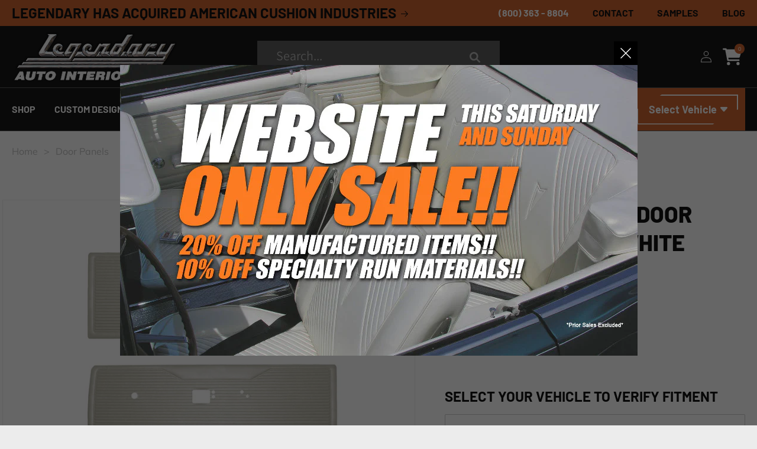

--- FILE ---
content_type: text/html; charset=utf-8
request_url: https://www.legendaryautointeriors.com/products/do67cl00010202
body_size: 48432
content:
<!doctype html>
<html class="no-js" lang="en">
  <head>
    <meta charset="utf-8">
    <meta http-equiv="X-UA-Compatible" content="IE=edge">
    <meta name="viewport" content="width=device-width,initial-scale=1">
    <meta name="theme-color" content="">
    
    
    <!-- Google Tag Manager -->
<script>
  (function(w,d,s,l,i){w[l]=w[l]||[];w[l].push({'gtm.start': 
  new Date().getTime(), event:'gtm.js'}); var f=d.getElementsByTagName(s)[0], 
  j=d.createElement(s), dl=l!='dataLayer'?'&l='+l:''; j.async=true; 
  j.src='https://www.googletagmanager.com/gtm.js?id='+i+dl; 
  f.parentNode.insertBefore(j,f); 
  })(window,document,'script','dataLayer','GTM-MW7BFPMS');
</script>
<!-- End Google Tag Manager -->

  
    <link rel="canonical" href="https://www.legendaryautointeriors.com/products/do67cl00010202">
    <link rel="preconnect" href="https://cdn.shopify.com" crossorigin><link rel="icon" type="image/png" href="//www.legendaryautointeriors.com/cdn/shop/files/cropped-New-Retro-Car-Illustration-180x180.jpg?crop=center&height=32&v=1691121824&width=32"><link rel="preconnect" href="https://fonts.shopifycdn.com" crossorigin><title>
      1967 Dart GT Front Door Panels in Pearl White - Legendary Auto Interiors
 &ndash; Legendary Auto Interiors </title>

    
      <meta name="description" content="Give your 1967 Dart GT a fresh look with our pearl white front door panels. Features as-original Cologne grain. Requires 12 clips per panel. Order now!">
    

    

<meta property="og:site_name" content="Legendary Auto Interiors ">
<meta property="og:url" content="https://www.legendaryautointeriors.com/products/do67cl00010202">
<meta property="og:title" content="1967 Dart GT Front Door Panels in Pearl White - Legendary Auto Interiors">
<meta property="og:type" content="product">
<meta property="og:description" content="Give your 1967 Dart GT a fresh look with our pearl white front door panels. Features as-original Cologne grain. Requires 12 clips per panel. Order now!"><meta property="og:image" content="http://www.legendaryautointeriors.com/cdn/shop/files/f3d1b0700a29fe26750c6ad38815bf92.jpg?v=1697773245">
  <meta property="og:image:secure_url" content="https://www.legendaryautointeriors.com/cdn/shop/files/f3d1b0700a29fe26750c6ad38815bf92.jpg?v=1697773245">
  <meta property="og:image:width" content="3264">
  <meta property="og:image:height" content="3264"><meta property="og:price:amount" content="461.00">
  <meta property="og:price:currency" content="USD"><meta name="twitter:site" content="@LegendaryAutoIn"><meta name="twitter:card" content="summary_large_image">
<meta name="twitter:title" content="1967 Dart GT Front Door Panels in Pearl White - Legendary Auto Interiors">
<meta name="twitter:description" content="Give your 1967 Dart GT a fresh look with our pearl white front door panels. Features as-original Cologne grain. Requires 12 clips per panel. Order now!">


    <script src="//www.legendaryautointeriors.com/cdn/shop/t/27/assets/constants.js?v=95358004781563950421733460317" defer="defer"></script>
    <script src="//www.legendaryautointeriors.com/cdn/shop/t/27/assets/pubsub.js?v=2921868252632587581733460317" defer="defer"></script>
    <script src="//www.legendaryautointeriors.com/cdn/shop/t/27/assets/global.js?v=141492145824272207031733460317" defer="defer"></script>
    <script>window.performance && window.performance.mark && window.performance.mark('shopify.content_for_header.start');</script><meta name="google-site-verification" content="aQ4GMKa-guVmlmM0AdxFg0icJeoM156TvSFdnZmzhhw">
<meta id="shopify-digital-wallet" name="shopify-digital-wallet" content="/74315071777/digital_wallets/dialog">
<meta name="shopify-checkout-api-token" content="8054454c9c7536a7a20ab69c96ba0788">
<meta id="in-context-paypal-metadata" data-shop-id="74315071777" data-venmo-supported="true" data-environment="production" data-locale="en_US" data-paypal-v4="true" data-currency="USD">
<link rel="alternate" type="application/json+oembed" href="https://www.legendaryautointeriors.com/products/do67cl00010202.oembed">
<script async="async" src="/checkouts/internal/preloads.js?locale=en-US"></script>
<script id="shopify-features" type="application/json">{"accessToken":"8054454c9c7536a7a20ab69c96ba0788","betas":["rich-media-storefront-analytics"],"domain":"www.legendaryautointeriors.com","predictiveSearch":true,"shopId":74315071777,"locale":"en"}</script>
<script>var Shopify = Shopify || {};
Shopify.shop = "legendary-auto-interiors.myshopify.com";
Shopify.locale = "en";
Shopify.currency = {"active":"USD","rate":"1.0"};
Shopify.country = "US";
Shopify.theme = {"name":"Facet Category Expandable without Reload","id":174655701281,"schema_name":"Dawn","schema_version":"9.0.0","theme_store_id":887,"role":"main"};
Shopify.theme.handle = "null";
Shopify.theme.style = {"id":null,"handle":null};
Shopify.cdnHost = "www.legendaryautointeriors.com/cdn";
Shopify.routes = Shopify.routes || {};
Shopify.routes.root = "/";</script>
<script type="module">!function(o){(o.Shopify=o.Shopify||{}).modules=!0}(window);</script>
<script>!function(o){function n(){var o=[];function n(){o.push(Array.prototype.slice.apply(arguments))}return n.q=o,n}var t=o.Shopify=o.Shopify||{};t.loadFeatures=n(),t.autoloadFeatures=n()}(window);</script>
<script id="shop-js-analytics" type="application/json">{"pageType":"product"}</script>
<script defer="defer" async type="module" src="//www.legendaryautointeriors.com/cdn/shopifycloud/shop-js/modules/v2/client.init-shop-cart-sync_C5BV16lS.en.esm.js"></script>
<script defer="defer" async type="module" src="//www.legendaryautointeriors.com/cdn/shopifycloud/shop-js/modules/v2/chunk.common_CygWptCX.esm.js"></script>
<script type="module">
  await import("//www.legendaryautointeriors.com/cdn/shopifycloud/shop-js/modules/v2/client.init-shop-cart-sync_C5BV16lS.en.esm.js");
await import("//www.legendaryautointeriors.com/cdn/shopifycloud/shop-js/modules/v2/chunk.common_CygWptCX.esm.js");

  window.Shopify.SignInWithShop?.initShopCartSync?.({"fedCMEnabled":true,"windoidEnabled":true});

</script>
<script id="__st">var __st={"a":74315071777,"offset":-18000,"reqid":"77d08f2a-86e3-483d-8182-750d7a6b88ac-1768646669","pageurl":"www.legendaryautointeriors.com\/products\/do67cl00010202","u":"8db30ef81e2c","p":"product","rtyp":"product","rid":8601273729313};</script>
<script>window.ShopifyPaypalV4VisibilityTracking = true;</script>
<script id="captcha-bootstrap">!function(){'use strict';const t='contact',e='account',n='new_comment',o=[[t,t],['blogs',n],['comments',n],[t,'customer']],c=[[e,'customer_login'],[e,'guest_login'],[e,'recover_customer_password'],[e,'create_customer']],r=t=>t.map((([t,e])=>`form[action*='/${t}']:not([data-nocaptcha='true']) input[name='form_type'][value='${e}']`)).join(','),a=t=>()=>t?[...document.querySelectorAll(t)].map((t=>t.form)):[];function s(){const t=[...o],e=r(t);return a(e)}const i='password',u='form_key',d=['recaptcha-v3-token','g-recaptcha-response','h-captcha-response',i],f=()=>{try{return window.sessionStorage}catch{return}},m='__shopify_v',_=t=>t.elements[u];function p(t,e,n=!1){try{const o=window.sessionStorage,c=JSON.parse(o.getItem(e)),{data:r}=function(t){const{data:e,action:n}=t;return t[m]||n?{data:e,action:n}:{data:t,action:n}}(c);for(const[e,n]of Object.entries(r))t.elements[e]&&(t.elements[e].value=n);n&&o.removeItem(e)}catch(o){console.error('form repopulation failed',{error:o})}}const l='form_type',E='cptcha';function T(t){t.dataset[E]=!0}const w=window,h=w.document,L='Shopify',v='ce_forms',y='captcha';let A=!1;((t,e)=>{const n=(g='f06e6c50-85a8-45c8-87d0-21a2b65856fe',I='https://cdn.shopify.com/shopifycloud/storefront-forms-hcaptcha/ce_storefront_forms_captcha_hcaptcha.v1.5.2.iife.js',D={infoText:'Protected by hCaptcha',privacyText:'Privacy',termsText:'Terms'},(t,e,n)=>{const o=w[L][v],c=o.bindForm;if(c)return c(t,g,e,D).then(n);var r;o.q.push([[t,g,e,D],n]),r=I,A||(h.body.append(Object.assign(h.createElement('script'),{id:'captcha-provider',async:!0,src:r})),A=!0)});var g,I,D;w[L]=w[L]||{},w[L][v]=w[L][v]||{},w[L][v].q=[],w[L][y]=w[L][y]||{},w[L][y].protect=function(t,e){n(t,void 0,e),T(t)},Object.freeze(w[L][y]),function(t,e,n,w,h,L){const[v,y,A,g]=function(t,e,n){const i=e?o:[],u=t?c:[],d=[...i,...u],f=r(d),m=r(i),_=r(d.filter((([t,e])=>n.includes(e))));return[a(f),a(m),a(_),s()]}(w,h,L),I=t=>{const e=t.target;return e instanceof HTMLFormElement?e:e&&e.form},D=t=>v().includes(t);t.addEventListener('submit',(t=>{const e=I(t);if(!e)return;const n=D(e)&&!e.dataset.hcaptchaBound&&!e.dataset.recaptchaBound,o=_(e),c=g().includes(e)&&(!o||!o.value);(n||c)&&t.preventDefault(),c&&!n&&(function(t){try{if(!f())return;!function(t){const e=f();if(!e)return;const n=_(t);if(!n)return;const o=n.value;o&&e.removeItem(o)}(t);const e=Array.from(Array(32),(()=>Math.random().toString(36)[2])).join('');!function(t,e){_(t)||t.append(Object.assign(document.createElement('input'),{type:'hidden',name:u})),t.elements[u].value=e}(t,e),function(t,e){const n=f();if(!n)return;const o=[...t.querySelectorAll(`input[type='${i}']`)].map((({name:t})=>t)),c=[...d,...o],r={};for(const[a,s]of new FormData(t).entries())c.includes(a)||(r[a]=s);n.setItem(e,JSON.stringify({[m]:1,action:t.action,data:r}))}(t,e)}catch(e){console.error('failed to persist form',e)}}(e),e.submit())}));const S=(t,e)=>{t&&!t.dataset[E]&&(n(t,e.some((e=>e===t))),T(t))};for(const o of['focusin','change'])t.addEventListener(o,(t=>{const e=I(t);D(e)&&S(e,y())}));const B=e.get('form_key'),M=e.get(l),P=B&&M;t.addEventListener('DOMContentLoaded',(()=>{const t=y();if(P)for(const e of t)e.elements[l].value===M&&p(e,B);[...new Set([...A(),...v().filter((t=>'true'===t.dataset.shopifyCaptcha))])].forEach((e=>S(e,t)))}))}(h,new URLSearchParams(w.location.search),n,t,e,['guest_login'])})(!0,!1)}();</script>
<script integrity="sha256-4kQ18oKyAcykRKYeNunJcIwy7WH5gtpwJnB7kiuLZ1E=" data-source-attribution="shopify.loadfeatures" defer="defer" src="//www.legendaryautointeriors.com/cdn/shopifycloud/storefront/assets/storefront/load_feature-a0a9edcb.js" crossorigin="anonymous"></script>
<script data-source-attribution="shopify.dynamic_checkout.dynamic.init">var Shopify=Shopify||{};Shopify.PaymentButton=Shopify.PaymentButton||{isStorefrontPortableWallets:!0,init:function(){window.Shopify.PaymentButton.init=function(){};var t=document.createElement("script");t.src="https://www.legendaryautointeriors.com/cdn/shopifycloud/portable-wallets/latest/portable-wallets.en.js",t.type="module",document.head.appendChild(t)}};
</script>
<script data-source-attribution="shopify.dynamic_checkout.buyer_consent">
  function portableWalletsHideBuyerConsent(e){var t=document.getElementById("shopify-buyer-consent"),n=document.getElementById("shopify-subscription-policy-button");t&&n&&(t.classList.add("hidden"),t.setAttribute("aria-hidden","true"),n.removeEventListener("click",e))}function portableWalletsShowBuyerConsent(e){var t=document.getElementById("shopify-buyer-consent"),n=document.getElementById("shopify-subscription-policy-button");t&&n&&(t.classList.remove("hidden"),t.removeAttribute("aria-hidden"),n.addEventListener("click",e))}window.Shopify?.PaymentButton&&(window.Shopify.PaymentButton.hideBuyerConsent=portableWalletsHideBuyerConsent,window.Shopify.PaymentButton.showBuyerConsent=portableWalletsShowBuyerConsent);
</script>
<script data-source-attribution="shopify.dynamic_checkout.cart.bootstrap">document.addEventListener("DOMContentLoaded",(function(){function t(){return document.querySelector("shopify-accelerated-checkout-cart, shopify-accelerated-checkout")}if(t())Shopify.PaymentButton.init();else{new MutationObserver((function(e,n){t()&&(Shopify.PaymentButton.init(),n.disconnect())})).observe(document.body,{childList:!0,subtree:!0})}}));
</script>
<link id="shopify-accelerated-checkout-styles" rel="stylesheet" media="screen" href="https://www.legendaryautointeriors.com/cdn/shopifycloud/portable-wallets/latest/accelerated-checkout-backwards-compat.css" crossorigin="anonymous">
<style id="shopify-accelerated-checkout-cart">
        #shopify-buyer-consent {
  margin-top: 1em;
  display: inline-block;
  width: 100%;
}

#shopify-buyer-consent.hidden {
  display: none;
}

#shopify-subscription-policy-button {
  background: none;
  border: none;
  padding: 0;
  text-decoration: underline;
  font-size: inherit;
  cursor: pointer;
}

#shopify-subscription-policy-button::before {
  box-shadow: none;
}

      </style>
<script id="sections-script" data-sections="header" defer="defer" src="//www.legendaryautointeriors.com/cdn/shop/t/27/compiled_assets/scripts.js?12634"></script>
<script>window.performance && window.performance.mark && window.performance.mark('shopify.content_for_header.end');</script>


    <style data-shopify>
      @font-face {
  font-family: Assistant;
  font-weight: 400;
  font-style: normal;
  font-display: swap;
  src: url("//www.legendaryautointeriors.com/cdn/fonts/assistant/assistant_n4.9120912a469cad1cc292572851508ca49d12e768.woff2") format("woff2"),
       url("//www.legendaryautointeriors.com/cdn/fonts/assistant/assistant_n4.6e9875ce64e0fefcd3f4446b7ec9036b3ddd2985.woff") format("woff");
}

      @font-face {
  font-family: Assistant;
  font-weight: 700;
  font-style: normal;
  font-display: swap;
  src: url("//www.legendaryautointeriors.com/cdn/fonts/assistant/assistant_n7.bf44452348ec8b8efa3aa3068825305886b1c83c.woff2") format("woff2"),
       url("//www.legendaryautointeriors.com/cdn/fonts/assistant/assistant_n7.0c887fee83f6b3bda822f1150b912c72da0f7b64.woff") format("woff");
}

      
      
      @font-face {
  font-family: Assistant;
  font-weight: 400;
  font-style: normal;
  font-display: swap;
  src: url("//www.legendaryautointeriors.com/cdn/fonts/assistant/assistant_n4.9120912a469cad1cc292572851508ca49d12e768.woff2") format("woff2"),
       url("//www.legendaryautointeriors.com/cdn/fonts/assistant/assistant_n4.6e9875ce64e0fefcd3f4446b7ec9036b3ddd2985.woff") format("woff");
}


      :root {
        --font-body-family: Assistant, sans-serif;
        --font-body-style: normal;
        --font-body-weight: 400;
        --font-body-weight-bold: 700;

        --font-heading-family: Assistant, sans-serif;
        --font-heading-style: normal;
        --font-heading-weight: 400;

        --font-body-scale: 1.0;
        --font-heading-scale: 1.0;

        --color-base-text: 18, 18, 18;
        --color-shadow: 18, 18, 18;
        --color-base-background-1: 255, 255, 255;
        --color-base-background-2: 243, 243, 243;
        --color-base-solid-button-labels: 255, 255, 255;
        --color-base-outline-button-labels: 18, 18, 18;
        --color-base-accent-1: 22, 22, 22;
        --color-base-accent-2: 51, 79, 180;
        --payment-terms-background-color: #ffffff;

        --gradient-base-background-1: #ffffff;
        --gradient-base-background-2: #f3f3f3;
        --gradient-base-accent-1: #161616;
        --gradient-base-accent-2: #334fb4;

        --media-padding: px;
        --media-border-opacity: 0.05;
        --media-border-width: 0px;
        --media-radius: 0px;
        --media-shadow-opacity: 0.0;
        --media-shadow-horizontal-offset: 0px;
        --media-shadow-vertical-offset: 4px;
        --media-shadow-blur-radius: 5px;
        --media-shadow-visible: 0;

        --page-width: 164rem;
        --page-width-margin: 0rem;

        --product-card-image-padding: 3.0rem;
        --product-card-corner-radius: 0.0rem;
        --product-card-text-alignment: left;
        --product-card-border-width: 0.0rem;
        --product-card-border-opacity: 0.1;
        --product-card-shadow-opacity: 0.0;
        --product-card-shadow-visible: 0;
        --product-card-shadow-horizontal-offset: 0.0rem;
        --product-card-shadow-vertical-offset: 0.4rem;
        --product-card-shadow-blur-radius: 0.5rem;

        --collection-card-image-padding: 3.0rem;
        --collection-card-corner-radius: 0.0rem;
        --collection-card-text-alignment: left;
        --collection-card-border-width: 0.0rem;
        --collection-card-border-opacity: 0.1;
        --collection-card-shadow-opacity: 0.0;
        --collection-card-shadow-visible: 0;
        --collection-card-shadow-horizontal-offset: 0.0rem;
        --collection-card-shadow-vertical-offset: 0.4rem;
        --collection-card-shadow-blur-radius: 0.5rem;

        --blog-card-image-padding: 0.0rem;
        --blog-card-corner-radius: 0.0rem;
        --blog-card-text-alignment: left;
        --blog-card-border-width: 0.0rem;
        --blog-card-border-opacity: 0.1;
        --blog-card-shadow-opacity: 0.0;
        --blog-card-shadow-visible: 0;
        --blog-card-shadow-horizontal-offset: 0.0rem;
        --blog-card-shadow-vertical-offset: 0.4rem;
        --blog-card-shadow-blur-radius: 0.5rem;

        --badge-corner-radius: 4.0rem;

        --popup-border-width: 1px;
        --popup-border-opacity: 0.1;
        --popup-corner-radius: 0px;
        --popup-shadow-opacity: 0.0;
        --popup-shadow-horizontal-offset: 0px;
        --popup-shadow-vertical-offset: 4px;
        --popup-shadow-blur-radius: 5px;

        --drawer-border-width: 1px;
        --drawer-border-opacity: 0.1;
        --drawer-shadow-opacity: 0.0;
        --drawer-shadow-horizontal-offset: 0px;
        --drawer-shadow-vertical-offset: 4px;
        --drawer-shadow-blur-radius: 5px;

        --spacing-sections-desktop: 0px;
        --spacing-sections-mobile: 0px;

        --grid-desktop-vertical-spacing: 16px;
        --grid-desktop-horizontal-spacing: 16px;
        --grid-mobile-vertical-spacing: 8px;
        --grid-mobile-horizontal-spacing: 8px;

        --text-boxes-border-opacity: 0.1;
        --text-boxes-border-width: 0px;
        --text-boxes-radius: 0px;
        --text-boxes-shadow-opacity: 0.0;
        --text-boxes-shadow-visible: 0;
        --text-boxes-shadow-horizontal-offset: 0px;
        --text-boxes-shadow-vertical-offset: 4px;
        --text-boxes-shadow-blur-radius: 5px;

        --buttons-radius: 0px;
        --buttons-radius-outset: 0px;
        --buttons-border-width: 1px;
        --buttons-border-opacity: 1.0;
        --buttons-shadow-opacity: 0.0;
        --buttons-shadow-visible: 0;
        --buttons-shadow-horizontal-offset: 0px;
        --buttons-shadow-vertical-offset: 4px;
        --buttons-shadow-blur-radius: 5px;
        --buttons-border-offset: 0px;

        --inputs-radius: 2px;
        --inputs-border-width: 1px;
        --inputs-border-opacity: 0.55;
        --inputs-shadow-opacity: 0.0;
        --inputs-shadow-horizontal-offset: 0px;
        --inputs-margin-offset: 0px;
        --inputs-shadow-vertical-offset: 4px;
        --inputs-shadow-blur-radius: 5px;
        --inputs-radius-outset: 3px;

        --variant-pills-radius: 40px;
        --variant-pills-border-width: 1px;
        --variant-pills-border-opacity: 0.55;
        --variant-pills-shadow-opacity: 0.0;
        --variant-pills-shadow-horizontal-offset: 0px;
        --variant-pills-shadow-vertical-offset: 4px;
        --variant-pills-shadow-blur-radius: 5px;
      }

      *,
      *::before,
      *::after {
        box-sizing: inherit;
      }

      html {
        box-sizing: border-box;
        font-size: calc(var(--font-body-scale) * 62.5%);
        height: 100%;
      }

      body {
        display: grid;
        grid-template-rows: auto auto 1fr auto;
        grid-template-columns: 100%;
        min-height: 100%;
        margin: 0;
        font-size: 1.5rem;
        letter-spacing: 0.06rem;
        line-height: calc(1 + 0.8 / var(--font-body-scale));
        font-family: var(--font-body-family);
        font-style: var(--font-body-style);
        font-weight: var(--font-body-weight);
      }

      @media screen and (min-width: 750px) {
        body {
          font-size: 1.6rem;
        }
      }
    </style>
    <!-- Custom fonts -->
    <style>
    @font-face {
      font-family: "Chakra Petch Bold";
      src:url("https://cdn.shopify.com/s/files/1/0743/1507/1777/files/ChakraPetch-Bold.woff?v=1684320892") format("woff");
    }
  @font-face {
      font-family: "Barlow ExtraBold";
      src:url("https://cdn.shopify.com/s/files/1/0743/1507/1777/files/Barlow-ExtraBold.woff?v=1685431040") format("woff");
    }
  @font-face {
      font-family: "Barlow Bold";
      src:url("https://cdn.shopify.com/s/files/1/0743/1507/1777/files/Barlow-Bold.woff?v=1685356644") format("woff");
    }
    @font-face {
      font-family: "Mulish Regular";
      src:url("https://cdn.shopify.com/s/files/1/0743/1507/1777/files/Mulish-Regular.woff?v=1684320933") format("woff");
    }
  @font-face {
      font-family: "Mulish SemiBold";
      src:url("https://cdn.shopify.com/s/files/1/0743/1507/1777/files/Mulish-SemiBold.woff?v=1684320933") format("woff");
    }
  @font-face {
      font-family: "Mulish Bold";
      src:url("https://cdn.shopify.com/s/files/1/0743/1507/1777/files/Mulish-Bold.woff?v=1684320933") format("woff");
    }
</style>


    <link href="//www.legendaryautointeriors.com/cdn/shop/t/27/assets/base.css?v=26136328031251279971764081231" rel="stylesheet" type="text/css" media="all" />
    <link href="//www.legendaryautointeriors.com/cdn/shop/t/27/assets/custom.css?v=145752874357458780551761839678" rel="stylesheet" type="text/css" media="all" />
    <link href="//www.legendaryautointeriors.com/cdn/shop/t/27/assets/custom-wfh.css?v=157467527661224026071761839678" rel="stylesheet" type="text/css" media="all" />
    <link href="//www.legendaryautointeriors.com/cdn/shop/t/27/assets/thestyles.min.css?v=149812656536256497551768478619" rel="stylesheet" type="text/css" media="all" />
    <link href="//www.legendaryautointeriors.com/cdn/shop/t/27/assets/responsive.css?v=67900036169122699851746093862" rel="stylesheet" type="text/css" media="all" />
     <link href="//www.legendaryautointeriors.com/cdn/shop/t/27/assets/ymm-cls.css?v=60991001467743986981764076385" rel="stylesheet" type="text/css" media="all" />
  
    <link  rel="preload" as="style" onload="this.onload=null;this.rel='stylesheet'" href="https://searchauto-ymm.nyc3.digitaloceanspaces.com/assets/legendary-auto/css/style.min.css"/>
    
    <link
      rel="preload" as="style" onload="this.onload=null;this.rel='stylesheet'"
      href="https://cdn.jsdelivr.net/npm/swiper@11/swiper-bundle.min.css"
    /><link rel="preload" as="font" href="//www.legendaryautointeriors.com/cdn/fonts/assistant/assistant_n4.9120912a469cad1cc292572851508ca49d12e768.woff2" type="font/woff2" crossorigin><link rel="preload" as="font" href="//www.legendaryautointeriors.com/cdn/fonts/assistant/assistant_n4.9120912a469cad1cc292572851508ca49d12e768.woff2" type="font/woff2" crossorigin><link
        rel="stylesheet"
        href="//www.legendaryautointeriors.com/cdn/shop/t/27/assets/component-predictive-search.css?v=85913294783299393391733460317"
        media="print"
        onload="this.media='all'"
      ><script src="//www.legendaryautointeriors.com/cdn/shop/t/27/assets/jquery-3.7.0.js?v=113614526747075895671737978916" ></script>
    <script defer src="https://unpkg.com/@popperjs/core@2.10.2/dist/umd/popper.min.js"></script>
   <script defer src="https://unpkg.com/tippy.js@6.3.1/dist/tippy-bundle.umd.min.js"></script>
    <script src="//www.legendaryautointeriors.com/cdn/shop/t/27/assets/breadcrumbs.js?v=51107582554813250581740678148" defer="defer"></script>
    

    <script>
      document.documentElement.className = document.documentElement.className.replace('no-js', 'js');
      if (Shopify.designMode) {
        document.documentElement.classList.add('shopify-design-mode');
      }
    </script>
 
  <!-- BEGIN app block: shopify://apps/blockify-fraud-filter/blocks/app_embed/2e3e0ba5-0e70-447a-9ec5-3bf76b5ef12e --> 
 
 
    <script>
        window.blockifyShopIdentifier = "legendary-auto-interiors.myshopify.com";
        window.ipBlockerMetafields = "{\"showOverlayByPass\":false,\"disableSpyExtensions\":false,\"blockUnknownBots\":false,\"activeApp\":true,\"blockByMetafield\":true,\"visitorAnalytic\":false,\"showWatermark\":true,\"token\":\"eyJhbGciOiJIUzI1NiIsInR5cCI6IkpXVCJ9.eyJpZGVudGlmaWVySWQiOiJsZWdlbmRhcnktYXV0by1pbnRlcmlvcnMubXlzaG9waWZ5LmNvbSIsImlhdCI6MTc2ODU5MTk4MX0.hxRRqYsUCdQFkMZfar4MeqvTRDdQVDPv5dTOmP8XFRc\"}";
        window.blockifyRules = "{\"whitelist\":[],\"blacklist\":[{\"id\":1835344,\"type\":\"1\",\"country\":\"CN\",\"criteria\":\"3\",\"priority\":\"1\"}]}";
        window.ipblockerBlockTemplate = "{\"customCss\":\"#blockify---container{--bg-blockify: #fff;position:relative}#blockify---container::after{content:'';position:absolute;inset:0;background-repeat:no-repeat !important;background-size:cover !important;background:var(--bg-blockify);z-index:0}#blockify---container #blockify---container__inner{display:flex;flex-direction:column;align-items:center;position:relative;z-index:1}#blockify---container #blockify---container__inner #blockify-block-content{display:flex;flex-direction:column;align-items:center;text-align:center}#blockify---container #blockify---container__inner #blockify-block-content #blockify-block-superTitle{display:none !important}#blockify---container #blockify---container__inner #blockify-block-content #blockify-block-title{font-size:313%;font-weight:bold;margin-top:1em}@media only screen and (min-width: 768px) and (max-width: 1199px){#blockify---container #blockify---container__inner #blockify-block-content #blockify-block-title{font-size:188%}}@media only screen and (max-width: 767px){#blockify---container #blockify---container__inner #blockify-block-content #blockify-block-title{font-size:107%}}#blockify---container #blockify---container__inner #blockify-block-content #blockify-block-description{font-size:125%;margin:1.5em;line-height:1.5}@media only screen and (min-width: 768px) and (max-width: 1199px){#blockify---container #blockify---container__inner #blockify-block-content #blockify-block-description{font-size:88%}}@media only screen and (max-width: 767px){#blockify---container #blockify---container__inner #blockify-block-content #blockify-block-description{font-size:107%}}#blockify---container #blockify---container__inner #blockify-block-content #blockify-block-description #blockify-block-text-blink{display:none !important}#blockify---container #blockify---container__inner #blockify-logo-block-image{position:relative;width:400px;height:auto;max-height:300px}@media only screen and (max-width: 767px){#blockify---container #blockify---container__inner #blockify-logo-block-image{width:200px}}#blockify---container #blockify---container__inner #blockify-logo-block-image::before{content:'';display:block;padding-bottom:56.2%}#blockify---container #blockify---container__inner #blockify-logo-block-image img{position:absolute;top:0;left:0;width:100%;height:100%;object-fit:contain}\\n\",\"logoImage\":{\"active\":true,\"value\":\"https:\/\/storage.synctrack.io\/megamind-fraud\/assets\/default-thumbnail.png\",\"altText\":\"Red octagonal stop sign with a black hand symbol in the center, indicating a warning or prohibition\"},\"superTitle\":{\"active\":false,\"text\":\"403\",\"color\":\"#899df1\"},\"title\":{\"active\":true,\"text\":\"Access Denied\",\"color\":\"#000\"},\"description\":{\"active\":true,\"text\":\"The site owner may have set restrictions that prevent you from accessing the site. Please contact the site owner for access.\",\"color\":\"#000\"},\"background\":{\"active\":true,\"value\":\"#fff\",\"type\":\"1\",\"colorFrom\":null,\"colorTo\":null}}";

        
            window.blockifyProductCollections = [459440914721,459538563361,463403647265];
        
    </script>
<link href="https://cdn.shopify.com/extensions/019bc61e-5a2c-71e1-9b16-ae80802f2aca/blockify-shopify-287/assets/blockify-embed.min.js" as="script" type="text/javascript" rel="preload"><link href="https://cdn.shopify.com/extensions/019bc61e-5a2c-71e1-9b16-ae80802f2aca/blockify-shopify-287/assets/prevent-bypass-script.min.js" as="script" type="text/javascript" rel="preload">
<script type="text/javascript">
    window.blockifyBaseUrl = 'https://fraud.blockifyapp.com/s/api';
    window.blockifyPublicUrl = 'https://fraud.blockifyapp.com/s/api/public';
    window.bucketUrl = 'https://storage.synctrack.io/megamind-fraud';
    window.storefrontApiUrl  = 'https://fraud.blockifyapp.com/p/api';
</script>
<script type="text/javascript">
  window.blockifyChecking = true;
</script>
<script id="blockifyScriptByPass" type="text/javascript" src=https://cdn.shopify.com/extensions/019bc61e-5a2c-71e1-9b16-ae80802f2aca/blockify-shopify-287/assets/prevent-bypass-script.min.js async></script>
<script id="blockifyScriptTag" type="text/javascript" src=https://cdn.shopify.com/extensions/019bc61e-5a2c-71e1-9b16-ae80802f2aca/blockify-shopify-287/assets/blockify-embed.min.js async></script>


<!-- END app block --><script src="https://cdn.shopify.com/extensions/019bc1b8-bc6d-7732-9cb2-bdfba33fe5e9/shopify-cli-149/assets/reputon-google-carousel-widget.js" type="text/javascript" defer="defer"></script>
<link href="https://monorail-edge.shopifysvc.com" rel="dns-prefetch">
<script>(function(){if ("sendBeacon" in navigator && "performance" in window) {try {var session_token_from_headers = performance.getEntriesByType('navigation')[0].serverTiming.find(x => x.name == '_s').description;} catch {var session_token_from_headers = undefined;}var session_cookie_matches = document.cookie.match(/_shopify_s=([^;]*)/);var session_token_from_cookie = session_cookie_matches && session_cookie_matches.length === 2 ? session_cookie_matches[1] : "";var session_token = session_token_from_headers || session_token_from_cookie || "";function handle_abandonment_event(e) {var entries = performance.getEntries().filter(function(entry) {return /monorail-edge.shopifysvc.com/.test(entry.name);});if (!window.abandonment_tracked && entries.length === 0) {window.abandonment_tracked = true;var currentMs = Date.now();var navigation_start = performance.timing.navigationStart;var payload = {shop_id: 74315071777,url: window.location.href,navigation_start,duration: currentMs - navigation_start,session_token,page_type: "product"};window.navigator.sendBeacon("https://monorail-edge.shopifysvc.com/v1/produce", JSON.stringify({schema_id: "online_store_buyer_site_abandonment/1.1",payload: payload,metadata: {event_created_at_ms: currentMs,event_sent_at_ms: currentMs}}));}}window.addEventListener('pagehide', handle_abandonment_event);}}());</script>
<script id="web-pixels-manager-setup">(function e(e,d,r,n,o){if(void 0===o&&(o={}),!Boolean(null===(a=null===(i=window.Shopify)||void 0===i?void 0:i.analytics)||void 0===a?void 0:a.replayQueue)){var i,a;window.Shopify=window.Shopify||{};var t=window.Shopify;t.analytics=t.analytics||{};var s=t.analytics;s.replayQueue=[],s.publish=function(e,d,r){return s.replayQueue.push([e,d,r]),!0};try{self.performance.mark("wpm:start")}catch(e){}var l=function(){var e={modern:/Edge?\/(1{2}[4-9]|1[2-9]\d|[2-9]\d{2}|\d{4,})\.\d+(\.\d+|)|Firefox\/(1{2}[4-9]|1[2-9]\d|[2-9]\d{2}|\d{4,})\.\d+(\.\d+|)|Chrom(ium|e)\/(9{2}|\d{3,})\.\d+(\.\d+|)|(Maci|X1{2}).+ Version\/(15\.\d+|(1[6-9]|[2-9]\d|\d{3,})\.\d+)([,.]\d+|)( \(\w+\)|)( Mobile\/\w+|) Safari\/|Chrome.+OPR\/(9{2}|\d{3,})\.\d+\.\d+|(CPU[ +]OS|iPhone[ +]OS|CPU[ +]iPhone|CPU IPhone OS|CPU iPad OS)[ +]+(15[._]\d+|(1[6-9]|[2-9]\d|\d{3,})[._]\d+)([._]\d+|)|Android:?[ /-](13[3-9]|1[4-9]\d|[2-9]\d{2}|\d{4,})(\.\d+|)(\.\d+|)|Android.+Firefox\/(13[5-9]|1[4-9]\d|[2-9]\d{2}|\d{4,})\.\d+(\.\d+|)|Android.+Chrom(ium|e)\/(13[3-9]|1[4-9]\d|[2-9]\d{2}|\d{4,})\.\d+(\.\d+|)|SamsungBrowser\/([2-9]\d|\d{3,})\.\d+/,legacy:/Edge?\/(1[6-9]|[2-9]\d|\d{3,})\.\d+(\.\d+|)|Firefox\/(5[4-9]|[6-9]\d|\d{3,})\.\d+(\.\d+|)|Chrom(ium|e)\/(5[1-9]|[6-9]\d|\d{3,})\.\d+(\.\d+|)([\d.]+$|.*Safari\/(?![\d.]+ Edge\/[\d.]+$))|(Maci|X1{2}).+ Version\/(10\.\d+|(1[1-9]|[2-9]\d|\d{3,})\.\d+)([,.]\d+|)( \(\w+\)|)( Mobile\/\w+|) Safari\/|Chrome.+OPR\/(3[89]|[4-9]\d|\d{3,})\.\d+\.\d+|(CPU[ +]OS|iPhone[ +]OS|CPU[ +]iPhone|CPU IPhone OS|CPU iPad OS)[ +]+(10[._]\d+|(1[1-9]|[2-9]\d|\d{3,})[._]\d+)([._]\d+|)|Android:?[ /-](13[3-9]|1[4-9]\d|[2-9]\d{2}|\d{4,})(\.\d+|)(\.\d+|)|Mobile Safari.+OPR\/([89]\d|\d{3,})\.\d+\.\d+|Android.+Firefox\/(13[5-9]|1[4-9]\d|[2-9]\d{2}|\d{4,})\.\d+(\.\d+|)|Android.+Chrom(ium|e)\/(13[3-9]|1[4-9]\d|[2-9]\d{2}|\d{4,})\.\d+(\.\d+|)|Android.+(UC? ?Browser|UCWEB|U3)[ /]?(15\.([5-9]|\d{2,})|(1[6-9]|[2-9]\d|\d{3,})\.\d+)\.\d+|SamsungBrowser\/(5\.\d+|([6-9]|\d{2,})\.\d+)|Android.+MQ{2}Browser\/(14(\.(9|\d{2,})|)|(1[5-9]|[2-9]\d|\d{3,})(\.\d+|))(\.\d+|)|K[Aa][Ii]OS\/(3\.\d+|([4-9]|\d{2,})\.\d+)(\.\d+|)/},d=e.modern,r=e.legacy,n=navigator.userAgent;return n.match(d)?"modern":n.match(r)?"legacy":"unknown"}(),u="modern"===l?"modern":"legacy",c=(null!=n?n:{modern:"",legacy:""})[u],f=function(e){return[e.baseUrl,"/wpm","/b",e.hashVersion,"modern"===e.buildTarget?"m":"l",".js"].join("")}({baseUrl:d,hashVersion:r,buildTarget:u}),m=function(e){var d=e.version,r=e.bundleTarget,n=e.surface,o=e.pageUrl,i=e.monorailEndpoint;return{emit:function(e){var a=e.status,t=e.errorMsg,s=(new Date).getTime(),l=JSON.stringify({metadata:{event_sent_at_ms:s},events:[{schema_id:"web_pixels_manager_load/3.1",payload:{version:d,bundle_target:r,page_url:o,status:a,surface:n,error_msg:t},metadata:{event_created_at_ms:s}}]});if(!i)return console&&console.warn&&console.warn("[Web Pixels Manager] No Monorail endpoint provided, skipping logging."),!1;try{return self.navigator.sendBeacon.bind(self.navigator)(i,l)}catch(e){}var u=new XMLHttpRequest;try{return u.open("POST",i,!0),u.setRequestHeader("Content-Type","text/plain"),u.send(l),!0}catch(e){return console&&console.warn&&console.warn("[Web Pixels Manager] Got an unhandled error while logging to Monorail."),!1}}}}({version:r,bundleTarget:l,surface:e.surface,pageUrl:self.location.href,monorailEndpoint:e.monorailEndpoint});try{o.browserTarget=l,function(e){var d=e.src,r=e.async,n=void 0===r||r,o=e.onload,i=e.onerror,a=e.sri,t=e.scriptDataAttributes,s=void 0===t?{}:t,l=document.createElement("script"),u=document.querySelector("head"),c=document.querySelector("body");if(l.async=n,l.src=d,a&&(l.integrity=a,l.crossOrigin="anonymous"),s)for(var f in s)if(Object.prototype.hasOwnProperty.call(s,f))try{l.dataset[f]=s[f]}catch(e){}if(o&&l.addEventListener("load",o),i&&l.addEventListener("error",i),u)u.appendChild(l);else{if(!c)throw new Error("Did not find a head or body element to append the script");c.appendChild(l)}}({src:f,async:!0,onload:function(){if(!function(){var e,d;return Boolean(null===(d=null===(e=window.Shopify)||void 0===e?void 0:e.analytics)||void 0===d?void 0:d.initialized)}()){var d=window.webPixelsManager.init(e)||void 0;if(d){var r=window.Shopify.analytics;r.replayQueue.forEach((function(e){var r=e[0],n=e[1],o=e[2];d.publishCustomEvent(r,n,o)})),r.replayQueue=[],r.publish=d.publishCustomEvent,r.visitor=d.visitor,r.initialized=!0}}},onerror:function(){return m.emit({status:"failed",errorMsg:"".concat(f," has failed to load")})},sri:function(e){var d=/^sha384-[A-Za-z0-9+/=]+$/;return"string"==typeof e&&d.test(e)}(c)?c:"",scriptDataAttributes:o}),m.emit({status:"loading"})}catch(e){m.emit({status:"failed",errorMsg:(null==e?void 0:e.message)||"Unknown error"})}}})({shopId: 74315071777,storefrontBaseUrl: "https://www.legendaryautointeriors.com",extensionsBaseUrl: "https://extensions.shopifycdn.com/cdn/shopifycloud/web-pixels-manager",monorailEndpoint: "https://monorail-edge.shopifysvc.com/unstable/produce_batch",surface: "storefront-renderer",enabledBetaFlags: ["2dca8a86"],webPixelsConfigList: [{"id":"787054881","configuration":"{\"config\":\"{\\\"pixel_id\\\":\\\"G-MLRSYWM1PH\\\",\\\"target_country\\\":\\\"US\\\",\\\"gtag_events\\\":[{\\\"type\\\":\\\"begin_checkout\\\",\\\"action_label\\\":\\\"G-MLRSYWM1PH\\\"},{\\\"type\\\":\\\"search\\\",\\\"action_label\\\":\\\"G-MLRSYWM1PH\\\"},{\\\"type\\\":\\\"view_item\\\",\\\"action_label\\\":[\\\"G-MLRSYWM1PH\\\",\\\"MC-FVSBH2SEBH\\\"]},{\\\"type\\\":\\\"purchase\\\",\\\"action_label\\\":[\\\"G-MLRSYWM1PH\\\",\\\"MC-FVSBH2SEBH\\\"]},{\\\"type\\\":\\\"page_view\\\",\\\"action_label\\\":[\\\"G-MLRSYWM1PH\\\",\\\"MC-FVSBH2SEBH\\\"]},{\\\"type\\\":\\\"add_payment_info\\\",\\\"action_label\\\":\\\"G-MLRSYWM1PH\\\"},{\\\"type\\\":\\\"add_to_cart\\\",\\\"action_label\\\":\\\"G-MLRSYWM1PH\\\"}],\\\"enable_monitoring_mode\\\":false}\"}","eventPayloadVersion":"v1","runtimeContext":"OPEN","scriptVersion":"b2a88bafab3e21179ed38636efcd8a93","type":"APP","apiClientId":1780363,"privacyPurposes":[],"dataSharingAdjustments":{"protectedCustomerApprovalScopes":["read_customer_address","read_customer_email","read_customer_name","read_customer_personal_data","read_customer_phone"]}},{"id":"129237281","eventPayloadVersion":"1","runtimeContext":"LAX","scriptVersion":"2","type":"CUSTOM","privacyPurposes":["ANALYTICS","MARKETING","SALE_OF_DATA"],"name":"GTM - AW-650635343"},{"id":"shopify-app-pixel","configuration":"{}","eventPayloadVersion":"v1","runtimeContext":"STRICT","scriptVersion":"0450","apiClientId":"shopify-pixel","type":"APP","privacyPurposes":["ANALYTICS","MARKETING"]},{"id":"shopify-custom-pixel","eventPayloadVersion":"v1","runtimeContext":"LAX","scriptVersion":"0450","apiClientId":"shopify-pixel","type":"CUSTOM","privacyPurposes":["ANALYTICS","MARKETING"]}],isMerchantRequest: false,initData: {"shop":{"name":"Legendary Auto Interiors ","paymentSettings":{"currencyCode":"USD"},"myshopifyDomain":"legendary-auto-interiors.myshopify.com","countryCode":"US","storefrontUrl":"https:\/\/www.legendaryautointeriors.com"},"customer":null,"cart":null,"checkout":null,"productVariants":[{"price":{"amount":461.0,"currencyCode":"USD"},"product":{"title":"67 DART GT FRONT DOOR PANELS - PEARL WHITE","vendor":"Legendary Auto Interiors","id":"8601273729313","untranslatedTitle":"67 DART GT FRONT DOOR PANELS - PEARL WHITE","url":"\/products\/do67cl00010202","type":""},"id":"46761135571233","image":{"src":"\/\/www.legendaryautointeriors.com\/cdn\/shop\/files\/f3d1b0700a29fe26750c6ad38815bf92.jpg?v=1697773245"},"sku":"DO67CL00010202","title":"Default Title","untranslatedTitle":"Default Title"}],"purchasingCompany":null},},"https://www.legendaryautointeriors.com/cdn","fcfee988w5aeb613cpc8e4bc33m6693e112",{"modern":"","legacy":""},{"shopId":"74315071777","storefrontBaseUrl":"https:\/\/www.legendaryautointeriors.com","extensionBaseUrl":"https:\/\/extensions.shopifycdn.com\/cdn\/shopifycloud\/web-pixels-manager","surface":"storefront-renderer","enabledBetaFlags":"[\"2dca8a86\"]","isMerchantRequest":"false","hashVersion":"fcfee988w5aeb613cpc8e4bc33m6693e112","publish":"custom","events":"[[\"page_viewed\",{}],[\"product_viewed\",{\"productVariant\":{\"price\":{\"amount\":461.0,\"currencyCode\":\"USD\"},\"product\":{\"title\":\"67 DART GT FRONT DOOR PANELS - PEARL WHITE\",\"vendor\":\"Legendary Auto Interiors\",\"id\":\"8601273729313\",\"untranslatedTitle\":\"67 DART GT FRONT DOOR PANELS - PEARL WHITE\",\"url\":\"\/products\/do67cl00010202\",\"type\":\"\"},\"id\":\"46761135571233\",\"image\":{\"src\":\"\/\/www.legendaryautointeriors.com\/cdn\/shop\/files\/f3d1b0700a29fe26750c6ad38815bf92.jpg?v=1697773245\"},\"sku\":\"DO67CL00010202\",\"title\":\"Default Title\",\"untranslatedTitle\":\"Default Title\"}}]]"});</script><script>
  window.ShopifyAnalytics = window.ShopifyAnalytics || {};
  window.ShopifyAnalytics.meta = window.ShopifyAnalytics.meta || {};
  window.ShopifyAnalytics.meta.currency = 'USD';
  var meta = {"product":{"id":8601273729313,"gid":"gid:\/\/shopify\/Product\/8601273729313","vendor":"Legendary Auto Interiors","type":"","handle":"do67cl00010202","variants":[{"id":46761135571233,"price":46100,"name":"67 DART GT FRONT DOOR PANELS - PEARL WHITE","public_title":null,"sku":"DO67CL00010202"}],"remote":false},"page":{"pageType":"product","resourceType":"product","resourceId":8601273729313,"requestId":"77d08f2a-86e3-483d-8182-750d7a6b88ac-1768646669"}};
  for (var attr in meta) {
    window.ShopifyAnalytics.meta[attr] = meta[attr];
  }
</script>
<script class="analytics">
  (function () {
    var customDocumentWrite = function(content) {
      var jquery = null;

      if (window.jQuery) {
        jquery = window.jQuery;
      } else if (window.Checkout && window.Checkout.$) {
        jquery = window.Checkout.$;
      }

      if (jquery) {
        jquery('body').append(content);
      }
    };

    var hasLoggedConversion = function(token) {
      if (token) {
        return document.cookie.indexOf('loggedConversion=' + token) !== -1;
      }
      return false;
    }

    var setCookieIfConversion = function(token) {
      if (token) {
        var twoMonthsFromNow = new Date(Date.now());
        twoMonthsFromNow.setMonth(twoMonthsFromNow.getMonth() + 2);

        document.cookie = 'loggedConversion=' + token + '; expires=' + twoMonthsFromNow;
      }
    }

    var trekkie = window.ShopifyAnalytics.lib = window.trekkie = window.trekkie || [];
    if (trekkie.integrations) {
      return;
    }
    trekkie.methods = [
      'identify',
      'page',
      'ready',
      'track',
      'trackForm',
      'trackLink'
    ];
    trekkie.factory = function(method) {
      return function() {
        var args = Array.prototype.slice.call(arguments);
        args.unshift(method);
        trekkie.push(args);
        return trekkie;
      };
    };
    for (var i = 0; i < trekkie.methods.length; i++) {
      var key = trekkie.methods[i];
      trekkie[key] = trekkie.factory(key);
    }
    trekkie.load = function(config) {
      trekkie.config = config || {};
      trekkie.config.initialDocumentCookie = document.cookie;
      var first = document.getElementsByTagName('script')[0];
      var script = document.createElement('script');
      script.type = 'text/javascript';
      script.onerror = function(e) {
        var scriptFallback = document.createElement('script');
        scriptFallback.type = 'text/javascript';
        scriptFallback.onerror = function(error) {
                var Monorail = {
      produce: function produce(monorailDomain, schemaId, payload) {
        var currentMs = new Date().getTime();
        var event = {
          schema_id: schemaId,
          payload: payload,
          metadata: {
            event_created_at_ms: currentMs,
            event_sent_at_ms: currentMs
          }
        };
        return Monorail.sendRequest("https://" + monorailDomain + "/v1/produce", JSON.stringify(event));
      },
      sendRequest: function sendRequest(endpointUrl, payload) {
        // Try the sendBeacon API
        if (window && window.navigator && typeof window.navigator.sendBeacon === 'function' && typeof window.Blob === 'function' && !Monorail.isIos12()) {
          var blobData = new window.Blob([payload], {
            type: 'text/plain'
          });

          if (window.navigator.sendBeacon(endpointUrl, blobData)) {
            return true;
          } // sendBeacon was not successful

        } // XHR beacon

        var xhr = new XMLHttpRequest();

        try {
          xhr.open('POST', endpointUrl);
          xhr.setRequestHeader('Content-Type', 'text/plain');
          xhr.send(payload);
        } catch (e) {
          console.log(e);
        }

        return false;
      },
      isIos12: function isIos12() {
        return window.navigator.userAgent.lastIndexOf('iPhone; CPU iPhone OS 12_') !== -1 || window.navigator.userAgent.lastIndexOf('iPad; CPU OS 12_') !== -1;
      }
    };
    Monorail.produce('monorail-edge.shopifysvc.com',
      'trekkie_storefront_load_errors/1.1',
      {shop_id: 74315071777,
      theme_id: 174655701281,
      app_name: "storefront",
      context_url: window.location.href,
      source_url: "//www.legendaryautointeriors.com/cdn/s/trekkie.storefront.cd680fe47e6c39ca5d5df5f0a32d569bc48c0f27.min.js"});

        };
        scriptFallback.async = true;
        scriptFallback.src = '//www.legendaryautointeriors.com/cdn/s/trekkie.storefront.cd680fe47e6c39ca5d5df5f0a32d569bc48c0f27.min.js';
        first.parentNode.insertBefore(scriptFallback, first);
      };
      script.async = true;
      script.src = '//www.legendaryautointeriors.com/cdn/s/trekkie.storefront.cd680fe47e6c39ca5d5df5f0a32d569bc48c0f27.min.js';
      first.parentNode.insertBefore(script, first);
    };
    trekkie.load(
      {"Trekkie":{"appName":"storefront","development":false,"defaultAttributes":{"shopId":74315071777,"isMerchantRequest":null,"themeId":174655701281,"themeCityHash":"17544779686631795418","contentLanguage":"en","currency":"USD","eventMetadataId":"c91c7aac-7b50-4009-b61d-4282cb7968ec"},"isServerSideCookieWritingEnabled":true,"monorailRegion":"shop_domain","enabledBetaFlags":["65f19447"]},"Session Attribution":{},"S2S":{"facebookCapiEnabled":false,"source":"trekkie-storefront-renderer","apiClientId":580111}}
    );

    var loaded = false;
    trekkie.ready(function() {
      if (loaded) return;
      loaded = true;

      window.ShopifyAnalytics.lib = window.trekkie;

      var originalDocumentWrite = document.write;
      document.write = customDocumentWrite;
      try { window.ShopifyAnalytics.merchantGoogleAnalytics.call(this); } catch(error) {};
      document.write = originalDocumentWrite;

      window.ShopifyAnalytics.lib.page(null,{"pageType":"product","resourceType":"product","resourceId":8601273729313,"requestId":"77d08f2a-86e3-483d-8182-750d7a6b88ac-1768646669","shopifyEmitted":true});

      var match = window.location.pathname.match(/checkouts\/(.+)\/(thank_you|post_purchase)/)
      var token = match? match[1]: undefined;
      if (!hasLoggedConversion(token)) {
        setCookieIfConversion(token);
        window.ShopifyAnalytics.lib.track("Viewed Product",{"currency":"USD","variantId":46761135571233,"productId":8601273729313,"productGid":"gid:\/\/shopify\/Product\/8601273729313","name":"67 DART GT FRONT DOOR PANELS - PEARL WHITE","price":"461.00","sku":"DO67CL00010202","brand":"Legendary Auto Interiors","variant":null,"category":"","nonInteraction":true,"remote":false},undefined,undefined,{"shopifyEmitted":true});
      window.ShopifyAnalytics.lib.track("monorail:\/\/trekkie_storefront_viewed_product\/1.1",{"currency":"USD","variantId":46761135571233,"productId":8601273729313,"productGid":"gid:\/\/shopify\/Product\/8601273729313","name":"67 DART GT FRONT DOOR PANELS - PEARL WHITE","price":"461.00","sku":"DO67CL00010202","brand":"Legendary Auto Interiors","variant":null,"category":"","nonInteraction":true,"remote":false,"referer":"https:\/\/www.legendaryautointeriors.com\/products\/do67cl00010202"});
      }
    });


        var eventsListenerScript = document.createElement('script');
        eventsListenerScript.async = true;
        eventsListenerScript.src = "//www.legendaryautointeriors.com/cdn/shopifycloud/storefront/assets/shop_events_listener-3da45d37.js";
        document.getElementsByTagName('head')[0].appendChild(eventsListenerScript);

})();</script>
<script
  defer
  src="https://www.legendaryautointeriors.com/cdn/shopifycloud/perf-kit/shopify-perf-kit-3.0.4.min.js"
  data-application="storefront-renderer"
  data-shop-id="74315071777"
  data-render-region="gcp-us-central1"
  data-page-type="product"
  data-theme-instance-id="174655701281"
  data-theme-name="Dawn"
  data-theme-version="9.0.0"
  data-monorail-region="shop_domain"
  data-resource-timing-sampling-rate="10"
  data-shs="true"
  data-shs-beacon="true"
  data-shs-export-with-fetch="true"
  data-shs-logs-sample-rate="1"
  data-shs-beacon-endpoint="https://www.legendaryautointeriors.com/api/collect"
></script>
</head>

  <body class="gradient product-custom 1967 Dart GT Front Door Panels in Pearl White - Legendary Auto Interiors">
    <!-- Google Tag Manager (noscript) -->
<noscript><iframe src="https://www.googletagmanager.com/ns.html?id=GTM-MW7BFPMS"
height="0" width="0" style="display:none;visibility:hidden"></iframe></noscript>
<!-- End Google Tag Manager (noscript) -->
    <a class="skip-to-content-link button visually-hidden" href="#MainContent">
      Skip to content
    </a><section id="shopify-section-ads-popup" class="shopify-section section">
  <div class="popUpWrapper" style="display:none;">
    <div class="popUpBox">
      <div class="closeBtnPop">
        <!-- Generator: Adobe Illustrator 22.0.0, SVG Export Plug-In . SVG Version: 6.00 Build 0) -->
        <svg
          fill="#1C2033"
          width="52"
          height="52"
          version="1.1"
          id="lni_lni-close"
          xmlns="http://www.w3.org/2000/svg"
          xmlns:xlink="http://www.w3.org/1999/xlink"
          x="0px"
          y="0px"
          viewBox="0 0 64 64"
          style="enable-background:new 0 0 64 64;"
          xml:space="preserve"
        >
          <path d="M35.2,32L59.6,7.6c0.9-0.9,0.9-2.3,0-3.2c-0.9-0.9-2.3-0.9-3.2,0L32,28.8L7.6,4.4c-0.9-0.9-2.3-0.9-3.2,0
          	c-0.9,0.9-0.9,2.3,0,3.2L28.8,32L4.4,56.4c-0.9,0.9-0.9,2.3,0,3.2c0.4,0.4,1,0.7,1.6,0.7c0.6,0,1.2-0.2,1.6-0.7L32,35.2l24.4,24.4
          	c0.4,0.4,1,0.7,1.6,0.7c0.6,0,1.2-0.2,1.6-0.7c0.9-0.9,0.9-2.3,0-3.2L35.2,32z"/>
        </svg>
      </div>
      <img height="" width="" src="//www.legendaryautointeriors.com/cdn/shop/files/websale6.jpg?v=1737143332">
    </div>
  </div>
 <script>
 (() => {
  // Helper to check if stored date is older than 7 days
  const isExpired = (storedDate) => {
    return !storedDate || (Date.now() - storedDate) > (4 * 24 * 60 * 60 * 1000);
  };

  // Main initialization
  const init = () => {
    // Get stored values
    const visited = JSON.parse(localStorage.getItem('popupData') || '{}');
    const currentImage = `//www.legendaryautointeriors.com/cdn/shop/files/websale6.jpg?v=1737143332`;

    // Exit early if not expired and image hasn't changed
    if (!isExpired(visited.timestamp) && visited.imageUrl === currentImage) return;

    // Cache DOM elements once
    const popup = document.querySelector('.popUpWrapper');
    const body = document.body;
    
    // Store new values
    localStorage.setItem('popupData', JSON.stringify({
      timestamp: Date.now(),
      imageUrl: currentImage
    }));

    // Show popup with RAF for better performance
    requestAnimationFrame(() => {
      popup.style.display = 'flex';
      body.style.overflow = 'hidden';
    });

    // Auto-hide
    setTimeout(hidePopup, 45000); //Adjusted to 45s from 5.5s

    // Event listener for close button
    document.querySelector('.closeBtnPop').addEventListener('click', hidePopup);

    function hidePopup() {
      popup.style.display = 'none';
      body.style.overflow = '';
    }
  };

  // Initialize on DOM ready
  if (document.readyState !== 'loading') {
    init();
  } else {
    document.addEventListener('DOMContentLoaded', init);
  }
})();
  </script>


<script>
        window.onload = function() {
       setTimeout(function(){
            $('#cm-garage .garage-label').text('Select Vehicle');
        },3000);
      }
  console.log("Working");
</script>





</section>
    <!-- BEGIN sections: header-group -->
<div id="shopify-section-sections--23927595630881__announcement-bar" class="shopify-section shopify-section-group-header-group announcement-bar-section"><link href="//www.legendaryautointeriors.com/cdn/shop/t/27/assets/ymm-cls.css?v=60991001467743986981764076385" rel="stylesheet" type="text/css" media="all" />
<div class="announcement-bar color-background-1 gradient" role="region" aria-label="Announcement" >
        
<div class="page-width">
              <div class="annoucement-bar-container common-wrapper"><a href="https://www.legendaryautointeriors.com/blogs/blog/legendary-auto-interiors-has-acquired-american-cushion-industries-inc" class="announcement-bar__link link link--text focus-inset animate-arrow"><div class="top-navbar-content common-item announcement-bar__message">
                      <div class="annoucement-inner-wrapper common-inner-wrapper">
                          <p class="left h5">
                              <span>Legendary has acquired American Cushion Industries</span><svg
  viewBox="0 0 14 10"
  fill="none"
  aria-hidden="true"
  focusable="false"
  class="icon icon-arrow"
  xmlns="http://www.w3.org/2000/svg"
>
  <path fill-rule="evenodd" clip-rule="evenodd" d="M8.537.808a.5.5 0 01.817-.162l4 4a.5.5 0 010 .708l-4 4a.5.5 0 11-.708-.708L11.793 5.5H1a.5.5 0 010-1h10.793L8.646 1.354a.5.5 0 01-.109-.546z" fill="currentColor">
</svg>

</p>
                      </div>
                  </div></a><div class="top-navbar-menu common-item" style="max-height: 60px">
                      <div class="top-navbar-menu-wrapper common-inner-wrapper">
                          <nav class="menu-drawer__navigation">
                              <ul class="list-menu list-menu--inline menu-drawer__menu has-submenu list-menu" role="list">
                                  <li>
                                    <a class="phone-link menu-drawer__menu-item list-menu__item link link--text focus-inset" href="tel:(800) 363 - 8804">
                                        <span>(800) 363 - 8804</span>
                                    </a>
                                  </li><li>
<a href="/pages/contact"
                                          class="menu-drawer__menu-item list-menu__item link link--text focus-inset"
                                          >
                                          Contact
                                      </a></li><li>
<a href="/pages/sample-request"
                                          class="menu-drawer__menu-item list-menu__item link link--text focus-inset"
                                          >
                                          Samples
                                      </a></li><li>
<a href="/blogs/blog"
                                          class="menu-drawer__menu-item list-menu__item link link--text focus-inset"
                                          >
                                          Blog
                                      </a></li></ul>
                          </nav>
                      </div>
                  </div>
              </div>
          </div></div></div>
<div>  
 

 

</div><div id="shopify-section-sections--23927595630881__header" class="shopify-section shopify-section-group-header-group section-header"><link rel="stylesheet" href="//www.legendaryautointeriors.com/cdn/shop/t/27/assets/component-list-menu.css?v=109031189622558981941733460317" media="print" onload="this.media='all'">
<link rel="stylesheet" href="//www.legendaryautointeriors.com/cdn/shop/t/27/assets/component-search.css?v=132994399142459289791733460317" media="print" onload="this.media='all'">
<link rel="stylesheet" href="//www.legendaryautointeriors.com/cdn/shop/t/27/assets/component-menu-drawer.css?v=154931270317428951001733460317" media="print" onload="this.media='all'">
<link rel="stylesheet" href="//www.legendaryautointeriors.com/cdn/shop/t/27/assets/component-cart-notification.css?v=108833082844665799571733460317" media="print" onload="this.media='all'">
<link rel="stylesheet" href="//www.legendaryautointeriors.com/cdn/shop/t/27/assets/component-cart-items.css?v=14266431154050807651733460317" media="print" onload="this.media='all'"><link rel="stylesheet" href="//www.legendaryautointeriors.com/cdn/shop/t/27/assets/component-price.css?v=121457901693229906791761839677" media="print" onload="this.media='all'">
  <link rel="stylesheet" href="//www.legendaryautointeriors.com/cdn/shop/t/27/assets/component-loading-overlay.css?v=167310470843593579841733460317" media="print" onload="this.media='all'"><noscript><link href="//www.legendaryautointeriors.com/cdn/shop/t/27/assets/component-list-menu.css?v=109031189622558981941733460317" rel="stylesheet" type="text/css" media="all" /></noscript>
<noscript><link href="//www.legendaryautointeriors.com/cdn/shop/t/27/assets/component-search.css?v=132994399142459289791733460317" rel="stylesheet" type="text/css" media="all" /></noscript>
<noscript><link href="//www.legendaryautointeriors.com/cdn/shop/t/27/assets/component-menu-drawer.css?v=154931270317428951001733460317" rel="stylesheet" type="text/css" media="all" /></noscript>
<noscript><link href="//www.legendaryautointeriors.com/cdn/shop/t/27/assets/component-cart-notification.css?v=108833082844665799571733460317" rel="stylesheet" type="text/css" media="all" /></noscript>
<noscript><link href="//www.legendaryautointeriors.com/cdn/shop/t/27/assets/component-cart-items.css?v=14266431154050807651733460317" rel="stylesheet" type="text/css" media="all" /></noscript>
<noscript><link href="//www.legendaryautointeriors.com/cdn/shop/t/27/assets/ymm-cls.css?v=60991001467743986981764076385" rel="stylesheet" type="text/css" media="all" /></noscript>

<style>
  header-drawer {
    justify-self: start;
    margin-left: -1.2rem;
  }@media screen and (min-width: 990px) {
      header-drawer {
        display: none;
      }
    }.menu-drawer-container {
    display: flex;
  }

  .list-menu {
    list-style: none;
    padding: 0;
    margin: 0;
  }

  .list-menu--inline {
    display: inline-flex;
    flex-wrap: wrap;
  }

  summary.list-menu__item {
    padding-right: 2.7rem;
  }

  .list-menu__item {
    display: flex;
    align-items: center;
    line-height: calc(1 + 0.3 / var(--font-body-scale));
  }

  .list-menu__item--link {
    text-decoration: none;
    padding-bottom: 1rem;
    padding-top: 1rem;
    line-height: calc(1 + 0.8 / var(--font-body-scale));
  }

  @media screen and (min-width: 750px) {
    .list-menu__item--link {
      padding-bottom: 0.5rem;
      padding-top: 0.5rem;
    }
  }
</style><style data-shopify>.section-header {
    position: sticky; /* This is for fixing a Safari z-index issue. PR #2147 */
    margin-bottom: 0px;
  }

  @media screen and (min-width: 750px) {
    .section-header {
      margin-bottom: 0px;
    }
  }</style><script src="//www.legendaryautointeriors.com/cdn/shop/t/27/assets/details-disclosure.js?v=153497636716254413831733460317" defer="defer"></script>
<script src="//www.legendaryautointeriors.com/cdn/shop/t/27/assets/details-modal.js?v=4511761896672669691733460317" defer="defer"></script>
<script src="//www.legendaryautointeriors.com/cdn/shop/t/27/assets/cart-notification.js?v=160453272920806432391733460317" defer="defer"></script>
<script src="//www.legendaryautointeriors.com/cdn/shop/t/27/assets/search-form.js?v=113639710312857635801733460317" defer="defer"></script><svg xmlns="http://www.w3.org/2000/svg" class="hidden">
  <symbol id="icon-search" viewbox="0 0 18 19" fill="none">
    <path fill-rule="evenodd" clip-rule="evenodd" d="M11.03 11.68A5.784 5.784 0 112.85 3.5a5.784 5.784 0 018.18 8.18zm.26 1.12a6.78 6.78 0 11.72-.7l5.4 5.4a.5.5 0 11-.71.7l-5.41-5.4z" fill="currentColor"/>
  </symbol>

  <symbol id="icon-reset" class="icon icon-close"  fill="none" viewBox="0 0 18 18" stroke="currentColor">
    <circle r="8.5" cy="9" cx="9" stroke-opacity="0.2"/>
    <path d="M6.82972 6.82915L1.17193 1.17097" stroke-linecap="round" stroke-linejoin="round" transform="translate(5 5)"/>
    <path d="M1.22896 6.88502L6.77288 1.11523" stroke-linecap="round" stroke-linejoin="round" transform="translate(5 5)"/>
  </symbol>

  <symbol id="icon-close" class="icon icon-close" fill="none" viewBox="0 0 18 17">
    <path d="M.865 15.978a.5.5 0 00.707.707l7.433-7.431 7.579 7.282a.501.501 0 00.846-.37.5.5 0 00-.153-.351L9.712 8.546l7.417-7.416a.5.5 0 10-.707-.708L8.991 7.853 1.413.573a.5.5 0 10-.693.72l7.563 7.268-7.418 7.417z" fill="currentColor">
  </symbol>
</svg><sticky-header data-sticky-type="on-scroll-up" class="header-wrapper  color-accent-1 gradient header-wrapper--border-bottom" style="max-height: 290px !important;"  >
  <header style="max-height: 105px;" class="responsive-header header header--top-left header--mobile-center page-width header--has-menu"><div class="menu-drawer-container">
      <header-drawer data-breakpoint="tablet">
        <details id="Details-menu-drawer-container" class="menu-drawer-container">
          <summary class="header__icon header__icon--menu header__icon--summary link focus-inset" aria-label="Menu">
            <span>
              <svg
  xmlns="http://www.w3.org/2000/svg"
  aria-hidden="true"
  focusable="false"
  class="icon icon-hamburger"
  fill="none"
  viewBox="0 0 18 16"
>
  <path d="M1 .5a.5.5 0 100 1h15.71a.5.5 0 000-1H1zM.5 8a.5.5 0 01.5-.5h15.71a.5.5 0 010 1H1A.5.5 0 01.5 8zm0 7a.5.5 0 01.5-.5h15.71a.5.5 0 010 1H1a.5.5 0 01-.5-.5z" fill="currentColor">
</svg>

              <svg
  xmlns="http://www.w3.org/2000/svg"
  aria-hidden="true"
  focusable="false"
  class="icon icon-close"
  fill="none"
  viewBox="0 0 18 17"
>
  <path d="M.865 15.978a.5.5 0 00.707.707l7.433-7.431 7.579 7.282a.501.501 0 00.846-.37.5.5 0 00-.153-.351L9.712 8.546l7.417-7.416a.5.5 0 10-.707-.708L8.991 7.853 1.413.573a.5.5 0 10-.693.72l7.563 7.268-7.418 7.417z" fill="currentColor">
</svg>

            </span>
          </summary>
 
          <div id="menu-drawer" class="gradient menu-drawer motion-reduce" tabindex="-1">
            <div class="menu-drawer__inner-container">
              <div class="menu-drawer__navigation-container">
                
                <div class="custom-search-wrapper"></div>
      
                <nav class="menu-drawer__navigation">
                  <ul class="menu-drawer__menu has-submenu list-menu" role="list"><li><a href="/collections" class="menu-drawer__menu-item list-menu__item link link--text focus-inset">
                            Shop
                          </a></li><li><a href="/pages/custom-design" class="menu-drawer__menu-item list-menu__item link link--text focus-inset">
                            Custom Design Center
                          </a></li><li><details id="Details-menu-drawer-menu-item-3">
                            <summary class="menu-drawer__menu-item list-menu__item link link--text focus-inset">
                              About
                              <svg
  viewBox="0 0 14 10"
  fill="none"
  aria-hidden="true"
  focusable="false"
  class="icon icon-arrow"
  xmlns="http://www.w3.org/2000/svg"
>
  <path fill-rule="evenodd" clip-rule="evenodd" d="M8.537.808a.5.5 0 01.817-.162l4 4a.5.5 0 010 .708l-4 4a.5.5 0 11-.708-.708L11.793 5.5H1a.5.5 0 010-1h10.793L8.646 1.354a.5.5 0 01-.109-.546z" fill="currentColor">
</svg>

                              
<svg aria-hidden="true" focusable="false" class="icon icon-caret" viewBox="583.998 187.131 11.335 6.872" xmlns="http://www.w3.org/2000/svg">
  <path id="Path_7" data-name="Path 7" d="M10.92-7.08,6.451-2.58a1.239,1.239,0,0,1-.826.33,1.121,1.121,0,0,1-.8-.33L.361-7.08A1.08,1.08,0,0,1,.086-8.3,1.13,1.13,0,0,1,1.125-9h8.968a1.125,1.125,0,0,1,1.04.694A1.111,1.111,0,0,1,10.92-7.08Z" transform="matrix(1, 0, 0, 1, 584.04718, 196.160492)" style="fill: rgb(207, 100, 47);"/>
</svg>

                            </summary>
                            <div id="link-about" class="menu-drawer__submenu has-submenu gradient motion-reduce" tabindex="-1">
                              <div class="menu-drawer__inner-submenu">
                                <button class="menu-drawer__close-button link link--text focus-inset" aria-expanded="true">
                                  <svg
  viewBox="0 0 14 10"
  fill="none"
  aria-hidden="true"
  focusable="false"
  class="icon icon-arrow"
  xmlns="http://www.w3.org/2000/svg"
>
  <path fill-rule="evenodd" clip-rule="evenodd" d="M8.537.808a.5.5 0 01.817-.162l4 4a.5.5 0 010 .708l-4 4a.5.5 0 11-.708-.708L11.793 5.5H1a.5.5 0 010-1h10.793L8.646 1.354a.5.5 0 01-.109-.546z" fill="currentColor">
</svg>

                                  About
                                </button>
                                <ul class="menu-drawer__menu list-menu" role="list" tabindex="-1"><li><a href="/pages/about" class="menu-drawer__menu-item link link--text list-menu__item focus-inset">
                                          About Us
                                        </a></li><li><a href="/pages/history" class="menu-drawer__menu-item link link--text list-menu__item focus-inset">
                                          History
                                        </a></li><li><a href="/pages/services" class="menu-drawer__menu-item link link--text list-menu__item focus-inset">
                                          Services
                                        </a></li><li><a href="/pages/warranty" class="menu-drawer__menu-item link link--text list-menu__item focus-inset">
                                          Warranty
                                        </a></li><li><a href="/pages/resto-mod" class="menu-drawer__menu-item link link--text list-menu__item focus-inset">
                                          Resto Mod
                                        </a></li><li><a href="/pages/terms-and-conditions" class="menu-drawer__menu-item link link--text list-menu__item focus-inset">
                                          Terms and Conditions
                                        </a></li></ul>
                              </div>
                            </div>
                          </details></li><li><details id="Details-menu-drawer-menu-item-4">
                            <summary class="menu-drawer__menu-item list-menu__item link link--text focus-inset">
                              Support
                              <svg
  viewBox="0 0 14 10"
  fill="none"
  aria-hidden="true"
  focusable="false"
  class="icon icon-arrow"
  xmlns="http://www.w3.org/2000/svg"
>
  <path fill-rule="evenodd" clip-rule="evenodd" d="M8.537.808a.5.5 0 01.817-.162l4 4a.5.5 0 010 .708l-4 4a.5.5 0 11-.708-.708L11.793 5.5H1a.5.5 0 010-1h10.793L8.646 1.354a.5.5 0 01-.109-.546z" fill="currentColor">
</svg>

                              
<svg aria-hidden="true" focusable="false" class="icon icon-caret" viewBox="583.998 187.131 11.335 6.872" xmlns="http://www.w3.org/2000/svg">
  <path id="Path_7" data-name="Path 7" d="M10.92-7.08,6.451-2.58a1.239,1.239,0,0,1-.826.33,1.121,1.121,0,0,1-.8-.33L.361-7.08A1.08,1.08,0,0,1,.086-8.3,1.13,1.13,0,0,1,1.125-9h8.968a1.125,1.125,0,0,1,1.04.694A1.111,1.111,0,0,1,10.92-7.08Z" transform="matrix(1, 0, 0, 1, 584.04718, 196.160492)" style="fill: rgb(207, 100, 47);"/>
</svg>

                            </summary>
                            <div id="link-support" class="menu-drawer__submenu has-submenu gradient motion-reduce" tabindex="-1">
                              <div class="menu-drawer__inner-submenu">
                                <button class="menu-drawer__close-button link link--text focus-inset" aria-expanded="true">
                                  <svg
  viewBox="0 0 14 10"
  fill="none"
  aria-hidden="true"
  focusable="false"
  class="icon icon-arrow"
  xmlns="http://www.w3.org/2000/svg"
>
  <path fill-rule="evenodd" clip-rule="evenodd" d="M8.537.808a.5.5 0 01.817-.162l4 4a.5.5 0 010 .708l-4 4a.5.5 0 11-.708-.708L11.793 5.5H1a.5.5 0 010-1h10.793L8.646 1.354a.5.5 0 01-.109-.546z" fill="currentColor">
</svg>

                                  Support
                                </button>
                                <ul class="menu-drawer__menu list-menu" role="list" tabindex="-1"><li><a href="/pages/faq" class="menu-drawer__menu-item link link--text list-menu__item focus-inset">
                                          FAQs
                                        </a></li><li><a href="/pages/body-types-of-classic-gm-and-mopar-cars" class="menu-drawer__menu-item link link--text list-menu__item focus-inset">
                                          Body Type Finder
                                        </a></li><li><a href="/pages/installation-guides" class="menu-drawer__menu-item link link--text list-menu__item focus-inset">
                                          Installation Guides
                                        </a></li><li><a href="/pages/installation-videos" class="menu-drawer__menu-item link link--text list-menu__item focus-inset">
                                          Installation Videos
                                        </a></li><li><a href="/pages/product-information" class="menu-drawer__menu-item link link--text list-menu__item focus-inset">
                                          Product Information
                                        </a></li><li><a href="/pages/vin-decoding" class="menu-drawer__menu-item link link--text list-menu__item focus-inset">
                                          VIN Decoding
                                        </a></li></ul>
                              </div>
                            </div>
                          </details></li><li><details id="Details-menu-drawer-menu-item-5">
                            <summary class="menu-drawer__menu-item list-menu__item link link--text focus-inset">
                              Resources
                              <svg
  viewBox="0 0 14 10"
  fill="none"
  aria-hidden="true"
  focusable="false"
  class="icon icon-arrow"
  xmlns="http://www.w3.org/2000/svg"
>
  <path fill-rule="evenodd" clip-rule="evenodd" d="M8.537.808a.5.5 0 01.817-.162l4 4a.5.5 0 010 .708l-4 4a.5.5 0 11-.708-.708L11.793 5.5H1a.5.5 0 010-1h10.793L8.646 1.354a.5.5 0 01-.109-.546z" fill="currentColor">
</svg>

                              
<svg aria-hidden="true" focusable="false" class="icon icon-caret" viewBox="583.998 187.131 11.335 6.872" xmlns="http://www.w3.org/2000/svg">
  <path id="Path_7" data-name="Path 7" d="M10.92-7.08,6.451-2.58a1.239,1.239,0,0,1-.826.33,1.121,1.121,0,0,1-.8-.33L.361-7.08A1.08,1.08,0,0,1,.086-8.3,1.13,1.13,0,0,1,1.125-9h8.968a1.125,1.125,0,0,1,1.04.694A1.111,1.111,0,0,1,10.92-7.08Z" transform="matrix(1, 0, 0, 1, 584.04718, 196.160492)" style="fill: rgb(207, 100, 47);"/>
</svg>

                            </summary>
                            <div id="link-resources" class="menu-drawer__submenu has-submenu gradient motion-reduce" tabindex="-1">
                              <div class="menu-drawer__inner-submenu">
                                <button class="menu-drawer__close-button link link--text focus-inset" aria-expanded="true">
                                  <svg
  viewBox="0 0 14 10"
  fill="none"
  aria-hidden="true"
  focusable="false"
  class="icon icon-arrow"
  xmlns="http://www.w3.org/2000/svg"
>
  <path fill-rule="evenodd" clip-rule="evenodd" d="M8.537.808a.5.5 0 01.817-.162l4 4a.5.5 0 010 .708l-4 4a.5.5 0 11-.708-.708L11.793 5.5H1a.5.5 0 010-1h10.793L8.646 1.354a.5.5 0 01-.109-.546z" fill="currentColor">
</svg>

                                  Resources
                                </button>
                                <ul class="menu-drawer__menu list-menu" role="list" tabindex="-1"><li><a href="/pages/dealer-application" class="menu-drawer__menu-item link link--text list-menu__item focus-inset">
                                          Become a Dealer
                                        </a></li><li><a href="/pages/get-a-catalog" class="menu-drawer__menu-item link link--text list-menu__item focus-inset">
                                          Get a Catalog
                                        </a></li><li><a href="/pages/careers" class="menu-drawer__menu-item link link--text list-menu__item focus-inset">
                                          Careers
                                        </a></li></ul>
                              </div>
                            </div>
                          </details></li><li><a href="/products/legendary-auto-interiors-gift-card" class="menu-drawer__menu-item list-menu__item link link--text focus-inset">
                            Gift Cards
                          </a></li><li><a href="/products/prcalendarlail" class="menu-drawer__menu-item list-menu__item link link--text focus-inset">
                            2026 Calendars
                          </a></li></ul>
                </nav>
                <div class="menu-drawer__utility-links"><a href="https://shopify.com/74315071777/account?locale=en&region_country=US" class="menu-drawer__account link focus-inset h5 medium-hide large-up-hide">
                      <svg
  xmlns="http://www.w3.org/2000/svg"
  aria-hidden="true"
  focusable="false"
  class="icon icon-account"
  fill="none"
  viewBox="0 0 18 19"
>
  <path fill-rule="evenodd" clip-rule="evenodd" d="M6 4.5a3 3 0 116 0 3 3 0 01-6 0zm3-4a4 4 0 100 8 4 4 0 000-8zm5.58 12.15c1.12.82 1.83 2.24 1.91 4.85H1.51c.08-2.6.79-4.03 1.9-4.85C4.66 11.75 6.5 11.5 9 11.5s4.35.26 5.58 1.15zM9 10.5c-2.5 0-4.65.24-6.17 1.35C1.27 12.98.5 14.93.5 18v.5h17V18c0-3.07-.77-5.02-2.33-6.15-1.52-1.1-3.67-1.35-6.17-1.35z" fill="currentColor">
</svg>

Log in</a><ul class="list list-social list-unstyled" role="list"><li class="list-social__item">
                        <a href="https://twitter.com/LegendaryAutoIn" class="list-social__link link"><svg aria-hidden="true" focusable="false" class="icon icon-twitter" viewBox="0 0 18 15">
  <path fill="currentColor" d="M17.64 2.6a7.33 7.33 0 01-1.75 1.82c0 .05 0 .13.02.23l.02.23a9.97 9.97 0 01-1.69 5.54c-.57.85-1.24 1.62-2.02 2.28a9.09 9.09 0 01-2.82 1.6 10.23 10.23 0 01-8.9-.98c.34.02.61.04.83.04 1.64 0 3.1-.5 4.38-1.5a3.6 3.6 0 01-3.3-2.45A2.91 2.91 0 004 9.35a3.47 3.47 0 01-2.02-1.21 3.37 3.37 0 01-.8-2.22v-.03c.46.24.98.37 1.58.4a3.45 3.45 0 01-1.54-2.9c0-.61.14-1.2.45-1.79a9.68 9.68 0 003.2 2.6 10 10 0 004.08 1.07 3 3 0 01-.13-.8c0-.97.34-1.8 1.03-2.48A3.45 3.45 0 0112.4.96a3.49 3.49 0 012.54 1.1c.8-.15 1.54-.44 2.23-.85a3.4 3.4 0 01-1.54 1.94c.74-.1 1.4-.28 2.01-.54z">
</svg>
<span class="visually-hidden">Twitter</span>
                        </a>
                      </li><li class="list-social__item">
                        <a href="https://facebook.com/legendaryautointeriors" class="list-social__link link"><svg aria-hidden="true" focusable="false" class="icon icon-facebook" viewBox="0 0 18 18">
  <path fill="currentColor" d="M16.42.61c.27 0 .5.1.69.28.19.2.28.42.28.7v15.44c0 .27-.1.5-.28.69a.94.94 0 01-.7.28h-4.39v-6.7h2.25l.31-2.65h-2.56v-1.7c0-.4.1-.72.28-.93.18-.2.5-.32 1-.32h1.37V3.35c-.6-.06-1.27-.1-2.01-.1-1.01 0-1.83.3-2.45.9-.62.6-.93 1.44-.93 2.53v1.97H7.04v2.65h2.24V18H.98c-.28 0-.5-.1-.7-.28a.94.94 0 01-.28-.7V1.59c0-.27.1-.5.28-.69a.94.94 0 01.7-.28h15.44z">
</svg>
<span class="visually-hidden">Facebook</span>
                        </a>
                      </li><li class="list-social__item">
                        <a href="https://www.youtube.com/@legendaryauto" class="list-social__link link"><svg aria-hidden="true" focusable="false" class="icon icon-youtube" viewBox="0 0 100 70">
  <path d="M98 11c2 7.7 2 24 2 24s0 16.3-2 24a12.5 12.5 0 01-9 9c-7.7 2-39 2-39 2s-31.3 0-39-2a12.5 12.5 0 01-9-9c-2-7.7-2-24-2-24s0-16.3 2-24c1.2-4.4 4.6-7.8 9-9 7.7-2 39-2 39-2s31.3 0 39 2c4.4 1.2 7.8 4.6 9 9zM40 50l26-15-26-15v30z" fill="currentColor">
</svg>
<span class="visually-hidden">YouTube</span>
                        </a>
                      </li></ul>
                </div>
              </div>
            </div>
          </div>
        </details>
      </header-drawer>
     <div id="cm-mobile-search-box"></div>
    </div><a href="/" class="header__heading-link link link--text focus-inset"><div class="header__heading-logo-wrapper">
                
                <img src="//www.legendaryautointeriors.com/cdn/shop/files/Legendary-Auto-Interiors-Logo.png?v=1684319554&amp;width=600" alt="Legendary Auto Interiors " srcset="//www.legendaryautointeriors.com/cdn/shop/files/Legendary-Auto-Interiors-Logo.png?v=1684319554&amp;width=290 290w, //www.legendaryautointeriors.com/cdn/shop/files/Legendary-Auto-Interiors-Logo.png?v=1684319554&amp;width=435 435w, //www.legendaryautointeriors.com/cdn/shop/files/Legendary-Auto-Interiors-Logo.png?v=1684319554&amp;width=580 580w" width="290" height="89.38356164383562" loading="eager" class="header__heading-logo motion-reduce" sizes="(max-width: 580px) 50vw, 290px">
              </div></a>
<!-- search  -->
<div class="custom-search-wrapper-desktop">         
</div>
<!-- end search -->
    <div class="header__icons">
      <div class="desktop-localization-wrapper">
</div>
         
<a href="https://shopify.com/74315071777/account?locale=en&region_country=US" class="header__icon header__icon--account link focus-inset small-hide">
          <svg
  xmlns="http://www.w3.org/2000/svg"
  aria-hidden="true"
  focusable="false"
  class="icon icon-account"
  fill="none"
  viewBox="0 0 18 19"
>
  <path fill-rule="evenodd" clip-rule="evenodd" d="M6 4.5a3 3 0 116 0 3 3 0 01-6 0zm3-4a4 4 0 100 8 4 4 0 000-8zm5.58 12.15c1.12.82 1.83 2.24 1.91 4.85H1.51c.08-2.6.79-4.03 1.9-4.85C4.66 11.75 6.5 11.5 9 11.5s4.35.26 5.58 1.15zM9 10.5c-2.5 0-4.65.24-6.17 1.35C1.27 12.98.5 14.93.5 18v.5h17V18c0-3.07-.77-5.02-2.33-6.15-1.52-1.1-3.67-1.35-6.17-1.35z" fill="currentColor">
</svg>

          <span class="visually-hidden">Log in</span>
        </a>
      <div class="cm-garage cm-grage-icon">
<svg width="22" height="17" viewBox="0 0 22 17" fill="none" xmlns="http://www.w3.org/2000/svg">
<path d="M11.0708 0.730605C11.0376 0.741682 8.75201 1.98107 5.99386 3.48384C1.37355 6.00322 0.973551 6.22353 0.907089 6.28876C0.658474 6.53368 0.727397 6.93861 1.0437 7.09614C1.13355 7.13922 1.1434 7.14168 1.26032 7.14168C1.36863 7.14168 1.39324 7.13799 1.45355 7.10968C1.4917 7.09122 3.7034 5.88753 6.36924 4.43399L11.2148 1.7903L11.2591 1.81614C11.2849 1.82968 13.4696 3.0223 16.1169 4.46599C18.9649 6.02045 20.9649 7.10353 21.0154 7.12076C21.184 7.17861 21.3686 7.13922 21.5016 7.01737C21.6271 6.90045 21.6837 6.76261 21.6702 6.6063C21.6591 6.47461 21.6209 6.39091 21.5274 6.29737C21.4474 6.21737 21.3772 6.17799 16.4628 3.49861C13.7231 2.00445 11.4486 0.767528 11.4105 0.750297C11.3231 0.709682 11.1656 0.701067 11.0708 0.730605Z" fill="white"/>
<path d="M7.93852 5.94286C6.99206 6.03394 6.24498 6.80932 6.1539 7.79517C6.14037 7.94163 5.91883 9.72255 5.91267 9.72994C5.91144 9.7324 5.86467 9.70532 5.81052 9.67086L5.71083 9.60686V9.54901C5.71083 9.46778 5.67144 9.31886 5.62344 9.22655C5.54344 9.06655 5.41544 8.93978 5.25914 8.86347C5.1139 8.79332 5.0339 8.78224 4.68929 8.78717C4.40375 8.79209 4.38283 8.79332 4.29175 8.82409C3.87575 8.9644 3.64683 9.42963 3.78344 9.86286C3.8536 10.0819 4.00006 10.2518 4.20313 10.3478C4.25729 10.3736 4.33113 10.4007 4.36683 10.4081C4.47267 10.4302 5.0056 10.4253 5.10037 10.4019L5.1779 10.3822L5.4179 10.5398L5.6579 10.6961L5.34406 11.4235C5.17175 11.8235 5.01914 12.1816 5.0056 12.2186C4.97975 12.285 4.97975 12.3022 4.97483 13.4789C4.97237 14.3072 4.97483 14.6973 4.98467 14.7589C5.01052 14.9275 5.09175 15.0481 5.23329 15.1244C5.31083 15.1662 5.31083 15.1662 5.50283 15.1699L5.69483 15.1749L5.70221 15.3792C5.70837 15.6032 5.7256 15.6832 5.80067 15.8309C5.94467 16.1176 6.23021 16.2973 6.5416 16.2973C6.80621 16.2961 7.02775 16.1878 7.19883 15.9749C7.33052 15.8112 7.38221 15.6475 7.39329 15.3656L7.40067 15.1724H11.2185H15.0376L15.0425 15.3841C15.0474 15.5835 15.0499 15.6044 15.0856 15.7053C15.1385 15.8555 15.1902 15.9379 15.3059 16.0549C15.3896 16.1386 15.4253 16.1644 15.5213 16.2099C15.7478 16.3182 15.9336 16.3293 16.1638 16.2493C16.3496 16.1853 16.5379 16.0155 16.6278 15.8321C16.7041 15.677 16.7262 15.5712 16.7262 15.3558V15.1749L16.9207 15.1699C17.1016 15.1662 17.1188 15.1638 17.1816 15.133C17.2616 15.0936 17.3404 15.021 17.3834 14.9472C17.4548 14.8266 17.4536 14.8573 17.4499 13.5035L17.4462 12.2616L17.1102 11.4801C16.7791 10.7109 16.7742 10.6998 16.7988 10.6801C16.8136 10.6702 16.9219 10.5989 17.0401 10.5213L17.2554 10.3822L17.3318 10.4032C17.397 10.4204 17.4598 10.4229 17.7354 10.4192C18.0554 10.4155 18.0628 10.4142 18.1539 10.3822C18.3791 10.2998 18.5601 10.1152 18.6401 9.88255C18.6844 9.75578 18.6954 9.5564 18.6659 9.42101C18.6118 9.17732 18.4493 8.96932 18.2314 8.86347C18.0862 8.79332 18.0062 8.78224 17.6616 8.78717C17.3761 8.79209 17.3551 8.79332 17.2641 8.82409C17.0499 8.89671 16.8702 9.06532 16.7791 9.28317C16.7508 9.35086 16.7139 9.51332 16.7139 9.5724C16.7139 9.60563 16.7028 9.61671 16.6191 9.67086L16.5231 9.73117L16.5145 9.69794C16.501 9.65117 16.2868 7.92809 16.277 7.80009C16.2536 7.47271 16.1133 7.0764 15.9238 6.80071C15.5791 6.30224 15.0708 5.99948 14.4801 5.94163C14.3287 5.92686 8.09114 5.92809 7.93852 5.94286ZM14.4714 6.90163C14.7398 6.94594 14.9921 7.09978 15.1545 7.32009C15.2727 7.47886 15.3551 7.69671 15.3674 7.88624C15.3711 7.94409 15.4241 8.38224 15.4844 8.85978C15.5447 9.33855 15.5939 9.74101 15.5939 9.75578V9.78163H11.2124C8.80252 9.78163 6.83083 9.77917 6.83083 9.77547C6.83083 9.77178 6.88006 9.37917 6.94037 8.90409C7.00067 8.42901 7.0536 7.98963 7.05729 7.92932C7.07452 7.65855 7.17421 7.42471 7.35267 7.22532C7.48314 7.08009 7.70221 6.95578 7.89667 6.91394C8.00252 6.89178 8.1219 6.89055 11.2001 6.89055C13.3158 6.88932 14.4198 6.89424 14.4714 6.90163ZM6.98098 12.5829C7.2136 12.6518 7.41667 12.8413 7.51144 13.0813C7.63329 13.3866 7.55329 13.7632 7.31821 13.9958C6.93421 14.3749 6.30898 14.2653 6.06406 13.7755C5.9976 13.6438 5.97667 13.5515 5.97667 13.3878C5.97544 13.2253 6.00129 13.1232 6.0776 12.9755C6.16252 12.8118 6.3619 12.6444 6.54037 12.5878C6.66344 12.5484 6.85544 12.5459 6.98098 12.5829ZM15.8868 12.5902C16.0407 12.637 16.1834 12.7367 16.2794 12.8635C16.3976 13.0198 16.4554 13.1909 16.4554 13.3878C16.4554 13.5342 16.4284 13.6462 16.3619 13.7816C16.2204 14.0684 15.9287 14.2395 15.6124 14.221C15.4154 14.2087 15.2579 14.1349 15.1078 13.9847C14.9416 13.8186 14.8678 13.6364 14.8665 13.3939C14.8665 13.2438 14.8899 13.1342 14.9478 13.0149C15.0659 12.7724 15.2788 12.6099 15.5348 12.5644C15.6259 12.5472 15.7896 12.5595 15.8868 12.5902ZM14.0173 12.7453C14.0407 12.7564 14.0764 12.7872 14.0973 12.813C14.1281 12.8512 14.1354 12.8733 14.1391 12.9386C14.1441 13.0075 14.1404 13.0247 14.1121 13.0727C14.0948 13.1022 14.0591 13.1404 14.0345 13.1564L13.9878 13.1847L11.2431 13.1884C9.2899 13.1909 8.48498 13.1884 8.45175 13.1786C8.34714 13.1478 8.27329 13.0358 8.2856 12.9262C8.29421 12.8549 8.34344 12.7798 8.40252 12.749C8.44929 12.7244 8.48252 12.7244 11.2124 12.7232C13.8191 12.7232 13.9779 12.7244 14.0173 12.7453ZM14.0136 13.6118C14.1798 13.7029 14.1859 13.9379 14.0247 14.0302L13.9754 14.0586H11.2247C9.71206 14.0586 8.45914 14.0549 8.44067 14.0499C8.35821 14.0266 8.28314 13.9195 8.28314 13.8247C8.28314 13.7324 8.36067 13.6192 8.43452 13.6032C8.44929 13.6007 8.47267 13.5958 8.48621 13.5921C8.49975 13.5896 9.74037 13.5884 11.2431 13.5896C13.7884 13.5909 13.9779 13.5921 14.0136 13.6118Z" fill="white"/>
</svg>




      </div>
      <a href="/cart" class="header__icon header__icon--cart link focus-inset" id="cart-icon-bubble"><svg
  class="icon icon-cart-empty"
  aria-hidden="true"
  focusable="false"
  xmlns="http://www.w3.org/2000/svg"
  width="32.524"
  height="29.023"
  viewBox="0 0 32.524 29.023"
>
  <path id="Path_25" data-name="Path 25" d="M5.442-15.75A1.365,1.365,0,0,1,6.78-14.644l.085.708H30.713a1.839,1.839,0,0,1,1.746,2.3L29.4-.745A1.815,1.815,0,0,1,27.652.576H9.676L10.2,3.3H27.663a1.36,1.36,0,0,1,0,2.721H9.019A1.354,1.354,0,0,1,7.732,4.912L4.316-13.029H1.36A1.361,1.361,0,0,1,0-14.39a1.361,1.361,0,0,1,1.36-1.36H5.442Zm1.814,26.3a2.721,2.721,0,1,1,2.721,2.721A2.722,2.722,0,0,1,7.256,10.552Zm21.768,0A2.721,2.721,0,1,1,26.3,7.832,2.722,2.722,0,0,1,29.023,10.552Z" transform="translate(0 15.75)" fill="#fff"/>
</svg>


<span class="visually-hidden">Cart</span>
      
          <div class="cart-count-bubble"><span aria-hidden="true">0</span><span class="visually-hidden">0 items</span>
          </div>
       
      </a>
    </div>
  </header>
  <div class="bottom_menu">              
    <div class="page-width">
      <div class ="bottom_menu_wrapper">
        <div class="bottom-nav-list"><nav class="header__inline-menu">
        <ul class="list-menu list-menu--inline" role="list"><li><a href="/collections" class="header__menu-item list-menu__item link link--text focus-inset">
          <span>Shop</span>
        </a></li><li><a href="/pages/custom-design" class="header__menu-item list-menu__item link link--text focus-inset">
          <span>Custom Design Center</span>
        </a></li><li><header-menu>
          <details id="Details-HeaderMenu-3">
            <summary class="header__menu-item list-menu__item link focus-inset">
              <span>About</span>
              
<svg aria-hidden="true" focusable="false" class="icon icon-caret" viewBox="583.998 187.131 11.335 6.872" xmlns="http://www.w3.org/2000/svg">
  <path id="Path_7" data-name="Path 7" d="M10.92-7.08,6.451-2.58a1.239,1.239,0,0,1-.826.33,1.121,1.121,0,0,1-.8-.33L.361-7.08A1.08,1.08,0,0,1,.086-8.3,1.13,1.13,0,0,1,1.125-9h8.968a1.125,1.125,0,0,1,1.04.694A1.111,1.111,0,0,1,10.92-7.08Z" transform="matrix(1, 0, 0, 1, 584.04718, 196.160492)" style="fill: rgb(207, 100, 47);"/>
</svg>

            </summary>
            <ul id="HeaderMenu-MenuList-3" class="header__submenu list-menu list-menu--disclosure gradient caption-large motion-reduce global-settings-popup" role="list" tabindex="-1"><li><a href="/pages/about" class="header__menu-item list-menu__item link link--text focus-inset caption-large">
                      About Us
                    </a></li><li><a href="/pages/history" class="header__menu-item list-menu__item link link--text focus-inset caption-large">
                      History
                    </a></li><li><a href="/pages/services" class="header__menu-item list-menu__item link link--text focus-inset caption-large">
                      Services
                    </a></li><li><a href="/pages/warranty" class="header__menu-item list-menu__item link link--text focus-inset caption-large">
                      Warranty
                    </a></li><li><a href="/pages/resto-mod" class="header__menu-item list-menu__item link link--text focus-inset caption-large">
                      Resto Mod
                    </a></li><li><a href="/pages/terms-and-conditions" class="header__menu-item list-menu__item link link--text focus-inset caption-large">
                      Terms and Conditions
                    </a></li></ul>
          </details>
        </header-menu></li><li><header-menu>
          <details id="Details-HeaderMenu-4">
            <summary class="header__menu-item list-menu__item link focus-inset">
              <span>Support</span>
              
<svg aria-hidden="true" focusable="false" class="icon icon-caret" viewBox="583.998 187.131 11.335 6.872" xmlns="http://www.w3.org/2000/svg">
  <path id="Path_7" data-name="Path 7" d="M10.92-7.08,6.451-2.58a1.239,1.239,0,0,1-.826.33,1.121,1.121,0,0,1-.8-.33L.361-7.08A1.08,1.08,0,0,1,.086-8.3,1.13,1.13,0,0,1,1.125-9h8.968a1.125,1.125,0,0,1,1.04.694A1.111,1.111,0,0,1,10.92-7.08Z" transform="matrix(1, 0, 0, 1, 584.04718, 196.160492)" style="fill: rgb(207, 100, 47);"/>
</svg>

            </summary>
            <ul id="HeaderMenu-MenuList-4" class="header__submenu list-menu list-menu--disclosure gradient caption-large motion-reduce global-settings-popup" role="list" tabindex="-1"><li><a href="/pages/faq" class="header__menu-item list-menu__item link link--text focus-inset caption-large">
                      FAQs
                    </a></li><li><a href="/pages/body-types-of-classic-gm-and-mopar-cars" class="header__menu-item list-menu__item link link--text focus-inset caption-large">
                      Body Type Finder
                    </a></li><li><a href="/pages/installation-guides" class="header__menu-item list-menu__item link link--text focus-inset caption-large">
                      Installation Guides
                    </a></li><li><a href="/pages/installation-videos" class="header__menu-item list-menu__item link link--text focus-inset caption-large">
                      Installation Videos
                    </a></li><li><a href="/pages/product-information" class="header__menu-item list-menu__item link link--text focus-inset caption-large">
                      Product Information
                    </a></li><li><a href="/pages/vin-decoding" class="header__menu-item list-menu__item link link--text focus-inset caption-large">
                      VIN Decoding
                    </a></li></ul>
          </details>
        </header-menu></li><li><header-menu>
          <details id="Details-HeaderMenu-5">
            <summary class="header__menu-item list-menu__item link focus-inset">
              <span>Resources</span>
              
<svg aria-hidden="true" focusable="false" class="icon icon-caret" viewBox="583.998 187.131 11.335 6.872" xmlns="http://www.w3.org/2000/svg">
  <path id="Path_7" data-name="Path 7" d="M10.92-7.08,6.451-2.58a1.239,1.239,0,0,1-.826.33,1.121,1.121,0,0,1-.8-.33L.361-7.08A1.08,1.08,0,0,1,.086-8.3,1.13,1.13,0,0,1,1.125-9h8.968a1.125,1.125,0,0,1,1.04.694A1.111,1.111,0,0,1,10.92-7.08Z" transform="matrix(1, 0, 0, 1, 584.04718, 196.160492)" style="fill: rgb(207, 100, 47);"/>
</svg>

            </summary>
            <ul id="HeaderMenu-MenuList-5" class="header__submenu list-menu list-menu--disclosure gradient caption-large motion-reduce global-settings-popup" role="list" tabindex="-1"><li><a href="/pages/dealer-application" class="header__menu-item list-menu__item link link--text focus-inset caption-large">
                      Become a Dealer
                    </a></li><li><a href="/pages/get-a-catalog" class="header__menu-item list-menu__item link link--text focus-inset caption-large">
                      Get a Catalog
                    </a></li><li><a href="/pages/careers" class="header__menu-item list-menu__item link link--text focus-inset caption-large">
                      Careers
                    </a></li></ul>
          </details>
        </header-menu></li><li><a href="/products/legendary-auto-interiors-gift-card" class="header__menu-item list-menu__item link link--text focus-inset">
          <span>Gift Cards</span>
        </a></li><li><a href="/products/prcalendarlail" class="header__menu-item list-menu__item link link--text focus-inset">
          <span>2026 Calendars</span>
        </a></li></ul>
        </nav></div>
       
      </div> 
    </div>
  </div>
</sticky-header>

<cart-notification>
  <div class="cart-notification-wrapper page-width">
    <div
      id="cart-notification"
      class="cart-notification focus-inset color-accent-1 gradient"
      aria-modal="true"
      aria-label="Item added to your cart"
      role="dialog"
      tabindex="-1"
    >
      <div class="cart-notification__header">
        <h2 class="cart-notification__heading caption-large text-body"><svg
  class="icon icon-checkmark color-foreground-text"
  aria-hidden="true"
  focusable="false"
  xmlns="http://www.w3.org/2000/svg"
  viewBox="0 0 12 9"
  fill="none"
>
  <path fill-rule="evenodd" clip-rule="evenodd" d="M11.35.643a.5.5 0 01.006.707l-6.77 6.886a.5.5 0 01-.719-.006L.638 4.845a.5.5 0 11.724-.69l2.872 3.011 6.41-6.517a.5.5 0 01.707-.006h-.001z" fill="currentColor"/>
</svg>
Item added to your cart
        </h2>
        <button
          type="button"
          class="cart-notification__close modal__close-button link link--text focus-inset"
          aria-label="Close"
        >
          <svg class="icon icon-close" aria-hidden="true" focusable="false">
            <use href="#icon-close">
          </svg>
        </button>
      </div>
      <div id="cart-notification-product" class="cart-notification-product"></div>
      <div class="cart-notification__links">
        <a
          href="/cart"
          id="cart-notification-button"
          class="button button--secondary button--full-width"
        >View cart</a>
        <form action="/cart" method="post" id="cart-notification-form">
          <button class="button button--primary button--full-width" name="checkout">
            Check out
          </button>
        </form>
        <button type="button" class="link button-label">Continue shopping</button>
      </div>
    </div>
  </div>
</cart-notification>
<style data-shopify>
  .cart-notification {
    display: none;
  }
</style>


<script type="application/ld+json">
  {
    "@context": "http://schema.org",
    "@type": "Organization",
    "name": "Legendary Auto Interiors ",
    
      "logo": "https:\/\/www.legendaryautointeriors.com\/cdn\/shop\/files\/Legendary-Auto-Interiors-Logo.png?v=1684319554\u0026width=500",
    
    "sameAs": [
      "https:\/\/twitter.com\/LegendaryAutoIn",
      "https:\/\/facebook.com\/legendaryautointeriors",
      "",
      "",
      "",
      "",
      "",
      "https:\/\/www.youtube.com\/@legendaryauto",
      ""
    ],
    "url": "https:\/\/www.legendaryautointeriors.com"
  }
</script><script>
 
  $(document).ready(function(){
    $('.cm-grage-icon').on('click',function(){
        $('.cm_garageDropdown').toggleClass('cm_hide');
    });

  var interval;
    interval = setInterval(function(){
      if(location.href.includes('/collections/catalog')){
                 $('.cm_vehicle-widget__search').hide();
                  $('span.garage-label').text('Select Vehicle');
               }
    }, 500);
               
     setTimeout(function(){
       clearInterval(interval);
     },4000);
      
 
  });
</script>

</div>
<!-- END sections: header-group -->
     

<nav class="breadcrumb" role="navigation" aria-label="breadcrumbs">
  <div class="page-width">

  <a href="/" title="Home">Home</a>

  

      <span aria-hidden="true" class="arrow-right">></span>
    
      <a href="/collections/door-panels" class="product-collection-breadcrumb hidden">Door Panels</a>
    

   

  
  </div>
</nav>

 

    <main id="MainContent"  class="content-for-layout focus-none responsive-layout" role="main" tabindex="-1" style="min-height: 70vh;">
      <section id="shopify-section-template--23927601398049__main" class="shopify-section section"><style data-shopify>
  .cm_product .cm_verify-fitment_compatible-parts-container {
      display: none;
  }
</style>
<section
  id="MainProduct-template--23927601398049__main"
  class="page-width section-template--23927601398049__main-padding"
  data-section="template--23927601398049__main"
>
  <link href="//www.legendaryautointeriors.com/cdn/shop/t/27/assets/section-main-product.css?v=67628717045299241551733460317" rel="stylesheet" type="text/css" media="all" />
  <link href="//www.legendaryautointeriors.com/cdn/shop/t/27/assets/component-accordion.css?v=180964204318874863811733460317" rel="stylesheet" type="text/css" media="all" />
  <link href="//www.legendaryautointeriors.com/cdn/shop/t/27/assets/component-price.css?v=121457901693229906791761839677" rel="stylesheet" type="text/css" media="all" />
  <link href="//www.legendaryautointeriors.com/cdn/shop/t/27/assets/component-slider.css?v=111384418465749404671733460317" rel="stylesheet" type="text/css" media="all" />
  <link href="//www.legendaryautointeriors.com/cdn/shop/t/27/assets/component-rating.css?v=24573085263941240431733460317" rel="stylesheet" type="text/css" media="all" />
  <link href="//www.legendaryautointeriors.com/cdn/shop/t/27/assets/component-loading-overlay.css?v=167310470843593579841733460317" rel="stylesheet" type="text/css" media="all" />
  <link href="//www.legendaryautointeriors.com/cdn/shop/t/27/assets/component-deferred-media.css?v=8449899997886876191733460317" rel="stylesheet" type="text/css" media="all" />
<style data-shopify>.section-template--23927601398049__main-padding {
      padding-top: 36px;
      padding-bottom: 60px;
    }

    @media screen and (min-width: 750px) {
      .section-template--23927601398049__main-padding {
        padding-top: 48px;
        padding-bottom: 80px;
      }
    }</style><script src="//www.legendaryautointeriors.com/cdn/shop/t/27/assets/product-info.js?v=174806172978439001541733460317" defer="defer"></script>
  <script src="//www.legendaryautointeriors.com/cdn/shop/t/27/assets/product-form.js?v=70868584464135832471733460317" defer="defer"></script>
  

  <div class="product-details-custom" data-productId="8601273729313"></div>
  <div class="product product--medium product--left product--thumbnail_slider product--mobile-hide grid grid--1-col grid--2-col-tablet">
    <div class="grid__item product__media-wrapper">
      
<media-gallery
  id="MediaGallery-template--23927601398049__main"
  role="region"
  
    class="product__column-sticky"
  
  aria-label="Gallery Viewer"
  data-desktop-layout="thumbnail_slider"
>
  <div id="GalleryStatus-template--23927601398049__main" class="visually-hidden" role="status"></div>
  <slider-component id="GalleryViewer-template--23927601398049__main" class="slider-mobile-gutter"><a class="skip-to-content-link button visually-hidden quick-add-hidden" href="#ProductInfo-template--23927601398049__main">
        Skip to product information
      </a><ul
      id="Slider-Gallery-template--23927601398049__main"
      class="product__media-list contains-media grid grid--peek list-unstyled slider slider--mobile"
      role="list"
    ><li
            thumbnail-color="67 DART GT FRONT DOOR PANELS - PEARL WHITE"
            id="Slide-template--23927601398049__main-35669130412321"
            class="product__media-item grid__item slider__slide is-active"
            data-media-id="template--23927601398049__main-35669130412321"
          >

<div
  class="product-media-container media-type-image media-fit-contain global-media-settings gradient constrain-height"
  style="--ratio: 1.0; --preview-ratio: 1.0;"
>
  <noscript><div class="product__media media">
        <img src="//www.legendaryautointeriors.com/cdn/shop/files/f3d1b0700a29fe26750c6ad38815bf92.jpg?v=1697773245&amp;width=1946" alt="" srcset="//www.legendaryautointeriors.com/cdn/shop/files/f3d1b0700a29fe26750c6ad38815bf92.jpg?v=1697773245&amp;width=246 246w, //www.legendaryautointeriors.com/cdn/shop/files/f3d1b0700a29fe26750c6ad38815bf92.jpg?v=1697773245&amp;width=493 493w, //www.legendaryautointeriors.com/cdn/shop/files/f3d1b0700a29fe26750c6ad38815bf92.jpg?v=1697773245&amp;width=600 600w, //www.legendaryautointeriors.com/cdn/shop/files/f3d1b0700a29fe26750c6ad38815bf92.jpg?v=1697773245&amp;width=713 713w, //www.legendaryautointeriors.com/cdn/shop/files/f3d1b0700a29fe26750c6ad38815bf92.jpg?v=1697773245&amp;width=823 823w, //www.legendaryautointeriors.com/cdn/shop/files/f3d1b0700a29fe26750c6ad38815bf92.jpg?v=1697773245&amp;width=990 990w, //www.legendaryautointeriors.com/cdn/shop/files/f3d1b0700a29fe26750c6ad38815bf92.jpg?v=1697773245&amp;width=1100 1100w, //www.legendaryautointeriors.com/cdn/shop/files/f3d1b0700a29fe26750c6ad38815bf92.jpg?v=1697773245&amp;width=1206 1206w, //www.legendaryautointeriors.com/cdn/shop/files/f3d1b0700a29fe26750c6ad38815bf92.jpg?v=1697773245&amp;width=1346 1346w, //www.legendaryautointeriors.com/cdn/shop/files/f3d1b0700a29fe26750c6ad38815bf92.jpg?v=1697773245&amp;width=1426 1426w, //www.legendaryautointeriors.com/cdn/shop/files/f3d1b0700a29fe26750c6ad38815bf92.jpg?v=1697773245&amp;width=1646 1646w, //www.legendaryautointeriors.com/cdn/shop/files/f3d1b0700a29fe26750c6ad38815bf92.jpg?v=1697773245&amp;width=1946 1946w" width="1946" height="1946" sizes="(min-width: 1640px) 847px, (min-width: 990px) calc(55.0vw - 10rem), (min-width: 750px) calc((100vw - 11.5rem) / 2), calc(100vw / 1 - 4rem)">
      </div></noscript>

  <modal-opener class="product__modal-opener product__modal-opener--image no-js-hidden" data-modal="#ProductModal-template--23927601398049__main">
    <span class="product__media-icon motion-reduce quick-add-hidden product__media-icon--lightbox" aria-hidden="true"><svg
  aria-hidden="true"
  focusable="false"
  class="icon icon-plus"
  width="19"
  height="19"
  viewBox="0 0 19 19"
  fill="none"
  xmlns="http://www.w3.org/2000/svg"
>
  <path fill-rule="evenodd" clip-rule="evenodd" d="M4.66724 7.93978C4.66655 7.66364 4.88984 7.43922 5.16598 7.43853L10.6996 7.42464C10.9758 7.42395 11.2002 7.64724 11.2009 7.92339C11.2016 8.19953 10.9783 8.42395 10.7021 8.42464L5.16849 8.43852C4.89235 8.43922 4.66793 8.21592 4.66724 7.93978Z" fill="currentColor"/>
  <path fill-rule="evenodd" clip-rule="evenodd" d="M7.92576 4.66463C8.2019 4.66394 8.42632 4.88723 8.42702 5.16337L8.4409 10.697C8.44159 10.9732 8.2183 11.1976 7.94215 11.1983C7.66601 11.199 7.44159 10.9757 7.4409 10.6995L7.42702 5.16588C7.42633 4.88974 7.64962 4.66532 7.92576 4.66463Z" fill="currentColor"/>
  <path fill-rule="evenodd" clip-rule="evenodd" d="M12.8324 3.03011C10.1255 0.323296 5.73693 0.323296 3.03011 3.03011C0.323296 5.73693 0.323296 10.1256 3.03011 12.8324C5.73693 15.5392 10.1255 15.5392 12.8324 12.8324C15.5392 10.1256 15.5392 5.73693 12.8324 3.03011ZM2.32301 2.32301C5.42035 -0.774336 10.4421 -0.774336 13.5395 2.32301C16.6101 5.39361 16.6366 10.3556 13.619 13.4588L18.2473 18.0871C18.4426 18.2824 18.4426 18.599 18.2473 18.7943C18.0521 18.9895 17.7355 18.9895 17.5402 18.7943L12.8778 14.1318C9.76383 16.6223 5.20839 16.4249 2.32301 13.5395C-0.774335 10.4421 -0.774335 5.42035 2.32301 2.32301Z" fill="currentColor"/>
</svg>
</span>
    <div class="loading-overlay__spinner hidden">
      <svg
        aria-hidden="true"
        focusable="false"
        class="spinner"
        viewBox="0 0 66 66"
        xmlns="http://www.w3.org/2000/svg"
      >
        <circle class="path" fill="none" stroke-width="4" cx="33" cy="33" r="30"></circle>
      </svg>
    </div>
    <div class="product__media media media--transparent">
      <img src="//www.legendaryautointeriors.com/cdn/shop/files/f3d1b0700a29fe26750c6ad38815bf92.jpg?v=1697773245&amp;width=1946" alt="" srcset="//www.legendaryautointeriors.com/cdn/shop/files/f3d1b0700a29fe26750c6ad38815bf92.jpg?v=1697773245&amp;width=246 246w, //www.legendaryautointeriors.com/cdn/shop/files/f3d1b0700a29fe26750c6ad38815bf92.jpg?v=1697773245&amp;width=493 493w, //www.legendaryautointeriors.com/cdn/shop/files/f3d1b0700a29fe26750c6ad38815bf92.jpg?v=1697773245&amp;width=600 600w, //www.legendaryautointeriors.com/cdn/shop/files/f3d1b0700a29fe26750c6ad38815bf92.jpg?v=1697773245&amp;width=713 713w, //www.legendaryautointeriors.com/cdn/shop/files/f3d1b0700a29fe26750c6ad38815bf92.jpg?v=1697773245&amp;width=823 823w, //www.legendaryautointeriors.com/cdn/shop/files/f3d1b0700a29fe26750c6ad38815bf92.jpg?v=1697773245&amp;width=990 990w, //www.legendaryautointeriors.com/cdn/shop/files/f3d1b0700a29fe26750c6ad38815bf92.jpg?v=1697773245&amp;width=1100 1100w, //www.legendaryautointeriors.com/cdn/shop/files/f3d1b0700a29fe26750c6ad38815bf92.jpg?v=1697773245&amp;width=1206 1206w, //www.legendaryautointeriors.com/cdn/shop/files/f3d1b0700a29fe26750c6ad38815bf92.jpg?v=1697773245&amp;width=1346 1346w, //www.legendaryautointeriors.com/cdn/shop/files/f3d1b0700a29fe26750c6ad38815bf92.jpg?v=1697773245&amp;width=1426 1426w, //www.legendaryautointeriors.com/cdn/shop/files/f3d1b0700a29fe26750c6ad38815bf92.jpg?v=1697773245&amp;width=1646 1646w, //www.legendaryautointeriors.com/cdn/shop/files/f3d1b0700a29fe26750c6ad38815bf92.jpg?v=1697773245&amp;width=1946 1946w" width="1946" height="1946" class="image-magnify-lightbox" sizes="(min-width: 1640px) 847px, (min-width: 990px) calc(55.0vw - 10rem), (min-width: 750px) calc((100vw - 11.5rem) / 2), calc(100vw / 1 - 4rem)">
    </div>
    <button class="product__media-toggle quick-add-hidden product__media-zoom-lightbox" type="button" aria-haspopup="dialog" data-media-id="35669130412321">
      <span class="visually-hidden">
        Open media 1 in modal
      </span>
    </button>
  </modal-opener></div>

          </li><li
            thumbnail-color="67 DART GT FRONT DOOR PANELS - PEARL WHITE"
            id="Slide-template--23927601398049__main-35669130477857"
            class="product__media-item grid__item slider__slide"
            data-media-id="template--23927601398049__main-35669130477857"
          >

<div
  class="product-media-container media-type-image media-fit-contain global-media-settings gradient constrain-height"
  style="--ratio: 1.0; --preview-ratio: 1.0;"
>
  <noscript><div class="product__media media">
        <img src="//www.legendaryautointeriors.com/cdn/shop/files/3707bf2986850531f372adeecdc6d16b_f727675d-076b-4985-bf21-3bfae82a4525.jpg?v=1697773247&amp;width=1946" alt="" srcset="//www.legendaryautointeriors.com/cdn/shop/files/3707bf2986850531f372adeecdc6d16b_f727675d-076b-4985-bf21-3bfae82a4525.jpg?v=1697773247&amp;width=246 246w, //www.legendaryautointeriors.com/cdn/shop/files/3707bf2986850531f372adeecdc6d16b_f727675d-076b-4985-bf21-3bfae82a4525.jpg?v=1697773247&amp;width=493 493w, //www.legendaryautointeriors.com/cdn/shop/files/3707bf2986850531f372adeecdc6d16b_f727675d-076b-4985-bf21-3bfae82a4525.jpg?v=1697773247&amp;width=600 600w, //www.legendaryautointeriors.com/cdn/shop/files/3707bf2986850531f372adeecdc6d16b_f727675d-076b-4985-bf21-3bfae82a4525.jpg?v=1697773247&amp;width=713 713w, //www.legendaryautointeriors.com/cdn/shop/files/3707bf2986850531f372adeecdc6d16b_f727675d-076b-4985-bf21-3bfae82a4525.jpg?v=1697773247&amp;width=823 823w, //www.legendaryautointeriors.com/cdn/shop/files/3707bf2986850531f372adeecdc6d16b_f727675d-076b-4985-bf21-3bfae82a4525.jpg?v=1697773247&amp;width=990 990w, //www.legendaryautointeriors.com/cdn/shop/files/3707bf2986850531f372adeecdc6d16b_f727675d-076b-4985-bf21-3bfae82a4525.jpg?v=1697773247&amp;width=1100 1100w, //www.legendaryautointeriors.com/cdn/shop/files/3707bf2986850531f372adeecdc6d16b_f727675d-076b-4985-bf21-3bfae82a4525.jpg?v=1697773247&amp;width=1206 1206w, //www.legendaryautointeriors.com/cdn/shop/files/3707bf2986850531f372adeecdc6d16b_f727675d-076b-4985-bf21-3bfae82a4525.jpg?v=1697773247&amp;width=1346 1346w, //www.legendaryautointeriors.com/cdn/shop/files/3707bf2986850531f372adeecdc6d16b_f727675d-076b-4985-bf21-3bfae82a4525.jpg?v=1697773247&amp;width=1426 1426w, //www.legendaryautointeriors.com/cdn/shop/files/3707bf2986850531f372adeecdc6d16b_f727675d-076b-4985-bf21-3bfae82a4525.jpg?v=1697773247&amp;width=1646 1646w, //www.legendaryautointeriors.com/cdn/shop/files/3707bf2986850531f372adeecdc6d16b_f727675d-076b-4985-bf21-3bfae82a4525.jpg?v=1697773247&amp;width=1946 1946w" width="1946" height="1946" loading="lazy" sizes="(min-width: 1640px) 847px, (min-width: 990px) calc(55.0vw - 10rem), (min-width: 750px) calc((100vw - 11.5rem) / 2), calc(100vw / 1 - 4rem)">
      </div></noscript>

  <modal-opener class="product__modal-opener product__modal-opener--image no-js-hidden" data-modal="#ProductModal-template--23927601398049__main">
    <span class="product__media-icon motion-reduce quick-add-hidden product__media-icon--lightbox" aria-hidden="true"><svg
  aria-hidden="true"
  focusable="false"
  class="icon icon-plus"
  width="19"
  height="19"
  viewBox="0 0 19 19"
  fill="none"
  xmlns="http://www.w3.org/2000/svg"
>
  <path fill-rule="evenodd" clip-rule="evenodd" d="M4.66724 7.93978C4.66655 7.66364 4.88984 7.43922 5.16598 7.43853L10.6996 7.42464C10.9758 7.42395 11.2002 7.64724 11.2009 7.92339C11.2016 8.19953 10.9783 8.42395 10.7021 8.42464L5.16849 8.43852C4.89235 8.43922 4.66793 8.21592 4.66724 7.93978Z" fill="currentColor"/>
  <path fill-rule="evenodd" clip-rule="evenodd" d="M7.92576 4.66463C8.2019 4.66394 8.42632 4.88723 8.42702 5.16337L8.4409 10.697C8.44159 10.9732 8.2183 11.1976 7.94215 11.1983C7.66601 11.199 7.44159 10.9757 7.4409 10.6995L7.42702 5.16588C7.42633 4.88974 7.64962 4.66532 7.92576 4.66463Z" fill="currentColor"/>
  <path fill-rule="evenodd" clip-rule="evenodd" d="M12.8324 3.03011C10.1255 0.323296 5.73693 0.323296 3.03011 3.03011C0.323296 5.73693 0.323296 10.1256 3.03011 12.8324C5.73693 15.5392 10.1255 15.5392 12.8324 12.8324C15.5392 10.1256 15.5392 5.73693 12.8324 3.03011ZM2.32301 2.32301C5.42035 -0.774336 10.4421 -0.774336 13.5395 2.32301C16.6101 5.39361 16.6366 10.3556 13.619 13.4588L18.2473 18.0871C18.4426 18.2824 18.4426 18.599 18.2473 18.7943C18.0521 18.9895 17.7355 18.9895 17.5402 18.7943L12.8778 14.1318C9.76383 16.6223 5.20839 16.4249 2.32301 13.5395C-0.774335 10.4421 -0.774335 5.42035 2.32301 2.32301Z" fill="currentColor"/>
</svg>
</span>
    <div class="loading-overlay__spinner hidden">
      <svg
        aria-hidden="true"
        focusable="false"
        class="spinner"
        viewBox="0 0 66 66"
        xmlns="http://www.w3.org/2000/svg"
      >
        <circle class="path" fill="none" stroke-width="4" cx="33" cy="33" r="30"></circle>
      </svg>
    </div>
    <div class="product__media media media--transparent">
      <img src="//www.legendaryautointeriors.com/cdn/shop/files/3707bf2986850531f372adeecdc6d16b_f727675d-076b-4985-bf21-3bfae82a4525.jpg?v=1697773247&amp;width=1946" alt="" srcset="//www.legendaryautointeriors.com/cdn/shop/files/3707bf2986850531f372adeecdc6d16b_f727675d-076b-4985-bf21-3bfae82a4525.jpg?v=1697773247&amp;width=246 246w, //www.legendaryautointeriors.com/cdn/shop/files/3707bf2986850531f372adeecdc6d16b_f727675d-076b-4985-bf21-3bfae82a4525.jpg?v=1697773247&amp;width=493 493w, //www.legendaryautointeriors.com/cdn/shop/files/3707bf2986850531f372adeecdc6d16b_f727675d-076b-4985-bf21-3bfae82a4525.jpg?v=1697773247&amp;width=600 600w, //www.legendaryautointeriors.com/cdn/shop/files/3707bf2986850531f372adeecdc6d16b_f727675d-076b-4985-bf21-3bfae82a4525.jpg?v=1697773247&amp;width=713 713w, //www.legendaryautointeriors.com/cdn/shop/files/3707bf2986850531f372adeecdc6d16b_f727675d-076b-4985-bf21-3bfae82a4525.jpg?v=1697773247&amp;width=823 823w, //www.legendaryautointeriors.com/cdn/shop/files/3707bf2986850531f372adeecdc6d16b_f727675d-076b-4985-bf21-3bfae82a4525.jpg?v=1697773247&amp;width=990 990w, //www.legendaryautointeriors.com/cdn/shop/files/3707bf2986850531f372adeecdc6d16b_f727675d-076b-4985-bf21-3bfae82a4525.jpg?v=1697773247&amp;width=1100 1100w, //www.legendaryautointeriors.com/cdn/shop/files/3707bf2986850531f372adeecdc6d16b_f727675d-076b-4985-bf21-3bfae82a4525.jpg?v=1697773247&amp;width=1206 1206w, //www.legendaryautointeriors.com/cdn/shop/files/3707bf2986850531f372adeecdc6d16b_f727675d-076b-4985-bf21-3bfae82a4525.jpg?v=1697773247&amp;width=1346 1346w, //www.legendaryautointeriors.com/cdn/shop/files/3707bf2986850531f372adeecdc6d16b_f727675d-076b-4985-bf21-3bfae82a4525.jpg?v=1697773247&amp;width=1426 1426w, //www.legendaryautointeriors.com/cdn/shop/files/3707bf2986850531f372adeecdc6d16b_f727675d-076b-4985-bf21-3bfae82a4525.jpg?v=1697773247&amp;width=1646 1646w, //www.legendaryautointeriors.com/cdn/shop/files/3707bf2986850531f372adeecdc6d16b_f727675d-076b-4985-bf21-3bfae82a4525.jpg?v=1697773247&amp;width=1946 1946w" width="1946" height="1946" loading="lazy" class="image-magnify-lightbox" sizes="(min-width: 1640px) 847px, (min-width: 990px) calc(55.0vw - 10rem), (min-width: 750px) calc((100vw - 11.5rem) / 2), calc(100vw / 1 - 4rem)">
    </div>
    <button class="product__media-toggle quick-add-hidden product__media-zoom-lightbox" type="button" aria-haspopup="dialog" data-media-id="35669130477857">
      <span class="visually-hidden">
        Open media 2 in modal
      </span>
    </button>
  </modal-opener></div>

          </li><li
            thumbnail-color="67 DART GT FRONT DOOR PANELS - PEARL WHITE"
            id="Slide-template--23927601398049__main-35669130608929"
            class="product__media-item grid__item slider__slide"
            data-media-id="template--23927601398049__main-35669130608929"
          >

<div
  class="product-media-container media-type-image media-fit-contain global-media-settings gradient constrain-height"
  style="--ratio: 1.0; --preview-ratio: 1.0;"
>
  <noscript><div class="product__media media">
        <img src="//www.legendaryautointeriors.com/cdn/shop/files/001d68ec449971a913e21deaf1f03b60_afaa7390-4600-40ea-a036-8abd5199a72f.jpg?v=1697773249&amp;width=1946" alt="" srcset="//www.legendaryautointeriors.com/cdn/shop/files/001d68ec449971a913e21deaf1f03b60_afaa7390-4600-40ea-a036-8abd5199a72f.jpg?v=1697773249&amp;width=246 246w, //www.legendaryautointeriors.com/cdn/shop/files/001d68ec449971a913e21deaf1f03b60_afaa7390-4600-40ea-a036-8abd5199a72f.jpg?v=1697773249&amp;width=493 493w, //www.legendaryautointeriors.com/cdn/shop/files/001d68ec449971a913e21deaf1f03b60_afaa7390-4600-40ea-a036-8abd5199a72f.jpg?v=1697773249&amp;width=600 600w, //www.legendaryautointeriors.com/cdn/shop/files/001d68ec449971a913e21deaf1f03b60_afaa7390-4600-40ea-a036-8abd5199a72f.jpg?v=1697773249&amp;width=713 713w, //www.legendaryautointeriors.com/cdn/shop/files/001d68ec449971a913e21deaf1f03b60_afaa7390-4600-40ea-a036-8abd5199a72f.jpg?v=1697773249&amp;width=823 823w, //www.legendaryautointeriors.com/cdn/shop/files/001d68ec449971a913e21deaf1f03b60_afaa7390-4600-40ea-a036-8abd5199a72f.jpg?v=1697773249&amp;width=990 990w, //www.legendaryautointeriors.com/cdn/shop/files/001d68ec449971a913e21deaf1f03b60_afaa7390-4600-40ea-a036-8abd5199a72f.jpg?v=1697773249&amp;width=1100 1100w, //www.legendaryautointeriors.com/cdn/shop/files/001d68ec449971a913e21deaf1f03b60_afaa7390-4600-40ea-a036-8abd5199a72f.jpg?v=1697773249&amp;width=1206 1206w, //www.legendaryautointeriors.com/cdn/shop/files/001d68ec449971a913e21deaf1f03b60_afaa7390-4600-40ea-a036-8abd5199a72f.jpg?v=1697773249&amp;width=1346 1346w, //www.legendaryautointeriors.com/cdn/shop/files/001d68ec449971a913e21deaf1f03b60_afaa7390-4600-40ea-a036-8abd5199a72f.jpg?v=1697773249&amp;width=1426 1426w, //www.legendaryautointeriors.com/cdn/shop/files/001d68ec449971a913e21deaf1f03b60_afaa7390-4600-40ea-a036-8abd5199a72f.jpg?v=1697773249&amp;width=1646 1646w, //www.legendaryautointeriors.com/cdn/shop/files/001d68ec449971a913e21deaf1f03b60_afaa7390-4600-40ea-a036-8abd5199a72f.jpg?v=1697773249&amp;width=1946 1946w" width="1946" height="1946" loading="lazy" sizes="(min-width: 1640px) 847px, (min-width: 990px) calc(55.0vw - 10rem), (min-width: 750px) calc((100vw - 11.5rem) / 2), calc(100vw / 1 - 4rem)">
      </div></noscript>

  <modal-opener class="product__modal-opener product__modal-opener--image no-js-hidden" data-modal="#ProductModal-template--23927601398049__main">
    <span class="product__media-icon motion-reduce quick-add-hidden product__media-icon--lightbox" aria-hidden="true"><svg
  aria-hidden="true"
  focusable="false"
  class="icon icon-plus"
  width="19"
  height="19"
  viewBox="0 0 19 19"
  fill="none"
  xmlns="http://www.w3.org/2000/svg"
>
  <path fill-rule="evenodd" clip-rule="evenodd" d="M4.66724 7.93978C4.66655 7.66364 4.88984 7.43922 5.16598 7.43853L10.6996 7.42464C10.9758 7.42395 11.2002 7.64724 11.2009 7.92339C11.2016 8.19953 10.9783 8.42395 10.7021 8.42464L5.16849 8.43852C4.89235 8.43922 4.66793 8.21592 4.66724 7.93978Z" fill="currentColor"/>
  <path fill-rule="evenodd" clip-rule="evenodd" d="M7.92576 4.66463C8.2019 4.66394 8.42632 4.88723 8.42702 5.16337L8.4409 10.697C8.44159 10.9732 8.2183 11.1976 7.94215 11.1983C7.66601 11.199 7.44159 10.9757 7.4409 10.6995L7.42702 5.16588C7.42633 4.88974 7.64962 4.66532 7.92576 4.66463Z" fill="currentColor"/>
  <path fill-rule="evenodd" clip-rule="evenodd" d="M12.8324 3.03011C10.1255 0.323296 5.73693 0.323296 3.03011 3.03011C0.323296 5.73693 0.323296 10.1256 3.03011 12.8324C5.73693 15.5392 10.1255 15.5392 12.8324 12.8324C15.5392 10.1256 15.5392 5.73693 12.8324 3.03011ZM2.32301 2.32301C5.42035 -0.774336 10.4421 -0.774336 13.5395 2.32301C16.6101 5.39361 16.6366 10.3556 13.619 13.4588L18.2473 18.0871C18.4426 18.2824 18.4426 18.599 18.2473 18.7943C18.0521 18.9895 17.7355 18.9895 17.5402 18.7943L12.8778 14.1318C9.76383 16.6223 5.20839 16.4249 2.32301 13.5395C-0.774335 10.4421 -0.774335 5.42035 2.32301 2.32301Z" fill="currentColor"/>
</svg>
</span>
    <div class="loading-overlay__spinner hidden">
      <svg
        aria-hidden="true"
        focusable="false"
        class="spinner"
        viewBox="0 0 66 66"
        xmlns="http://www.w3.org/2000/svg"
      >
        <circle class="path" fill="none" stroke-width="4" cx="33" cy="33" r="30"></circle>
      </svg>
    </div>
    <div class="product__media media media--transparent">
      <img src="//www.legendaryautointeriors.com/cdn/shop/files/001d68ec449971a913e21deaf1f03b60_afaa7390-4600-40ea-a036-8abd5199a72f.jpg?v=1697773249&amp;width=1946" alt="" srcset="//www.legendaryautointeriors.com/cdn/shop/files/001d68ec449971a913e21deaf1f03b60_afaa7390-4600-40ea-a036-8abd5199a72f.jpg?v=1697773249&amp;width=246 246w, //www.legendaryautointeriors.com/cdn/shop/files/001d68ec449971a913e21deaf1f03b60_afaa7390-4600-40ea-a036-8abd5199a72f.jpg?v=1697773249&amp;width=493 493w, //www.legendaryautointeriors.com/cdn/shop/files/001d68ec449971a913e21deaf1f03b60_afaa7390-4600-40ea-a036-8abd5199a72f.jpg?v=1697773249&amp;width=600 600w, //www.legendaryautointeriors.com/cdn/shop/files/001d68ec449971a913e21deaf1f03b60_afaa7390-4600-40ea-a036-8abd5199a72f.jpg?v=1697773249&amp;width=713 713w, //www.legendaryautointeriors.com/cdn/shop/files/001d68ec449971a913e21deaf1f03b60_afaa7390-4600-40ea-a036-8abd5199a72f.jpg?v=1697773249&amp;width=823 823w, //www.legendaryautointeriors.com/cdn/shop/files/001d68ec449971a913e21deaf1f03b60_afaa7390-4600-40ea-a036-8abd5199a72f.jpg?v=1697773249&amp;width=990 990w, //www.legendaryautointeriors.com/cdn/shop/files/001d68ec449971a913e21deaf1f03b60_afaa7390-4600-40ea-a036-8abd5199a72f.jpg?v=1697773249&amp;width=1100 1100w, //www.legendaryautointeriors.com/cdn/shop/files/001d68ec449971a913e21deaf1f03b60_afaa7390-4600-40ea-a036-8abd5199a72f.jpg?v=1697773249&amp;width=1206 1206w, //www.legendaryautointeriors.com/cdn/shop/files/001d68ec449971a913e21deaf1f03b60_afaa7390-4600-40ea-a036-8abd5199a72f.jpg?v=1697773249&amp;width=1346 1346w, //www.legendaryautointeriors.com/cdn/shop/files/001d68ec449971a913e21deaf1f03b60_afaa7390-4600-40ea-a036-8abd5199a72f.jpg?v=1697773249&amp;width=1426 1426w, //www.legendaryautointeriors.com/cdn/shop/files/001d68ec449971a913e21deaf1f03b60_afaa7390-4600-40ea-a036-8abd5199a72f.jpg?v=1697773249&amp;width=1646 1646w, //www.legendaryautointeriors.com/cdn/shop/files/001d68ec449971a913e21deaf1f03b60_afaa7390-4600-40ea-a036-8abd5199a72f.jpg?v=1697773249&amp;width=1946 1946w" width="1946" height="1946" loading="lazy" class="image-magnify-lightbox" sizes="(min-width: 1640px) 847px, (min-width: 990px) calc(55.0vw - 10rem), (min-width: 750px) calc((100vw - 11.5rem) / 2), calc(100vw / 1 - 4rem)">
    </div>
    <button class="product__media-toggle quick-add-hidden product__media-zoom-lightbox" type="button" aria-haspopup="dialog" data-media-id="35669130608929">
      <span class="visually-hidden">
        Open media 3 in modal
      </span>
    </button>
  </modal-opener></div>

          </li></ul><div class="slider-buttons no-js-hidden quick-add-hidden">
        <button
          type="button"
          class="slider-button slider-button--prev"
          name="previous"
          aria-label="Slide left"
        >
          
<svg aria-hidden="true" focusable="false" class="icon icon-caret" viewBox="583.998 187.131 11.335 6.872" xmlns="http://www.w3.org/2000/svg">
  <path id="Path_7" data-name="Path 7" d="M10.92-7.08,6.451-2.58a1.239,1.239,0,0,1-.826.33,1.121,1.121,0,0,1-.8-.33L.361-7.08A1.08,1.08,0,0,1,.086-8.3,1.13,1.13,0,0,1,1.125-9h8.968a1.125,1.125,0,0,1,1.04.694A1.111,1.111,0,0,1,10.92-7.08Z" transform="matrix(1, 0, 0, 1, 584.04718, 196.160492)" style="fill: rgb(207, 100, 47);"/>
</svg>

        </button>
        <div class="slider-counter caption">
          <span class="slider-counter--current">1</span>
          <span aria-hidden="true"> / </span>
          <span class="visually-hidden">of</span>
          <span class="slider-counter--total">3</span>
        </div>
        <button
          type="button"
          class="slider-button slider-button--next"
          name="next"
          aria-label="Slide right"
        >
          
<svg aria-hidden="true" focusable="false" class="icon icon-caret" viewBox="583.998 187.131 11.335 6.872" xmlns="http://www.w3.org/2000/svg">
  <path id="Path_7" data-name="Path 7" d="M10.92-7.08,6.451-2.58a1.239,1.239,0,0,1-.826.33,1.121,1.121,0,0,1-.8-.33L.361-7.08A1.08,1.08,0,0,1,.086-8.3,1.13,1.13,0,0,1,1.125-9h8.968a1.125,1.125,0,0,1,1.04.694A1.111,1.111,0,0,1,10.92-7.08Z" transform="matrix(1, 0, 0, 1, 584.04718, 196.160492)" style="fill: rgb(207, 100, 47);"/>
</svg>

        </button>
      </div></slider-component><slider-component
      id="GalleryThumbnails-template--23927601398049__main"
      class="thumbnail-slider slider-mobile-gutter quick-add-hidden small-hide thumbnail-slider--no-slide"
    >
      <button
        type="button"
        class="slider-button slider-button--prev small-hide medium-hide large-up-hide"
        name="previous"
        aria-label="Slide left"
        aria-controls="GalleryThumbnails-template--23927601398049__main"
        data-step="3"
      >
        
<svg aria-hidden="true" focusable="false" class="icon icon-caret" viewBox="583.998 187.131 11.335 6.872" xmlns="http://www.w3.org/2000/svg">
  <path id="Path_7" data-name="Path 7" d="M10.92-7.08,6.451-2.58a1.239,1.239,0,0,1-.826.33,1.121,1.121,0,0,1-.8-.33L.361-7.08A1.08,1.08,0,0,1,.086-8.3,1.13,1.13,0,0,1,1.125-9h8.968a1.125,1.125,0,0,1,1.04.694A1.111,1.111,0,0,1,10.92-7.08Z" transform="matrix(1, 0, 0, 1, 584.04718, 196.160492)" style="fill: rgb(207, 100, 47);"/>
</svg>

      </button>
      <ul
        id="Slider-Thumbnails-template--23927601398049__main"
        class="thumbnail-list list-unstyled slider slider--mobile slider--tablet-up"
      ><li
            thumbnail-color="67 DART GT FRONT DOOR PANELS - PEARL WHITE"
              id="Slide-Thumbnails-template--23927601398049__main-1"
              class="thumbnail-list__item slider__slide"
              data-target="template--23927601398049__main-35669130412321"
              data-media-position="1"
            ><button
                class="thumbnail global-media-settings global-media-settings--no-shadow"
                aria-label="Load image 1 in gallery view"
                
                  aria-current="true"
                
                aria-controls="GalleryViewer-template--23927601398049__main"
                aria-describedby="Thumbnail-template--23927601398049__main-1
"
              >
                <img src="//www.legendaryautointeriors.com/cdn/shop/files/f3d1b0700a29fe26750c6ad38815bf92.jpg?v=1697773245&amp;width=416" alt="67 DART GT FRONT DOOR PANELS - PEARL WHITE" srcset="//www.legendaryautointeriors.com/cdn/shop/files/f3d1b0700a29fe26750c6ad38815bf92.jpg?v=1697773245&amp;width=54 54w, //www.legendaryautointeriors.com/cdn/shop/files/f3d1b0700a29fe26750c6ad38815bf92.jpg?v=1697773245&amp;width=74 74w, //www.legendaryautointeriors.com/cdn/shop/files/f3d1b0700a29fe26750c6ad38815bf92.jpg?v=1697773245&amp;width=104 104w, //www.legendaryautointeriors.com/cdn/shop/files/f3d1b0700a29fe26750c6ad38815bf92.jpg?v=1697773245&amp;width=162 162w, //www.legendaryautointeriors.com/cdn/shop/files/f3d1b0700a29fe26750c6ad38815bf92.jpg?v=1697773245&amp;width=208 208w, //www.legendaryautointeriors.com/cdn/shop/files/f3d1b0700a29fe26750c6ad38815bf92.jpg?v=1697773245&amp;width=324 324w, //www.legendaryautointeriors.com/cdn/shop/files/f3d1b0700a29fe26750c6ad38815bf92.jpg?v=1697773245&amp;width=416 416w" width="416" height="416" loading="lazy" sizes="(min-width: 1640px) calc((847 - 4rem) / 4),
          (min-width: 990px) calc((55.0vw - 4rem) / 4),
          (min-width: 750px) calc((100vw - 15rem) / 8),
          calc((100vw - 8rem) / 3)" id="Thumbnail-template--23927601398049__main-1
">
              </button>
            </li><li
            thumbnail-color="67 DART GT FRONT DOOR PANELS - PEARL WHITE"
              id="Slide-Thumbnails-template--23927601398049__main-2"
              class="thumbnail-list__item slider__slide"
              data-target="template--23927601398049__main-35669130477857"
              data-media-position="2"
            ><button
                class="thumbnail global-media-settings global-media-settings--no-shadow"
                aria-label="Load image 2 in gallery view"
                
                aria-controls="GalleryViewer-template--23927601398049__main"
                aria-describedby="Thumbnail-template--23927601398049__main-2
"
              >
                <img src="//www.legendaryautointeriors.com/cdn/shop/files/3707bf2986850531f372adeecdc6d16b_f727675d-076b-4985-bf21-3bfae82a4525.jpg?v=1697773247&amp;width=416" alt="67 DART GT FRONT DOOR PANELS - PEARL WHITE" srcset="//www.legendaryautointeriors.com/cdn/shop/files/3707bf2986850531f372adeecdc6d16b_f727675d-076b-4985-bf21-3bfae82a4525.jpg?v=1697773247&amp;width=54 54w, //www.legendaryautointeriors.com/cdn/shop/files/3707bf2986850531f372adeecdc6d16b_f727675d-076b-4985-bf21-3bfae82a4525.jpg?v=1697773247&amp;width=74 74w, //www.legendaryautointeriors.com/cdn/shop/files/3707bf2986850531f372adeecdc6d16b_f727675d-076b-4985-bf21-3bfae82a4525.jpg?v=1697773247&amp;width=104 104w, //www.legendaryautointeriors.com/cdn/shop/files/3707bf2986850531f372adeecdc6d16b_f727675d-076b-4985-bf21-3bfae82a4525.jpg?v=1697773247&amp;width=162 162w, //www.legendaryautointeriors.com/cdn/shop/files/3707bf2986850531f372adeecdc6d16b_f727675d-076b-4985-bf21-3bfae82a4525.jpg?v=1697773247&amp;width=208 208w, //www.legendaryautointeriors.com/cdn/shop/files/3707bf2986850531f372adeecdc6d16b_f727675d-076b-4985-bf21-3bfae82a4525.jpg?v=1697773247&amp;width=324 324w, //www.legendaryautointeriors.com/cdn/shop/files/3707bf2986850531f372adeecdc6d16b_f727675d-076b-4985-bf21-3bfae82a4525.jpg?v=1697773247&amp;width=416 416w" width="416" height="416" loading="lazy" sizes="(min-width: 1640px) calc((847 - 4rem) / 4),
          (min-width: 990px) calc((55.0vw - 4rem) / 4),
          (min-width: 750px) calc((100vw - 15rem) / 8),
          calc((100vw - 8rem) / 3)" id="Thumbnail-template--23927601398049__main-2
">
              </button>
            </li><li
            thumbnail-color="67 DART GT FRONT DOOR PANELS - PEARL WHITE"
              id="Slide-Thumbnails-template--23927601398049__main-3"
              class="thumbnail-list__item slider__slide"
              data-target="template--23927601398049__main-35669130608929"
              data-media-position="3"
            ><button
                class="thumbnail global-media-settings global-media-settings--no-shadow"
                aria-label="Load image 3 in gallery view"
                
                aria-controls="GalleryViewer-template--23927601398049__main"
                aria-describedby="Thumbnail-template--23927601398049__main-3
"
              >
                <img src="//www.legendaryautointeriors.com/cdn/shop/files/001d68ec449971a913e21deaf1f03b60_afaa7390-4600-40ea-a036-8abd5199a72f.jpg?v=1697773249&amp;width=416" alt="67 DART GT FRONT DOOR PANELS - PEARL WHITE" srcset="//www.legendaryautointeriors.com/cdn/shop/files/001d68ec449971a913e21deaf1f03b60_afaa7390-4600-40ea-a036-8abd5199a72f.jpg?v=1697773249&amp;width=54 54w, //www.legendaryautointeriors.com/cdn/shop/files/001d68ec449971a913e21deaf1f03b60_afaa7390-4600-40ea-a036-8abd5199a72f.jpg?v=1697773249&amp;width=74 74w, //www.legendaryautointeriors.com/cdn/shop/files/001d68ec449971a913e21deaf1f03b60_afaa7390-4600-40ea-a036-8abd5199a72f.jpg?v=1697773249&amp;width=104 104w, //www.legendaryautointeriors.com/cdn/shop/files/001d68ec449971a913e21deaf1f03b60_afaa7390-4600-40ea-a036-8abd5199a72f.jpg?v=1697773249&amp;width=162 162w, //www.legendaryautointeriors.com/cdn/shop/files/001d68ec449971a913e21deaf1f03b60_afaa7390-4600-40ea-a036-8abd5199a72f.jpg?v=1697773249&amp;width=208 208w, //www.legendaryautointeriors.com/cdn/shop/files/001d68ec449971a913e21deaf1f03b60_afaa7390-4600-40ea-a036-8abd5199a72f.jpg?v=1697773249&amp;width=324 324w, //www.legendaryautointeriors.com/cdn/shop/files/001d68ec449971a913e21deaf1f03b60_afaa7390-4600-40ea-a036-8abd5199a72f.jpg?v=1697773249&amp;width=416 416w" width="416" height="416" loading="lazy" sizes="(min-width: 1640px) calc((847 - 4rem) / 4),
          (min-width: 990px) calc((55.0vw - 4rem) / 4),
          (min-width: 750px) calc((100vw - 15rem) / 8),
          calc((100vw - 8rem) / 3)" id="Thumbnail-template--23927601398049__main-3
">
              </button>
            </li></ul>
      <button
        type="button"
        class="slider-button slider-button--next small-hide medium-hide large-up-hide"
        name="next"
        aria-label="Slide right"
        aria-controls="GalleryThumbnails-template--23927601398049__main"
        data-step="3"
      >
        
<svg aria-hidden="true" focusable="false" class="icon icon-caret" viewBox="583.998 187.131 11.335 6.872" xmlns="http://www.w3.org/2000/svg">
  <path id="Path_7" data-name="Path 7" d="M10.92-7.08,6.451-2.58a1.239,1.239,0,0,1-.826.33,1.121,1.121,0,0,1-.8-.33L.361-7.08A1.08,1.08,0,0,1,.086-8.3,1.13,1.13,0,0,1,1.125-9h8.968a1.125,1.125,0,0,1,1.04.694A1.111,1.111,0,0,1,10.92-7.08Z" transform="matrix(1, 0, 0, 1, 584.04718, 196.160492)" style="fill: rgb(207, 100, 47);"/>
</svg>

      </button>
    </slider-component></media-gallery>

    </div>
    <div class="product__info-wrapper grid__item">
      <product-info
        id="ProductInfo-template--23927601398049__main"
        data-section="template--23927601398049__main"
        data-url="/products/do67cl00010202"
        class="product__info-container product__column-sticky"
      ><div class="product__title" >
                <h1>67 DART GT FRONT DOOR PANELS - PEARL WHITE</h1>
                <a href="/products/do67cl00010202" class="product__title">
                  <h2 class="h1">
                    67 DART GT FRONT DOOR PANELS - PEARL WHITE
                  </h2>
                </a>
              </div><p
                class="product__sku no-js-hidden"
                id="Sku-template--23927601398049__main"
                role="status"
                
              >
                <span class="sku-wrap">SKU:</span>DO67CL00010202</p><div class="no-js-hidden" id="price-template--23927601398049__main" role="status" >
<div class="
    price price--large price--show-badge">
  <div class="price__container"><div class="price__regular">
      <span class="visually-hidden visually-hidden--inline">Regular price</span>
      <span class="price-item price-item--regular">
        
          $461.00
        
      </span>
      
        
            <span class="price-per-item">/PR</span>
        
      
    </div>
    <div class="price__sale">
        <span class="price_normal_price">
        <span class="visually-hidden visually-hidden--inline">Regular price</span>
        
          <span class="price-item price-item--regular">
            
              
            
          </span>
        
        </span><span class="price_sale_price">
      <span class="visually-hidden visually-hidden--inline">Sale price</span>
      <span class="price-item price-item--sale price-item--last">
        $461.00
      </span>
        </span>
    </div>
    <small class="unit-price caption hidden">
      <span class="visually-hidden">Unit price</span>
      <span class="price-item price-item--last">
        <span></span> 
        <span aria-hidden="true">/</span>
        <span class="visually-hidden">&nbsp;per&nbsp;</span>
        <span>
        </span>
      </span>
    </small>
  </div><span class="badge price__badge-sale color-accent-2">
      Sale
    </span>

    <span class="badge price__badge-sold-out color-inverse">
      Sold out
    </span></div>
</div><div class="product__tax caption rte"><a href="/policies/shipping-policy">Shipping</a> calculated at checkout.
</div><div ><form method="post" action="/cart/add" id="product-form-installment-template--23927601398049__main" accept-charset="UTF-8" class="installment caption-large" enctype="multipart/form-data"><input type="hidden" name="form_type" value="product" /><input type="hidden" name="utf8" value="✓" /><input type="hidden" name="id" value="46761135571233">
                    
<input type="hidden" name="product-id" value="8601273729313" /><input type="hidden" name="section-id" value="template--23927601398049__main" /></form></div>
            <div class="product-page-ymm-widget-wrapper-search-auto"></div>
                <div
                  class="two-col-text tech-note lead-tech-title"
                  
                >
                  <div class="two-col-text-left ">
                    <strong><p>Lead Time on this product is up to  21.0 days</p></strong>
                  </div>
                  <div class="two-col-text-right ">
                    <p>Many popular items in-stock, call for details.  1-800-363-8804</p>
                  </div>
                </div>
              
            
                <div
                  class="two-col-text tech-note lead-tech-title"
                  
                    style="display:none;"
                  
                >
                  <div class="two-col-text-left ">
                    <strong><p>Technical Notes</p></strong>
                  </div>
                  <div class="two-col-text-right ">
                    <ul class="metafield-single_line_text_field-array"><li class="metafield-single_line_text_field">THIS LEGENDARY PRODUCT FEATURES AS-ORIGINAL DIE-ELECTRICALLY HEAT SEALED COLOGNE GRAIN</li><li class="metafield-single_line_text_field">12 DOOR CLIPS PER PANEL REQUIRED</li></ul>
                  </div>
                </div>
              
            
<div id="shopify-block-AazlFSXRDSlI5L2VWd__easify_options_easify_product_options_FibyH9" class="shopify-block shopify-app-block"><div class="easify-product-options"></div>


</div>
<div class="quantity_and_buttons quantity_buttons-full_width button--container">
          
            
          
            
          
            
          
            
          
            
          
            
          
            
          
            
                <div
                  id="Quantity-Form-template--23927601398049__main"
                  class="product-form__input product-form__quantity"
                  
                >
                  
                  


                  <label
                    class="quantity__label form__label"
                    for="Quantity-template--23927601398049__main"
                    
                      style="display:none;"
                    
                  >
                    Quantity
                    <span class="quantity__rules-cart no-js-hidden hidden">
                      <span class="loading-overlay hidden">
                        <span class="loading-overlay__spinner">
                          <svg
                            aria-hidden="true"
                            focusable="false"
                            class="spinner"
                            viewBox="0 0 66 66"
                            xmlns="http://www.w3.org/2000/svg"
                          >
                            <circle class="path" fill="none" stroke-width="6" cx="33" cy="33" r="30"></circle>
                          </svg>
                        </span>
                      </span>
                      <span
                        >(<span class="quantity-cart">0</span> in cart)</span
                      >
                    </span>
                  </label>

                  <quantity-input class="quantity">
                    <button class="quantity__button no-js-hidden" name="minus" type="button">
                      <span class="visually-hidden">Decrease quantity for 67 DART GT FRONT DOOR PANELS - PEARL WHITE</span>
                      <svg
  xmlns="http://www.w3.org/2000/svg"
  aria-hidden="true"
  focusable="false"
  class="icon icon-minus"
  fill="none"
  viewBox="0 0 10 2"
>
  <path fill-rule="evenodd" clip-rule="evenodd" d="M.5 1C.5.7.7.5 1 .5h8a.5.5 0 110 1H1A.5.5 0 01.5 1z" fill="currentColor">
</svg>

                    </button>
                    <input
                      class="quantity__input"
                      type="number"
                      name="quantity"
                      id="Quantity-template--23927601398049__main"
                      data-cart-quantity="0"
                      data-min="1"
                      min="1"
                      
                      step="1"
                      value="1"
                      form="product-form-template--23927601398049__main"
                    >
                    <button class="quantity__button no-js-hidden" name="plus" type="button">
                      <span class="visually-hidden">Increase quantity for 67 DART GT FRONT DOOR PANELS - PEARL WHITE</span>
                      <svg
  xmlns="http://www.w3.org/2000/svg"
  aria-hidden="true"
  focusable="false"
  class="icon icon-plus"
  fill="none"
  viewBox="0 0 10 10"
>
  <path fill-rule="evenodd" clip-rule="evenodd" d="M1 4.51a.5.5 0 000 1h3.5l.01 3.5a.5.5 0 001-.01V5.5l3.5-.01a.5.5 0 00-.01-1H5.5L5.49.99a.5.5 0 00-1 .01v3.5l-3.5.01H1z" fill="currentColor">
</svg>

                    </button>
                  </quantity-input>
                  <div class="quantity__rules caption no-js-hidden"></div>
                </div>
              
          
            

<div  class="buy-buttons"><product-form class="product-form" data-hide-errors="false">
      <div class="product-form__error-message-wrapper" role="alert" hidden>
        <svg
          aria-hidden="true"
          focusable="false"
          class="icon icon-error"
          viewBox="0 0 13 13"
        >
          <circle cx="6.5" cy="6.50049" r="5.5" stroke="white" stroke-width="2"/>
          <circle cx="6.5" cy="6.5" r="5.5" fill="#EB001B" stroke="#EB001B" stroke-width="0.7"/>
          <path d="M5.87413 3.52832L5.97439 7.57216H7.02713L7.12739 3.52832H5.87413ZM6.50076 9.66091C6.88091 9.66091 7.18169 9.37267 7.18169 9.00504C7.18169 8.63742 6.88091 8.34917 6.50076 8.34917C6.12061 8.34917 5.81982 8.63742 5.81982 9.00504C5.81982 9.37267 6.12061 9.66091 6.50076 9.66091Z" fill="white"/>
          <path d="M5.87413 3.17832H5.51535L5.52424 3.537L5.6245 7.58083L5.63296 7.92216H5.97439H7.02713H7.36856L7.37702 7.58083L7.47728 3.537L7.48617 3.17832H7.12739H5.87413ZM6.50076 10.0109C7.06121 10.0109 7.5317 9.57872 7.5317 9.00504C7.5317 8.43137 7.06121 7.99918 6.50076 7.99918C5.94031 7.99918 5.46982 8.43137 5.46982 9.00504C5.46982 9.57872 5.94031 10.0109 6.50076 10.0109Z" fill="white" stroke="#EB001B" stroke-width="0.7">
        </svg>
        <span class="product-form__error-message"></span>
      </div><form method="post" action="/cart/add" id="product-form-template--23927601398049__main" accept-charset="UTF-8" class="form" enctype="multipart/form-data" novalidate="novalidate" data-type="add-to-cart-form"><input type="hidden" name="form_type" value="product" /><input type="hidden" name="utf8" value="✓" /><input
          type="hidden"
          name="id"
          value="46761135571233"
          disabled
          class="product-variant-id"
        >
        <input id="selected_vehicle" class="selected_vehicle" type="hidden" name="properties[Selected Vehicle]"  /><div class="product-form__buttons">
          <button
            id = "ProductSubmitButton-template--23927601398049__main"
            type="submit"
            name="add"
            class="product-form__submit clipped-btn button button--secondary button--full-width button--primary trigger-cart-drawer"
            
          >
            <span>Add to cart
</span>
            <div class="loading-overlay__spinner hidden">
              <svg
                aria-hidden="true"
                focusable="false"
                class="spinner"
                viewBox="0 0 66 66"
                xmlns="http://www.w3.org/2000/svg"
              >
                <circle class="path" fill="none" stroke-width="6" cx="33" cy="33" r="30"></circle>
              </svg>
            </div>
          </button>
          
</div><input type="hidden" name="product-id" value="8601273729313" /><input type="hidden" name="section-id" value="template--23927601398049__main" /></form></product-form><link href="//www.legendaryautointeriors.com/cdn/shop/t/27/assets/component-pickup-availability.css?v=23027427361927693261733460317" rel="stylesheet" type="text/css" media="all" />
<pickup-availability
      class="product__pickup-availabilities no-js-hidden quick-add-hidden"
      
      data-root-url="/"
      data-variant-id="46761135571233"
      data-has-only-default-variant="true"
    >
      <template>
        <pickup-availability-preview class="pickup-availability-preview">
          <svg
  xmlns="http://www.w3.org/2000/svg"
  fill="none"
  aria-hidden="true"
  focusable="false"
  class="icon icon-unavailable"
  fill="none"
  viewBox="0 0 20 20"
>
  <path fill="#DE3618" stroke="#fff" d="M13.94 3.94L10 7.878l-3.94-3.94A1.499 1.499 0 103.94 6.06L7.88 10l-3.94 3.94a1.499 1.499 0 102.12 2.12L10 12.12l3.94 3.94a1.497 1.497 0 002.12 0 1.499 1.499 0 000-2.12L12.122 10l3.94-3.94a1.499 1.499 0 10-2.121-2.12z"/>
</svg>

          <div class="pickup-availability-info">
            <p class="caption-large">Couldn&#39;t load pickup availability</p>
            <button class="pickup-availability-button link link--text underlined-link">
              Refresh
            </button>
          </div>
        </pickup-availability-preview>
      </template>
    </pickup-availability>

    <script src="//www.legendaryautointeriors.com/cdn/shop/t/27/assets/pickup-availability.js?v=79308454523338307861733460317" defer="defer"></script></div>
<script>
  $(document).ready(function(){
      $('.trigger-cart-drawer').on('click',function(){
    
      })
  });
</script>
          
        </div>

                      


                     <div id="searchAutoFitmentTableWrapper"></div>     
                          
        <a href="/products/do67cl00010202" class="link product__view-details animate-arrow">
          View full details
          <svg
  viewBox="0 0 14 10"
  fill="none"
  aria-hidden="true"
  focusable="false"
  class="icon icon-arrow"
  xmlns="http://www.w3.org/2000/svg"
>
  <path fill-rule="evenodd" clip-rule="evenodd" d="M8.537.808a.5.5 0 01.817-.162l4 4a.5.5 0 010 .708l-4 4a.5.5 0 11-.708-.708L11.793 5.5H1a.5.5 0 010-1h10.793L8.646 1.354a.5.5 0 01-.109-.546z" fill="currentColor">
</svg>

        </a>
      </product-info>
    </div></div>

  



<product-modal id="ProductModal-template--23927601398049__main" class="product-media-modal media-modal">
  <div
    class="product-media-modal__dialog"
    role="dialog"
    aria-label="Media gallery"
    aria-modal="true"
    tabindex="-1"
  >
    <button
      id="ModalClose-template--23927601398049__main"
      type="button"
      class="product-media-modal__toggle"
      aria-label="Close"
    >
      <svg
  xmlns="http://www.w3.org/2000/svg"
  aria-hidden="true"
  focusable="false"
  class="icon icon-close"
  fill="none"
  viewBox="0 0 18 17"
>
  <path d="M.865 15.978a.5.5 0 00.707.707l7.433-7.431 7.579 7.282a.501.501 0 00.846-.37.5.5 0 00-.153-.351L9.712 8.546l7.417-7.416a.5.5 0 10-.707-.708L8.991 7.853 1.413.573a.5.5 0 10-.693.72l7.563 7.268-7.418 7.417z" fill="currentColor">
</svg>

    </button>

    <div
      class="product-media-modal__content color-background-1 gradient "
      role="document"
      aria-label="Media gallery"
      tabindex="0"
    >
<img
    class="global-media-settings global-media-settings--no-shadow"
    srcset="//www.legendaryautointeriors.com/cdn/shop/files/f3d1b0700a29fe26750c6ad38815bf92.jpg?v=1697773245&width=550 550w,//www.legendaryautointeriors.com/cdn/shop/files/f3d1b0700a29fe26750c6ad38815bf92.jpg?v=1697773245&width=1100 1100w,//www.legendaryautointeriors.com/cdn/shop/files/f3d1b0700a29fe26750c6ad38815bf92.jpg?v=1697773245&width=1445 1445w,//www.legendaryautointeriors.com/cdn/shop/files/f3d1b0700a29fe26750c6ad38815bf92.jpg?v=1697773245&width=1680 1680w,//www.legendaryautointeriors.com/cdn/shop/files/f3d1b0700a29fe26750c6ad38815bf92.jpg?v=1697773245&width=2048 2048w,//www.legendaryautointeriors.com/cdn/shop/files/f3d1b0700a29fe26750c6ad38815bf92.jpg?v=1697773245&width=2200 2200w,//www.legendaryautointeriors.com/cdn/shop/files/f3d1b0700a29fe26750c6ad38815bf92.jpg?v=1697773245&width=2890 2890w,//www.legendaryautointeriors.com/cdn/shop/files/f3d1b0700a29fe26750c6ad38815bf92.jpg?v=1697773245 3264w"
    sizes="(min-width: 750px) calc(100vw - 22rem), 1100px"
    src="//www.legendaryautointeriors.com/cdn/shop/files/f3d1b0700a29fe26750c6ad38815bf92.jpg?v=1697773245&width=1445"
    alt="67 DART GT FRONT DOOR PANELS - PEARL WHITE"
    loading="lazy"
    width="1100"
    height="1100"
    data-media-id="35669130412321"
  >
<img
    class="global-media-settings global-media-settings--no-shadow"
    srcset="//www.legendaryautointeriors.com/cdn/shop/files/3707bf2986850531f372adeecdc6d16b_f727675d-076b-4985-bf21-3bfae82a4525.jpg?v=1697773247&width=550 550w,//www.legendaryautointeriors.com/cdn/shop/files/3707bf2986850531f372adeecdc6d16b_f727675d-076b-4985-bf21-3bfae82a4525.jpg?v=1697773247 600w"
    sizes="(min-width: 750px) calc(100vw - 22rem), 1100px"
    src="//www.legendaryautointeriors.com/cdn/shop/files/3707bf2986850531f372adeecdc6d16b_f727675d-076b-4985-bf21-3bfae82a4525.jpg?v=1697773247&width=1445"
    alt="67 DART GT FRONT DOOR PANELS - PEARL WHITE"
    loading="lazy"
    width="1100"
    height="1100"
    data-media-id="35669130477857"
  >
<img
    class="global-media-settings global-media-settings--no-shadow"
    srcset="//www.legendaryautointeriors.com/cdn/shop/files/001d68ec449971a913e21deaf1f03b60_afaa7390-4600-40ea-a036-8abd5199a72f.jpg?v=1697773249&width=550 550w,//www.legendaryautointeriors.com/cdn/shop/files/001d68ec449971a913e21deaf1f03b60_afaa7390-4600-40ea-a036-8abd5199a72f.jpg?v=1697773249&width=1100 1100w,//www.legendaryautointeriors.com/cdn/shop/files/001d68ec449971a913e21deaf1f03b60_afaa7390-4600-40ea-a036-8abd5199a72f.jpg?v=1697773249 1200w"
    sizes="(min-width: 750px) calc(100vw - 22rem), 1100px"
    src="//www.legendaryautointeriors.com/cdn/shop/files/001d68ec449971a913e21deaf1f03b60_afaa7390-4600-40ea-a036-8abd5199a72f.jpg?v=1697773249&width=1445"
    alt="67 DART GT FRONT DOOR PANELS - PEARL WHITE"
    loading="lazy"
    width="1100"
    height="1100"
    data-media-id="35669130608929"
  ></div>
  </div>
</product-modal>


  
<script src="//www.legendaryautointeriors.com/cdn/shop/t/27/assets/product-modal.js?v=50921580101160527761733460317" defer="defer"></script>
    <script src="//www.legendaryautointeriors.com/cdn/shop/t/27/assets/media-gallery.js?v=136815418543071173961733460317" defer="defer"></script><script>
    $(document).ready(function() {
      setTimeout(function(){
        $('.list_of_links li > a').eq(1).attr('href', function() {
            let model = $('.fitment-row').eq(1).find('.fitment-field-make .fitment-cell__value').text().trim();
            let year = $('.fitment-row').eq(1).find('.fitment-field-year .fitment-cell__value').text().split("-").map(y => y.trim());
            let selectedYear = (parseInt(year[0]) > 1959) ? year[0] : year[1];

            let year1 = $('#fitment--table .fitment--details td').eq(0).text().split("-").map(y => y.trim());
            let selectedYear1 = (parseInt(year1[0]) > 1959) ? year1[0] : year1[1];
            let model1 = $('#fitment--table .fitment--details td').eq(1).text();
        
            return `${$(this).attr('href')}?make=${model ? model : model1}&year=${selectedYear ? selectedYear : selectedYear1}`;
        });
      },2500)
    });
  </script>

  <script>
    document.addEventListener('DOMContentLoaded', function () {
      function isIE() {
        const ua = window.navigator.userAgent;
        const msie = ua.indexOf('MSIE ');
        const trident = ua.indexOf('Trident/');

        return msie > 0 || trident > 0;
      }

      if (!isIE()) return;
      const hiddenInput = document.querySelector('#product-form-template--23927601398049__main input[name="id"]');
      const noScriptInputWrapper = document.createElement('div');
      const variantSwitcher =
        document.querySelector('variant-radios[data-section="template--23927601398049__main"]') ||
        document.querySelector('variant-selects[data-section="template--23927601398049__main"]');
      noScriptInputWrapper.innerHTML = document.querySelector(
        '.product-form__noscript-wrapper-template--23927601398049__main'
      ).textContent;
      variantSwitcher.outerHTML = noScriptInputWrapper.outerHTML;

      document.querySelector('#Variants-template--23927601398049__main').addEventListener('change', function (event) {
        hiddenInput.value = event.currentTarget.value;
      });
    });
  </script>                        

</section>
                          
 <script src="//www.legendaryautointeriors.com/cdn/shop/t/27/assets/main-product-custom.js?v=161654291713437099531733460317" defer="defer"></script>


                        
 <script type="application/ld+json">
    {
        "@context": "http://schema.org/",
        "@type": "Product",
        "name": "67 DART GT FRONT DOOR PANELS - PEARL WHITE",
        "url": "https:\/\/www.legendaryautointeriors.com\/products\/do67cl00010202","sku": "DO67CL00010202","productID": 46761135571233,
        "brand": {
            "@type": "Brand",
            "name": "Legendary Auto Interiors"
        },
        "description": "",
        "image": "\/\/www.legendaryautointeriors.com\/cdn\/shop\/files\/f3d1b0700a29fe26750c6ad38815bf92.jpg?v=1697773245",
        
         "additionalProperty": [{
                "@type": "PropertyValue",
                "name": "Body Style",
                "value": {"error":"json not allowed for this object"}
              },{
                "@type": "PropertyValue",
                "name": "Air Conditioning",
                "value": {"error":"json not allowed for this object"}
              },{
                "@type": "PropertyValue",
                "name": "Interior Style",
                "value": {"error":"json not allowed for this object"}
              },{
                "@type": "PropertyValue",
                "name": "Classification",
                "value": "Manufactured"
              },{
                  "@type": "PropertyValue",
                  "name": "Category Type",
                  "value": "Automotive"
                }
          ],
          
"offers": 
            {
                "@type": "Offer",
                "priceCurrency": "USD",
                "price":  461.0,
                "itemCondition": "http://schema.org/NewCondition",
                "availability": "http://schema.org/InStock",
                "url": "https:\/\/www.legendaryautointeriors.com\/products\/do67cl00010202?variant=46761135571233","image": "\/\/www.legendaryautointeriors.com\/cdn\/shop\/files\/f3d1b0700a29fe26750c6ad38815bf92.jpg?v=1697773245","name": "67 DART GT FRONT DOOR PANELS - PEARL WHITE","sku": "DO67CL00010202",
                "shippingDetails": {
                        "@type": "OfferShippingDetails",
                        
                        "shippingDestination": [
                        
                          {
                            "@type": "DefinedRegion",
                            "addressCountry": "AU"
                          },
                          {
                            "@type": "DefinedRegion",
                            "addressCountry": "AT"
                          },
                          {
                            "@type": "DefinedRegion",
                            "addressCountry": "BE"
                          },
                          {
                            "@type": "DefinedRegion",
                            "addressCountry": "CA"
                          },
                          {
                            "@type": "DefinedRegion",
                            "addressCountry": "CZ"
                          },
                          {
                            "@type": "DefinedRegion",
                            "addressCountry": "DK"
                          },
                          {
                            "@type": "DefinedRegion",
                            "addressCountry": "FI"
                          },
                          {
                            "@type": "DefinedRegion",
                            "addressCountry": "FR"
                          },
                          {
                            "@type": "DefinedRegion",
                            "addressCountry": "DE"
                          },
                          {
                            "@type": "DefinedRegion",
                            "addressCountry": "HK"
                          },
                          {
                            "@type": "DefinedRegion",
                            "addressCountry": "IE"
                          },
                          {
                            "@type": "DefinedRegion",
                            "addressCountry": "IL"
                          },
                          {
                            "@type": "DefinedRegion",
                            "addressCountry": "IT"
                          },
                          {
                            "@type": "DefinedRegion",
                            "addressCountry": "JP"
                          },
                          {
                            "@type": "DefinedRegion",
                            "addressCountry": "MY"
                          },
                          {
                            "@type": "DefinedRegion",
                            "addressCountry": "MX"
                          },
                          {
                            "@type": "DefinedRegion",
                            "addressCountry": "NL"
                          },
                          {
                            "@type": "DefinedRegion",
                            "addressCountry": "NZ"
                          },
                          {
                            "@type": "DefinedRegion",
                            "addressCountry": "NO"
                          },
                          {
                            "@type": "DefinedRegion",
                            "addressCountry": "PL"
                          },
                          {
                            "@type": "DefinedRegion",
                            "addressCountry": "PT"
                          },
                          {
                            "@type": "DefinedRegion",
                            "addressCountry": "SG"
                          },
                          {
                            "@type": "DefinedRegion",
                            "addressCountry": "KR"
                          },
                          {
                            "@type": "DefinedRegion",
                            "addressCountry": "ES"
                          },
                          {
                            "@type": "DefinedRegion",
                            "addressCountry": "SE"
                          },
                          {
                            "@type": "DefinedRegion",
                            "addressCountry": "CH"
                          },
                          {
                            "@type": "DefinedRegion",
                            "addressCountry": "AE"
                          },
                          {
                            "@type": "DefinedRegion",
                            "addressCountry": "GB"
                          },
                          {
                            "@type": "DefinedRegion",
                            "addressCountry": "US"
                          }
                        ],
                        
                        "additionalProperty": {
                          "@type": "PropertyValue",
                          "name": "Shipping Policy",
                          "value": "Shipping rates vary based on distance from our warehouse. Calculated at checkout."
                        }
                      },
                       "additionalProperty": [
                            {
                              "@type": "PropertyValue",
                              "name": "Availability Remarks",
                              "value": "Ships within 24 hours"
                            },
                            {
                              "@type": "PropertyValue",
                              "name": "Shipping Remarks",
                              "value": "Free shipping on orders over $2000"
                            }
                          ],          
                
                   "priceValidUntil": "2027-01-17"
            }
}
    </script>
      <script type="application/ld+json">
    {
        "@context": "http://schema.org/",
        "@type": "BreadcrumbList",
        "itemListElement": [{
            "@type": "ListItem",
            "position": 1,
            "name": "Home",
           "item": "https:\/\/www.legendaryautointeriors.com"
        },
            {
                "@type": "ListItem",
                "position": 2,
                "name": "67 DART GT FRONT DOOR PANELS - PEARL WHITE",
                "item": "https:\/\/www.legendaryautointeriors.com\/products\/do67cl00010202"
            }
        ]
    }
    </script>


</section><section id="shopify-section-template--23927601398049__8b96e8ad-8cac-408b-92dd-6fd90ec8296e" class="shopify-section section"><link href="//www.legendaryautointeriors.com/cdn/shop/t/27/assets/section-multicolumn.css?v=138363567467112740511733460317" rel="stylesheet" type="text/css" media="all" />
<link href="//www.legendaryautointeriors.com/cdn/shop/t/27/assets/component-slider.css?v=111384418465749404671733460317" rel="stylesheet" type="text/css" media="all" />
<style data-shopify>.section-template--23927601398049__8b96e8ad-8cac-408b-92dd-6fd90ec8296e-padding {
    padding-top: 60px;
    padding-bottom: 45px;
  }

  @media screen and (min-width: 750px) {
    .section-template--23927601398049__8b96e8ad-8cac-408b-92dd-6fd90ec8296e-padding {
      padding-top: 80px;
      padding-bottom: 60px;
    }
  }</style><div class="multicolumn color-background-2 gradient background-primary no-heading">
  <div class="page-width section-template--23927601398049__8b96e8ad-8cac-408b-92dd-6fd90ec8296e-padding isolate"><slider-component class="slider-mobile-gutter">
      <ul
        class="multicolumn-list contains-content-container grid grid--1-col-tablet-down grid--3-col-desktop"
        id="Slider-template--23927601398049__8b96e8ad-8cac-408b-92dd-6fd90ec8296e"
        role="list"
      ><li
            id="Slide-template--23927601398049__8b96e8ad-8cac-408b-92dd-6fd90ec8296e-1"
            class="multicolumn-list__item grid__item"
            
          >
            <div class="multicolumn-card content-container">
                <div class="multicolumn-card__image-wrapper multicolumn-card__image-wrapper--full-width multicolumn-card-spacing">
                  <div
                    class="media media--transparent media--adapt"
                    
                      style="padding-bottom: 100.0%;"
                    
                  >
                    <img src="//www.legendaryautointeriors.com/cdn/shop/files/speedometer.png?v=1685435156&amp;width=3200" alt="" srcset="//www.legendaryautointeriors.com/cdn/shop/files/speedometer.png?v=1685435156&amp;width=50 50w, //www.legendaryautointeriors.com/cdn/shop/files/speedometer.png?v=1685435156&amp;width=75 75w, //www.legendaryautointeriors.com/cdn/shop/files/speedometer.png?v=1685435156&amp;width=100 100w, //www.legendaryautointeriors.com/cdn/shop/files/speedometer.png?v=1685435156&amp;width=150 150w, //www.legendaryautointeriors.com/cdn/shop/files/speedometer.png?v=1685435156&amp;width=200 200w, //www.legendaryautointeriors.com/cdn/shop/files/speedometer.png?v=1685435156&amp;width=300 300w, //www.legendaryautointeriors.com/cdn/shop/files/speedometer.png?v=1685435156&amp;width=400 400w, //www.legendaryautointeriors.com/cdn/shop/files/speedometer.png?v=1685435156&amp;width=500 500w, //www.legendaryautointeriors.com/cdn/shop/files/speedometer.png?v=1685435156&amp;width=750 750w, //www.legendaryautointeriors.com/cdn/shop/files/speedometer.png?v=1685435156&amp;width=1000 1000w, //www.legendaryautointeriors.com/cdn/shop/files/speedometer.png?v=1685435156&amp;width=1250 1250w, //www.legendaryautointeriors.com/cdn/shop/files/speedometer.png?v=1685435156&amp;width=1500 1500w, //www.legendaryautointeriors.com/cdn/shop/files/speedometer.png?v=1685435156&amp;width=1750 1750w, //www.legendaryautointeriors.com/cdn/shop/files/speedometer.png?v=1685435156&amp;width=2000 2000w, //www.legendaryautointeriors.com/cdn/shop/files/speedometer.png?v=1685435156&amp;width=2250 2250w, //www.legendaryautointeriors.com/cdn/shop/files/speedometer.png?v=1685435156&amp;width=2500 2500w, //www.legendaryautointeriors.com/cdn/shop/files/speedometer.png?v=1685435156&amp;width=2750 2750w, //www.legendaryautointeriors.com/cdn/shop/files/speedometer.png?v=1685435156&amp;width=3000 3000w, //www.legendaryautointeriors.com/cdn/shop/files/speedometer.png?v=1685435156&amp;width=3200 3200w" width="3200" height="3200" loading="lazy" sizes="
                      (min-width: 1640px) calc((1640px - 132px) * 1 /  3),
                      (min-width: 990px) calc((100vw - 132px) * 1 / 3),
                      (min-width: 750px) calc((100vw - 100px) * 1 / 1),
                      calc((100vw - 30px) * 1 / 1)
                    " class="multicolumn-card__image">
                  </div>
                </div><div class="multicolumn-card__info"><h4 class="inline-richtext">DELIVERY INFO</h4><div class="rte"><p>Lead times vary.  Product lead times are displayed in the item details section on the website.  Any questions, please call our sales/customer service department for further details.</p></div></div>
            </div>
          </li><li
            id="Slide-template--23927601398049__8b96e8ad-8cac-408b-92dd-6fd90ec8296e-2"
            class="multicolumn-list__item grid__item"
            
          >
            <div class="multicolumn-card content-container">
                <div class="multicolumn-card__image-wrapper multicolumn-card__image-wrapper--full-width multicolumn-card-spacing">
                  <div
                    class="media media--transparent media--adapt"
                    
                      style="padding-bottom: 100.0%;"
                    
                  >
                    <img src="//www.legendaryautointeriors.com/cdn/shop/files/speedometer.png?v=1685435156&amp;width=3200" alt="" srcset="//www.legendaryautointeriors.com/cdn/shop/files/speedometer.png?v=1685435156&amp;width=50 50w, //www.legendaryautointeriors.com/cdn/shop/files/speedometer.png?v=1685435156&amp;width=75 75w, //www.legendaryautointeriors.com/cdn/shop/files/speedometer.png?v=1685435156&amp;width=100 100w, //www.legendaryautointeriors.com/cdn/shop/files/speedometer.png?v=1685435156&amp;width=150 150w, //www.legendaryautointeriors.com/cdn/shop/files/speedometer.png?v=1685435156&amp;width=200 200w, //www.legendaryautointeriors.com/cdn/shop/files/speedometer.png?v=1685435156&amp;width=300 300w, //www.legendaryautointeriors.com/cdn/shop/files/speedometer.png?v=1685435156&amp;width=400 400w, //www.legendaryautointeriors.com/cdn/shop/files/speedometer.png?v=1685435156&amp;width=500 500w, //www.legendaryautointeriors.com/cdn/shop/files/speedometer.png?v=1685435156&amp;width=750 750w, //www.legendaryautointeriors.com/cdn/shop/files/speedometer.png?v=1685435156&amp;width=1000 1000w, //www.legendaryautointeriors.com/cdn/shop/files/speedometer.png?v=1685435156&amp;width=1250 1250w, //www.legendaryautointeriors.com/cdn/shop/files/speedometer.png?v=1685435156&amp;width=1500 1500w, //www.legendaryautointeriors.com/cdn/shop/files/speedometer.png?v=1685435156&amp;width=1750 1750w, //www.legendaryautointeriors.com/cdn/shop/files/speedometer.png?v=1685435156&amp;width=2000 2000w, //www.legendaryautointeriors.com/cdn/shop/files/speedometer.png?v=1685435156&amp;width=2250 2250w, //www.legendaryautointeriors.com/cdn/shop/files/speedometer.png?v=1685435156&amp;width=2500 2500w, //www.legendaryautointeriors.com/cdn/shop/files/speedometer.png?v=1685435156&amp;width=2750 2750w, //www.legendaryautointeriors.com/cdn/shop/files/speedometer.png?v=1685435156&amp;width=3000 3000w, //www.legendaryautointeriors.com/cdn/shop/files/speedometer.png?v=1685435156&amp;width=3200 3200w" width="3200" height="3200" loading="lazy" sizes="
                      (min-width: 1640px) calc((1640px - 132px) * 1 /  3),
                      (min-width: 990px) calc((100vw - 132px) * 1 / 3),
                      (min-width: 750px) calc((100vw - 100px) * 1 / 1),
                      calc((100vw - 30px) * 1 / 1)
                    " class="multicolumn-card__image">
                  </div>
                </div><div class="multicolumn-card__info"><h4 class="inline-richtext">30 DAYS RETURNS</h4><div class="rte"><p>Not the right fit, color or part?  No worries. Please  <a href="/pages/terms-and-conditions" target="_blank" title="Terms and Conditions">View Our Return Policy Here</a>.</p></div></div>
            </div>
          </li><li
            id="Slide-template--23927601398049__8b96e8ad-8cac-408b-92dd-6fd90ec8296e-3"
            class="multicolumn-list__item grid__item"
            
          >
            <div class="multicolumn-card content-container">
                <div class="multicolumn-card__image-wrapper multicolumn-card__image-wrapper--full-width multicolumn-card-spacing">
                  <div
                    class="media media--transparent media--adapt"
                    
                      style="padding-bottom: 100.0%;"
                    
                  >
                    <img src="//www.legendaryautointeriors.com/cdn/shop/files/speedometer.png?v=1685435156&amp;width=3200" alt="" srcset="//www.legendaryautointeriors.com/cdn/shop/files/speedometer.png?v=1685435156&amp;width=50 50w, //www.legendaryautointeriors.com/cdn/shop/files/speedometer.png?v=1685435156&amp;width=75 75w, //www.legendaryautointeriors.com/cdn/shop/files/speedometer.png?v=1685435156&amp;width=100 100w, //www.legendaryautointeriors.com/cdn/shop/files/speedometer.png?v=1685435156&amp;width=150 150w, //www.legendaryautointeriors.com/cdn/shop/files/speedometer.png?v=1685435156&amp;width=200 200w, //www.legendaryautointeriors.com/cdn/shop/files/speedometer.png?v=1685435156&amp;width=300 300w, //www.legendaryautointeriors.com/cdn/shop/files/speedometer.png?v=1685435156&amp;width=400 400w, //www.legendaryautointeriors.com/cdn/shop/files/speedometer.png?v=1685435156&amp;width=500 500w, //www.legendaryautointeriors.com/cdn/shop/files/speedometer.png?v=1685435156&amp;width=750 750w, //www.legendaryautointeriors.com/cdn/shop/files/speedometer.png?v=1685435156&amp;width=1000 1000w, //www.legendaryautointeriors.com/cdn/shop/files/speedometer.png?v=1685435156&amp;width=1250 1250w, //www.legendaryautointeriors.com/cdn/shop/files/speedometer.png?v=1685435156&amp;width=1500 1500w, //www.legendaryautointeriors.com/cdn/shop/files/speedometer.png?v=1685435156&amp;width=1750 1750w, //www.legendaryautointeriors.com/cdn/shop/files/speedometer.png?v=1685435156&amp;width=2000 2000w, //www.legendaryautointeriors.com/cdn/shop/files/speedometer.png?v=1685435156&amp;width=2250 2250w, //www.legendaryautointeriors.com/cdn/shop/files/speedometer.png?v=1685435156&amp;width=2500 2500w, //www.legendaryautointeriors.com/cdn/shop/files/speedometer.png?v=1685435156&amp;width=2750 2750w, //www.legendaryautointeriors.com/cdn/shop/files/speedometer.png?v=1685435156&amp;width=3000 3000w, //www.legendaryautointeriors.com/cdn/shop/files/speedometer.png?v=1685435156&amp;width=3200 3200w" width="3200" height="3200" loading="lazy" sizes="
                      (min-width: 1640px) calc((1640px - 132px) * 1 /  3),
                      (min-width: 990px) calc((100vw - 132px) * 1 / 3),
                      (min-width: 750px) calc((100vw - 100px) * 1 / 1),
                      calc((100vw - 30px) * 1 / 1)
                    " class="multicolumn-card__image">
                  </div>
                </div><div class="multicolumn-card__info"><h4 class="inline-richtext">LIMITED LIFETIME WARRANTY</h4><div class="rte"><p>Quality comes first and our products are designed to last. <a href="/pages/warranty" target="_blank" title="Warranty">View Our Full Warranty Policy Here</a>.</p></div></div>
            </div>
          </li></ul></slider-component>
    <div class="center"></div>
  </div>
</div>


</section><section id="shopify-section-template--23927601398049__ea1ac8e5-3a22-47d6-9049-ced9e871d5fd" class="shopify-section section"><section
  id="descProduct-template--23927601398049__ea1ac8e5-3a22-47d6-9049-ced9e871d5fd"
  class="page-width section-template--23927601398049__ea1ac8e5-3a22-47d6-9049-ced9e871d5fd-padding prod_desc_section"
  data-section="template--23927601398049__ea1ac8e5-3a22-47d6-9049-ced9e871d5fd"
>
  <div class="description-box grid">
    <div class="description-main grid__item">
      
        
          
            
          
        
        
      
        
          
            <div class="description-wrap">
              <h4 class="primary-text-color">OUR PROMISE TO YOU</h4>
              <p>Discover the unrivaled excellence of Legendary Auto Interiors, where quality and craftsmanship converge to bring you exceptional automotive interiors proudly made in the USA. Our commitment to perfection is evident in every stitch and detail, ensuring that your muscle car exudes timeless elegance and comfort. With over 100 new products introduced annually, we constantly push the boundaries of innovation to enhance your driving experience. Trust Legendary Auto Interiors to elevate your muscle car to new heights, where quality meets performance, and your satisfaction is our ultimate goal.</p>
            </div>
          
        
        
      
        
        
          <div class="description-wrap">
            <h4 class="primary-text-color">INSTALL</h4>
            <ul class="list_of_links">
              
                <li>
                  <a href="/pages/installation-guides">View Our Installation Instructions</a>
                </li>
              
              
                <li>
                  <a href="/pages/installation-videos">View Our Installation Videos</a>
                </li>
              
              
              
              
            </ul>
          </div>
        
      
        
        
      
    </div>

    

    
      <div class="description-specs grid__item">
        
          
        
          
        
          
        
          
            <h5>Spec Sheet</h5>
            <div class="spec-table-container">
              <table class="spec-table-container">
                <tr class="spec--details">
        <td><strong>Price UOM: </strong></td>
        <td>PR</td>
      </tr>
<tr class="spec--details">
        <td><strong>Air Conditioning: </strong></td>
        <td><ul class="metafield-single_line_text_field-array"><li class="metafield-single_line_text_field">With A/C</li><li class="metafield-single_line_text_field">Without A/C</li></ul></td>
      </tr><tr class="spec--details">
        <td><strong>Transmission: </strong></td>
        <td><ul class="metafield-single_line_text_field-array"><li class="metafield-single_line_text_field">Manual</li><li class="metafield-single_line_text_field">Automatic</li></ul></td>
      </tr>
<tr class="spec--details">
        <td><strong>Interior Style: </strong></td>
        <td><ul class="metafield-single_line_text_field-array"><li class="metafield-single_line_text_field">BUCKET (VINYL)|SPLIT BENCH (VINYL)</li></ul></td>
      </tr><tr class="spec--details">
        <td><strong>Body Style: </strong></td>
        <td><ul class="metafield-single_line_text_field-array"><li class="metafield-single_line_text_field">Hardtop</li><li class="metafield-single_line_text_field">Convertible</li></ul></td>
      </tr>
              </table>
            </div>
            
          
        
      </div>
    
  </div>
</section>
<script>
  $(document).ready(function () {
    var time = setInterval(function () {
      if (parseInt($('#cm-fitment-table .fitment-row').length) > 13) {
        $('.show_more_btn_wrap').show();
      }
      if (parseInt($('#cm-fitment-table .fitment-table__inner-container').length) > 13) {
        $('.show_more_btn_wrap').show();
      }
    }, 500);
    setTimeout(function () {
      clearInterval(time);
    }, 5000);
    $('.table_view_more').on('click', function (event) {
      event.preventDefault();
      $('#cm-fitment-table').toggleClass('table_truncated');
      if ($('.table_view_more').text() == 'View More') {
        $('.table_view_more').text('View Less');
      } else {
        $('.table_view_more').text('View More');
      }
    });
  });
</script>





</section><section id="shopify-section-template--23927601398049__171436911868fbf24c" class="shopify-section section"><style>

</style>
<div class="appBoxSec">
  <div class="app-section">
  <div class="page-width"><div class="app-content">
        <div class="app-heading">
        <span class="primary-text-color h3">
        REVIEWS & TESTIMONIALS
        </span>
          <div class="subtitle"></div>
        </div>
        <div class="app-block">
      <div id="shopify-block-AekhuNlVEeWtvYjNCO__google_reviews_carousel_widget_block_T4nNMX" class="shopify-block shopify-app-block">



 <div class="reputon-google-reviews-widget"
    data-content-index=1
    data-theme=light
    data-type="carousel"
    data-autoscroll=true
    data-review-photos-type=small
    data-write-review=true
    data-show-rating=true
    data-fixed-reviews-height=false
    data-transparency=1
    data-delay=5
    data-font=default
    data-has-shadow=false
    data-fluid-scrolling=false
    
></div>


</div>
        </div>
      </div></div>
  </div>
</div>

</section><section id="shopify-section-template--23927601398049__26f69535-e425-4682-88b0-d0e518a17a54" class="shopify-section section">

<section
  id="faq-template--23927601398049__26f69535-e425-4682-88b0-d0e518a17a54"
  class="page-width section-template--23927601398049__26f69535-e425-4682-88b0-d0e518a17a54-padding faq_section"
  data-section="template--23927601398049__26f69535-e425-4682-88b0-d0e518a17a54"
>
<div class="faq-wrap">
  <div class="faq-title">
    <h4 class="white-text">FREQUENTLY ASKED QUESTIONS</h4>
  </div>
  <div class="faq-body grid grid--1-col grid--2-col-tablet grid--2-col-desktop">
    
      <div class="questions grid__item">
      <ul class="lists">
      
        
            
                  
                      <li>
                        <button class="list-heading"><h5>What is the difference between your soft trim and other companies? </h5></button>
                        <div class="list-text">
                          <p>There is a huge difference! All Legendary manufactured products are made in the USA to OEM specifications. We pride ourselves on the authenticity and quality of our product. We stand behind our manufactured products with our Limited Lifetime Warranty for as long as you own your car. Legendary Auto Interiors Ltd. is the only officially licensed manufacturer of Chrysler Corporation, American Motors Corporation, and General Motors Corporation interior soft trim products.Quite simply our product quality and service is second to none!! There Really Is a Difference!!For specific information contact our offices directly.</p>
                        </div>
                      </li>
                 
            
        
      
        
            
        
      
        
            
                  
                      <li>
                        <button class="list-heading"><h5>Do you have a showroom where I can stop in and pick up parts?</h5></button>
                        <div class="list-text">
                          <p>While many of our products are on display our showroom is not a retail outlet. Due to the “made to order” nature of our business orders may be placed that can be picked up at a later date. With prior notice, completed orders may be picked up in our showroom Monday through Friday 8:00AM-6:00PM, Saturdays by appointment only. Please contact a Legendary team member to inquire about your order before you arrive.</p>
                        </div>
                      </li>
                 
            
        
      
        
            
        
      
        
            
                  
                      <li>
                        <button class="list-heading"><h5>Can I track my order online?</h5></button>
                        <div class="list-text">
                          <p>Yes, you can. Your email address must be provided at the time of order. For those that do not have email please contact a Legendary Team member directly.</p>
                        </div>
                      </li>
                 
            
        
      
        
            
        
      
        
            
                  
                      <li>
                        <button class="list-heading"><h5>What is the thickness/weight of your vinyl?</h5></button>
                        <div class="list-text">
                          <p>In order to secure the best possible grains and color matches, Legendary uses several key quality suppliers. Most of our vinyl weighs between 32-36oz depending upon the application, cloth backing, expansion, and supplier. In addition, all Legendary vinyl meets Flammability Code Standards FMVSS302</p>
                        </div>
                      </li>
                 
            
        
      
        
            
        
      
        
            
                  
                      <li>
                        <button class="list-heading"><h5>Can you recommend a trim shop in my area?</h5></button>
                        <div class="list-text">
                          <p>Legendary Auto Interiors, Ltd. does not generally recommend individual upholstery, trim or restoration shops to customers because we cannot guarantee the quality and consistency of the work they perform.We suggest contacting several shops for estimates on the specific kind of work to be done. Many shops may only specialize in a particular brand such as Chrysler, Chevrolet or Ford products. Also, ask around your area at car shows, cruise nights or car club meets as well as web forums for information on reputable shops in your area. Although experience can be an asset, the shop with “40 years of experience” is not always your best choice. Do your homework before turning your pride and joy and your costly replacement parts over to anyone! If you do not have auto trim shop services in your area, our experienced, full-service shop can perform all necessary frame-up interior restoration as well as other product installation services.</p>
                        </div>
                      </li>
                 
            
        
      
        
            
        
      
        
            
                  
                      <li>
                        <button class="list-heading"><h5>Do you carry Dyes, Paints, and Adhesives?</h5></button>
                        <div class="list-text">
                          <p>Need paint/dye to match your Legendary interior? Check out our friends at Kolor Korrect for custom matches to all of our vinyl products as well as all of your restoration color needs! kolorkorrect.com</p>
                        </div>
                      </li>
                 
            
        
      
        
            
        
      
        
            
                  
                      <li>
                        <button class="list-heading"><h5>Who makes your interior parts?</h5></button>
                        <div class="list-text">
                          <p>Legendary Auto Interiors has been proudly manufacturing interior soft trim products in the USA since 1985. Legendary Auto Interiors, Ltd has always maintained a strong commitment to keeping jobs in the USA.</p>
                        </div>
                      </li>
                 
            
        
      
        
            
        
      
        
            
                  
                      <li>
                        <button class="list-heading"><h5>Are NOS materials more expensive?</h5></button>
                        <div class="list-text">
                          <p>Yes! NOS materials can cost significantly more than the price of a regular kit. This is due to the exclusive nature and limited availability of the material(s).</p>
                        </div>
                      </li>
                 
            
        
      
        
            
        
      
        
            
        
      
       </ul>
    </div>
    <div class="questions grid__item">

      <ul class="lists">
      
        
            
        
      
        
            
                  
                      <li>
                        <button class="list-heading"><h5>What parts do you manufacture?</h5></button>
                        <div class="list-text">
                          <p>Legendary Auto Interiors Ltd is known as a “cut and sew” manufacturer. In addition to our cut and sew operation we specialize in heat sealing, vacuum forming, and molded products. Typical items we manufacture in-house would be all interior and exterior soft trim products such as seat upholstery, door panels, vinyl tops, sun visors, etc. (There are however, some exceptions.)If you have any questions please contact us for clarification.</p>
                        </div>
                      </li>
                 
            
        
      
        
            
        
      
        
            
                  
                      <li>
                        <button class="list-heading"><h5>Do you have original seat frames for my car?</h5></button>
                        <div class="list-text">
                          <p>Legendary Auto Interiors, Ltd. maintains an extensive inventory of hard-to-find original seat frames for bucket and bench-style interiors. Our extensive network of parts locators can find even the most hard-to-get seat frames and trim hardware, foam kits and molded headrests to assist in the completion of your restoration.</p>
                        </div>
                      </li>
                 
            
        
      
        
            
        
      
        
            
                  
                      <li>
                        <button class="list-heading"><h5>Do you have a Trim Shop and do installations?</h5></button>
                        <div class="list-text">
                          <p>Yes, Legendary Auto Interiors does have a full-service in-house Trim Shop. We provide world-class installation services on vehicles as well as individual items. These items may be dropped off or shipped to us directly.For more information please contact us for details.</p>
                        </div>
                      </li>
                 
            
        
      
        
            
        
      
        
            
                  
                      <li>
                        <button class="list-heading"><h5>Is your upholstery easy to install?</h5></button>
                        <div class="list-text">
                          <p>Due to the varying skill set of our customers and enthusiasts, this question is difficult to answer. Our sewn products are made with expanded vinyl which is much easier to handle and work with during the installation process. For additional installation tips, tricks, and techniques please refer to our installation videos as well as our Technical Support department.</p>
                        </div>
                      </li>
                 
            
        
      
        
            
        
      
        
            
                  
                      <li>
                        <button class="list-heading"><h5>How do I maintain the new upholstery that I have purchased?</h5></button>
                        <div class="list-text">
                          <p>All Legendary Auto Interiors, Ltd. products may be cleaned with a mild soap and warm water solution. Never scrub or use any kind of harsh pads, brushes, or detergents. After cleaning with mild soap and water, lightly clean again with an industrial-grade wax and grease remover (contact your local auto parts store). Allow surface to dry.LIGHTLY mist with the vinyl protectant of your choice not exposed to sunlight. On leather upholstery applications we recommend using high-quality mink oil, neatsfoot oil, and/or leather wax. Hand apply, let stand 30-60 minutes, and then wipe/buff clean. DO NOT USE SILICONE-BASED PRODUCTS as they will deteriorate the thread and dry out the leather.</p>
                        </div>
                      </li>
                 
            
        
      
        
            
        
      
        
            
                  
                      <li>
                        <button class="list-heading"><h5>If I buy my seat covers now and my door panels at a later date, will they match?</h5></button>
                        <div class="list-text">
                          <p>Legendary does its very best to maintain that all dye lots will be matched as closely as possible. Due to the nature of the color-matching process, it is impossible to guarantee an exact match. For this reason, Legendary Auto Interiors, Ltd. strongly recommends that all items are ordered at the same time.</p>
                        </div>
                      </li>
                 
            
        
      
        
            
        
      
        
            
                  
                      <li>
                        <button class="list-heading"><h5>What is NOS and do you send samples?</h5></button>
                        <div class="list-text">
                          <p>NOS means “New Old Stock”. These materials are original to a specific year and have a specific manufacturer’s seal printed on the back.NOS samples can be requested and will be sent once we have researched and located the materials. This is TOTALLY dependent upon availability. These materials are subjected to limited availability and in some instances, they may never be available. It is best to contact our Sample Request Department directly when inquiring about NOS samples.</p>
                        </div>
                      </li>
                 
            
        
      
        
            
        
      
        
            
                  
                      <li>
                        <button class="list-heading"><h5>What is your warranty?</h5></button>
                        <div class="list-text">
                          <p>Legendary Auto Interiors, Ltd proudly stands behind our products and services. All Legendary manufactured interior soft trim products are backed by an exclusive Limited Lifetime Warranty for as long as you own your car. For additional specific information please click here.</p>
                        </div>
                      </li>
                 
            
        
      
        
            
                  
                      <li>
                        <button class="list-heading"><h5>I need it yesterday! Can you help expedite my order?</h5></button>
                        <div class="list-text">
                          <p>For items in stock expedited shipping options are available for an additional cost. For items that are not in stock, we will make every effort to fulfill your order quickly without sacrificing Legendary quality or any other Legendary Customer order(s).For any questions or concerns that may not have been addressed above please contact a Legendary Auto Interiors team member directly.</p>
                        </div>
                      </li>
                 
            
        
      
       </ul>
    </div>
    
  </div>
  
</div>
  
</section>
<script>
  $(function() {
  $('.list-heading').on('click', function(e) {
    e.preventDefault();
    if ($(this).hasClass('active')) {
      $(this).removeClass('active');
      $(this).next()
      .stop()
      .slideUp(300);
    } else {
      $(this).addClass('active');
      $(this).next()
      .stop()
      .slideDown(300);
    }
  });
});
</script>




</section>
    </main>

    <!-- BEGIN sections: footer-group -->
<div id="shopify-section-sections--23927595499809__footer" class="shopify-section shopify-section-group-footer-group">
<link href="//www.legendaryautointeriors.com/cdn/shop/t/27/assets/section-footer.css?v=113558911122770202951733460317" rel="stylesheet" type="text/css" media="all" />
<link href="//www.legendaryautointeriors.com/cdn/shop/t/27/assets/component-newsletter.css?v=103472482056003053551733460317" rel="stylesheet" type="text/css" media="all" />
<link href="//www.legendaryautointeriors.com/cdn/shop/t/27/assets/component-list-menu.css?v=109031189622558981941733460317" rel="stylesheet" type="text/css" media="all" />
<link href="//www.legendaryautointeriors.com/cdn/shop/t/27/assets/component-list-payment.css?v=69253961410771838501733460317" rel="stylesheet" type="text/css" media="all" />
<link href="//www.legendaryautointeriors.com/cdn/shop/t/27/assets/component-list-social.css?v=52211663153726659061733460317" rel="stylesheet" type="text/css" media="all" />
<link href="//www.legendaryautointeriors.com/cdn/shop/t/27/assets/component-localization-form.css?v=173603692892863148811733460317" rel="stylesheet" type="text/css" media="all" />
<style data-shopify>.footer {
    margin-top: 0px;
  }

  .section-sections--23927595499809__footer-padding {
    padding-top: 60px;
    padding-bottom: 30px;
  }

  @media screen and (min-width: 750px) {
    .footer {
      margin-top: 0px;
    }

    .section-sections--23927595499809__footer-padding {
      padding-top: 80px;
      padding-bottom: 40px;
    }
  }</style><footer class="footer color-accent-1 gradient section-sections--23927595499809__footer-padding"><div class="footer__content-top page-width"><div class="footer__blocks-wrapper grid grid--1-col grid--2-col  grid--2-col-desktop"><div
                class="footer-block  width-100  grid__item "
                
              ><div class="logo_image_wrapper ">
                      <img
                         height="" width="" alt="footer-company-logo"
                        src="//www.legendaryautointeriors.com/cdn/shop/files/Legendary-Auto-Interiors-Logo_2x_2dbc9ac5-a205-42e7-a06b-425ce4cfb1b2.png?v=1684390964&width=270"
                      >
                    </div></div><div
                class="footer-block  grid__item "
                
              ><div class="logo_shopinfo">

                      <div class="shop_information">
                        <p>
                          <span>121 W Shore Blvd, Newark, NY 14513, United States</span>
                        </p>

                        <p>
                          Toll Free:
                          <a href="tel:(800) 363 - 8804">
                            <span>(800) 363 - 8804</span>
                          </a>
                        </p>
                        <p>
                          Local:
                          <a href="tel:(800) 363 - 8804">
                            <span>(315) 331-1212</span>
                          </a>
                        </p>
                        <p>
                          Fax:
                          <a href="tel:(800) 732-8874">
                            <span>(800) 732-8874</span>
                          </a>
                        </p>
                        <p>Hours: Mon-Fri 8am - 5:30 pm EST</p>
                        <p>Email: <a href="mailto:info@legendaryautointeriors.com">info@legendaryautointeriors.com</a></p>
                      </div>
                    </div></div><div
                class="footer-block  grid__item footer-block--menu  footer-item-50 "
                
              ><div class="menu_content"><h2 class="footer-block__heading inline-richtext text-uppercase">Quick links</h2><ul class="footer-block__details-content list-unstyled"><li>
                              <a
                                href="/pages/about"
                                class="link link--text list-menu__item list-menu__item--link"
                              >
                                About
                              </a>
                            </li><li>
                              <a
                                href="/pages/terms-and-conditions"
                                class="link link--text list-menu__item list-menu__item--link"
                              >
                                Terms & Conditions
                              </a>
                            </li><li>
                              <a
                                href="/pages/privacy-policy"
                                class="link link--text list-menu__item list-menu__item--link"
                              >
                                Privacy Policy
                              </a>
                            </li><li>
                              <a
                                href="/pages/intellectual-property"
                                class="link link--text list-menu__item list-menu__item--link"
                              >
                                Intellectual Property
                              </a>
                            </li><li>
                              <a
                                href="/pages/installation-guides"
                                class="link link--text list-menu__item list-menu__item--link"
                              >
                                Installation Guides
                              </a>
                            </li><li>
                              <a
                                href="/pages/clunker-bill"
                                class="link link--text list-menu__item list-menu__item--link"
                              >
                                Clunker Bill
                              </a>
                            </li><li>
                              <a
                                href="/blogs/event-blog"
                                class="link link--text list-menu__item list-menu__item--link"
                              >
                                Events
                              </a>
                            </li><li>
                              <a
                                href="/pages/careers"
                                class="link link--text list-menu__item list-menu__item--link"
                              >
                                Careers
                              </a>
                            </li><li>
                              <a
                                href="/pages/faq"
                                class="link link--text list-menu__item list-menu__item--link"
                              >
                                FAQ
                              </a>
                            </li><li>
                              <a
                                href="/collections/clearance-items"
                                class="link link--text list-menu__item list-menu__item--link"
                              >
                                Clearance Items
                              </a>
                            </li></ul></div>

                    <div class="social_content">
                      <h2 class="footer-block__heading inline-richtext text-uppercase">We're Social</h2>
                      <div class="social_link_wrapper grid grid__item">
                        <div class="social_link_item">
                          <a href="https://facebook.com/legendaryautointeriors" target="_blank">
                            <div class="icon icon-facebook image_wrapper">
                              <img
                                 height="" width="" alt="facebook-icon"
                                src="//www.legendaryautointeriors.com/cdn/shop/files/Path_16_2x_20b9ac8b-9fda-4a60-8700-d0ec780a704b.png?v=1684400411&width=270"
                              >
                            </div>
                          </a>
                        </div>
                        <div class="social_link_item">
                          <a href="https://www.instagram.com/legendaryautointeriorsltd/" target="_blank">
                            <div class="icon icon-facebook image_wrapper">
                              <img
                                height="" width="" alt="instagram-icon"
                                src="//www.legendaryautointeriors.com/cdn/shop/files/Path_15_2x_18fa4b26-5dc9-4d64-8390-ab7119375913.png?v=1684400434&width=270"
                              >
                            </div>
                          </a>
                        </div>
                        <div class="social_link_item">
                          <a href="https://www.youtube.com/@legendaryauto" target="_blank">
                            <div class="icon icon-youtube image_wrapper">
                              <img
                                height="" width="" alt="youtube-icon"
                                src="//www.legendaryautointeriors.com/cdn/shop/files/Frame.png?v=1691041721&width=270"
                              >
                            </div>
                          </a>
                        </div>
                        <div class="social_link_item">
                          <a href="https://twitter.com/LegendaryAutoIn" target="_blank">
                            <div class="icon icon-twitter image_wrapper">
                              <img
                                height="" width="" alt="twitter-icon"
                                src="//www.legendaryautointeriors.com/cdn/shop/files/Twitter_X_Logo.png?v=1696506113&width=270"
                              >
                            </div>
                          </a>
                        </div>
                      </div>
                    </div></div><div
                class="footer-block  grid__item "
                
              ></div><div
                class="footer-block  grid__item "
                
              ></div><div
                class="footer-block  grid__item "
                
              ></div><div
                class="footer-block  grid__item "
                
              ></div><div
                class="footer-block  grid__item "
                
              ></div></div><div class="footer_below">
          <div class="footer_below_text">
            



<div class="footer-block__details-content rte">
                    <p>MOPAR, JEEP, DODGE, HEMI, PLYMOUTH, RAM, SRT, CHRYSLER, AMERICAN MOTORS and related logos, vehicle model names and trade dress are trademarks of Chrysler Group LLC and used under license by Legendary Auto Interiors, Ltd. © 2023 FCA US LLC.</p>
                  </div>




          </div>
          <div class="footer_below_image grid grid--1-col grid--2-col grid--4-col-tablet grid--4-col-desktop">
            




<div class="footer_linkimage grid__item">
                    <div class="image_wrapper">
                      <a href="">
                        <img 
                          height="" width="" alt="footer-below-image-5"
                          src="//www.legendaryautointeriors.com/cdn/shop/files/SEMA-logo_2x_07653cae-1eca-43d0-8850-288f21d08253.png?crop=center&height=115&v=1684325811&width=295">
                      </a>
                    </div>
                  </div>
<div class="footer_linkimage grid__item">
                    <div class="image_wrapper">
                      <a href="">
                        <img 
                          height="" width="" alt="footer-below-image-6"
                          src="//www.legendaryautointeriors.com/cdn/shop/files/Group_81_2x_12b8642f-fbb3-4203-a07c-8f609247ee20.png?crop=center&height=115&v=1684325886&width=295">
                      </a>
                    </div>
                  </div>
<div class="footer_linkimage grid__item">
                    <div class="image_wrapper">
                      <a href="">
                        <img 
                          height="" width="" alt="footer-below-image-7"
                          src="//www.legendaryautointeriors.com/cdn/shop/files/NoPath_-_Copy_4_2x_4032f7a3-7a35-4983-8c75-f9257bd75c4f.png?crop=center&height=115&v=1684325950&width=295">
                      </a>
                    </div>
                  </div>
<div class="footer_linkimage grid__item">
                    <div class="image_wrapper">
                      <a href="">
                        <img 
                          height="" width="" alt="footer-below-image-8"
                          src="//www.legendaryautointeriors.com/cdn/shop/files/Group_82_2x_e81fa1a0-d75a-40a9-b987-6027d1a67a17.png?crop=center&height=115&v=1684326010&width=295">
                      </a>
                    </div>
                  </div>
          </div>
        </div>
        <div class="footer-block--newsletter"></div>
      </div></footer><script src="//www.legendaryautointeriors.com/cdn/shop/t/27/assets/localization-form.js?v=131562513936691783521733460317" defer="defer"></script>
</div><section id="shopify-section-sections--23927595499809__custom_liquid_KXEhyt" class="shopify-section shopify-section-group-footer-group section"><style data-shopify>.section-sections--23927595499809__custom_liquid_KXEhyt-padding {
    padding-top: calc(8px * 0.75);
    padding-bottom: calc(8px  * 0.75);
  }

  @media screen and (min-width: 750px) {
    .section-sections--23927595499809__custom_liquid_KXEhyt-padding {
      padding-top: 8px;
      padding-bottom: 8px;
    }
  }</style><div class="color-accent-1 gradient">
  <div class="section-sections--23927595499809__custom_liquid_KXEhyt-padding">
    <p style="font-size:14px; text-align:center; padding-left:10px;padding-right:10px;">Powered by <a href="https://searchauto.app/" style="color:#C73332; font-size:14px;" target="_blank">Search Auto </a>
</p>
  </div>
</div>


</section>
<!-- END sections: footer-group -->
    <ul hidden>
      <li id="a11y-refresh-page-message">Choosing a selection results in a full page refresh.</li>
      <li id="a11y-new-window-message">Opens in a new window.</li>
    </ul>

    <script>
      
      window.shopUrl = 'https://www.legendaryautointeriors.com';
      window.routes = {
        cart_add_url: '/cart/add',
        cart_change_url: '/cart/change',
        cart_update_url: '/cart/update',
        cart_url: '/cart',
        predictive_search_url: '/search/suggest'
      };

      window.cartStrings = {
        error: `There was an error while updating your cart. Please try again.`,
        quantityError: `You can only add [quantity] of this item to your cart.`
      }

      window.variantStrings = {
        addToCart: `Add to cart`,
        soldOut: `Sold out`,
        unavailable: `Unavailable`,
        unavailable_with_option: `[value] - Unavailable`,
      }

      window.accessibilityStrings = {
        imageAvailable: `Image [index] is now available in gallery view`,
        shareSuccess: `Link copied to clipboard`,
        pauseSlideshow: `Pause slideshow`,
        playSlideshow: `Play slideshow`,
      }

    </script><script src="//www.legendaryautointeriors.com/cdn/shop/t/27/assets/predictive-search.js?v=16985596534672189881733460317" defer="defer"></script><script defer type="text/javascript" src="https://searchauto-ymm.nyc3.digitaloceanspaces.com/assets/legendary-auto/js/main.js?v=2"></script>

    
  <div id="shopify-block-AczRlZnhjbU54dEw2b__316487575649303945" class="shopify-block shopify-app-block">
























    <link href="//cdn.shopify.com/extensions/019bc66b-1b32-7b3d-9cfd-2811be1d2d17/easify-product-options-1562/assets/variables.css" rel="stylesheet" type="text/css" media="all" />
    <link href="//cdn.shopify.com/extensions/019bc66b-1b32-7b3d-9cfd-2811be1d2d17/easify-product-options-1562/assets/style.css" rel="stylesheet" type="text/css" media="all" />
    
        <link href="//cdn.shopify.com/extensions/019bc66b-1b32-7b3d-9cfd-2811be1d2d17/easify-product-options-1562/assets/classic.css" rel="stylesheet" type="text/css" media="all" />
    

<script async type="text/javascript">
    window.TPOConfigs = window.TPOConfigs || {}
    window.TPOConfigs.product_options_easify = [];
    window.TPOConfigs.timezone = 'America/New_York'
    
        window.TPOConfigs.app = 'aDckNjYjOH45NDY=';
    
    
        
            
                
                window.TPOConfigs.product_options_easify = [...window.TPOConfigs.product_options_easify, {"option_set_id":134358,"domain":"https://legendary-auto-interiors.myshopify.com","link_id":123540,"option_set":{"option_set_id":134358,"title":"Stretch Carpet - 01 Black","status":1,"apply_type":1,"createdAt":"2024-10-02T12:53:48.000Z","updatedAt":"2025-10-30T14:35:12.000Z","is_my_template":0,"product_condition":"{\"operator\":\"any\",\"conditions\":[{\"select\":\"TITLE\",\"relative\":\"EQUAL\",\"value\":\"\"}]}","customer_tag":"{}","products_handle":"[]","additional_data":"{\"live_preview_background\":{}}","option_set_products":[{"product_id":"gid://shopify/Product/8601485738273"},{"product_id":"gid://shopify/Product/8601416728865"},{"product_id":"gid://shopify/Product/8601458147617"},{"product_id":"gid://shopify/Product/8751520645409"},{"product_id":"gid://shopify/Product/8751508914465"},{"product_id":"gid://shopify/Product/8601384911137"},{"product_id":"gid://shopify/Product/8751501541665"},{"product_id":"gid://shopify/Product/8751524086049"},{"product_id":"gid://shopify/Product/8751504556321"},{"product_id":"gid://shopify/Product/8751894888737"},{"product_id":"gid://shopify/Product/8751894954273"},{"product_id":"gid://shopify/Product/8779959828769"},{"product_id":"gid://shopify/Product/8779357618465"},{"product_id":"gid://shopify/Product/8751499641121"},{"product_id":"gid://shopify/Product/8751506915617"},{"product_id":"gid://shopify/Product/8601353486625"},{"product_id":"gid://shopify/Product/8751525658913"},{"product_id":"gid://shopify/Product/8751506391329"},{"product_id":"gid://shopify/Product/8751503868193"},{"product_id":"gid://shopify/Product/8751503900961"},{"product_id":"gid://shopify/Product/8751608725793"},{"product_id":"gid://shopify/Product/8601696633121"},{"product_id":"gid://shopify/Product/8751584444705"},{"product_id":"gid://shopify/Product/8601673695521"},{"product_id":"gid://shopify/Product/8751571796257"},{"product_id":"gid://shopify/Product/8751572975905"},{"product_id":"gid://shopify/Product/8751584280865"},{"product_id":"gid://shopify/Product/8751546401057"},{"product_id":"gid://shopify/Product/8751548629281"},{"product_id":"gid://shopify/Product/8751498658081"},{"product_id":"gid://shopify/Product/8751548694817"},{"product_id":"gid://shopify/Product/8751551349025"},{"product_id":"gid://shopify/Product/8751600075041"},{"product_id":"gid://shopify/Product/8751618883873"},{"product_id":"gid://shopify/Product/8751602630945"},{"product_id":"gid://shopify/Product/8751608430881"},{"product_id":"gid://shopify/Product/8751635235105"},{"product_id":"gid://shopify/Product/8751633236257"},{"product_id":"gid://shopify/Product/8751633105185"},{"product_id":"gid://shopify/Product/8751633072417"},{"product_id":"gid://shopify/Product/8751633137953"},{"product_id":"gid://shopify/Product/8751635104033"},{"product_id":"gid://shopify/Product/8751612330273"},{"product_id":"gid://shopify/Product/8751579365665"},{"product_id":"gid://shopify/Product/8751610593569"},{"product_id":"gid://shopify/Product/8751608299809"},{"product_id":"gid://shopify/Product/8751623930145"},{"product_id":"gid://shopify/Product/8601858081057"},{"product_id":"gid://shopify/Product/8751619801377"},{"product_id":"gid://shopify/Product/8751623897377"},{"product_id":"gid://shopify/Product/8751599583521"},{"product_id":"gid://shopify/Product/8601593905441"},{"product_id":"gid://shopify/Product/8751619735841"},{"product_id":"gid://shopify/Product/8751623864609"},{"product_id":"gid://shopify/Product/8601697485089"},{"product_id":"gid://shopify/Product/8751616131361"},{"product_id":"gid://shopify/Product/8751616098593"},{"product_id":"gid://shopify/Product/8751606038817"},{"product_id":"gid://shopify/Product/8751587262753"},{"product_id":"gid://shopify/Product/8601732645153"},{"product_id":"gid://shopify/Product/8751561507105"},{"product_id":"gid://shopify/Product/8751610036513"},{"product_id":"gid://shopify/Product/8751561408801"},{"product_id":"gid://shopify/Product/8601638568225"},{"product_id":"gid://shopify/Product/8751587229985"},{"product_id":"gid://shopify/Product/8751584739617"},{"product_id":"gid://shopify/Product/8601760956705"},{"product_id":"gid://shopify/Product/8751596929313"},{"product_id":"gid://shopify/Product/8751596994849"},{"product_id":"gid://shopify/Product/8751584674081"},{"product_id":"gid://shopify/Product/8751569076513"},{"product_id":"gid://shopify/Product/8601621397793"},{"product_id":"gid://shopify/Product/8751581921569"},{"product_id":"gid://shopify/Product/8601560154401"},{"product_id":"gid://shopify/Product/8751559934241"},{"product_id":"gid://shopify/Product/8601530827041"},{"product_id":"gid://shopify/Product/8751559901473"},{"product_id":"gid://shopify/Product/8601530630433"},{"product_id":"gid://shopify/Product/8751515402529"},{"product_id":"gid://shopify/Product/8751527854369"},{"product_id":"gid://shopify/Product/8601431310625"},{"product_id":"gid://shopify/Product/8751530115361"},{"product_id":"gid://shopify/Product/8751484109089"},{"product_id":"gid://shopify/Product/8751524479265"},{"product_id":"gid://shopify/Product/8751987786017"},{"product_id":"gid://shopify/Product/8751514583329"},{"product_id":"gid://shopify/Product/8751536013601"},{"product_id":"gid://shopify/Product/8751504490785"},{"product_id":"gid://shopify/Product/8751610462497"},{"product_id":"gid://shopify/Product/8751630942497"},{"product_id":"gid://shopify/Product/8751629599009"},{"product_id":"gid://shopify/Product/8751602237729"},{"product_id":"gid://shopify/Product/8751630876961"},{"product_id":"gid://shopify/Product/8751612199201"},{"product_id":"gid://shopify/Product/8751581462817"},{"product_id":"gid://shopify/Product/8751568617761"},{"product_id":"gid://shopify/Product/8751518318881"},{"product_id":"gid://shopify/Product/8751581364513"},{"product_id":"gid://shopify/Product/8751562719521"},{"product_id":"gid://shopify/Product/8751562752289"},{"product_id":"gid://shopify/Product/8751532179745"},{"product_id":"gid://shopify/Product/8751553642785"},{"product_id":"gid://shopify/Product/8751553577249"},{"product_id":"gid://shopify/Product/8751580971297"},{"product_id":"gid://shopify/Product/8751527723297"},{"product_id":"gid://shopify/Product/8751554298145"},{"product_id":"gid://shopify/Product/8751530377505"},{"product_id":"gid://shopify/Product/8751524315425"},{"product_id":"gid://shopify/Product/8751508226337"},{"product_id":"gid://shopify/Product/8751503606049"},{"product_id":"gid://shopify/Product/8751545483553"},{"product_id":"gid://shopify/Product/8601387532577"},{"product_id":"gid://shopify/Product/8601248104737"},{"product_id":"gid://shopify/Product/8751579005217"},{"product_id":"gid://shopify/Product/8751607939361"},{"product_id":"gid://shopify/Product/8751579037985"},{"product_id":"gid://shopify/Product/8751629533473"},{"product_id":"gid://shopify/Product/8751578284321"},{"product_id":"gid://shopify/Product/8751601418529"},{"product_id":"gid://shopify/Product/8751555150113"},{"product_id":"gid://shopify/Product/8751559442721"},{"product_id":"gid://shopify/Product/8751590539553"},{"product_id":"gid://shopify/Product/8751574581537"},{"product_id":"gid://shopify/Product/8751549251873"},{"product_id":"gid://shopify/Product/8751544566049"},{"product_id":"gid://shopify/Product/8751557771553"},{"product_id":"gid://shopify/Product/8751549153569"},{"product_id":"gid://shopify/Product/8751527264545"},{"product_id":"gid://shopify/Product/8751527231777"},{"product_id":"gid://shopify/Product/8751529460001"},{"product_id":"gid://shopify/Product/8751529427233"},{"product_id":"gid://shopify/Product/8751481979169"},{"product_id":"gid://shopify/Product/8751482110241"},{"product_id":"gid://shopify/Product/8601354174753"},{"product_id":"gid://shopify/Product/8601387434273"},{"product_id":"gid://shopify/Product/8751671640353"},{"product_id":"gid://shopify/Product/8751733768481"},{"product_id":"gid://shopify/Product/8751655059745"},{"product_id":"gid://shopify/Product/8751735439649"},{"product_id":"gid://shopify/Product/8751671705889"},{"product_id":"gid://shopify/Product/8751737569569"},{"product_id":"gid://shopify/Product/8751497773345"},{"product_id":"gid://shopify/Product/8751487942945"},{"product_id":"gid://shopify/Product/8751493775649"},{"product_id":"gid://shopify/Product/8751493710113"},{"product_id":"gid://shopify/Product/8751917498657"},{"product_id":"gid://shopify/Product/8751706931489"},{"product_id":"gid://shopify/Product/8751673803041"},{"product_id":"gid://shopify/Product/8751712469281"},{"product_id":"gid://shopify/Product/8751373222177"},{"product_id":"gid://shopify/Product/8751369552161"},{"product_id":"gid://shopify/Product/8751369486625"},{"product_id":"gid://shopify/Product/8600809210145"},{"product_id":"gid://shopify/Product/8751386329377"},{"product_id":"gid://shopify/Product/8751388786977"},{"product_id":"gid://shopify/Product/8751337341217"},{"product_id":"gid://shopify/Product/8751336882465"},{"product_id":"gid://shopify/Product/8751333343521"},{"product_id":"gid://shopify/Product/8600685510945"},{"product_id":"gid://shopify/Product/8751299199265"},{"product_id":"gid://shopify/Product/8751276163361"},{"product_id":"gid://shopify/Product/8751258468641"},{"product_id":"gid://shopify/Product/8751987556641"},{"product_id":"gid://shopify/Product/8751250145569"},{"product_id":"gid://shopify/Product/8751246278945"},{"product_id":"gid://shopify/Product/8751240642849"},{"product_id":"gid://shopify/Product/8751249752353"},{"product_id":"gid://shopify/Product/8751246999841"},{"product_id":"gid://shopify/Product/8751245558049"},{"product_id":"gid://shopify/Product/8600543330593"},{"product_id":"gid://shopify/Product/8751249031457"},{"product_id":"gid://shopify/Product/8751248867617"},{"product_id":"gid://shopify/Product/8751249850657"},{"product_id":"gid://shopify/Product/8751247360289"},{"product_id":"gid://shopify/Product/8751245295905"},{"product_id":"gid://shopify/Product/8751240904993"},{"product_id":"gid://shopify/Product/8751242314017"},{"product_id":"gid://shopify/Product/8751244771617"},{"product_id":"gid://shopify/Product/8751831286049"},{"product_id":"gid://shopify/Product/8751831253281"},{"product_id":"gid://shopify/Product/8600552210721"},{"product_id":"gid://shopify/Product/8600543494433"},{"product_id":"gid://shopify/Product/8751251390753"},{"product_id":"gid://shopify/Product/8600543396129"},{"product_id":"gid://shopify/Product/8600546869537"},{"product_id":"gid://shopify/Product/8751248113953"},{"product_id":"gid://shopify/Product/8600586486049"}],"options":[{"id":"09c73513-5de5-4241-a297-11e787843ebc","option_id":920720,"type":"dropdown","is_required":1,"title":"Customer Selected & Approved Carpet Color","sort_order":0,"option_set_id":134358,"option_identifier":"Customer Selected & Approved Carpet Color","hidden_label":0,"multi_select":0,"help_text":"Other carpet colors call for details: 1-800-363-8804.   We recommend purchasing all carpeted items at the same time to ensure die lot consistancy.  Other carpet colors may be requested and deemed custom.  See custom order return policy for details.  Custom carpet color sample required.","info_text":"","placeholder":"","min_value":null,"max_value":null,"file_restriction_type":0,"file_extension":"","conditions_serialized":"{\"match\":\"ALL\",\"conditionOptions\":[{\"id\":\"\",\"relative\":\"EQUAL\",\"value\":\"\"}],\"action\":\"SHOW\",\"conditionalField\":false}","switch_label":"Yes","additional_price":0,"show_price_position":1,"metadata":"{\"useUrl\":false,\"openLinkBehavior\":\"current\"}","date_time_type":"","date_time_values":"[]","is_in_group":0,"price_type":"all_with_new_price","option_label":null,"swatch_shape":"square","is_change_image":null,"column_width":null,"label_position":"hover","image_size":"small","switch_value":0,"show_selected_values":0,"is_active_option":1,"column_number":1,"show_selected_on_label":null,"quantity_selector":"","swatches_slider":null,"button_price_position":null,"is_change_label":0,"one_time_charge":"{\"enable\":false,\"type\":\"product\"}","swatch_position":null,"saved_as_template":0,"image_color":0,"default_value":null,"live_preview_transform":null,"is_search_dropdown":0,"show_selected_inside_on_label":0,"option_types":[{"id":"fc664f26-5dda-4bca-b90c-f74187335e86","option_type_id":4972131,"label":"01 Black","sort_order":0,"option_id":920720,"is_default":0,"image_url":"","image_canvas_url":null,"number_color":1,"color_code":",","additional_price":0,"image_id":"default_id_image","image_canvas_id":null,"product_id":"","variant_id":"","product_handle":null,"metadata":"{\"url\":\"\"}","is_created":0,"product_name":"","use_price":0}]}],"wholesale_price":{}}}];
            
                
                window.TPOConfigs.product_options_easify = [...window.TPOConfigs.product_options_easify, {"option_set_id":135121,"domain":"https://legendary-auto-interiors.myshopify.com","link_id":124211,"option_set":{"option_set_id":135121,"title":"Upper Rail RMA Verification","status":1,"apply_type":1,"createdAt":"2024-10-03T19:18:38.000Z","updatedAt":"2024-11-22T12:24:31.000Z","is_my_template":0,"product_condition":"{\"operator\":\"any\",\"conditions\":[{\"select\":\"TITLE\",\"relative\":\"EQUAL\",\"value\":\"\"}]}","customer_tag":"{}","products_handle":"[]","option_set_products":[{"product_id":"gid://shopify/Product/8751579627809"},{"product_id":"gid://shopify/Product/8751631139105"},{"product_id":"gid://shopify/Product/8751635005729"},{"product_id":"gid://shopify/Product/8751602499873"},{"product_id":"gid://shopify/Product/8751634940193"},{"product_id":"gid://shopify/Product/8751631106337"},{"product_id":"gid://shopify/Product/8751631040801"},{"product_id":"gid://shopify/Product/8751579529505"},{"product_id":"gid://shopify/Product/8751619080481"},{"product_id":"gid://shopify/Product/8751623766305"},{"product_id":"gid://shopify/Product/8751573532961"},{"product_id":"gid://shopify/Product/8751600140577"},{"product_id":"gid://shopify/Product/8601857261857"},{"product_id":"gid://shopify/Product/8751619047713"},{"product_id":"gid://shopify/Product/8751595323681"},{"product_id":"gid://shopify/Product/8751600107809"},{"product_id":"gid://shopify/Product/8601593479457"},{"product_id":"gid://shopify/Product/8601593315617"},{"product_id":"gid://shopify/Product/8601637519649"},{"product_id":"gid://shopify/Product/8601732448545"},{"product_id":"gid://shopify/Product/8601702859041"},{"product_id":"gid://shopify/Product/8601637945633"},{"product_id":"gid://shopify/Product/8601554944289"},{"product_id":"gid://shopify/Product/8601761251617"},{"product_id":"gid://shopify/Product/8601636503841"},{"product_id":"gid://shopify/Product/8601715933473"},{"product_id":"gid://shopify/Product/8601702433057"},{"product_id":"gid://shopify/Product/8601636929825"},{"product_id":"gid://shopify/Product/8601636667681"},{"product_id":"gid://shopify/Product/8601637224737"},{"product_id":"gid://shopify/Product/8751501771041"},{"product_id":"gid://shopify/Product/8751501803809"},{"product_id":"gid://shopify/Product/8751500755233"},{"product_id":"gid://shopify/Product/8751501738273"},{"product_id":"gid://shopify/Product/8751506850081"},{"product_id":"gid://shopify/Product/8751509700897"},{"product_id":"gid://shopify/Product/8751898624289"},{"product_id":"gid://shopify/Product/8751898362145"},{"product_id":"gid://shopify/Product/8751898263841"},{"product_id":"gid://shopify/Product/8751898689825"},{"product_id":"gid://shopify/Product/8751898558753"},{"product_id":"gid://shopify/Product/8751898329377"},{"product_id":"gid://shopify/Product/8751898460449"},{"product_id":"gid://shopify/Product/8751898755361"},{"product_id":"gid://shopify/Product/8603060371745"},{"product_id":"gid://shopify/Product/8751898067233"},{"product_id":"gid://shopify/Product/8751897837857"},{"product_id":"gid://shopify/Product/8751897739553"},{"product_id":"gid://shopify/Product/8751898198305"},{"product_id":"gid://shopify/Product/8751898001697"},{"product_id":"gid://shopify/Product/8751897772321"},{"product_id":"gid://shopify/Product/8751897903393"},{"product_id":"gid://shopify/Product/8751898165537"},{"product_id":"gid://shopify/Product/8603060011297"},{"product_id":"gid://shopify/Product/8751902163233"},{"product_id":"gid://shopify/Product/8751595946273"},{"product_id":"gid://shopify/Product/8751902261537"},{"product_id":"gid://shopify/Product/8751902228769"},{"product_id":"gid://shopify/Product/8751596798241"},{"product_id":"gid://shopify/Product/8751901704481"},{"product_id":"gid://shopify/Product/8751901770017"},{"product_id":"gid://shopify/Product/8751901835553"},{"product_id":"gid://shopify/Product/8751563014433"},{"product_id":"gid://shopify/Product/8751565766945"},{"product_id":"gid://shopify/Product/8601615171873"},{"product_id":"gid://shopify/Product/8751590965537"},{"product_id":"gid://shopify/Product/8751565635873"},{"product_id":"gid://shopify/Product/8751581692193"},{"product_id":"gid://shopify/Product/8751518581025"},{"product_id":"gid://shopify/Product/8751568978209"},{"product_id":"gid://shopify/Product/8751581724961"},{"product_id":"gid://shopify/Product/8751590867233"},{"product_id":"gid://shopify/Product/8751581593889"},{"product_id":"gid://shopify/Product/8751582544161"},{"product_id":"gid://shopify/Product/8751518515489"},{"product_id":"gid://shopify/Product/8751581495585"},{"product_id":"gid://shopify/Product/8601613369633"},{"product_id":"gid://shopify/Product/8751583428897"},{"product_id":"gid://shopify/Product/8751502033185"},{"product_id":"gid://shopify/Product/8601530433825"},{"product_id":"gid://shopify/Product/8751551676705"},{"product_id":"gid://shopify/Product/8751540371745"},{"product_id":"gid://shopify/Product/8751532572961"},{"product_id":"gid://shopify/Product/8751559737633"},{"product_id":"gid://shopify/Product/8751532376353"},{"product_id":"gid://shopify/Product/8751545155873"},{"product_id":"gid://shopify/Product/8751559704865"},{"product_id":"gid://shopify/Product/8751545024801"},{"product_id":"gid://shopify/Product/8751551611169"},{"product_id":"gid://shopify/Product/8751544992033"},{"product_id":"gid://shopify/Product/8601368953121"},{"product_id":"gid://shopify/Product/8601583223073"},{"product_id":"gid://shopify/Product/8601622020385"},{"product_id":"gid://shopify/Product/8601562841377"},{"product_id":"gid://shopify/Product/8601622479137"},{"product_id":"gid://shopify/Product/8601598689569"},{"product_id":"gid://shopify/Product/8601447235873"},{"product_id":"gid://shopify/Product/8601446809889"},{"product_id":"gid://shopify/Product/8601562480929"},{"product_id":"gid://shopify/Product/8601562612001"},{"product_id":"gid://shopify/Product/8601645154593"},{"product_id":"gid://shopify/Product/8751576613153"},{"product_id":"gid://shopify/Product/8751570354465"},{"product_id":"gid://shopify/Product/8751564292385"},{"product_id":"gid://shopify/Product/8601563463969"},{"product_id":"gid://shopify/Product/8751585526049"},{"product_id":"gid://shopify/Product/8751570321697"},{"product_id":"gid://shopify/Product/8601448612129"},{"product_id":"gid://shopify/Product/8751523594529"},{"product_id":"gid://shopify/Product/8751585394977"},{"product_id":"gid://shopify/Product/8751585427745"},{"product_id":"gid://shopify/Product/8751576514849"},{"product_id":"gid://shopify/Product/8601581781281"},{"product_id":"gid://shopify/Product/8601562054945"},{"product_id":"gid://shopify/Product/8601594888481"},{"product_id":"gid://shopify/Product/8751564194081"},{"product_id":"gid://shopify/Product/8751575105825"},{"product_id":"gid://shopify/Product/8751523561761"},{"product_id":"gid://shopify/Product/8601643352353"},{"product_id":"gid://shopify/Product/8751553118497"},{"product_id":"gid://shopify/Product/8751505244449"},{"product_id":"gid://shopify/Product/8751507210529"},{"product_id":"gid://shopify/Product/8751543517473"},{"product_id":"gid://shopify/Product/8601647579425"},{"product_id":"gid://shopify/Product/8751553085729"},{"product_id":"gid://shopify/Product/8751562031393"},{"product_id":"gid://shopify/Product/8601513918753"},{"product_id":"gid://shopify/Product/8751583887649"},{"product_id":"gid://shopify/Product/8751560851745"},{"product_id":"gid://shopify/Product/8751558656289"},{"product_id":"gid://shopify/Product/8751525888289"},{"product_id":"gid://shopify/Product/8779963433249"},{"product_id":"gid://shopify/Product/8751525921057"},{"product_id":"gid://shopify/Product/8779963564321"}],"options":[{"id":"fc1034ae-644d-4cb3-bd07-fb0b99e6aab6","option_id":926866,"type":"checkbox","is_required":1,"title":"Upper Rail RMA Verification","sort_order":0,"option_set_id":135121,"option_identifier":"Upper Rail RMA Verification","hidden_label":1,"multi_select":0,"help_text":"","info_text":"","placeholder":"","min_value":null,"max_value":null,"file_restriction_type":0,"file_extension":"","conditions_serialized":"{\"match\":\"ALL\",\"conditionOptions\":[{\"id\":\"\",\"relative\":\"EQUAL\",\"value\":\"\"}],\"action\":\"SHOW\",\"conditionalField\":false}","switch_label":"Yes","additional_price":0,"show_price_position":1,"metadata":"{\"useUrl\":false,\"linkDisplay\":\"separate\",\"linkLabel\":\"View\"}","date_time_type":"","date_time_values":"[]","is_in_group":0,"price_type":"all_with_new_price","option_label":null,"swatch_shape":"square","is_change_image":null,"column_width":null,"label_position":"hover","image_size":"small","switch_value":0,"show_selected_values":0,"is_active_option":1,"column_number":1,"show_selected_on_label":null,"quantity_selector":"","swatches_slider":null,"button_price_position":null,"is_change_label":0,"one_time_charge":"{\"enable\":false,\"type\":\"product\"}","swatch_position":null,"saved_as_template":0,"option_types":[{"id":"3dd330c5-c50c-4076-9d35-8c93c945c72d","option_type_id":5002909,"label":"I must provide my upper rails for this product and a Legendary Sales Representative will contact me to provide an RMA/Return Authorization Number within 24-48 hours.","sort_order":0,"option_id":926866,"is_default":0,"image_url":"","number_color":1,"color_code":",","additional_price":0,"image_id":"default_id_image","product_id":"","variant_id":"","product_handle":null,"metadata":"{\"url\":\"\"}","is_created":0,"product_name":"","use_price":0}]}],"wholesale_price":{}}}];
            
                
                window.TPOConfigs.product_options_easify = [...window.TPOConfigs.product_options_easify, {"option_set_id":136395,"domain":"https://legendary-auto-interiors.myshopify.com","link_id":125277,"option_set":{"option_set_id":136395,"title":"Stretch Carpet - 07 Dark Blue - 09 Shade 13 Blue","status":1,"apply_type":1,"createdAt":"2024-10-07T12:41:51.000Z","updatedAt":"2025-01-08T17:25:28.000Z","is_my_template":0,"product_condition":"{\"operator\":\"any\",\"conditions\":[{\"select\":\"TITLE\",\"relative\":\"EQUAL\",\"value\":\"\"}]}","customer_tag":"{}","products_handle":"[]","additional_data":"{\"live_preview_background\":{}}","option_set_products":[{"product_id":"gid://shopify/Product/8751575138593"},{"product_id":"gid://shopify/Product/8751578251553"},{"product_id":"gid://shopify/Product/8751559606561"},{"product_id":"gid://shopify/Product/8751555215649"},{"product_id":"gid://shopify/Product/8751736979745"},{"product_id":"gid://shopify/Product/8751761817889"},{"product_id":"gid://shopify/Product/8751453241633"},{"product_id":"gid://shopify/Product/8751737078049"},{"product_id":"gid://shopify/Product/8751735603489"},{"product_id":"gid://shopify/Product/8751333245217"},{"product_id":"gid://shopify/Product/8751258566945"},{"product_id":"gid://shopify/Product/8751258403105"},{"product_id":"gid://shopify/Product/8751247163681"},{"product_id":"gid://shopify/Product/8751242510625"},{"product_id":"gid://shopify/Product/8751250866465"},{"product_id":"gid://shopify/Product/8751254667553"},{"product_id":"gid://shopify/Product/8600587108641"}],"options":[{"id":"09c73513-5de5-4241-a297-11e787843ebc","option_id":935425,"type":"dropdown","is_required":1,"title":"Customer Selected & Approved Carpet Color","sort_order":0,"option_set_id":136395,"option_identifier":"Customer Selected & Approved Carpet Color","hidden_label":0,"multi_select":0,"help_text":"Other carpet colors call for details: 1-800-363-8804.   We recommend purchasing all carpeted items at the same time to ensure die lot consistancy.  Other carpet colors may be requested and deemed custom.  See custom order return policy for details.  Custom carpet color sample required.","info_text":"","placeholder":"","min_value":null,"max_value":null,"file_restriction_type":0,"file_extension":"","conditions_serialized":"{\"match\":\"ALL\",\"conditionOptions\":[{\"id\":\"\",\"relative\":\"EQUAL\",\"value\":\"\"}],\"action\":\"SHOW\",\"conditionalField\":false}","switch_label":"Yes","additional_price":0,"show_price_position":1,"metadata":"{\"useUrl\":false,\"openLinkBehavior\":\"current\"}","date_time_type":"","date_time_values":"[]","is_in_group":0,"price_type":"all_with_new_price","option_label":null,"swatch_shape":"square","is_change_image":null,"column_width":null,"label_position":"hover","image_size":"small","switch_value":0,"show_selected_values":0,"is_active_option":1,"column_number":1,"show_selected_on_label":null,"quantity_selector":"","swatches_slider":null,"button_price_position":null,"is_change_label":0,"one_time_charge":"{\"enable\":false,\"type\":\"product\"}","swatch_position":null,"saved_as_template":0,"default_value":null,"live_preview_transform":null,"option_types":[{"id":"fc664f26-5dda-4bca-b90c-f74187335e86","option_type_id":5055045,"label":"07 Dark Blue","sort_order":0,"option_id":935425,"is_default":0,"image_url":"","image_canvas_url":null,"number_color":1,"color_code":",","additional_price":0,"image_id":"default_id_image","image_canvas_id":null,"product_id":"","variant_id":"","product_handle":null,"metadata":"{\"url\":\"\"}","is_created":0,"product_name":"","use_price":0},{"id":"0096d165-eeec-4e1e-84fc-14627e88115c","option_type_id":5055046,"label":"09 Shade 13 Blue","sort_order":1,"option_id":935425,"is_default":0,"image_url":"","image_canvas_url":null,"number_color":1,"color_code":"","additional_price":0,"image_id":"default_id_image","image_canvas_id":null,"product_id":"","variant_id":"","product_handle":null,"metadata":"{\"url\":\"\"}","is_created":0,"product_name":"","use_price":0}]}],"wholesale_price":{}}}];
            
                
                window.TPOConfigs.product_options_easify = [...window.TPOConfigs.product_options_easify, {"option_set_id":136396,"domain":"https://legendary-auto-interiors.myshopify.com","link_id":125278,"option_set":{"option_set_id":136396,"title":"Stretch Carpet - 04 Aqua","status":1,"apply_type":1,"createdAt":"2024-10-07T12:43:54.000Z","updatedAt":"2025-01-08T19:15:44.000Z","is_my_template":0,"product_condition":"{\"operator\":\"any\",\"conditions\":[{\"select\":\"TITLE\",\"relative\":\"EQUAL\",\"value\":\"\"}]}","customer_tag":"{}","products_handle":"[]","additional_data":"{\"live_preview_background\":{}}","option_set_products":[{"product_id":"gid://shopify/Product/8751894921505"},{"product_id":"gid://shopify/Product/8602936312097"},{"product_id":"gid://shopify/Product/8602935820577"},{"product_id":"gid://shopify/Product/8751516614945"},{"product_id":"gid://shopify/Product/8751917465889"},{"product_id":"gid://shopify/Product/8751733801249"},{"product_id":"gid://shopify/Product/8751762047265"},{"product_id":"gid://shopify/Product/8751831351585"},{"product_id":"gid://shopify/Product/8600545558817"},{"product_id":"gid://shopify/Product/8600578982177"},{"product_id":"gid://shopify/Product/8751252865313"},{"product_id":"gid://shopify/Product/8600588288289"}],"options":[{"id":"09c73513-5de5-4241-a297-11e787843ebc","option_id":935426,"type":"dropdown","is_required":1,"title":"Customer Selected & Approved Carpet Color","sort_order":0,"option_set_id":136396,"option_identifier":"Customer Selected & Approved Carpet Color","hidden_label":0,"multi_select":0,"help_text":"Other carpet colors call for details: 1-800-363-8804.   We recommend purchasing all carpeted items at the same time to ensure die lot consistancy.  Other carpet colors may be requested and deemed custom.  See custom order return policy for details.  Custom carpet color sample required.","info_text":"","placeholder":"","min_value":null,"max_value":null,"file_restriction_type":0,"file_extension":"","conditions_serialized":"{\"match\":\"ALL\",\"conditionOptions\":[{\"id\":\"\",\"relative\":\"EQUAL\",\"value\":\"\"}],\"action\":\"SHOW\",\"conditionalField\":false}","switch_label":"Yes","additional_price":0,"show_price_position":1,"metadata":"{\"useUrl\":false,\"openLinkBehavior\":\"current\"}","date_time_type":"","date_time_values":"[]","is_in_group":0,"price_type":"all_with_new_price","option_label":null,"swatch_shape":"square","is_change_image":null,"column_width":null,"label_position":"hover","image_size":"small","switch_value":0,"show_selected_values":0,"is_active_option":1,"column_number":1,"show_selected_on_label":null,"quantity_selector":"","swatches_slider":null,"button_price_position":null,"is_change_label":0,"one_time_charge":"{\"enable\":false,\"type\":\"product\"}","swatch_position":null,"saved_as_template":0,"default_value":null,"live_preview_transform":null,"option_types":[{"id":"fc664f26-5dda-4bca-b90c-f74187335e86","option_type_id":5055047,"label":"04 Aqua","sort_order":0,"option_id":935426,"is_default":0,"image_url":"","image_canvas_url":null,"number_color":1,"color_code":",","additional_price":0,"image_id":"default_id_image","image_canvas_id":null,"product_id":"","variant_id":"","product_handle":null,"metadata":"{\"url\":\"\"}","is_created":0,"product_name":"","use_price":0}]}],"wholesale_price":{}}}];
            
                
                window.TPOConfigs.product_options_easify = [...window.TPOConfigs.product_options_easify, {"option_set_id":136397,"domain":"https://legendary-auto-interiors.myshopify.com","link_id":125279,"option_set":{"option_set_id":136397,"title":"Stretch Carpet - 03 Red","status":1,"apply_type":1,"createdAt":"2024-10-07T12:45:08.000Z","updatedAt":"2025-10-30T14:36:55.000Z","is_my_template":0,"product_condition":"{\"operator\":\"any\",\"conditions\":[{\"select\":\"TITLE\",\"relative\":\"EQUAL\",\"value\":\"\"}]}","customer_tag":"{}","products_handle":"[]","additional_data":"{\"live_preview_background\":{}}","option_set_products":[{"product_id":"gid://shopify/Product/8601422430497"},{"product_id":"gid://shopify/Product/8751601254689"},{"product_id":"gid://shopify/Product/8751546368289"},{"product_id":"gid://shopify/Product/8751531327777"},{"product_id":"gid://shopify/Product/8751567470881"},{"product_id":"gid://shopify/Product/8751563079969"},{"product_id":"gid://shopify/Product/8601594626337"},{"product_id":"gid://shopify/Product/8751519170849"},{"product_id":"gid://shopify/Product/8751515042081"},{"product_id":"gid://shopify/Product/8751538471201"},{"product_id":"gid://shopify/Product/8601413091617"},{"product_id":"gid://shopify/Product/8751576809761"},{"product_id":"gid://shopify/Product/8751590113569"},{"product_id":"gid://shopify/Product/8751555248417"},{"product_id":"gid://shopify/Product/8751565177121"},{"product_id":"gid://shopify/Product/8751536865569"},{"product_id":"gid://shopify/Product/8751544631585"},{"product_id":"gid://shopify/Product/8751537979681"},{"product_id":"gid://shopify/Product/8751509897505"},{"product_id":"gid://shopify/Product/8721485660449"},{"product_id":"gid://shopify/Product/8751733866785"},{"product_id":"gid://shopify/Product/8751252373793"},{"product_id":"gid://shopify/Product/8751250604321"},{"product_id":"gid://shopify/Product/8751241298209"},{"product_id":"gid://shopify/Product/8600584978721"},{"product_id":"gid://shopify/Product/8751244738849"},{"product_id":"gid://shopify/Product/8600545952033"},{"product_id":"gid://shopify/Product/8600572428577"},{"product_id":"gid://shopify/Product/8779183030561"},{"product_id":"gid://shopify/Product/8603344535841"}],"options":[{"id":"09c73513-5de5-4241-a297-11e787843ebc","option_id":935427,"type":"dropdown","is_required":1,"title":"Customer Selected & Approved Carpet Color","sort_order":0,"option_set_id":136397,"option_identifier":"Customer Selected & Approved Carpet Color","hidden_label":0,"multi_select":0,"help_text":"Other carpet colors call for details: 1-800-363-8804.   We recommend purchasing all carpeted items at the same time to ensure die lot consistancy.  Other carpet colors may be requested and deemed custom.  See custom order return policy for details.  Custom carpet color sample required.","info_text":"","placeholder":"","min_value":null,"max_value":null,"file_restriction_type":0,"file_extension":"","conditions_serialized":"{\"match\":\"ALL\",\"conditionOptions\":[{\"id\":\"\",\"relative\":\"EQUAL\",\"value\":\"\"}],\"action\":\"SHOW\",\"conditionalField\":false}","switch_label":"Yes","additional_price":0,"show_price_position":1,"metadata":"{\"useUrl\":false,\"openLinkBehavior\":\"current\"}","date_time_type":"","date_time_values":"[]","is_in_group":0,"price_type":"all_with_new_price","option_label":null,"swatch_shape":"square","is_change_image":null,"column_width":null,"label_position":"hover","image_size":"small","switch_value":0,"show_selected_values":0,"is_active_option":1,"column_number":1,"show_selected_on_label":null,"quantity_selector":"","swatches_slider":null,"button_price_position":null,"is_change_label":0,"one_time_charge":"{\"enable\":false,\"type\":\"product\"}","swatch_position":null,"saved_as_template":0,"image_color":0,"default_value":null,"live_preview_transform":null,"is_search_dropdown":0,"show_selected_inside_on_label":0,"option_types":[{"id":"fc664f26-5dda-4bca-b90c-f74187335e86","option_type_id":5055048,"label":"03 Red","sort_order":0,"option_id":935427,"is_default":0,"image_url":"","image_canvas_url":null,"number_color":1,"color_code":",","additional_price":0,"image_id":"default_id_image","image_canvas_id":null,"product_id":"","variant_id":"","product_handle":null,"metadata":"{\"url\":\"\"}","is_created":0,"product_name":"","use_price":0}]}],"wholesale_price":{}}}];
            
                
                window.TPOConfigs.product_options_easify = [...window.TPOConfigs.product_options_easify, {"option_set_id":136398,"domain":"https://legendary-auto-interiors.myshopify.com","link_id":125280,"option_set":{"option_set_id":136398,"title":"Stretch Carpet - 27 Med Saddle - 29 Dark Saddle","status":1,"apply_type":1,"createdAt":"2024-10-07T12:46:08.000Z","updatedAt":"2025-10-30T14:32:10.000Z","is_my_template":0,"product_condition":"{\"operator\":\"any\",\"conditions\":[{\"select\":\"TITLE\",\"relative\":\"EQUAL\",\"value\":\"\"}]}","customer_tag":"{}","products_handle":"[]","additional_data":"{\"live_preview_background\":{}}","option_set_products":[{"product_id":"gid://shopify/Product/8751671607585"},{"product_id":"gid://shopify/Product/8751917564193"},{"product_id":"gid://shopify/Product/8751241396513"},{"product_id":"gid://shopify/Product/8751831417121"},{"product_id":"gid://shopify/Product/8779316920609"},{"product_id":"gid://shopify/Product/8600587600161"}],"options":[{"id":"09c73513-5de5-4241-a297-11e787843ebc","option_id":935429,"type":"dropdown","is_required":1,"title":"Customer Selected & Approved Carpet Color","sort_order":0,"option_set_id":136398,"option_identifier":"Customer Selected & Approved Carpet Color","hidden_label":0,"multi_select":0,"help_text":"Other carpet colors call for details: 1-800-363-8804.   We recommend purchasing all carpeted items at the same time to ensure die lot consistancy.  Other carpet colors may be requested and deemed custom.  See custom order return policy for details.  Custom carpet color sample required.","info_text":"","placeholder":"","min_value":null,"max_value":null,"file_restriction_type":0,"file_extension":"","conditions_serialized":"{\"match\":\"ALL\",\"conditionOptions\":[{\"id\":\"\",\"relative\":\"EQUAL\",\"value\":\"\"}],\"action\":\"SHOW\",\"conditionalField\":false}","switch_label":"Yes","additional_price":0,"show_price_position":1,"metadata":"{\"useUrl\":false,\"openLinkBehavior\":\"current\"}","date_time_type":"","date_time_values":"[]","is_in_group":0,"price_type":"all_with_new_price","option_label":null,"swatch_shape":"square","is_change_image":null,"column_width":null,"label_position":"hover","image_size":"small","switch_value":0,"show_selected_values":0,"is_active_option":1,"column_number":1,"show_selected_on_label":null,"quantity_selector":"","swatches_slider":null,"button_price_position":null,"is_change_label":0,"one_time_charge":"{\"enable\":false,\"type\":\"product\"}","swatch_position":null,"saved_as_template":0,"image_color":0,"default_value":null,"live_preview_transform":null,"is_search_dropdown":0,"show_selected_inside_on_label":0,"option_types":[{"id":"fc664f26-5dda-4bca-b90c-f74187335e86","option_type_id":5055052,"label":"27 Light Medium Saddle","sort_order":0,"option_id":935429,"is_default":0,"image_url":"","image_canvas_url":null,"number_color":1,"color_code":",","additional_price":0,"image_id":"default_id_image","image_canvas_id":null,"product_id":"","variant_id":"","product_handle":null,"metadata":"{\"url\":\"\"}","is_created":0,"product_name":"","use_price":0},{"id":"2c559e65-513e-4ebe-b088-29a45db15984","option_type_id":5055053,"label":"29 Dark Saddle","sort_order":1,"option_id":935429,"is_default":0,"image_url":"","image_canvas_url":null,"number_color":1,"color_code":"","additional_price":0,"image_id":"default_id_image","image_canvas_id":null,"product_id":"","variant_id":"","product_handle":null,"metadata":"{\"url\":\"\"}","is_created":0,"product_name":"","use_price":0}]}],"wholesale_price":{}}}];
            
                
                window.TPOConfigs.product_options_easify = [...window.TPOConfigs.product_options_easify, {"option_set_id":136400,"domain":"https://legendary-auto-interiors.myshopify.com","link_id":125282,"option_set":{"option_set_id":136400,"title":"Stretch Carpet - 01 Black - 33 Dark Gold","status":1,"apply_type":1,"createdAt":"2024-10-07T12:48:21.000Z","updatedAt":"2025-01-08T17:26:59.000Z","is_my_template":0,"product_condition":"{\"operator\":\"any\",\"conditions\":[{\"select\":\"TITLE\",\"relative\":\"EQUAL\",\"value\":\"\"}]}","customer_tag":"{}","products_handle":"[]","additional_data":"{\"live_preview_background\":{}}","option_set_products":[{"product_id":"gid://shopify/Product/8751503147297"},{"product_id":"gid://shopify/Product/8601507135777"},{"product_id":"gid://shopify/Product/8751712436513"},{"product_id":"gid://shopify/Product/8751254700321"}],"options":[{"id":"09c73513-5de5-4241-a297-11e787843ebc","option_id":935436,"type":"dropdown","is_required":1,"title":"Customer Selected & Approved Carpet Color","sort_order":0,"option_set_id":136400,"option_identifier":"Customer Selected & Approved Carpet Color","hidden_label":0,"multi_select":0,"help_text":"Other carpet colors call for details: 1-800-363-8804.   We recommend purchasing all carpeted items at the same time to ensure die lot consistancy.  Other carpet colors may be requested and deemed custom.  See custom order return policy for details.  Custom carpet color sample required.","info_text":"","placeholder":"","min_value":null,"max_value":null,"file_restriction_type":0,"file_extension":"","conditions_serialized":"{\"match\":\"ALL\",\"conditionOptions\":[{\"id\":\"\",\"relative\":\"EQUAL\",\"value\":\"\"}],\"action\":\"SHOW\",\"conditionalField\":false}","switch_label":"Yes","additional_price":0,"show_price_position":1,"metadata":"{\"useUrl\":false,\"openLinkBehavior\":\"current\"}","date_time_type":"","date_time_values":"[]","is_in_group":0,"price_type":"all_with_new_price","option_label":null,"swatch_shape":"square","is_change_image":null,"column_width":null,"label_position":"hover","image_size":"small","switch_value":0,"show_selected_values":0,"is_active_option":1,"column_number":1,"show_selected_on_label":null,"quantity_selector":"","swatches_slider":null,"button_price_position":null,"is_change_label":0,"one_time_charge":"{\"enable\":false,\"type\":\"product\"}","swatch_position":null,"saved_as_template":0,"default_value":null,"live_preview_transform":null,"option_types":[{"id":"fc664f26-5dda-4bca-b90c-f74187335e86","option_type_id":5055081,"label":"01 Black","sort_order":0,"option_id":935436,"is_default":0,"image_url":"","image_canvas_url":null,"number_color":1,"color_code":",","additional_price":0,"image_id":"default_id_image","image_canvas_id":null,"product_id":"","variant_id":"","product_handle":null,"metadata":"{\"url\":\"\"}","is_created":0,"product_name":"","use_price":0},{"id":"2c559e65-513e-4ebe-b088-29a45db15984","option_type_id":5055082,"label":"33 Dark Gold","sort_order":1,"option_id":935436,"is_default":0,"image_url":"","image_canvas_url":null,"number_color":1,"color_code":"","additional_price":0,"image_id":"default_id_image","image_canvas_id":null,"product_id":"","variant_id":"","product_handle":null,"metadata":"{\"url\":\"\"}","is_created":0,"product_name":"","use_price":0}]}],"wholesale_price":{}}}];
            
                
                window.TPOConfigs.product_options_easify = [...window.TPOConfigs.product_options_easify, {"option_set_id":136402,"domain":"https://legendary-auto-interiors.myshopify.com","link_id":125283,"option_set":{"option_set_id":136402,"title":"Stretch Carpet - 31 Maroon","status":1,"apply_type":1,"createdAt":"2024-10-07T12:50:01.000Z","updatedAt":"2025-01-08T17:27:20.000Z","is_my_template":0,"product_condition":"{\"operator\":\"any\",\"conditions\":[{\"select\":\"TITLE\",\"relative\":\"EQUAL\",\"value\":\"\"}]}","customer_tag":"{}","products_handle":"[]","additional_data":"{\"live_preview_background\":{}}","option_set_products":[{"product_id":"gid://shopify/Product/8601273991457"},{"product_id":"gid://shopify/Product/8751521726753"},{"product_id":"gid://shopify/Product/8601453232417"},{"product_id":"gid://shopify/Product/8751519269153"},{"product_id":"gid://shopify/Product/8751510257953"},{"product_id":"gid://shopify/Product/8751894987041"},{"product_id":"gid://shopify/Product/8751560491297"},{"product_id":"gid://shopify/Product/8601629917473"},{"product_id":"gid://shopify/Product/8751556690209"},{"product_id":"gid://shopify/Product/8751530049825"},{"product_id":"gid://shopify/Product/8751520809249"},{"product_id":"gid://shopify/Product/8751484141857"},{"product_id":"gid://shopify/Product/8751590768929"},{"product_id":"gid://shopify/Product/8751574876449"},{"product_id":"gid://shopify/Product/8751544959265"},{"product_id":"gid://shopify/Product/8751560327457"},{"product_id":"gid://shopify/Product/8751673770273"},{"product_id":"gid://shopify/Product/8751710535969"},{"product_id":"gid://shopify/Product/8751917531425"},{"product_id":"gid://shopify/Product/8751737602337"},{"product_id":"gid://shopify/Product/8751762080033"},{"product_id":"gid://shopify/Product/8751331213601"},{"product_id":"gid://shopify/Product/8751265349921"},{"product_id":"gid://shopify/Product/8751250637089"},{"product_id":"gid://shopify/Product/8751247393057"},{"product_id":"gid://shopify/Product/8751250309409"},{"product_id":"gid://shopify/Product/8751831384353"},{"product_id":"gid://shopify/Product/8751251423521"},{"product_id":"gid://shopify/Product/8751251685665"}],"options":[{"id":"09c73513-5de5-4241-a297-11e787843ebc","option_id":935440,"type":"dropdown","is_required":1,"title":"Customer Selected & Approved Carpet Color","sort_order":0,"option_set_id":136402,"option_identifier":"Customer Selected & Approved Carpet Color","hidden_label":0,"multi_select":0,"help_text":"Other carpet colors call for details: 1-800-363-8804.   We recommend purchasing all carpeted items at the same time to ensure die lot consistancy.  Other carpet colors may be requested and deemed custom.  See custom order return policy for details.  Custom carpet color sample required.","info_text":"","placeholder":"","min_value":null,"max_value":null,"file_restriction_type":0,"file_extension":"","conditions_serialized":"{\"match\":\"ALL\",\"conditionOptions\":[{\"id\":\"\",\"relative\":\"EQUAL\",\"value\":\"\"}],\"action\":\"SHOW\",\"conditionalField\":false}","switch_label":"Yes","additional_price":0,"show_price_position":1,"metadata":"{\"useUrl\":false,\"openLinkBehavior\":\"current\"}","date_time_type":"","date_time_values":"[]","is_in_group":0,"price_type":"all_with_new_price","option_label":null,"swatch_shape":"square","is_change_image":null,"column_width":null,"label_position":"hover","image_size":"small","switch_value":0,"show_selected_values":0,"is_active_option":1,"column_number":1,"show_selected_on_label":null,"quantity_selector":"","swatches_slider":null,"button_price_position":null,"is_change_label":0,"one_time_charge":"{\"enable\":false,\"type\":\"product\"}","swatch_position":null,"saved_as_template":0,"default_value":null,"live_preview_transform":null,"option_types":[{"id":"fc664f26-5dda-4bca-b90c-f74187335e86","option_type_id":5055087,"label":"31 Maroon","sort_order":0,"option_id":935440,"is_default":0,"image_url":"","image_canvas_url":null,"number_color":1,"color_code":",","additional_price":0,"image_id":"default_id_image","image_canvas_id":null,"product_id":"","variant_id":"","product_handle":null,"metadata":"{\"url\":\"\"}","is_created":0,"product_name":"","use_price":0}]}],"wholesale_price":{}}}];
            
                
                window.TPOConfigs.product_options_easify = [...window.TPOConfigs.product_options_easify, {"option_set_id":136403,"domain":"https://legendary-auto-interiors.myshopify.com","link_id":125284,"option_set":{"option_set_id":136403,"title":"Stretch Carpet - 34 Fawn","status":1,"apply_type":1,"createdAt":"2024-10-07T12:50:50.000Z","updatedAt":"2025-01-08T17:27:41.000Z","is_my_template":0,"product_condition":"{\"operator\":\"any\",\"conditions\":[{\"select\":\"TITLE\",\"relative\":\"EQUAL\",\"value\":\"\"}]}","customer_tag":"{}","products_handle":"[]","additional_data":"{\"live_preview_background\":{}}","option_set_products":[{"product_id":"gid://shopify/Product/8601453330721"},{"product_id":"gid://shopify/Product/8601249579297"},{"product_id":"gid://shopify/Product/8751502786849"},{"product_id":"gid://shopify/Product/8751710568737"},{"product_id":"gid://shopify/Product/8751654994209"},{"product_id":"gid://shopify/Product/8751248769313"},{"product_id":"gid://shopify/Product/8600572494113"},{"product_id":"gid://shopify/Product/8751256174881"}],"options":[{"id":"09c73513-5de5-4241-a297-11e787843ebc","option_id":935441,"type":"dropdown","is_required":1,"title":"Customer Selected & Approved Carpet Color","sort_order":0,"option_set_id":136403,"option_identifier":"Customer Selected & Approved Carpet Color","hidden_label":0,"multi_select":0,"help_text":"Other carpet colors call for details: 1-800-363-8804.   We recommend purchasing all carpeted items at the same time to ensure die lot consistancy.  Other carpet colors may be requested and deemed custom.  See custom order return policy for details.  Custom carpet color sample required.","info_text":"","placeholder":"","min_value":null,"max_value":null,"file_restriction_type":0,"file_extension":"","conditions_serialized":"{\"match\":\"ALL\",\"conditionOptions\":[{\"id\":\"\",\"relative\":\"EQUAL\",\"value\":\"\"}],\"action\":\"SHOW\",\"conditionalField\":false}","switch_label":"Yes","additional_price":0,"show_price_position":1,"metadata":"{\"useUrl\":false,\"openLinkBehavior\":\"current\"}","date_time_type":"","date_time_values":"[]","is_in_group":0,"price_type":"all_with_new_price","option_label":null,"swatch_shape":"square","is_change_image":null,"column_width":null,"label_position":"hover","image_size":"small","switch_value":0,"show_selected_values":0,"is_active_option":1,"column_number":1,"show_selected_on_label":null,"quantity_selector":"","swatches_slider":null,"button_price_position":null,"is_change_label":0,"one_time_charge":"{\"enable\":false,\"type\":\"product\"}","swatch_position":null,"saved_as_template":0,"default_value":null,"live_preview_transform":null,"option_types":[{"id":"fc664f26-5dda-4bca-b90c-f74187335e86","option_type_id":5055088,"label":"34 Fawn","sort_order":0,"option_id":935441,"is_default":0,"image_url":"","image_canvas_url":null,"number_color":1,"color_code":",","additional_price":0,"image_id":"default_id_image","image_canvas_id":null,"product_id":"","variant_id":"","product_handle":null,"metadata":"{\"url\":\"\"}","is_created":0,"product_name":"","use_price":0}]}],"wholesale_price":{}}}];
            
                
                window.TPOConfigs.product_options_easify = [...window.TPOConfigs.product_options_easify, {"option_set_id":136406,"domain":"https://legendary-auto-interiors.myshopify.com","link_id":125286,"option_set":{"option_set_id":136406,"title":"Stretch Carpet - 47 Fawn Tuxedo","status":1,"apply_type":1,"createdAt":"2024-10-07T12:52:17.000Z","updatedAt":"2025-01-08T17:28:02.000Z","is_my_template":0,"product_condition":"{\"operator\":\"any\",\"conditions\":[{\"select\":\"TITLE\",\"relative\":\"EQUAL\",\"value\":\"\"}]}","customer_tag":"{}","products_handle":"[]","additional_data":"{\"live_preview_background\":{}}","option_set_products":[{"product_id":"gid://shopify/Product/8751706964257"},{"product_id":"gid://shopify/Product/8751241462049"},{"product_id":"gid://shopify/Product/8600550539553"}],"options":[{"id":"09c73513-5de5-4241-a297-11e787843ebc","option_id":935467,"type":"dropdown","is_required":1,"title":"Customer Selected & Approved Carpet Color","sort_order":0,"option_set_id":136406,"option_identifier":"Customer Selected & Approved Carpet Color","hidden_label":0,"multi_select":0,"help_text":"Other carpet colors call for details: 1-800-363-8804.   We recommend purchasing all carpeted items at the same time to ensure die lot consistancy.  Other carpet colors may be requested and deemed custom.  See custom order return policy for details.  Custom carpet color sample required.","info_text":"","placeholder":"","min_value":null,"max_value":null,"file_restriction_type":0,"file_extension":"","conditions_serialized":"{\"match\":\"ALL\",\"conditionOptions\":[{\"id\":\"\",\"relative\":\"EQUAL\",\"value\":\"\"}],\"action\":\"SHOW\",\"conditionalField\":false}","switch_label":"Yes","additional_price":0,"show_price_position":1,"metadata":"{\"useUrl\":false,\"openLinkBehavior\":\"current\"}","date_time_type":"","date_time_values":"[]","is_in_group":0,"price_type":"all_with_new_price","option_label":null,"swatch_shape":"square","is_change_image":null,"column_width":null,"label_position":"hover","image_size":"small","switch_value":0,"show_selected_values":0,"is_active_option":1,"column_number":1,"show_selected_on_label":null,"quantity_selector":"","swatches_slider":null,"button_price_position":null,"is_change_label":0,"one_time_charge":"{\"enable\":false,\"type\":\"product\"}","swatch_position":null,"saved_as_template":0,"default_value":null,"live_preview_transform":null,"option_types":[{"id":"fc664f26-5dda-4bca-b90c-f74187335e86","option_type_id":5055175,"label":"47 Fawn Tuxedo","sort_order":0,"option_id":935467,"is_default":0,"image_url":"","image_canvas_url":null,"number_color":1,"color_code":",","additional_price":0,"image_id":"default_id_image","image_canvas_id":null,"product_id":"","variant_id":"","product_handle":null,"metadata":"{\"url\":\"\"}","is_created":0,"product_name":"","use_price":0}]}],"wholesale_price":{}}}];
            
                
                window.TPOConfigs.product_options_easify = [...window.TPOConfigs.product_options_easify, {"option_set_id":136407,"domain":"https://legendary-auto-interiors.myshopify.com","link_id":125287,"option_set":{"option_set_id":136407,"title":"Stretch Carpet - 36 Blue Tuxedo","status":1,"apply_type":1,"createdAt":"2024-10-07T12:53:07.000Z","updatedAt":"2025-01-08T17:28:23.000Z","is_my_template":0,"product_condition":"{\"operator\":\"any\",\"conditions\":[{\"select\":\"TITLE\",\"relative\":\"EQUAL\",\"value\":\"\"}]}","customer_tag":"{}","products_handle":"[]","additional_data":"{\"live_preview_background\":{}}","option_set_products":[{"product_id":"gid://shopify/Product/8751758836001"},{"product_id":"gid://shopify/Product/8751706865953"},{"product_id":"gid://shopify/Product/8751241691425"},{"product_id":"gid://shopify/Product/8600563515681"},{"product_id":"gid://shopify/Product/8600546935073"}],"options":[{"id":"09c73513-5de5-4241-a297-11e787843ebc","option_id":935469,"type":"dropdown","is_required":1,"title":"Customer Selected & Approved Carpet Color","sort_order":0,"option_set_id":136407,"option_identifier":"Customer Selected & Approved Carpet Color","hidden_label":0,"multi_select":0,"help_text":"Other carpet colors call for details: 1-800-363-8804.   We recommend purchasing all carpeted items at the same time to ensure die lot consistancy.  Other carpet colors may be requested and deemed custom.  See custom order return policy for details.  Custom carpet color sample required.","info_text":"","placeholder":"","min_value":null,"max_value":null,"file_restriction_type":0,"file_extension":"","conditions_serialized":"{\"match\":\"ALL\",\"conditionOptions\":[{\"id\":\"\",\"relative\":\"EQUAL\",\"value\":\"\"}],\"action\":\"SHOW\",\"conditionalField\":false}","switch_label":"Yes","additional_price":0,"show_price_position":1,"metadata":"{\"useUrl\":false,\"openLinkBehavior\":\"current\"}","date_time_type":"","date_time_values":"[]","is_in_group":0,"price_type":"all_with_new_price","option_label":null,"swatch_shape":"square","is_change_image":null,"column_width":null,"label_position":"hover","image_size":"small","switch_value":0,"show_selected_values":0,"is_active_option":1,"column_number":1,"show_selected_on_label":null,"quantity_selector":"","swatches_slider":null,"button_price_position":null,"is_change_label":0,"one_time_charge":"{\"enable\":false,\"type\":\"product\"}","swatch_position":null,"saved_as_template":0,"default_value":null,"live_preview_transform":null,"option_types":[{"id":"fc664f26-5dda-4bca-b90c-f74187335e86","option_type_id":5055180,"label":"36 Blue Tuxedo","sort_order":0,"option_id":935469,"is_default":0,"image_url":"","image_canvas_url":null,"number_color":1,"color_code":",","additional_price":0,"image_id":"default_id_image","image_canvas_id":null,"product_id":"","variant_id":"","product_handle":null,"metadata":"{\"url\":\"\"}","is_created":0,"product_name":"","use_price":0}]}],"wholesale_price":{}}}];
            
                
                window.TPOConfigs.product_options_easify = [...window.TPOConfigs.product_options_easify, {"option_set_id":136408,"domain":"https://legendary-auto-interiors.myshopify.com","link_id":125288,"option_set":{"option_set_id":136408,"title":"Stretch Carpet - 37 Aqua Tuxedo","status":1,"apply_type":1,"createdAt":"2024-10-07T12:53:56.000Z","updatedAt":"2025-01-08T17:28:51.000Z","is_my_template":0,"product_condition":"{\"operator\":\"any\",\"conditions\":[{\"select\":\"TITLE\",\"relative\":\"EQUAL\",\"value\":\"\"}]}","customer_tag":"{}","products_handle":"[]","additional_data":"{\"live_preview_background\":{}}","option_set_products":[{"product_id":"gid://shopify/Product/8751733539105"},{"product_id":"gid://shopify/Product/8751240937761"},{"product_id":"gid://shopify/Product/8600551096609"}],"options":[{"id":"09c73513-5de5-4241-a297-11e787843ebc","option_id":935470,"type":"dropdown","is_required":1,"title":"Customer Selected & Approved Carpet Color","sort_order":0,"option_set_id":136408,"option_identifier":"Customer Selected & Approved Carpet Color","hidden_label":0,"multi_select":0,"help_text":"Other carpet colors call for details: 1-800-363-8804.   We recommend purchasing all carpeted items at the same time to ensure die lot consistancy.  Other carpet colors may be requested and deemed custom.  See custom order return policy for details.  Custom carpet color sample required.","info_text":"","placeholder":"","min_value":null,"max_value":null,"file_restriction_type":0,"file_extension":"","conditions_serialized":"{\"match\":\"ALL\",\"conditionOptions\":[{\"id\":\"\",\"relative\":\"EQUAL\",\"value\":\"\"}],\"action\":\"SHOW\",\"conditionalField\":false}","switch_label":"Yes","additional_price":0,"show_price_position":1,"metadata":"{\"useUrl\":false,\"openLinkBehavior\":\"current\"}","date_time_type":"","date_time_values":"[]","is_in_group":0,"price_type":"all_with_new_price","option_label":null,"swatch_shape":"square","is_change_image":null,"column_width":null,"label_position":"hover","image_size":"small","switch_value":0,"show_selected_values":0,"is_active_option":1,"column_number":1,"show_selected_on_label":null,"quantity_selector":"","swatches_slider":null,"button_price_position":null,"is_change_label":0,"one_time_charge":"{\"enable\":false,\"type\":\"product\"}","swatch_position":null,"saved_as_template":0,"default_value":null,"live_preview_transform":null,"option_types":[{"id":"fc664f26-5dda-4bca-b90c-f74187335e86","option_type_id":5055181,"label":"37 Aqua Tuxedo","sort_order":0,"option_id":935470,"is_default":0,"image_url":"","image_canvas_url":null,"number_color":1,"color_code":",","additional_price":0,"image_id":"default_id_image","image_canvas_id":null,"product_id":"","variant_id":"","product_handle":null,"metadata":"{\"url\":\"\"}","is_created":0,"product_name":"","use_price":0}]}],"wholesale_price":{}}}];
            
                
                window.TPOConfigs.product_options_easify = [...window.TPOConfigs.product_options_easify, {"option_set_id":136409,"domain":"https://legendary-auto-interiors.myshopify.com","link_id":125289,"option_set":{"option_set_id":136409,"title":"Stretch Carpet - 35 Red Tuxedo","status":1,"apply_type":1,"createdAt":"2024-10-07T12:54:35.000Z","updatedAt":"2025-01-08T17:29:10.000Z","is_my_template":0,"product_condition":"{\"operator\":\"any\",\"conditions\":[{\"select\":\"TITLE\",\"relative\":\"EQUAL\",\"value\":\"\"}]}","customer_tag":"{}","products_handle":"[]","additional_data":"{\"live_preview_background\":{}}","option_set_products":[{"product_id":"gid://shopify/Product/8751671574817"},{"product_id":"gid://shopify/Product/8751735341345"},{"product_id":"gid://shopify/Product/8751242346785"},{"product_id":"gid://shopify/Product/8751826764065"},{"product_id":"gid://shopify/Product/8600546738465"},{"product_id":"gid://shopify/Product/8600557486369"}],"options":[{"id":"09c73513-5de5-4241-a297-11e787843ebc","option_id":935471,"type":"dropdown","is_required":1,"title":"Customer Selected & Approved Carpet Color","sort_order":0,"option_set_id":136409,"option_identifier":"Customer Selected & Approved Carpet Color","hidden_label":0,"multi_select":0,"help_text":"Other carpet colors call for details: 1-800-363-8804.   We recommend purchasing all carpeted items at the same time to ensure die lot consistancy.  Other carpet colors may be requested and deemed custom.  See custom order return policy for details.  Custom carpet color sample required.","info_text":"","placeholder":"","min_value":null,"max_value":null,"file_restriction_type":0,"file_extension":"","conditions_serialized":"{\"match\":\"ALL\",\"conditionOptions\":[{\"id\":\"\",\"relative\":\"EQUAL\",\"value\":\"\"}],\"action\":\"SHOW\",\"conditionalField\":false}","switch_label":"Yes","additional_price":0,"show_price_position":1,"metadata":"{\"useUrl\":false,\"openLinkBehavior\":\"current\"}","date_time_type":"","date_time_values":"[]","is_in_group":0,"price_type":"all_with_new_price","option_label":null,"swatch_shape":"square","is_change_image":null,"column_width":null,"label_position":"hover","image_size":"small","switch_value":0,"show_selected_values":0,"is_active_option":1,"column_number":1,"show_selected_on_label":null,"quantity_selector":"","swatches_slider":null,"button_price_position":null,"is_change_label":0,"one_time_charge":"{\"enable\":false,\"type\":\"product\"}","swatch_position":null,"saved_as_template":0,"default_value":null,"live_preview_transform":null,"option_types":[{"id":"fc664f26-5dda-4bca-b90c-f74187335e86","option_type_id":5055182,"label":"35 Red Tuxedo","sort_order":0,"option_id":935471,"is_default":0,"image_url":"","image_canvas_url":null,"number_color":1,"color_code":",","additional_price":0,"image_id":"default_id_image","image_canvas_id":null,"product_id":"","variant_id":"","product_handle":null,"metadata":"{\"url\":\"\"}","is_created":0,"product_name":"","use_price":0}]}],"wholesale_price":{}}}];
            
                
                window.TPOConfigs.product_options_easify = [...window.TPOConfigs.product_options_easify, {"option_set_id":136410,"domain":"https://legendary-auto-interiors.myshopify.com","link_id":125290,"option_set":{"option_set_id":136410,"title":"Stretch Carpet - 06 Ford Blue - 09 Shade 13 Blue","status":1,"apply_type":1,"createdAt":"2024-10-07T12:55:54.000Z","updatedAt":"2025-01-08T17:29:33.000Z","is_my_template":0,"product_condition":"{\"operator\":\"any\",\"conditions\":[{\"select\":\"TITLE\",\"relative\":\"EQUAL\",\"value\":\"\"}]}","customer_tag":"{}","products_handle":"[]","additional_data":"{\"live_preview_background\":{}}","option_set_products":[{"product_id":"gid://shopify/Product/8751243821345"},{"product_id":"gid://shopify/Product/8603644330273"},{"product_id":"gid://shopify/Product/8600559681825"},{"product_id":"gid://shopify/Product/8600582881569"}],"options":[{"id":"09c73513-5de5-4241-a297-11e787843ebc","option_id":935473,"type":"dropdown","is_required":1,"title":"Customer Selected & Approved Carpet Color","sort_order":0,"option_set_id":136410,"option_identifier":"Customer Selected & Approved Carpet Color","hidden_label":0,"multi_select":0,"help_text":"Other carpet colors call for details: 1-800-363-8804.   We recommend purchasing all carpeted items at the same time to ensure die lot consistancy.  Other carpet colors may be requested and deemed custom.  See custom order return policy for details.  Custom carpet color sample required.","info_text":"","placeholder":"","min_value":null,"max_value":null,"file_restriction_type":0,"file_extension":"","conditions_serialized":"{\"match\":\"ALL\",\"conditionOptions\":[{\"id\":\"\",\"relative\":\"EQUAL\",\"value\":\"\"}],\"action\":\"SHOW\",\"conditionalField\":false}","switch_label":"Yes","additional_price":0,"show_price_position":1,"metadata":"{\"useUrl\":false,\"openLinkBehavior\":\"current\"}","date_time_type":"","date_time_values":"[]","is_in_group":0,"price_type":"all_with_new_price","option_label":null,"swatch_shape":"square","is_change_image":null,"column_width":null,"label_position":"hover","image_size":"small","switch_value":0,"show_selected_values":0,"is_active_option":1,"column_number":1,"show_selected_on_label":null,"quantity_selector":"","swatches_slider":null,"button_price_position":null,"is_change_label":0,"one_time_charge":"{\"enable\":false,\"type\":\"product\"}","swatch_position":null,"saved_as_template":0,"default_value":null,"live_preview_transform":null,"option_types":[{"id":"fc664f26-5dda-4bca-b90c-f74187335e86","option_type_id":5055184,"label":"06 Ford Blue","sort_order":0,"option_id":935473,"is_default":0,"image_url":"","image_canvas_url":null,"number_color":1,"color_code":",","additional_price":0,"image_id":"default_id_image","image_canvas_id":null,"product_id":"","variant_id":"","product_handle":null,"metadata":"{\"url\":\"\"}","is_created":0,"product_name":"","use_price":0},{"id":"c2dd305e-ae81-4f42-8491-32a1a34177cc","option_type_id":5055185,"label":"09 Shade 13 Blue","sort_order":1,"option_id":935473,"is_default":0,"image_url":"","image_canvas_url":null,"number_color":1,"color_code":"","additional_price":0,"image_id":"default_id_image","image_canvas_id":null,"product_id":"","variant_id":"","product_handle":null,"metadata":"{\"url\":\"\"}","is_created":0,"product_name":"","use_price":0}]}],"wholesale_price":{}}}];
            
                
                window.TPOConfigs.product_options_easify = [...window.TPOConfigs.product_options_easify, {"option_set_id":136412,"domain":"https://legendary-auto-interiors.myshopify.com","link_id":125292,"option_set":{"option_set_id":136412,"title":"Stretch Carpet - 33 Dark Gold","status":1,"apply_type":1,"createdAt":"2024-10-07T12:57:56.000Z","updatedAt":"2025-01-08T17:29:53.000Z","is_my_template":0,"product_condition":"{\"operator\":\"any\",\"conditions\":[{\"select\":\"TITLE\",\"relative\":\"EQUAL\",\"value\":\"\"}]}","customer_tag":"{}","products_handle":"[]","additional_data":"{\"live_preview_background\":{}}","option_set_products":[{"product_id":"gid://shopify/Product/8601245319457"},{"product_id":"gid://shopify/Product/8601347653921"},{"product_id":"gid://shopify/Product/8779186274593"},{"product_id":"gid://shopify/Product/8751587361057"},{"product_id":"gid://shopify/Product/8751599190305"},{"product_id":"gid://shopify/Product/8751609938209"},{"product_id":"gid://shopify/Product/8751585165601"},{"product_id":"gid://shopify/Product/8751587164449"},{"product_id":"gid://shopify/Product/8751598993697"},{"product_id":"gid://shopify/Product/8751523168545"},{"product_id":"gid://shopify/Product/8601446220065"},{"product_id":"gid://shopify/Product/8751556722977"},{"product_id":"gid://shopify/Product/8779963105569"},{"product_id":"gid://shopify/Product/8751503638817"},{"product_id":"gid://shopify/Product/8751574909217"},{"product_id":"gid://shopify/Product/8751518417185"},{"product_id":"gid://shopify/Product/8751487451425"},{"product_id":"gid://shopify/Product/8751576351009"},{"product_id":"gid://shopify/Product/8751555313953"},{"product_id":"gid://shopify/Product/8600760582433"},{"product_id":"gid://shopify/Product/8751384625441"},{"product_id":"gid://shopify/Product/8751293235489"},{"product_id":"gid://shopify/Product/8600560107809"},{"product_id":"gid://shopify/Product/8600583012641"}],"options":[{"id":"09c73513-5de5-4241-a297-11e787843ebc","option_id":935491,"type":"dropdown","is_required":1,"title":"Customer Selected & Approved Carpet Color","sort_order":0,"option_set_id":136412,"option_identifier":"Customer Selected & Approved Carpet Color","hidden_label":0,"multi_select":0,"help_text":"Other carpet colors call for details: 1-800-363-8804.   We recommend purchasing all carpeted items at the same time to ensure die lot consistancy.  Other carpet colors may be requested and deemed custom.  See custom order return policy for details.  Custom carpet color sample required.","info_text":"","placeholder":"","min_value":null,"max_value":null,"file_restriction_type":0,"file_extension":"","conditions_serialized":"{\"match\":\"ALL\",\"conditionOptions\":[{\"id\":\"\",\"relative\":\"EQUAL\",\"value\":\"\"}],\"action\":\"SHOW\",\"conditionalField\":false}","switch_label":"Yes","additional_price":0,"show_price_position":1,"metadata":"{\"useUrl\":false,\"openLinkBehavior\":\"current\"}","date_time_type":"","date_time_values":"[]","is_in_group":0,"price_type":"all_with_new_price","option_label":null,"swatch_shape":"square","is_change_image":null,"column_width":null,"label_position":"hover","image_size":"small","switch_value":0,"show_selected_values":0,"is_active_option":1,"column_number":1,"show_selected_on_label":null,"quantity_selector":"","swatches_slider":null,"button_price_position":null,"is_change_label":0,"one_time_charge":"{\"enable\":false,\"type\":\"product\"}","swatch_position":null,"saved_as_template":0,"default_value":null,"live_preview_transform":null,"option_types":[{"id":"fc664f26-5dda-4bca-b90c-f74187335e86","option_type_id":5055295,"label":"33 Dark Gold","sort_order":0,"option_id":935491,"is_default":0,"image_url":"","image_canvas_url":null,"number_color":1,"color_code":",","additional_price":0,"image_id":"default_id_image","image_canvas_id":null,"product_id":"","variant_id":"","product_handle":null,"metadata":"{\"url\":\"\"}","is_created":0,"product_name":"","use_price":0}]}],"wholesale_price":{}}}];
            
                
                window.TPOConfigs.product_options_easify = [...window.TPOConfigs.product_options_easify, {"option_set_id":136416,"domain":"https://legendary-auto-interiors.myshopify.com","link_id":125296,"option_set":{"option_set_id":136416,"title":"Stretch Carpet - 06 Ford Blue","status":1,"apply_type":1,"createdAt":"2024-10-07T13:03:32.000Z","updatedAt":"2025-01-08T17:30:13.000Z","is_my_template":0,"product_condition":"{\"operator\":\"any\",\"conditions\":[{\"select\":\"TITLE\",\"relative\":\"EQUAL\",\"value\":\"\"}]}","customer_tag":"{}","products_handle":"[]","additional_data":"{\"live_preview_background\":{}}","option_set_products":[{"product_id":"gid://shopify/Product/8751498690849"},{"product_id":"gid://shopify/Product/8751548825889"},{"product_id":"gid://shopify/Product/8751583527201"},{"product_id":"gid://shopify/Product/8601548587297"},{"product_id":"gid://shopify/Product/8751510061345"},{"product_id":"gid://shopify/Product/8751499215137"},{"product_id":"gid://shopify/Product/8751551643937"},{"product_id":"gid://shopify/Product/8751735374113"},{"product_id":"gid://shopify/Product/8600564138273"}],"options":[{"id":"09c73513-5de5-4241-a297-11e787843ebc","option_id":935498,"type":"dropdown","is_required":1,"title":"Customer Selected & Approved Carpet Color","sort_order":0,"option_set_id":136416,"option_identifier":"Customer Selected & Approved Carpet Color","hidden_label":0,"multi_select":0,"help_text":"Other carpet colors call for details: 1-800-363-8804.   We recommend purchasing all carpeted items at the same time to ensure die lot consistancy.  Other carpet colors may be requested and deemed custom.  See custom order return policy for details.  Custom carpet color sample required.","info_text":"","placeholder":"","min_value":null,"max_value":null,"file_restriction_type":0,"file_extension":"","conditions_serialized":"{\"match\":\"ALL\",\"conditionOptions\":[{\"id\":\"\",\"relative\":\"EQUAL\",\"value\":\"\"}],\"action\":\"SHOW\",\"conditionalField\":false}","switch_label":"Yes","additional_price":0,"show_price_position":1,"metadata":"{\"useUrl\":false,\"openLinkBehavior\":\"current\"}","date_time_type":"","date_time_values":"[]","is_in_group":0,"price_type":"all_with_new_price","option_label":null,"swatch_shape":"square","is_change_image":null,"column_width":null,"label_position":"hover","image_size":"small","switch_value":0,"show_selected_values":0,"is_active_option":1,"column_number":1,"show_selected_on_label":null,"quantity_selector":"","swatches_slider":null,"button_price_position":null,"is_change_label":0,"one_time_charge":"{\"enable\":false,\"type\":\"product\"}","swatch_position":null,"saved_as_template":0,"default_value":null,"live_preview_transform":null,"option_types":[{"id":"fc664f26-5dda-4bca-b90c-f74187335e86","option_type_id":5055372,"label":"06 Ford Blue","sort_order":0,"option_id":935498,"is_default":0,"image_url":"","image_canvas_url":null,"number_color":1,"color_code":",","additional_price":0,"image_id":"default_id_image","image_canvas_id":null,"product_id":"","variant_id":"","product_handle":null,"metadata":"{\"url\":\"\"}","is_created":0,"product_name":"","use_price":0}]}],"wholesale_price":{}}}];
            
                
                window.TPOConfigs.product_options_easify = [...window.TPOConfigs.product_options_easify, {"option_set_id":136417,"domain":"https://legendary-auto-interiors.myshopify.com","link_id":125297,"option_set":{"option_set_id":136417,"title":"Stretch Carpet - 24 Rose Beige","status":1,"apply_type":1,"createdAt":"2024-10-07T13:05:18.000Z","updatedAt":"2025-01-08T17:30:33.000Z","is_my_template":0,"product_condition":"{\"operator\":\"any\",\"conditions\":[{\"select\":\"TITLE\",\"relative\":\"EQUAL\",\"value\":\"\"}]}","customer_tag":"{}","products_handle":"[]","additional_data":"{\"live_preview_background\":{}}","option_set_products":[{"product_id":"gid://shopify/Product/8751525593377"},{"product_id":"gid://shopify/Product/8601406406945"},{"product_id":"gid://shopify/Product/8751671673121"},{"product_id":"gid://shopify/Product/8600554537249"}],"options":[{"id":"09c73513-5de5-4241-a297-11e787843ebc","option_id":935501,"type":"dropdown","is_required":1,"title":"Customer Selected & Approved Carpet Color","sort_order":0,"option_set_id":136417,"option_identifier":"Customer Selected & Approved Carpet Color","hidden_label":0,"multi_select":0,"help_text":"Other carpet colors call for details: 1-800-363-8804.   We recommend purchasing all carpeted items at the same time to ensure die lot consistancy.  Other carpet colors may be requested and deemed custom.  See custom order return policy for details.  Custom carpet color sample required.","info_text":"","placeholder":"","min_value":null,"max_value":null,"file_restriction_type":0,"file_extension":"","conditions_serialized":"{\"match\":\"ALL\",\"conditionOptions\":[{\"id\":\"\",\"relative\":\"EQUAL\",\"value\":\"\"}],\"action\":\"SHOW\",\"conditionalField\":false}","switch_label":"Yes","additional_price":0,"show_price_position":1,"metadata":"{\"useUrl\":false,\"openLinkBehavior\":\"current\"}","date_time_type":"","date_time_values":"[]","is_in_group":0,"price_type":"all_with_new_price","option_label":null,"swatch_shape":"square","is_change_image":null,"column_width":null,"label_position":"hover","image_size":"small","switch_value":0,"show_selected_values":0,"is_active_option":1,"column_number":1,"show_selected_on_label":null,"quantity_selector":"","swatches_slider":null,"button_price_position":null,"is_change_label":0,"one_time_charge":"{\"enable\":false,\"type\":\"product\"}","swatch_position":null,"saved_as_template":0,"default_value":null,"live_preview_transform":null,"option_types":[{"id":"fc664f26-5dda-4bca-b90c-f74187335e86","option_type_id":5055383,"label":"24 Rose Beige","sort_order":0,"option_id":935501,"is_default":0,"image_url":"","image_canvas_url":null,"number_color":1,"color_code":",","additional_price":0,"image_id":"default_id_image","image_canvas_id":null,"product_id":"","variant_id":"","product_handle":null,"metadata":"{\"url\":\"\"}","is_created":0,"product_name":"","use_price":0}]}],"wholesale_price":{}}}];
            
                
                window.TPOConfigs.product_options_easify = [...window.TPOConfigs.product_options_easify, {"option_set_id":136419,"domain":"https://legendary-auto-interiors.myshopify.com","link_id":125298,"option_set":{"option_set_id":136419,"title":"Stretch Carpet - 07 Dark Blue","status":1,"apply_type":1,"createdAt":"2024-10-07T13:06:34.000Z","updatedAt":"2025-01-08T19:09:41.000Z","is_my_template":0,"product_condition":"{\"operator\":\"any\",\"conditions\":[{\"select\":\"TITLE\",\"relative\":\"EQUAL\",\"value\":\"\"}]}","customer_tag":"{}","products_handle":"[]","additional_data":"{\"live_preview_background\":{}}","option_set_products":[{"product_id":"gid://shopify/Product/8751894855969"},{"product_id":"gid://shopify/Product/8601408340257"},{"product_id":"gid://shopify/Product/8751545876769"},{"product_id":"gid://shopify/Product/8751581823265"},{"product_id":"gid://shopify/Product/8751635202337"},{"product_id":"gid://shopify/Product/8751633203489"},{"product_id":"gid://shopify/Product/8751631237409"},{"product_id":"gid://shopify/Product/8751634809121"},{"product_id":"gid://shopify/Product/8751610626337"},{"product_id":"gid://shopify/Product/8751601582369"},{"product_id":"gid://shopify/Product/8751606137121"},{"product_id":"gid://shopify/Product/8751606071585"},{"product_id":"gid://shopify/Product/8751601484065"},{"product_id":"gid://shopify/Product/8751618982177"},{"product_id":"gid://shopify/Product/8751573401889"},{"product_id":"gid://shopify/Product/8751603548449"},{"product_id":"gid://shopify/Product/8601555108129"},{"product_id":"gid://shopify/Product/8751597519137"},{"product_id":"gid://shopify/Product/8601703448865"},{"product_id":"gid://shopify/Product/8601611862305"},{"product_id":"gid://shopify/Product/8751597224225"},{"product_id":"gid://shopify/Product/8751583199521"},{"product_id":"gid://shopify/Product/8601674907937"},{"product_id":"gid://shopify/Product/8751560458529"},{"product_id":"gid://shopify/Product/8601548095777"},{"product_id":"gid://shopify/Product/8751520383265"},{"product_id":"gid://shopify/Product/8751917400353"},{"product_id":"gid://shopify/Product/8751373320481"},{"product_id":"gid://shopify/Product/8600810684705"},{"product_id":"gid://shopify/Product/8751388819745"},{"product_id":"gid://shopify/Product/8751831318817"}],"options":[{"id":"09c73513-5de5-4241-a297-11e787843ebc","option_id":935506,"type":"dropdown","is_required":1,"title":"Customer Selected & Approved Carpet Color","sort_order":0,"option_set_id":136419,"option_identifier":"Customer Selected & Approved Carpet Color","hidden_label":0,"multi_select":0,"help_text":"Other carpet colors call for details: 1-800-363-8804.   We recommend purchasing all carpeted items at the same time to ensure die lot consistancy.  Other carpet colors may be requested and deemed custom.  See custom order return policy for details.  Custom carpet color sample required.","info_text":"","placeholder":"","min_value":null,"max_value":null,"file_restriction_type":0,"file_extension":"","conditions_serialized":"{\"match\":\"ALL\",\"conditionOptions\":[{\"id\":\"\",\"relative\":\"EQUAL\",\"value\":\"\"}],\"action\":\"SHOW\",\"conditionalField\":false}","switch_label":"Yes","additional_price":0,"show_price_position":1,"metadata":"{\"useUrl\":false,\"openLinkBehavior\":\"current\"}","date_time_type":"","date_time_values":"[]","is_in_group":0,"price_type":"all_with_new_price","option_label":null,"swatch_shape":"square","is_change_image":null,"column_width":null,"label_position":"hover","image_size":"small","switch_value":0,"show_selected_values":0,"is_active_option":1,"column_number":1,"show_selected_on_label":null,"quantity_selector":"","swatches_slider":null,"button_price_position":null,"is_change_label":0,"one_time_charge":"{\"enable\":false,\"type\":\"product\"}","swatch_position":null,"saved_as_template":0,"default_value":null,"live_preview_transform":null,"option_types":[{"id":"fc664f26-5dda-4bca-b90c-f74187335e86","option_type_id":5055402,"label":"07 Dark Blue","sort_order":0,"option_id":935506,"is_default":0,"image_url":"","image_canvas_url":null,"number_color":1,"color_code":",","additional_price":0,"image_id":"default_id_image","image_canvas_id":null,"product_id":"","variant_id":"","product_handle":null,"metadata":"{\"url\":\"\"}","is_created":0,"product_name":"","use_price":0}]}],"wholesale_price":{}}}];
            
                
                window.TPOConfigs.product_options_easify = [...window.TPOConfigs.product_options_easify, {"option_set_id":136421,"domain":"https://legendary-auto-interiors.myshopify.com","link_id":125300,"option_set":{"option_set_id":136421,"title":"Stretch Carpet - 21 Medium Red - 31 Maroon","status":1,"apply_type":1,"createdAt":"2024-10-07T13:11:25.000Z","updatedAt":"2025-01-08T17:31:17.000Z","is_my_template":0,"product_condition":"{\"operator\":\"any\",\"conditions\":[{\"select\":\"TITLE\",\"relative\":\"EQUAL\",\"value\":\"\"}]}","customer_tag":"{}","products_handle":"[]","additional_data":"{\"live_preview_background\":{}}","option_set_products":[{"product_id":"gid://shopify/Product/8751708995873"},{"product_id":"gid://shopify/Product/8751484502305"},{"product_id":"gid://shopify/Product/8751244804385"}],"options":[{"id":"09c73513-5de5-4241-a297-11e787843ebc","option_id":935511,"type":"dropdown","is_required":1,"title":"Customer Selected & Approved Carpet Color","sort_order":0,"option_set_id":136421,"option_identifier":"Customer Selected & Approved Carpet Color","hidden_label":0,"multi_select":0,"help_text":"Other carpet colors call for details: 1-800-363-8804.   We recommend purchasing all carpeted items at the same time to ensure die lot consistancy.  Other carpet colors may be requested and deemed custom.  See custom order return policy for details.  Custom carpet color sample required.","info_text":"","placeholder":"","min_value":null,"max_value":null,"file_restriction_type":0,"file_extension":"","conditions_serialized":"{\"match\":\"ALL\",\"conditionOptions\":[{\"id\":\"\",\"relative\":\"EQUAL\",\"value\":\"\"}],\"action\":\"SHOW\",\"conditionalField\":false}","switch_label":"Yes","additional_price":0,"show_price_position":1,"metadata":"{\"useUrl\":false,\"openLinkBehavior\":\"current\"}","date_time_type":"","date_time_values":"[]","is_in_group":0,"price_type":"all_with_new_price","option_label":null,"swatch_shape":"square","is_change_image":null,"column_width":null,"label_position":"hover","image_size":"small","switch_value":0,"show_selected_values":0,"is_active_option":1,"column_number":1,"show_selected_on_label":null,"quantity_selector":"","swatches_slider":null,"button_price_position":null,"is_change_label":0,"one_time_charge":"{\"enable\":false,\"type\":\"product\"}","swatch_position":null,"saved_as_template":0,"default_value":null,"live_preview_transform":null,"option_types":[{"id":"fc664f26-5dda-4bca-b90c-f74187335e86","option_type_id":5055414,"label":"21 Medium Red","sort_order":0,"option_id":935511,"is_default":0,"image_url":"","image_canvas_url":null,"number_color":1,"color_code":",","additional_price":0,"image_id":"default_id_image","image_canvas_id":null,"product_id":"","variant_id":"","product_handle":null,"metadata":"{\"url\":\"\"}","is_created":0,"product_name":"","use_price":0},{"id":"9a2d9756-0418-4c06-8ee1-7f64f7f690c0","option_type_id":5055415,"label":"31 Maroon","sort_order":1,"option_id":935511,"is_default":0,"image_url":"","image_canvas_url":null,"number_color":1,"color_code":"","additional_price":0,"image_id":"default_id_image","image_canvas_id":null,"product_id":"","variant_id":"","product_handle":null,"metadata":"{\"url\":\"\"}","is_created":0,"product_name":"","use_price":0}]}],"wholesale_price":{}}}];
            
                
                window.TPOConfigs.product_options_easify = [...window.TPOConfigs.product_options_easify, {"option_set_id":136422,"domain":"https://legendary-auto-interiors.myshopify.com","link_id":125301,"option_set":{"option_set_id":136422,"title":"Stretch Carpet - 25 Dark Brown - 29 Dark Saddle","status":1,"apply_type":1,"createdAt":"2024-10-07T13:12:30.000Z","updatedAt":"2025-01-08T17:31:36.000Z","is_my_template":0,"product_condition":"{\"operator\":\"any\",\"conditions\":[{\"select\":\"TITLE\",\"relative\":\"EQUAL\",\"value\":\"\"}]}","customer_tag":"{}","products_handle":"[]","additional_data":"{\"live_preview_background\":{}}","option_set_products":[{"product_id":"gid://shopify/Product/8751527821601"},{"product_id":"gid://shopify/Product/8751489024289"},{"product_id":"gid://shopify/Product/8751251095841"},{"product_id":"gid://shopify/Product/8751250374945"},{"product_id":"gid://shopify/Product/8751241789729"}],"options":[{"id":"09c73513-5de5-4241-a297-11e787843ebc","option_id":935512,"type":"dropdown","is_required":1,"title":"Customer Selected & Approved Carpet Color","sort_order":0,"option_set_id":136422,"option_identifier":"Customer Selected & Approved Carpet Color","hidden_label":0,"multi_select":0,"help_text":"Other carpet colors call for details: 1-800-363-8804.   We recommend purchasing all carpeted items at the same time to ensure die lot consistancy.  Other carpet colors may be requested and deemed custom.  See custom order return policy for details.  Custom carpet color sample required.","info_text":"","placeholder":"","min_value":null,"max_value":null,"file_restriction_type":0,"file_extension":"","conditions_serialized":"{\"match\":\"ALL\",\"conditionOptions\":[{\"id\":\"\",\"relative\":\"EQUAL\",\"value\":\"\"}],\"action\":\"SHOW\",\"conditionalField\":false}","switch_label":"Yes","additional_price":0,"show_price_position":1,"metadata":"{\"useUrl\":false,\"openLinkBehavior\":\"current\"}","date_time_type":"","date_time_values":"[]","is_in_group":0,"price_type":"all_with_new_price","option_label":null,"swatch_shape":"square","is_change_image":null,"column_width":null,"label_position":"hover","image_size":"small","switch_value":0,"show_selected_values":0,"is_active_option":1,"column_number":1,"show_selected_on_label":null,"quantity_selector":"","swatches_slider":null,"button_price_position":null,"is_change_label":0,"one_time_charge":"{\"enable\":false,\"type\":\"product\"}","swatch_position":null,"saved_as_template":0,"default_value":null,"live_preview_transform":null,"option_types":[{"id":"fc664f26-5dda-4bca-b90c-f74187335e86","option_type_id":5055416,"label":"25 Dark Brown","sort_order":0,"option_id":935512,"is_default":0,"image_url":"","image_canvas_url":null,"number_color":1,"color_code":",","additional_price":0,"image_id":"default_id_image","image_canvas_id":null,"product_id":"","variant_id":"","product_handle":null,"metadata":"{\"url\":\"\"}","is_created":0,"product_name":"","use_price":0},{"id":"9a2d9756-0418-4c06-8ee1-7f64f7f690c0","option_type_id":5055417,"label":"29 Dark Saddle","sort_order":1,"option_id":935512,"is_default":0,"image_url":"","image_canvas_url":null,"number_color":1,"color_code":"","additional_price":0,"image_id":"default_id_image","image_canvas_id":null,"product_id":"","variant_id":"","product_handle":null,"metadata":"{\"url\":\"\"}","is_created":0,"product_name":"","use_price":0}]}],"wholesale_price":{}}}];
            
                
                window.TPOConfigs.product_options_easify = [...window.TPOConfigs.product_options_easify, {"option_set_id":136425,"domain":"https://legendary-auto-interiors.myshopify.com","link_id":125304,"option_set":{"option_set_id":136425,"title":"Stretch Carpet - 29 Dark Saddle","status":1,"apply_type":1,"createdAt":"2024-10-07T13:16:55.000Z","updatedAt":"2025-01-08T17:31:56.000Z","is_my_template":0,"product_condition":"{\"operator\":\"any\",\"conditions\":[{\"select\":\"TITLE\",\"relative\":\"EQUAL\",\"value\":\"\"}]}","customer_tag":"{}","products_handle":"[]","additional_data":"{\"live_preview_background\":{}}","option_set_products":[{"product_id":"gid://shopify/Product/8601776226593"},{"product_id":"gid://shopify/Product/8601684803873"},{"product_id":"gid://shopify/Product/8751593193761"},{"product_id":"gid://shopify/Product/8601601081633"},{"product_id":"gid://shopify/Product/8751576645921"},{"product_id":"gid://shopify/Product/8751584346401"},{"product_id":"gid://shopify/Product/8751593160993"},{"product_id":"gid://shopify/Product/8751578120481"},{"product_id":"gid://shopify/Product/8751593128225"},{"product_id":"gid://shopify/Product/8751571960097"},{"product_id":"gid://shopify/Product/8751902097697"},{"product_id":"gid://shopify/Product/8751902032161"},{"product_id":"gid://shopify/Product/8751581888801"},{"product_id":"gid://shopify/Product/8751608463649"},{"product_id":"gid://shopify/Product/8751579726113"},{"product_id":"gid://shopify/Product/8751631270177"},{"product_id":"gid://shopify/Product/8751610659105"},{"product_id":"gid://shopify/Product/8751579398433"},{"product_id":"gid://shopify/Product/8751536046369"},{"product_id":"gid://shopify/Product/8751602336033"},{"product_id":"gid://shopify/Product/8751610528033"},{"product_id":"gid://shopify/Product/8601487507745"},{"product_id":"gid://shopify/Product/8751612068129"},{"product_id":"gid://shopify/Product/8751630680353"},{"product_id":"gid://shopify/Product/8751601352993"},{"product_id":"gid://shopify/Product/8751576973601"},{"product_id":"gid://shopify/Product/8751550038305"},{"product_id":"gid://shopify/Product/8751576908065"},{"product_id":"gid://shopify/Product/8751518974241"},{"product_id":"gid://shopify/Product/8751714992417"},{"product_id":"gid://shopify/Product/8751403860257"},{"product_id":"gid://shopify/Product/8751347269921"}],"options":[{"id":"09c73513-5de5-4241-a297-11e787843ebc","option_id":935547,"type":"dropdown","is_required":1,"title":"Customer Selected & Approved Carpet Color","sort_order":0,"option_set_id":136425,"option_identifier":"Customer Selected & Approved Carpet Color","hidden_label":0,"multi_select":0,"help_text":"Other carpet colors call for details: 1-800-363-8804.   We recommend purchasing all carpeted items at the same time to ensure die lot consistancy.  Other carpet colors may be requested and deemed custom.  See custom order return policy for details.  Custom carpet color sample required.","info_text":"","placeholder":"","min_value":null,"max_value":null,"file_restriction_type":0,"file_extension":"","conditions_serialized":"{\"match\":\"ALL\",\"conditionOptions\":[{\"id\":\"\",\"relative\":\"EQUAL\",\"value\":\"\"}],\"action\":\"SHOW\",\"conditionalField\":false}","switch_label":"Yes","additional_price":0,"show_price_position":1,"metadata":"{\"useUrl\":false,\"openLinkBehavior\":\"current\"}","date_time_type":"","date_time_values":"[]","is_in_group":0,"price_type":"all_with_new_price","option_label":null,"swatch_shape":"square","is_change_image":null,"column_width":null,"label_position":"hover","image_size":"small","switch_value":0,"show_selected_values":0,"is_active_option":1,"column_number":1,"show_selected_on_label":null,"quantity_selector":"","swatches_slider":null,"button_price_position":null,"is_change_label":0,"one_time_charge":"{\"enable\":false,\"type\":\"product\"}","swatch_position":null,"saved_as_template":0,"default_value":null,"live_preview_transform":null,"option_types":[{"id":"9a2d9756-0418-4c06-8ee1-7f64f7f690c0","option_type_id":5056200,"label":"29 Dark Saddle","sort_order":0,"option_id":935547,"is_default":0,"image_url":"","image_canvas_url":null,"number_color":1,"color_code":"","additional_price":0,"image_id":"default_id_image","image_canvas_id":null,"product_id":"","variant_id":"","product_handle":null,"metadata":"{\"url\":\"\"}","is_created":0,"product_name":"","use_price":0}]}],"wholesale_price":{}}}];
            
                
                window.TPOConfigs.product_options_easify = [...window.TPOConfigs.product_options_easify, {"option_set_id":136429,"domain":"https://legendary-auto-interiors.myshopify.com","link_id":125308,"option_set":{"option_set_id":136429,"title":"Stretch Carpet - 25 Dark Brown","status":1,"apply_type":1,"createdAt":"2024-10-07T13:20:55.000Z","updatedAt":"2025-01-08T17:32:17.000Z","is_my_template":0,"product_condition":"{\"operator\":\"any\",\"conditions\":[{\"select\":\"TITLE\",\"relative\":\"EQUAL\",\"value\":\"\"}]}","customer_tag":"{}","products_handle":"[]","additional_data":"{\"live_preview_background\":{}}","option_set_products":[{"product_id":"gid://shopify/Product/8779187945761"},{"product_id":"gid://shopify/Product/8751593095457"},{"product_id":"gid://shopify/Product/8751546466593"},{"product_id":"gid://shopify/Product/8601641517345"},{"product_id":"gid://shopify/Product/8751597355297"},{"product_id":"gid://shopify/Product/8751550005537"},{"product_id":"gid://shopify/Product/8751576842529"},{"product_id":"gid://shopify/Product/8751385772321"},{"product_id":"gid://shopify/Product/8600571445537"},{"product_id":"gid://shopify/Product/8600569282849"}],"options":[{"id":"09c73513-5de5-4241-a297-11e787843ebc","option_id":935555,"type":"dropdown","is_required":1,"title":"Customer Selected & Approved Carpet Color","sort_order":0,"option_set_id":136429,"option_identifier":"Customer Selected & Approved Carpet Color","hidden_label":0,"multi_select":0,"help_text":"Other carpet colors call for details: 1-800-363-8804.   We recommend purchasing all carpeted items at the same time to ensure die lot consistancy.  Other carpet colors may be requested and deemed custom.  See custom order return policy for details.  Custom carpet color sample required.","info_text":"","placeholder":"","min_value":null,"max_value":null,"file_restriction_type":0,"file_extension":"","conditions_serialized":"{\"match\":\"ALL\",\"conditionOptions\":[{\"id\":\"\",\"relative\":\"EQUAL\",\"value\":\"\"}],\"action\":\"SHOW\",\"conditionalField\":false}","switch_label":"Yes","additional_price":0,"show_price_position":1,"metadata":"{\"useUrl\":false,\"openLinkBehavior\":\"current\"}","date_time_type":"","date_time_values":"[]","is_in_group":0,"price_type":"all_with_new_price","option_label":null,"swatch_shape":"square","is_change_image":null,"column_width":null,"label_position":"hover","image_size":"small","switch_value":0,"show_selected_values":0,"is_active_option":1,"column_number":1,"show_selected_on_label":null,"quantity_selector":"","swatches_slider":null,"button_price_position":null,"is_change_label":0,"one_time_charge":"{\"enable\":false,\"type\":\"product\"}","swatch_position":null,"saved_as_template":0,"default_value":null,"live_preview_transform":null,"option_types":[{"id":"fc664f26-5dda-4bca-b90c-f74187335e86","option_type_id":5056225,"label":"25 Dark Brown","sort_order":0,"option_id":935555,"is_default":0,"image_url":"","image_canvas_url":null,"number_color":1,"color_code":",","additional_price":0,"image_id":"default_id_image","image_canvas_id":null,"product_id":"","variant_id":"","product_handle":null,"metadata":"{\"url\":\"\"}","is_created":0,"product_name":"","use_price":0}]}],"wholesale_price":{}}}];
            
                
                window.TPOConfigs.product_options_easify = [...window.TPOConfigs.product_options_easify, {"option_set_id":136433,"domain":"https://legendary-auto-interiors.myshopify.com","link_id":125312,"option_set":{"option_set_id":136433,"title":"Stretch Carpet - 09 Shade 13 Blue","status":1,"apply_type":1,"createdAt":"2024-10-07T13:23:56.000Z","updatedAt":"2025-10-30T14:36:18.000Z","is_my_template":0,"product_condition":"{\"operator\":\"any\",\"conditions\":[{\"select\":\"TITLE\",\"relative\":\"EQUAL\",\"value\":\"\"}]}","customer_tag":"{}","products_handle":"[]","additional_data":"{\"live_preview_background\":{}}","option_set_products":[{"product_id":"gid://shopify/Product/8751240741153"},{"product_id":"gid://shopify/Product/8751708930337"},{"product_id":"gid://shopify/Product/8601422266657"},{"product_id":"gid://shopify/Product/8601507528993"},{"product_id":"gid://shopify/Product/8601410339105"},{"product_id":"gid://shopify/Product/8751571730721"},{"product_id":"gid://shopify/Product/8751592964385"},{"product_id":"gid://shopify/Product/8751521104161"},{"product_id":"gid://shopify/Product/8751511208225"},{"product_id":"gid://shopify/Product/8751519072545"},{"product_id":"gid://shopify/Product/8751545516321"},{"product_id":"gid://shopify/Product/8751568552225"},{"product_id":"gid://shopify/Product/8751518384417"},{"product_id":"gid://shopify/Product/8751527657761"},{"product_id":"gid://shopify/Product/8751556591905"},{"product_id":"gid://shopify/Product/8751510978849"},{"product_id":"gid://shopify/Product/8751482143009"},{"product_id":"gid://shopify/Product/8779961303329"},{"product_id":"gid://shopify/Product/8601411748129"},{"product_id":"gid://shopify/Product/8601487081761"},{"product_id":"gid://shopify/Product/8751554199841"},{"product_id":"gid://shopify/Product/8751505539361"},{"product_id":"gid://shopify/Product/8751540142369"},{"product_id":"gid://shopify/Product/8751476244769"},{"product_id":"gid://shopify/Product/8751761981729"},{"product_id":"gid://shopify/Product/8751247032609"}],"options":[{"id":"09c73513-5de5-4241-a297-11e787843ebc","option_id":935560,"type":"dropdown","is_required":1,"title":"Customer Selected & Approved Carpet Color","sort_order":0,"option_set_id":136433,"option_identifier":"Customer Selected & Approved Carpet Color","hidden_label":0,"multi_select":0,"help_text":"Other carpet colors call for details: 1-800-363-8804.   We recommend purchasing all carpeted items at the same time to ensure die lot consistancy.  Other carpet colors may be requested and deemed custom.  See custom order return policy for details.  Custom carpet color sample required.","info_text":"","placeholder":"","min_value":null,"max_value":null,"file_restriction_type":0,"file_extension":"","conditions_serialized":"{\"match\":\"ALL\",\"conditionOptions\":[{\"id\":\"\",\"relative\":\"EQUAL\",\"value\":\"\"}],\"action\":\"SHOW\",\"conditionalField\":false}","switch_label":"Yes","additional_price":0,"show_price_position":1,"metadata":"{\"useUrl\":false,\"openLinkBehavior\":\"current\"}","date_time_type":"","date_time_values":"[]","is_in_group":0,"price_type":"all_with_new_price","option_label":null,"swatch_shape":"square","is_change_image":null,"column_width":null,"label_position":"hover","image_size":"small","switch_value":0,"show_selected_values":0,"is_active_option":1,"column_number":1,"show_selected_on_label":null,"quantity_selector":"","swatches_slider":null,"button_price_position":null,"is_change_label":0,"one_time_charge":"{\"enable\":false,\"type\":\"product\"}","swatch_position":null,"saved_as_template":0,"image_color":0,"default_value":null,"live_preview_transform":null,"is_search_dropdown":0,"show_selected_inside_on_label":0,"option_types":[{"id":"fc664f26-5dda-4bca-b90c-f74187335e86","option_type_id":5056245,"label":"09 Shade 13 Blue","sort_order":0,"option_id":935560,"is_default":0,"image_url":"","image_canvas_url":null,"number_color":1,"color_code":",","additional_price":0,"image_id":"default_id_image","image_canvas_id":null,"product_id":"","variant_id":"","product_handle":null,"metadata":"{\"url\":\"\"}","is_created":0,"product_name":"","use_price":0}]}],"wholesale_price":{}}}];
            
                
                window.TPOConfigs.product_options_easify = [...window.TPOConfigs.product_options_easify, {"option_set_id":136619,"domain":"https://legendary-auto-interiors.myshopify.com","link_id":125483,"option_set":{"option_set_id":136619,"title":"Stretch Carpet - 13 Dark Green","status":1,"apply_type":1,"createdAt":"2024-10-07T14:58:56.000Z","updatedAt":"2025-03-25T18:23:59.000Z","is_my_template":0,"product_condition":"{\"operator\":\"any\",\"conditions\":[{\"select\":\"TITLE\",\"relative\":\"EQUAL\",\"value\":\"\"}]}","customer_tag":"{}","products_handle":"[]","additional_data":"{\"live_preview_background\":{}}","option_set_products":[{"product_id":"gid://shopify/Product/8751508848929"},{"product_id":"gid://shopify/Product/8751546335521"},{"product_id":"gid://shopify/Product/8751572484385"},{"product_id":"gid://shopify/Product/8751501246753"},{"product_id":"gid://shopify/Product/8751579070753"},{"product_id":"gid://shopify/Product/8751605842209"},{"product_id":"gid://shopify/Product/8751576744225"},{"product_id":"gid://shopify/Product/8751576776993"},{"product_id":"gid://shopify/Product/8600810258721"},{"product_id":"gid://shopify/Product/8751384592673"},{"product_id":"gid://shopify/Product/8751250571553"}],"options":[{"id":"09c73513-5de5-4241-a297-11e787843ebc","option_id":936183,"type":"dropdown","is_required":1,"title":"Customer Selected & Approved Carpet Color","sort_order":0,"option_set_id":136619,"option_identifier":"Customer Selected & Approved Carpet Color","hidden_label":0,"multi_select":0,"help_text":"Other carpet colors call for details: 1-800-363-8804.   We recommend purchasing all carpeted items at the same time to ensure die lot consistancy.  Other carpet colors may be requested and deemed custom.  See custom order return policy for details.  Custom carpet color sample required.","info_text":"","placeholder":"","min_value":null,"max_value":null,"file_restriction_type":0,"file_extension":"","conditions_serialized":"{\"match\":\"ALL\",\"conditionOptions\":[{\"id\":\"\",\"relative\":\"EQUAL\",\"value\":\"\"}],\"action\":\"SHOW\",\"conditionalField\":false}","switch_label":"Yes","additional_price":0,"show_price_position":1,"metadata":"{\"useUrl\":false,\"openLinkBehavior\":\"current\"}","date_time_type":"","date_time_values":"[]","is_in_group":0,"price_type":"all_with_new_price","option_label":null,"swatch_shape":"square","is_change_image":null,"column_width":null,"label_position":"hover","image_size":"small","switch_value":0,"show_selected_values":0,"is_active_option":1,"column_number":1,"show_selected_on_label":null,"quantity_selector":"","swatches_slider":null,"button_price_position":null,"is_change_label":0,"one_time_charge":"{\"enable\":false,\"type\":\"product\"}","swatch_position":null,"saved_as_template":0,"default_value":null,"live_preview_transform":null,"is_search_dropdown":0,"show_selected_inside_on_label":0,"option_types":[{"id":"fc664f26-5dda-4bca-b90c-f74187335e86","option_type_id":5058319,"label":"13 Dark Green","sort_order":0,"option_id":936183,"is_default":0,"image_url":"","image_canvas_url":null,"number_color":1,"color_code":",","additional_price":0,"image_id":"default_id_image","image_canvas_id":null,"product_id":"","variant_id":"","product_handle":null,"metadata":"{\"url\":\"\"}","is_created":0,"product_name":"","use_price":0}]}],"wholesale_price":{}}}];
            
                
                window.TPOConfigs.product_options_easify = [...window.TPOConfigs.product_options_easify, {"option_set_id":136621,"domain":"https://legendary-auto-interiors.myshopify.com","link_id":125485,"option_set":{"option_set_id":136621,"title":"Stretch Carpet - 29 Dark Saddle - 33 Dark Gold","status":1,"apply_type":1,"createdAt":"2024-10-07T15:02:02.000Z","updatedAt":"2025-01-08T17:33:19.000Z","is_my_template":0,"product_condition":"{\"operator\":\"any\",\"conditions\":[{\"select\":\"TITLE\",\"relative\":\"EQUAL\",\"value\":\"\"}]}","customer_tag":"{}","products_handle":"[]","additional_data":"{\"live_preview_background\":{}}","option_set_products":[{"product_id":"gid://shopify/Product/8751260500257"}],"options":[{"id":"09c73513-5de5-4241-a297-11e787843ebc","option_id":936205,"type":"dropdown","is_required":1,"title":"Customer Selected & Approved Carpet Color","sort_order":0,"option_set_id":136621,"option_identifier":"Customer Selected & Approved Carpet Color","hidden_label":0,"multi_select":0,"help_text":"Other carpet colors call for details: 1-800-363-8804.   We recommend purchasing all carpeted items at the same time to ensure die lot consistancy.  Other carpet colors may be requested and deemed custom.  See custom order return policy for details.  Custom carpet color sample required.","info_text":"","placeholder":"","min_value":null,"max_value":null,"file_restriction_type":0,"file_extension":"","conditions_serialized":"{\"match\":\"ALL\",\"conditionOptions\":[{\"id\":\"\",\"relative\":\"EQUAL\",\"value\":\"\"}],\"action\":\"SHOW\",\"conditionalField\":false}","switch_label":"Yes","additional_price":0,"show_price_position":1,"metadata":"{\"useUrl\":false,\"openLinkBehavior\":\"current\"}","date_time_type":"","date_time_values":"[]","is_in_group":0,"price_type":"all_with_new_price","option_label":null,"swatch_shape":"square","is_change_image":null,"column_width":null,"label_position":"hover","image_size":"small","switch_value":0,"show_selected_values":0,"is_active_option":1,"column_number":1,"show_selected_on_label":null,"quantity_selector":"","swatches_slider":null,"button_price_position":null,"is_change_label":0,"one_time_charge":"{\"enable\":false,\"type\":\"product\"}","swatch_position":null,"saved_as_template":0,"default_value":null,"live_preview_transform":null,"option_types":[{"id":"fc664f26-5dda-4bca-b90c-f74187335e86","option_type_id":5058399,"label":"29 Dark Saddle","sort_order":0,"option_id":936205,"is_default":0,"image_url":"","image_canvas_url":null,"number_color":1,"color_code":",","additional_price":0,"image_id":"default_id_image","image_canvas_id":null,"product_id":"","variant_id":"","product_handle":null,"metadata":"{\"url\":\"\"}","is_created":0,"product_name":"","use_price":0},{"id":"19d4833f-1c4a-4536-85ba-2ee2346a4521","option_type_id":5058807,"label":"33 Dark Gold","sort_order":1,"option_id":936205,"is_default":0,"image_url":"","image_canvas_url":null,"number_color":1,"color_code":"","additional_price":0,"image_id":"default_id_image","image_canvas_id":null,"product_id":"","variant_id":"","product_handle":null,"metadata":"{\"url\":\"\"}","is_created":0,"product_name":"","use_price":0}]}],"wholesale_price":{}}}];
            
                
                window.TPOConfigs.product_options_easify = [...window.TPOConfigs.product_options_easify, {"option_set_id":136625,"domain":"https://legendary-auto-interiors.myshopify.com","link_id":125488,"option_set":{"option_set_id":136625,"title":"Stretch Carpet - 13 Dark Green - 14 Dark Olive Green","status":1,"apply_type":1,"createdAt":"2024-10-07T15:06:37.000Z","updatedAt":"2025-01-08T17:33:39.000Z","is_my_template":0,"product_condition":"{\"operator\":\"any\",\"conditions\":[{\"select\":\"TITLE\",\"relative\":\"EQUAL\",\"value\":\"\"}]}","customer_tag":"{}","products_handle":"[]","additional_data":"{\"live_preview_background\":{}}","option_set_products":[{"product_id":"gid://shopify/Product/8751336915233"}],"options":[{"id":"09c73513-5de5-4241-a297-11e787843ebc","option_id":936340,"type":"dropdown","is_required":1,"title":"Customer Selected & Approved Carpet Color","sort_order":0,"option_set_id":136625,"option_identifier":"Customer Selected & Approved Carpet Color","hidden_label":0,"multi_select":0,"help_text":"Other carpet colors call for details: 1-800-363-8804.   We recommend purchasing all carpeted items at the same time to ensure die lot consistancy.  Other carpet colors may be requested and deemed custom.  See custom order return policy for details.  Custom carpet color sample required.","info_text":"","placeholder":"","min_value":null,"max_value":null,"file_restriction_type":0,"file_extension":"","conditions_serialized":"{\"match\":\"ALL\",\"conditionOptions\":[{\"id\":\"\",\"relative\":\"EQUAL\",\"value\":\"\"}],\"action\":\"SHOW\",\"conditionalField\":false}","switch_label":"Yes","additional_price":0,"show_price_position":1,"metadata":"{\"useUrl\":false,\"openLinkBehavior\":\"current\"}","date_time_type":"","date_time_values":"[]","is_in_group":0,"price_type":"all_with_new_price","option_label":null,"swatch_shape":"square","is_change_image":null,"column_width":null,"label_position":"hover","image_size":"small","switch_value":0,"show_selected_values":0,"is_active_option":1,"column_number":1,"show_selected_on_label":null,"quantity_selector":"","swatches_slider":null,"button_price_position":null,"is_change_label":0,"one_time_charge":"{\"enable\":false,\"type\":\"product\"}","swatch_position":null,"saved_as_template":0,"default_value":null,"live_preview_transform":null,"option_types":[{"id":"fc664f26-5dda-4bca-b90c-f74187335e86","option_type_id":5058814,"label":"13 Dark Green","sort_order":0,"option_id":936340,"is_default":0,"image_url":"","image_canvas_url":null,"number_color":1,"color_code":",","additional_price":0,"image_id":"default_id_image","image_canvas_id":null,"product_id":"","variant_id":"","product_handle":null,"metadata":"{\"url\":\"\"}","is_created":0,"product_name":"","use_price":0},{"id":"19d4833f-1c4a-4536-85ba-2ee2346a4521","option_type_id":5058815,"label":"14 Dark Olive Green","sort_order":1,"option_id":936340,"is_default":0,"image_url":"","image_canvas_url":null,"number_color":1,"color_code":"","additional_price":0,"image_id":"default_id_image","image_canvas_id":null,"product_id":"","variant_id":"","product_handle":null,"metadata":"{\"url\":\"\"}","is_created":0,"product_name":"","use_price":0}]}],"wholesale_price":{}}}];
            
                
                window.TPOConfigs.product_options_easify = [...window.TPOConfigs.product_options_easify, {"option_set_id":136629,"domain":"https://legendary-auto-interiors.myshopify.com","link_id":125492,"option_set":{"option_set_id":136629,"title":"Stretch Carpet - 28 Dark Copper - 45 Ember Glow","status":1,"apply_type":1,"createdAt":"2024-10-07T15:12:22.000Z","updatedAt":"2025-01-08T17:33:59.000Z","is_my_template":0,"product_condition":"{\"operator\":\"any\",\"conditions\":[{\"select\":\"TITLE\",\"relative\":\"EQUAL\",\"value\":\"\"}]}","customer_tag":"{}","products_handle":"[]","additional_data":"{\"live_preview_background\":{}}","option_set_products":[{"product_id":"gid://shopify/Product/8751403696417"}],"options":[{"id":"09c73513-5de5-4241-a297-11e787843ebc","option_id":936353,"type":"dropdown","is_required":1,"title":"Customer Selected & Approved Carpet Color","sort_order":0,"option_set_id":136629,"option_identifier":"Customer Selected & Approved Carpet Color","hidden_label":0,"multi_select":0,"help_text":"Other carpet colors call for details: 1-800-363-8804.   We recommend purchasing all carpeted items at the same time to ensure die lot consistancy.  Other carpet colors may be requested and deemed custom.  See custom order return policy for details.  Custom carpet color sample required.","info_text":"","placeholder":"","min_value":null,"max_value":null,"file_restriction_type":0,"file_extension":"","conditions_serialized":"{\"match\":\"ALL\",\"conditionOptions\":[{\"id\":\"\",\"relative\":\"EQUAL\",\"value\":\"\"}],\"action\":\"SHOW\",\"conditionalField\":false}","switch_label":"Yes","additional_price":0,"show_price_position":1,"metadata":"{\"useUrl\":false,\"openLinkBehavior\":\"current\"}","date_time_type":"","date_time_values":"[]","is_in_group":0,"price_type":"all_with_new_price","option_label":null,"swatch_shape":"square","is_change_image":null,"column_width":null,"label_position":"hover","image_size":"small","switch_value":0,"show_selected_values":0,"is_active_option":1,"column_number":1,"show_selected_on_label":null,"quantity_selector":"","swatches_slider":null,"button_price_position":null,"is_change_label":0,"one_time_charge":"{\"enable\":false,\"type\":\"product\"}","swatch_position":null,"saved_as_template":0,"default_value":null,"live_preview_transform":null,"option_types":[{"id":"fc664f26-5dda-4bca-b90c-f74187335e86","option_type_id":5058993,"label":"28 Dark Copper","sort_order":0,"option_id":936353,"is_default":0,"image_url":"","image_canvas_url":null,"number_color":1,"color_code":",","additional_price":0,"image_id":"default_id_image","image_canvas_id":null,"product_id":"","variant_id":"","product_handle":null,"metadata":"{\"url\":\"\"}","is_created":0,"product_name":"","use_price":0},{"id":"19d4833f-1c4a-4536-85ba-2ee2346a4521","option_type_id":5058994,"label":"45 Ember Glow","sort_order":1,"option_id":936353,"is_default":0,"image_url":"","image_canvas_url":null,"number_color":1,"color_code":"","additional_price":0,"image_id":"default_id_image","image_canvas_id":null,"product_id":"","variant_id":"","product_handle":null,"metadata":"{\"url\":\"\"}","is_created":0,"product_name":"","use_price":0}]}],"wholesale_price":{}}}];
            
                
                window.TPOConfigs.product_options_easify = [...window.TPOConfigs.product_options_easify, {"option_set_id":137183,"domain":"https://legendary-auto-interiors.myshopify.com","link_id":125969,"option_set":{"option_set_id":137183,"title":"Stretch Carpet - 01,35,36,37,&47","status":1,"apply_type":1,"createdAt":"2024-10-08T14:56:43.000Z","updatedAt":"2025-01-08T17:34:21.000Z","is_my_template":0,"product_condition":"{\"operator\":\"any\",\"conditions\":[{\"select\":\"TITLE\",\"relative\":\"EQUAL\",\"value\":\"\"}]}","customer_tag":"{}","products_handle":"[]","additional_data":"{\"live_preview_background\":{}}","option_set_products":[{"product_id":"gid://shopify/Product/8751706898721"}],"options":[{"id":"09c73513-5de5-4241-a297-11e787843ebc","option_id":940300,"type":"dropdown","is_required":1,"title":"Customer Selected & Approved Carpet Color","sort_order":0,"option_set_id":137183,"option_identifier":"Customer Selected & Approved Carpet Color","hidden_label":0,"multi_select":0,"help_text":"Other carpet colors call for details: 1-800-363-8804.   We recommend purchasing all carpeted items at the same time to ensure die lot consistancy.  Other carpet colors may be requested and deemed custom.  See custom order return policy for details.  Custom carpet color sample required.","info_text":"","placeholder":"","min_value":null,"max_value":null,"file_restriction_type":0,"file_extension":"","conditions_serialized":"{\"match\":\"ALL\",\"conditionOptions\":[{\"id\":\"\",\"relative\":\"EQUAL\",\"value\":\"\"}],\"action\":\"SHOW\",\"conditionalField\":false}","switch_label":"Yes","additional_price":0,"show_price_position":1,"metadata":"{\"useUrl\":false,\"openLinkBehavior\":\"current\"}","date_time_type":"","date_time_values":"[]","is_in_group":0,"price_type":"all_with_new_price","option_label":null,"swatch_shape":"square","is_change_image":null,"column_width":null,"label_position":"hover","image_size":"small","switch_value":0,"show_selected_values":0,"is_active_option":1,"column_number":1,"show_selected_on_label":null,"quantity_selector":"","swatches_slider":null,"button_price_position":null,"is_change_label":0,"one_time_charge":"{\"enable\":false,\"type\":\"product\"}","swatch_position":null,"saved_as_template":0,"default_value":null,"live_preview_transform":null,"option_types":[{"id":"fc664f26-5dda-4bca-b90c-f74187335e86","option_type_id":5090065,"label":"01 Black","sort_order":0,"option_id":940300,"is_default":0,"image_url":"","image_canvas_url":null,"number_color":1,"color_code":",","additional_price":0,"image_id":"default_id_image","image_canvas_id":null,"product_id":"","variant_id":"","product_handle":null,"metadata":"{\"url\":\"\"}","is_created":0,"product_name":"","use_price":0},{"id":"19d4833f-1c4a-4536-85ba-2ee2346a4521","option_type_id":5090066,"label":"35 Red Tuxedo","sort_order":1,"option_id":940300,"is_default":0,"image_url":"","image_canvas_url":null,"number_color":1,"color_code":"","additional_price":0,"image_id":"default_id_image","image_canvas_id":null,"product_id":"","variant_id":"","product_handle":null,"metadata":"{\"url\":\"\"}","is_created":0,"product_name":"","use_price":0},{"id":"82f7553d-d7df-4c12-9561-4d9fa7533c2f","option_type_id":5090189,"label":"36 Blue Tuxedo","sort_order":2,"option_id":940300,"is_default":0,"image_url":"","image_canvas_url":null,"number_color":1,"color_code":"","additional_price":0,"image_id":"default_id_image","image_canvas_id":null,"product_id":"","variant_id":"","product_handle":null,"metadata":"{\"url\":\"\"}","is_created":0,"product_name":"","use_price":0},{"id":"e43f9854-f8e0-4a28-8fa6-e8532aac96eb","option_type_id":5090190,"label":"37 Aqua Tuxedo","sort_order":3,"option_id":940300,"is_default":0,"image_url":"","image_canvas_url":null,"number_color":1,"color_code":"","additional_price":0,"image_id":"default_id_image","image_canvas_id":null,"product_id":"","variant_id":"","product_handle":null,"metadata":"{\"url\":\"\"}","is_created":0,"product_name":"","use_price":0},{"id":"90bc78c0-3eb0-4b7c-b6ef-c0f717944f85","option_type_id":5090191,"label":"47 Fawn Tuxedo","sort_order":4,"option_id":940300,"is_default":0,"image_url":"","image_canvas_url":null,"number_color":1,"color_code":"","additional_price":0,"image_id":"default_id_image","image_canvas_id":null,"product_id":"","variant_id":"","product_handle":null,"metadata":"{\"url\":\"\"}","is_created":0,"product_name":"","use_price":0}]}],"wholesale_price":{}}}];
            
                
                window.TPOConfigs.product_options_easify = [...window.TPOConfigs.product_options_easify, {"option_set_id":176720,"domain":"https://legendary-auto-interiors.myshopify.com","link_id":160126,"option_set":{"option_set_id":176720,"title":"Stretch Carpet - 11 Medium Blue","status":1,"apply_type":1,"createdAt":"2025-01-08T18:02:13.000Z","updatedAt":"2025-01-08T18:03:23.000Z","is_my_template":0,"product_condition":"{\"operator\":\"any\",\"conditions\":[{\"select\":\"TITLE\",\"relative\":\"EQUAL\",\"value\":\"\"}]}","customer_tag":"{}","products_handle":"[]","additional_data":"{\"live_preview_background\":{}}","option_set_products":[{"product_id":"gid://shopify/Product/8751592898849"},{"product_id":"gid://shopify/Product/8601729007905"}],"options":[{"id":"09c73513-5de5-4241-a297-11e787843ebc","option_id":1235168,"type":"dropdown","is_required":1,"title":"Customer Selected & Approved Carpet Color","sort_order":0,"option_set_id":176720,"option_identifier":"Customer Selected & Approved Carpet Color","hidden_label":0,"multi_select":0,"help_text":"Other carpet colors call for details: 1-800-363-8804.   We recommend purchasing all carpeted items at the same time to ensure die lot consistancy.  Other carpet colors may be requested and deemed custom.  See custom order return policy for details.  Custom carpet color sample required.","info_text":"","placeholder":"","min_value":null,"max_value":null,"file_restriction_type":0,"file_extension":"","conditions_serialized":"{\"match\":\"ALL\",\"conditionOptions\":[{\"id\":\"\",\"relative\":\"EQUAL\",\"value\":\"\"}],\"action\":\"SHOW\",\"conditionalField\":false}","switch_label":"Yes","additional_price":0,"show_price_position":1,"metadata":"{\"useUrl\":false,\"openLinkBehavior\":\"current\"}","date_time_type":"","date_time_values":"[]","is_in_group":0,"price_type":"all_with_new_price","option_label":null,"swatch_shape":"square","is_change_image":null,"column_width":null,"label_position":"hover","image_size":"small","switch_value":0,"show_selected_values":0,"is_active_option":1,"column_number":1,"show_selected_on_label":null,"quantity_selector":"","swatches_slider":null,"button_price_position":null,"is_change_label":0,"one_time_charge":"{\"enable\":false,\"type\":\"product\"}","swatch_position":null,"saved_as_template":0,"default_value":null,"live_preview_transform":null,"option_types":[{"id":"fc664f26-5dda-4bca-b90c-f74187335e86","option_type_id":6943088,"label":"11 Medium Blue","sort_order":0,"option_id":1235168,"is_default":0,"image_url":"","image_canvas_url":null,"number_color":1,"color_code":",","additional_price":0,"image_id":"default_id_image","image_canvas_id":null,"product_id":"","variant_id":"","product_handle":null,"metadata":"{\"url\":\"\"}","is_created":0,"product_name":"","use_price":0}]}],"wholesale_price":{}}}];
            
                
                window.TPOConfigs.product_options_easify = [...window.TPOConfigs.product_options_easify, {"option_set_id":176722,"domain":"https://legendary-auto-interiors.myshopify.com","link_id":160128,"option_set":{"option_set_id":176722,"title":"Stretch Carpet - 14 Dark Olive Green","status":1,"apply_type":1,"createdAt":"2025-01-08T18:03:51.000Z","updatedAt":"2025-01-08T19:07:25.000Z","is_my_template":0,"product_condition":"{\"operator\":\"any\",\"conditions\":[{\"select\":\"TITLE\",\"relative\":\"EQUAL\",\"value\":\"\"}]}","customer_tag":"{}","products_handle":"[]","additional_data":"{\"live_preview_background\":{}}","option_set_products":[{"product_id":"gid://shopify/Product/8751612166433"},{"product_id":"gid://shopify/Product/8751579201825"},{"product_id":"gid://shopify/Product/8751593029921"},{"product_id":"gid://shopify/Product/8601592889633"},{"product_id":"gid://shopify/Product/8751902064929"},{"product_id":"gid://shopify/Product/8751901999393"},{"product_id":"gid://shopify/Product/8751901966625"},{"product_id":"gid://shopify/Product/8751901933857"},{"product_id":"gid://shopify/Product/8751603777825"},{"product_id":"gid://shopify/Product/8751610724641"},{"product_id":"gid://shopify/Product/8751602598177"},{"product_id":"gid://shopify/Product/8751602663713"},{"product_id":"gid://shopify/Product/8751634972961"},{"product_id":"gid://shopify/Product/8751608332577"},{"product_id":"gid://shopify/Product/8751601615137"},{"product_id":"gid://shopify/Product/8601741787425"},{"product_id":"gid://shopify/Product/8751601516833"},{"product_id":"gid://shopify/Product/8601718063393"},{"product_id":"gid://shopify/Product/8601828000033"},{"product_id":"gid://shopify/Product/8751606006049"},{"product_id":"gid://shopify/Product/8751584706849"},{"product_id":"gid://shopify/Product/8751587295521"},{"product_id":"gid://shopify/Product/8751598141729"},{"product_id":"gid://shopify/Product/8751603515681"},{"product_id":"gid://shopify/Product/8601612353825"},{"product_id":"gid://shopify/Product/8751557706017"},{"product_id":"gid://shopify/Product/8751565799713"},{"product_id":"gid://shopify/Product/8601615860001"},{"product_id":"gid://shopify/Product/8751590736161"},{"product_id":"gid://shopify/Product/8601674809633"},{"product_id":"gid://shopify/Product/8601375473953"},{"product_id":"gid://shopify/Product/8751559639329"},{"product_id":"gid://shopify/Product/8751555182881"}],"options":[{"id":"09c73513-5de5-4241-a297-11e787843ebc","option_id":1235175,"type":"dropdown","is_required":1,"title":"Customer Selected & Approved Carpet Color","sort_order":0,"option_set_id":176722,"option_identifier":"Customer Selected & Approved Carpet Color","hidden_label":0,"multi_select":0,"help_text":"Other carpet colors call for details: 1-800-363-8804.   We recommend purchasing all carpeted items at the same time to ensure die lot consistancy.  Other carpet colors may be requested and deemed custom.  See custom order return policy for details.  Custom carpet color sample required.","info_text":"","placeholder":"","min_value":null,"max_value":null,"file_restriction_type":0,"file_extension":"","conditions_serialized":"{\"match\":\"ALL\",\"conditionOptions\":[{\"id\":\"\",\"relative\":\"EQUAL\",\"value\":\"\"}],\"action\":\"SHOW\",\"conditionalField\":false}","switch_label":"Yes","additional_price":0,"show_price_position":1,"metadata":"{\"useUrl\":false,\"openLinkBehavior\":\"current\"}","date_time_type":"","date_time_values":"[]","is_in_group":0,"price_type":"all_with_new_price","option_label":null,"swatch_shape":"square","is_change_image":null,"column_width":null,"label_position":"hover","image_size":"small","switch_value":0,"show_selected_values":0,"is_active_option":1,"column_number":1,"show_selected_on_label":null,"quantity_selector":"","swatches_slider":null,"button_price_position":null,"is_change_label":0,"one_time_charge":"{\"enable\":false,\"type\":\"product\"}","swatch_position":null,"saved_as_template":0,"default_value":null,"live_preview_transform":null,"option_types":[{"id":"fc664f26-5dda-4bca-b90c-f74187335e86","option_type_id":6943107,"label":"14 Dark Olive Green","sort_order":0,"option_id":1235175,"is_default":0,"image_url":"","image_canvas_url":null,"number_color":1,"color_code":",","additional_price":0,"image_id":"default_id_image","image_canvas_id":null,"product_id":"","variant_id":"","product_handle":null,"metadata":"{\"url\":\"\"}","is_created":0,"product_name":"","use_price":0}]}],"wholesale_price":{}}}];
            
                
                window.TPOConfigs.product_options_easify = [...window.TPOConfigs.product_options_easify, {"option_set_id":176724,"domain":"https://legendary-auto-interiors.myshopify.com","link_id":160130,"option_set":{"option_set_id":176724,"title":"Stretch Carpet - 16 Moss Green","status":1,"apply_type":1,"createdAt":"2025-01-08T18:07:55.000Z","updatedAt":"2025-01-08T18:09:00.000Z","is_my_template":0,"product_condition":"{\"operator\":\"any\",\"conditions\":[{\"select\":\"TITLE\",\"relative\":\"EQUAL\",\"value\":\"\"}]}","customer_tag":"{}","products_handle":"[]","additional_data":"{\"live_preview_background\":{}}","option_set_products":[{"product_id":"gid://shopify/Product/8751531360545"},{"product_id":"gid://shopify/Product/8751567569185"}],"options":[{"id":"09c73513-5de5-4241-a297-11e787843ebc","option_id":1235178,"type":"dropdown","is_required":1,"title":"Customer Selected & Approved Carpet Color","sort_order":0,"option_set_id":176724,"option_identifier":"Customer Selected & Approved Carpet Color","hidden_label":0,"multi_select":0,"help_text":"Other carpet colors call for details: 1-800-363-8804.   We recommend purchasing all carpeted items at the same time to ensure die lot consistancy.  Other carpet colors may be requested and deemed custom.  See custom order return policy for details.  Custom carpet color sample required.","info_text":"","placeholder":"","min_value":null,"max_value":null,"file_restriction_type":0,"file_extension":"","conditions_serialized":"{\"match\":\"ALL\",\"conditionOptions\":[{\"id\":\"\",\"relative\":\"EQUAL\",\"value\":\"\"}],\"action\":\"SHOW\",\"conditionalField\":false}","switch_label":"Yes","additional_price":0,"show_price_position":1,"metadata":"{\"useUrl\":false,\"openLinkBehavior\":\"current\"}","date_time_type":"","date_time_values":"[]","is_in_group":0,"price_type":"all_with_new_price","option_label":null,"swatch_shape":"square","is_change_image":null,"column_width":null,"label_position":"hover","image_size":"small","switch_value":0,"show_selected_values":0,"is_active_option":1,"column_number":1,"show_selected_on_label":null,"quantity_selector":"","swatches_slider":null,"button_price_position":null,"is_change_label":0,"one_time_charge":"{\"enable\":false,\"type\":\"product\"}","swatch_position":null,"saved_as_template":0,"default_value":null,"live_preview_transform":null,"option_types":[{"id":"fc664f26-5dda-4bca-b90c-f74187335e86","option_type_id":6943118,"label":"16 Moss Green","sort_order":0,"option_id":1235178,"is_default":0,"image_url":"","image_canvas_url":null,"number_color":1,"color_code":",","additional_price":0,"image_id":"default_id_image","image_canvas_id":null,"product_id":"","variant_id":"","product_handle":null,"metadata":"{\"url\":\"\"}","is_created":0,"product_name":"","use_price":0}]}],"wholesale_price":{}}}];
            
                
                window.TPOConfigs.product_options_easify = [...window.TPOConfigs.product_options_easify, {"option_set_id":176725,"domain":"https://legendary-auto-interiors.myshopify.com","link_id":160131,"option_set":{"option_set_id":176725,"title":"Stretch Carpet - 21 Medium Red","status":1,"apply_type":1,"createdAt":"2025-01-08T18:09:21.000Z","updatedAt":"2025-01-08T18:10:29.000Z","is_my_template":0,"product_condition":"{\"operator\":\"any\",\"conditions\":[{\"select\":\"TITLE\",\"relative\":\"EQUAL\",\"value\":\"\"}]}","customer_tag":"{}","products_handle":"[]","additional_data":"{\"live_preview_background\":{}}","option_set_products":[{"product_id":"gid://shopify/Product/8779358241057"},{"product_id":"gid://shopify/Product/8751970713889"},{"product_id":"gid://shopify/Product/8751526707489"},{"product_id":"gid://shopify/Product/8751509012769"},{"product_id":"gid://shopify/Product/8751514321185"}],"options":[{"id":"09c73513-5de5-4241-a297-11e787843ebc","option_id":1235179,"type":"dropdown","is_required":1,"title":"Customer Selected & Approved Carpet Color","sort_order":0,"option_set_id":176725,"option_identifier":"Customer Selected & Approved Carpet Color","hidden_label":0,"multi_select":0,"help_text":"Other carpet colors call for details: 1-800-363-8804.   We recommend purchasing all carpeted items at the same time to ensure die lot consistancy.  Other carpet colors may be requested and deemed custom.  See custom order return policy for details.  Custom carpet color sample required.","info_text":"","placeholder":"","min_value":null,"max_value":null,"file_restriction_type":0,"file_extension":"","conditions_serialized":"{\"match\":\"ALL\",\"conditionOptions\":[{\"id\":\"\",\"relative\":\"EQUAL\",\"value\":\"\"}],\"action\":\"SHOW\",\"conditionalField\":false}","switch_label":"Yes","additional_price":0,"show_price_position":1,"metadata":"{\"useUrl\":false,\"openLinkBehavior\":\"current\"}","date_time_type":"","date_time_values":"[]","is_in_group":0,"price_type":"all_with_new_price","option_label":null,"swatch_shape":"square","is_change_image":null,"column_width":null,"label_position":"hover","image_size":"small","switch_value":0,"show_selected_values":0,"is_active_option":1,"column_number":1,"show_selected_on_label":null,"quantity_selector":"","swatches_slider":null,"button_price_position":null,"is_change_label":0,"one_time_charge":"{\"enable\":false,\"type\":\"product\"}","swatch_position":null,"saved_as_template":0,"default_value":null,"live_preview_transform":null,"option_types":[{"id":"fc664f26-5dda-4bca-b90c-f74187335e86","option_type_id":6943120,"label":"21 Medium Red","sort_order":0,"option_id":1235179,"is_default":0,"image_url":"","image_canvas_url":null,"number_color":1,"color_code":",","additional_price":0,"image_id":"default_id_image","image_canvas_id":null,"product_id":"","variant_id":"","product_handle":null,"metadata":"{\"url\":\"\"}","is_created":0,"product_name":"","use_price":0}]}],"wholesale_price":{}}}];
            
                
                window.TPOConfigs.product_options_easify = [...window.TPOConfigs.product_options_easify, {"option_set_id":176727,"domain":"https://legendary-auto-interiors.myshopify.com","link_id":160133,"option_set":{"option_set_id":176727,"title":"Stretch Carpet - 27 Light Medium Saddle","status":1,"apply_type":1,"createdAt":"2025-01-08T18:10:52.000Z","updatedAt":"2025-01-08T18:12:23.000Z","is_my_template":0,"product_condition":"{\"operator\":\"any\",\"conditions\":[{\"select\":\"TITLE\",\"relative\":\"EQUAL\",\"value\":\"\"}]}","customer_tag":"{}","products_handle":"[]","additional_data":"{\"live_preview_background\":{}}","option_set_products":[{"product_id":"gid://shopify/Product/8751549317409"},{"product_id":"gid://shopify/Product/8601385238817"},{"product_id":"gid://shopify/Product/8751895019809"},{"product_id":"gid://shopify/Product/8751584379169"},{"product_id":"gid://shopify/Product/8751571763489"},{"product_id":"gid://shopify/Product/8751514681633"}],"options":[{"id":"09c73513-5de5-4241-a297-11e787843ebc","option_id":1235182,"type":"dropdown","is_required":1,"title":"Customer Selected & Approved Carpet Color","sort_order":0,"option_set_id":176727,"option_identifier":"Customer Selected & Approved Carpet Color","hidden_label":0,"multi_select":0,"help_text":"Other carpet colors call for details: 1-800-363-8804.   We recommend purchasing all carpeted items at the same time to ensure die lot consistancy.  Other carpet colors may be requested and deemed custom.  See custom order return policy for details.  Custom carpet color sample required.","info_text":"","placeholder":"","min_value":null,"max_value":null,"file_restriction_type":0,"file_extension":"","conditions_serialized":"{\"match\":\"ALL\",\"conditionOptions\":[{\"id\":\"\",\"relative\":\"EQUAL\",\"value\":\"\"}],\"action\":\"SHOW\",\"conditionalField\":false}","switch_label":"Yes","additional_price":0,"show_price_position":1,"metadata":"{\"useUrl\":false,\"openLinkBehavior\":\"current\"}","date_time_type":"","date_time_values":"[]","is_in_group":0,"price_type":"all_with_new_price","option_label":null,"swatch_shape":"square","is_change_image":null,"column_width":null,"label_position":"hover","image_size":"small","switch_value":0,"show_selected_values":0,"is_active_option":1,"column_number":1,"show_selected_on_label":null,"quantity_selector":"","swatches_slider":null,"button_price_position":null,"is_change_label":0,"one_time_charge":"{\"enable\":false,\"type\":\"product\"}","swatch_position":null,"saved_as_template":0,"default_value":null,"live_preview_transform":null,"option_types":[{"id":"fc664f26-5dda-4bca-b90c-f74187335e86","option_type_id":6943123,"label":"27 Light Medium Saddle","sort_order":0,"option_id":1235182,"is_default":0,"image_url":"","image_canvas_url":null,"number_color":1,"color_code":",","additional_price":0,"image_id":"default_id_image","image_canvas_id":null,"product_id":"","variant_id":"","product_handle":null,"metadata":"{\"url\":\"\"}","is_created":0,"product_name":"","use_price":0}]}],"wholesale_price":{}}}];
            
                
                window.TPOConfigs.product_options_easify = [...window.TPOConfigs.product_options_easify, {"option_set_id":176729,"domain":"https://legendary-auto-interiors.myshopify.com","link_id":160135,"option_set":{"option_set_id":176729,"title":"Stretch Carpet - 28 Dark Copper","status":1,"apply_type":1,"createdAt":"2025-01-08T18:12:50.000Z","updatedAt":"2025-01-08T18:13:56.000Z","is_my_template":0,"product_condition":"{\"operator\":\"any\",\"conditions\":[{\"select\":\"TITLE\",\"relative\":\"EQUAL\",\"value\":\"\"}]}","customer_tag":"{}","products_handle":"[]","additional_data":"{\"live_preview_background\":{}}","option_set_products":[{"product_id":"gid://shopify/Product/8751573041441"},{"product_id":"gid://shopify/Product/8751573139745"},{"product_id":"gid://shopify/Product/8751606169889"},{"product_id":"gid://shopify/Product/8751573696801"},{"product_id":"gid://shopify/Product/8751601549601"},{"product_id":"gid://shopify/Product/8751623831841"},{"product_id":"gid://shopify/Product/8751619014945"},{"product_id":"gid://shopify/Product/8751623700769"}],"options":[{"id":"09c73513-5de5-4241-a297-11e787843ebc","option_id":1235184,"type":"dropdown","is_required":1,"title":"Customer Selected & Approved Carpet Color","sort_order":0,"option_set_id":176729,"option_identifier":"Customer Selected & Approved Carpet Color","hidden_label":0,"multi_select":0,"help_text":"Other carpet colors call for details: 1-800-363-8804.   We recommend purchasing all carpeted items at the same time to ensure die lot consistancy.  Other carpet colors may be requested and deemed custom.  See custom order return policy for details.  Custom carpet color sample required.","info_text":"","placeholder":"","min_value":null,"max_value":null,"file_restriction_type":0,"file_extension":"","conditions_serialized":"{\"match\":\"ALL\",\"conditionOptions\":[{\"id\":\"\",\"relative\":\"EQUAL\",\"value\":\"\"}],\"action\":\"SHOW\",\"conditionalField\":false}","switch_label":"Yes","additional_price":0,"show_price_position":1,"metadata":"{\"useUrl\":false,\"openLinkBehavior\":\"current\"}","date_time_type":"","date_time_values":"[]","is_in_group":0,"price_type":"all_with_new_price","option_label":null,"swatch_shape":"square","is_change_image":null,"column_width":null,"label_position":"hover","image_size":"small","switch_value":0,"show_selected_values":0,"is_active_option":1,"column_number":1,"show_selected_on_label":null,"quantity_selector":"","swatches_slider":null,"button_price_position":null,"is_change_label":0,"one_time_charge":"{\"enable\":false,\"type\":\"product\"}","swatch_position":null,"saved_as_template":0,"default_value":null,"live_preview_transform":null,"option_types":[{"id":"fc664f26-5dda-4bca-b90c-f74187335e86","option_type_id":6943126,"label":"28 Dark Copper","sort_order":0,"option_id":1235184,"is_default":0,"image_url":"","image_canvas_url":null,"number_color":1,"color_code":",","additional_price":0,"image_id":"default_id_image","image_canvas_id":null,"product_id":"","variant_id":"","product_handle":null,"metadata":"{\"url\":\"\"}","is_created":0,"product_name":"","use_price":0}]}],"wholesale_price":{}}}];
            
                
                window.TPOConfigs.product_options_easify = [...window.TPOConfigs.product_options_easify, {"option_set_id":176731,"domain":"https://legendary-auto-interiors.myshopify.com","link_id":160136,"option_set":{"option_set_id":176731,"title":"Stretch Carpet - 32 Gold","status":1,"apply_type":1,"createdAt":"2025-01-08T18:14:21.000Z","updatedAt":"2025-01-08T18:15:03.000Z","is_my_template":0,"product_condition":"{\"operator\":\"any\",\"conditions\":[{\"select\":\"TITLE\",\"relative\":\"EQUAL\",\"value\":\"\"}]}","customer_tag":"{}","products_handle":"[]","additional_data":"{\"live_preview_background\":{}}","option_set_products":[{"product_id":"gid://shopify/Product/8751512224033"}],"options":[{"id":"09c73513-5de5-4241-a297-11e787843ebc","option_id":1235188,"type":"dropdown","is_required":1,"title":"Customer Selected & Approved Carpet Color","sort_order":0,"option_set_id":176731,"option_identifier":"Customer Selected & Approved Carpet Color","hidden_label":0,"multi_select":0,"help_text":"Other carpet colors call for details: 1-800-363-8804.   We recommend purchasing all carpeted items at the same time to ensure die lot consistancy.  Other carpet colors may be requested and deemed custom.  See custom order return policy for details.  Custom carpet color sample required.","info_text":"","placeholder":"","min_value":null,"max_value":null,"file_restriction_type":0,"file_extension":"","conditions_serialized":"{\"match\":\"ALL\",\"conditionOptions\":[{\"id\":\"\",\"relative\":\"EQUAL\",\"value\":\"\"}],\"action\":\"SHOW\",\"conditionalField\":false}","switch_label":"Yes","additional_price":0,"show_price_position":1,"metadata":"{\"useUrl\":false,\"openLinkBehavior\":\"current\"}","date_time_type":"","date_time_values":"[]","is_in_group":0,"price_type":"all_with_new_price","option_label":null,"swatch_shape":"square","is_change_image":null,"column_width":null,"label_position":"hover","image_size":"small","switch_value":0,"show_selected_values":0,"is_active_option":1,"column_number":1,"show_selected_on_label":null,"quantity_selector":"","swatches_slider":null,"button_price_position":null,"is_change_label":0,"one_time_charge":"{\"enable\":false,\"type\":\"product\"}","swatch_position":null,"saved_as_template":0,"default_value":null,"live_preview_transform":null,"option_types":[{"id":"fc664f26-5dda-4bca-b90c-f74187335e86","option_type_id":6943130,"label":"32 Gold","sort_order":0,"option_id":1235188,"is_default":0,"image_url":"","image_canvas_url":null,"number_color":1,"color_code":",","additional_price":0,"image_id":"default_id_image","image_canvas_id":null,"product_id":"","variant_id":"","product_handle":null,"metadata":"{\"url\":\"\"}","is_created":0,"product_name":"","use_price":0}]}],"wholesale_price":{}}}];
            
                
                window.TPOConfigs.product_options_easify = [...window.TPOConfigs.product_options_easify, {"option_set_id":176733,"domain":"https://legendary-auto-interiors.myshopify.com","link_id":160138,"option_set":{"option_set_id":176733,"title":"Stretch Carpet - 44 Coral","status":1,"apply_type":1,"createdAt":"2025-01-08T18:15:21.000Z","updatedAt":"2025-01-08T18:15:59.000Z","is_my_template":0,"product_condition":"{\"operator\":\"any\",\"conditions\":[{\"select\":\"TITLE\",\"relative\":\"EQUAL\",\"value\":\"\"}]}","customer_tag":"{}","products_handle":"[]","additional_data":"{\"live_preview_background\":{}}","option_set_products":[{"product_id":"gid://shopify/Product/8601536823585"}],"options":[{"id":"09c73513-5de5-4241-a297-11e787843ebc","option_id":1235190,"type":"dropdown","is_required":1,"title":"Customer Selected & Approved Carpet Color","sort_order":0,"option_set_id":176733,"option_identifier":"Customer Selected & Approved Carpet Color","hidden_label":0,"multi_select":0,"help_text":"Other carpet colors call for details: 1-800-363-8804.   We recommend purchasing all carpeted items at the same time to ensure die lot consistancy.  Other carpet colors may be requested and deemed custom.  See custom order return policy for details.  Custom carpet color sample required.","info_text":"","placeholder":"","min_value":null,"max_value":null,"file_restriction_type":0,"file_extension":"","conditions_serialized":"{\"match\":\"ALL\",\"conditionOptions\":[{\"id\":\"\",\"relative\":\"EQUAL\",\"value\":\"\"}],\"action\":\"SHOW\",\"conditionalField\":false}","switch_label":"Yes","additional_price":0,"show_price_position":1,"metadata":"{\"useUrl\":false,\"openLinkBehavior\":\"current\"}","date_time_type":"","date_time_values":"[]","is_in_group":0,"price_type":"all_with_new_price","option_label":null,"swatch_shape":"square","is_change_image":null,"column_width":null,"label_position":"hover","image_size":"small","switch_value":0,"show_selected_values":0,"is_active_option":1,"column_number":1,"show_selected_on_label":null,"quantity_selector":"","swatches_slider":null,"button_price_position":null,"is_change_label":0,"one_time_charge":"{\"enable\":false,\"type\":\"product\"}","swatch_position":null,"saved_as_template":0,"default_value":null,"live_preview_transform":null,"option_types":[{"id":"fc664f26-5dda-4bca-b90c-f74187335e86","option_type_id":6943132,"label":"44 Coral","sort_order":0,"option_id":1235190,"is_default":0,"image_url":"","image_canvas_url":null,"number_color":1,"color_code":",","additional_price":0,"image_id":"default_id_image","image_canvas_id":null,"product_id":"","variant_id":"","product_handle":null,"metadata":"{\"url\":\"\"}","is_created":0,"product_name":"","use_price":0}]}],"wholesale_price":{}}}];
            
                
                window.TPOConfigs.product_options_easify = [...window.TPOConfigs.product_options_easify, {"option_set_id":176734,"domain":"https://legendary-auto-interiors.myshopify.com","link_id":160139,"option_set":{"option_set_id":176734,"title":"Stretch Carpet - 46 Ivy Gold","status":1,"apply_type":1,"createdAt":"2025-01-08T18:16:17.000Z","updatedAt":"2025-01-08T18:17:10.000Z","is_my_template":0,"product_condition":"{\"operator\":\"any\",\"conditions\":[{\"select\":\"TITLE\",\"relative\":\"EQUAL\",\"value\":\"\"}]}","customer_tag":"{}","products_handle":"[]","additional_data":"{\"live_preview_background\":{}}","option_set_products":[{"product_id":"gid://shopify/Product/8751583559969"},{"product_id":"gid://shopify/Product/8601369411873"},{"product_id":"gid://shopify/Product/8751567798561"},{"product_id":"gid://shopify/Product/8751539585313"}],"options":[{"id":"09c73513-5de5-4241-a297-11e787843ebc","option_id":1235191,"type":"dropdown","is_required":1,"title":"Customer Selected & Approved Carpet Color","sort_order":0,"option_set_id":176734,"option_identifier":"Customer Selected & Approved Carpet Color","hidden_label":0,"multi_select":0,"help_text":"Other carpet colors call for details: 1-800-363-8804.   We recommend purchasing all carpeted items at the same time to ensure die lot consistancy.  Other carpet colors may be requested and deemed custom.  See custom order return policy for details.  Custom carpet color sample required.","info_text":"","placeholder":"","min_value":null,"max_value":null,"file_restriction_type":0,"file_extension":"","conditions_serialized":"{\"match\":\"ALL\",\"conditionOptions\":[{\"id\":\"\",\"relative\":\"EQUAL\",\"value\":\"\"}],\"action\":\"SHOW\",\"conditionalField\":false}","switch_label":"Yes","additional_price":0,"show_price_position":1,"metadata":"{\"useUrl\":false,\"openLinkBehavior\":\"current\"}","date_time_type":"","date_time_values":"[]","is_in_group":0,"price_type":"all_with_new_price","option_label":null,"swatch_shape":"square","is_change_image":null,"column_width":null,"label_position":"hover","image_size":"small","switch_value":0,"show_selected_values":0,"is_active_option":1,"column_number":1,"show_selected_on_label":null,"quantity_selector":"","swatches_slider":null,"button_price_position":null,"is_change_label":0,"one_time_charge":"{\"enable\":false,\"type\":\"product\"}","swatch_position":null,"saved_as_template":0,"default_value":null,"live_preview_transform":null,"option_types":[{"id":"fc664f26-5dda-4bca-b90c-f74187335e86","option_type_id":6943133,"label":"46 Ivy Gold","sort_order":0,"option_id":1235191,"is_default":0,"image_url":"","image_canvas_url":null,"number_color":1,"color_code":",","additional_price":0,"image_id":"default_id_image","image_canvas_id":null,"product_id":"","variant_id":"","product_handle":null,"metadata":"{\"url\":\"\"}","is_created":0,"product_name":"","use_price":0}]}],"wholesale_price":{}}}];
            
                
                window.TPOConfigs.product_options_easify = [...window.TPOConfigs.product_options_easify, {"option_set_id":176736,"domain":"https://legendary-auto-interiors.myshopify.com","link_id":160141,"option_set":{"option_set_id":176736,"title":"Stretch Carpet - 49 Gunmetal","status":1,"apply_type":1,"createdAt":"2025-01-08T18:17:38.000Z","updatedAt":"2025-01-08T18:18:25.000Z","is_my_template":0,"product_condition":"{\"operator\":\"any\",\"conditions\":[{\"select\":\"TITLE\",\"relative\":\"EQUAL\",\"value\":\"\"}]}","customer_tag":"{}","products_handle":"[]","additional_data":"{\"live_preview_background\":{}}","option_set_products":[{"product_id":"gid://shopify/Product/8751552659745"},{"product_id":"gid://shopify/Product/8751553544481"},{"product_id":"gid://shopify/Product/8751578972449"},{"product_id":"gid://shopify/Product/8751605809441"}],"options":[{"id":"09c73513-5de5-4241-a297-11e787843ebc","option_id":1235196,"type":"dropdown","is_required":1,"title":"Customer Selected & Approved Carpet Color","sort_order":0,"option_set_id":176736,"option_identifier":"Customer Selected & Approved Carpet Color","hidden_label":0,"multi_select":0,"help_text":"Other carpet colors call for details: 1-800-363-8804.   We recommend purchasing all carpeted items at the same time to ensure die lot consistancy.  Other carpet colors may be requested and deemed custom.  See custom order return policy for details.  Custom carpet color sample required.","info_text":"","placeholder":"","min_value":null,"max_value":null,"file_restriction_type":0,"file_extension":"","conditions_serialized":"{\"match\":\"ALL\",\"conditionOptions\":[{\"id\":\"\",\"relative\":\"EQUAL\",\"value\":\"\"}],\"action\":\"SHOW\",\"conditionalField\":false}","switch_label":"Yes","additional_price":0,"show_price_position":1,"metadata":"{\"useUrl\":false,\"openLinkBehavior\":\"current\"}","date_time_type":"","date_time_values":"[]","is_in_group":0,"price_type":"all_with_new_price","option_label":null,"swatch_shape":"square","is_change_image":null,"column_width":null,"label_position":"hover","image_size":"small","switch_value":0,"show_selected_values":0,"is_active_option":1,"column_number":1,"show_selected_on_label":null,"quantity_selector":"","swatches_slider":null,"button_price_position":null,"is_change_label":0,"one_time_charge":"{\"enable\":false,\"type\":\"product\"}","swatch_position":null,"saved_as_template":0,"default_value":null,"live_preview_transform":null,"option_types":[{"id":"fc664f26-5dda-4bca-b90c-f74187335e86","option_type_id":6943143,"label":"49 Gunmetal","sort_order":0,"option_id":1235196,"is_default":0,"image_url":"","image_canvas_url":null,"number_color":1,"color_code":",","additional_price":0,"image_id":"default_id_image","image_canvas_id":null,"product_id":"","variant_id":"","product_handle":null,"metadata":"{\"url\":\"\"}","is_created":0,"product_name":"","use_price":0}]}],"wholesale_price":{}}}];
            
                
                window.TPOConfigs.product_options_easify = [...window.TPOConfigs.product_options_easify, {"option_set_id":176737,"domain":"https://legendary-auto-interiors.myshopify.com","link_id":160142,"option_set":{"option_set_id":176737,"title":"Stretch Carpet - 50 Parchment","status":1,"apply_type":1,"createdAt":"2025-01-08T18:18:49.000Z","updatedAt":"2025-01-08T18:20:08.000Z","is_my_template":0,"product_condition":"{\"operator\":\"any\",\"conditions\":[{\"select\":\"TITLE\",\"relative\":\"EQUAL\",\"value\":\"\"}]}","customer_tag":"{}","products_handle":"[]","additional_data":"{\"live_preview_background\":{}}","option_set_products":[{"product_id":"gid://shopify/Product/8751553708321"},{"product_id":"gid://shopify/Product/8751532146977"},{"product_id":"gid://shopify/Product/8751521956129"},{"product_id":"gid://shopify/Product/8751540207905"}],"options":[{"id":"09c73513-5de5-4241-a297-11e787843ebc","option_id":1235198,"type":"dropdown","is_required":1,"title":"Customer Selected & Approved Carpet Color","sort_order":0,"option_set_id":176737,"option_identifier":"Customer Selected & Approved Carpet Color","hidden_label":0,"multi_select":0,"help_text":"Other carpet colors call for details: 1-800-363-8804.   We recommend purchasing all carpeted items at the same time to ensure die lot consistancy.  Other carpet colors may be requested and deemed custom.  See custom order return policy for details.  Custom carpet color sample required.","info_text":"","placeholder":"","min_value":null,"max_value":null,"file_restriction_type":0,"file_extension":"","conditions_serialized":"{\"match\":\"ALL\",\"conditionOptions\":[{\"id\":\"\",\"relative\":\"EQUAL\",\"value\":\"\"}],\"action\":\"SHOW\",\"conditionalField\":false}","switch_label":"Yes","additional_price":0,"show_price_position":1,"metadata":"{\"useUrl\":false,\"openLinkBehavior\":\"current\"}","date_time_type":"","date_time_values":"[]","is_in_group":0,"price_type":"all_with_new_price","option_label":null,"swatch_shape":"square","is_change_image":null,"column_width":null,"label_position":"hover","image_size":"small","switch_value":0,"show_selected_values":0,"is_active_option":1,"column_number":1,"show_selected_on_label":null,"quantity_selector":"","swatches_slider":null,"button_price_position":null,"is_change_label":0,"one_time_charge":"{\"enable\":false,\"type\":\"product\"}","swatch_position":null,"saved_as_template":0,"default_value":null,"live_preview_transform":null,"option_types":[{"id":"fc664f26-5dda-4bca-b90c-f74187335e86","option_type_id":6943145,"label":"50 Parchment","sort_order":0,"option_id":1235198,"is_default":0,"image_url":"","image_canvas_url":null,"number_color":1,"color_code":",","additional_price":0,"image_id":"default_id_image","image_canvas_id":null,"product_id":"","variant_id":"","product_handle":null,"metadata":"{\"url\":\"\"}","is_created":0,"product_name":"","use_price":0}]}],"wholesale_price":{}}}];
            
                
                window.TPOConfigs.product_options_easify = [...window.TPOConfigs.product_options_easify, {"option_set_id":176738,"domain":"https://legendary-auto-interiors.myshopify.com","link_id":160143,"option_set":{"option_set_id":176738,"title":"Stretch Carpet - 801 Black Cutpile","status":1,"apply_type":1,"createdAt":"2025-01-08T18:20:59.000Z","updatedAt":"2025-01-08T18:22:39.000Z","is_my_template":0,"product_condition":"{\"operator\":\"any\",\"conditions\":[{\"select\":\"TITLE\",\"relative\":\"EQUAL\",\"value\":\"\"}]}","customer_tag":"{}","products_handle":"[]","additional_data":"{\"live_preview_background\":{}}","option_set_products":[{"product_id":"gid://shopify/Product/8751649030433"},{"product_id":"gid://shopify/Product/8751647097121"},{"product_id":"gid://shopify/Product/8751621308705"},{"product_id":"gid://shopify/Product/8751626223905"},{"product_id":"gid://shopify/Product/8751626977569"},{"product_id":"gid://shopify/Product/8751653650721"},{"product_id":"gid://shopify/Product/8751589589281"},{"product_id":"gid://shopify/Product/8751649489185"},{"product_id":"gid://shopify/Product/8751589523745"},{"product_id":"gid://shopify/Product/8602023264545"},{"product_id":"gid://shopify/Product/8751646900513"},{"product_id":"gid://shopify/Product/8602030375201"},{"product_id":"gid://shopify/Product/8751621046561"},{"product_id":"gid://shopify/Product/8751650341153"},{"product_id":"gid://shopify/Product/8751623373089"},{"product_id":"gid://shopify/Product/8751621079329"}],"options":[{"id":"09c73513-5de5-4241-a297-11e787843ebc","option_id":1235199,"type":"dropdown","is_required":1,"title":"Customer Selected & Approved Carpet Color","sort_order":0,"option_set_id":176738,"option_identifier":"Customer Selected & Approved Carpet Color","hidden_label":0,"multi_select":0,"help_text":"Other carpet colors call for details: 1-800-363-8804.   We recommend purchasing all carpeted items at the same time to ensure die lot consistancy.  Other carpet colors may be requested and deemed custom.  See custom order return policy for details.  Custom carpet color sample required.","info_text":"","placeholder":"","min_value":null,"max_value":null,"file_restriction_type":0,"file_extension":"","conditions_serialized":"{\"match\":\"ALL\",\"conditionOptions\":[{\"id\":\"\",\"relative\":\"EQUAL\",\"value\":\"\"}],\"action\":\"SHOW\",\"conditionalField\":false}","switch_label":"Yes","additional_price":0,"show_price_position":1,"metadata":"{\"useUrl\":false,\"openLinkBehavior\":\"current\"}","date_time_type":"","date_time_values":"[]","is_in_group":0,"price_type":"all_with_new_price","option_label":null,"swatch_shape":"square","is_change_image":null,"column_width":null,"label_position":"hover","image_size":"small","switch_value":0,"show_selected_values":0,"is_active_option":1,"column_number":1,"show_selected_on_label":null,"quantity_selector":"","swatches_slider":null,"button_price_position":null,"is_change_label":0,"one_time_charge":"{\"enable\":false,\"type\":\"product\"}","swatch_position":null,"saved_as_template":0,"default_value":null,"live_preview_transform":null,"option_types":[{"id":"fc664f26-5dda-4bca-b90c-f74187335e86","option_type_id":6943152,"label":"801 Black Cutpile","sort_order":0,"option_id":1235199,"is_default":0,"image_url":"","image_canvas_url":null,"number_color":1,"color_code":",","additional_price":0,"image_id":"default_id_image","image_canvas_id":null,"product_id":"","variant_id":"","product_handle":null,"metadata":"{\"url\":\"\"}","is_created":0,"product_name":"","use_price":0}]}],"wholesale_price":{}}}];
            
                
                window.TPOConfigs.product_options_easify = [...window.TPOConfigs.product_options_easify, {"option_set_id":176740,"domain":"https://legendary-auto-interiors.myshopify.com","link_id":160145,"option_set":{"option_set_id":176740,"title":"Stretch Carpet - 840 Navy Blue Cutpile","status":1,"apply_type":1,"createdAt":"2025-01-08T18:23:06.000Z","updatedAt":"2025-01-08T18:24:32.000Z","is_my_template":0,"product_condition":"{\"operator\":\"any\",\"conditions\":[{\"select\":\"TITLE\",\"relative\":\"EQUAL\",\"value\":\"\"}]}","customer_tag":"{}","products_handle":"[]","additional_data":"{\"live_preview_background\":{}}","option_set_products":[{"product_id":"gid://shopify/Product/8751626387745"},{"product_id":"gid://shopify/Product/8751589359905"},{"product_id":"gid://shopify/Product/8751632285985"},{"product_id":"gid://shopify/Product/8751651782945"},{"product_id":"gid://shopify/Product/8751653617953"},{"product_id":"gid://shopify/Product/8751653945633"},{"product_id":"gid://shopify/Product/8601872302369"},{"product_id":"gid://shopify/Product/8751625208097"},{"product_id":"gid://shopify/Product/8751649423649"},{"product_id":"gid://shopify/Product/8751647260961"}],"options":[{"id":"09c73513-5de5-4241-a297-11e787843ebc","option_id":1235203,"type":"dropdown","is_required":1,"title":"Customer Selected & Approved Carpet Color","sort_order":0,"option_set_id":176740,"option_identifier":"Customer Selected & Approved Carpet Color","hidden_label":0,"multi_select":0,"help_text":"Other carpet colors call for details: 1-800-363-8804.   We recommend purchasing all carpeted items at the same time to ensure die lot consistancy.  Other carpet colors may be requested and deemed custom.  See custom order return policy for details.  Custom carpet color sample required.","info_text":"","placeholder":"","min_value":null,"max_value":null,"file_restriction_type":0,"file_extension":"","conditions_serialized":"{\"match\":\"ALL\",\"conditionOptions\":[{\"id\":\"\",\"relative\":\"EQUAL\",\"value\":\"\"}],\"action\":\"SHOW\",\"conditionalField\":false}","switch_label":"Yes","additional_price":0,"show_price_position":1,"metadata":"{\"useUrl\":false,\"openLinkBehavior\":\"current\"}","date_time_type":"","date_time_values":"[]","is_in_group":0,"price_type":"all_with_new_price","option_label":null,"swatch_shape":"square","is_change_image":null,"column_width":null,"label_position":"hover","image_size":"small","switch_value":0,"show_selected_values":0,"is_active_option":1,"column_number":1,"show_selected_on_label":null,"quantity_selector":"","swatches_slider":null,"button_price_position":null,"is_change_label":0,"one_time_charge":"{\"enable\":false,\"type\":\"product\"}","swatch_position":null,"saved_as_template":0,"default_value":null,"live_preview_transform":null,"option_types":[{"id":"fc664f26-5dda-4bca-b90c-f74187335e86","option_type_id":6943178,"label":"840 Navy Blue Cutpile","sort_order":0,"option_id":1235203,"is_default":0,"image_url":"","image_canvas_url":null,"number_color":1,"color_code":",","additional_price":0,"image_id":"default_id_image","image_canvas_id":null,"product_id":"","variant_id":"","product_handle":null,"metadata":"{\"url\":\"\"}","is_created":0,"product_name":"","use_price":0}]}],"wholesale_price":{}}}];
            
                
                window.TPOConfigs.product_options_easify = [...window.TPOConfigs.product_options_easify, {"option_set_id":176742,"domain":"https://legendary-auto-interiors.myshopify.com","link_id":160147,"option_set":{"option_set_id":176742,"title":"Stretch Carpet - 852 Silver Cutpile","status":1,"apply_type":1,"createdAt":"2025-01-08T18:24:53.000Z","updatedAt":"2025-01-08T18:26:01.000Z","is_my_template":0,"product_condition":"{\"operator\":\"any\",\"conditions\":[{\"select\":\"TITLE\",\"relative\":\"EQUAL\",\"value\":\"\"}]}","customer_tag":"{}","products_handle":"[]","additional_data":"{\"live_preview_background\":{}}","option_set_products":[{"product_id":"gid://shopify/Product/8751631925537"},{"product_id":"gid://shopify/Product/8751647064353"},{"product_id":"gid://shopify/Product/8751614886177"},{"product_id":"gid://shopify/Product/8602037354785"},{"product_id":"gid://shopify/Product/8751653880097"},{"product_id":"gid://shopify/Product/8751632187681"}],"options":[{"id":"09c73513-5de5-4241-a297-11e787843ebc","option_id":1235205,"type":"dropdown","is_required":1,"title":"Customer Selected & Approved Carpet Color","sort_order":0,"option_set_id":176742,"option_identifier":"Customer Selected & Approved Carpet Color","hidden_label":0,"multi_select":0,"help_text":"Other carpet colors call for details: 1-800-363-8804.   We recommend purchasing all carpeted items at the same time to ensure die lot consistancy.  Other carpet colors may be requested and deemed custom.  See custom order return policy for details.  Custom carpet color sample required.","info_text":"","placeholder":"","min_value":null,"max_value":null,"file_restriction_type":0,"file_extension":"","conditions_serialized":"{\"match\":\"ALL\",\"conditionOptions\":[{\"id\":\"\",\"relative\":\"EQUAL\",\"value\":\"\"}],\"action\":\"SHOW\",\"conditionalField\":false}","switch_label":"Yes","additional_price":0,"show_price_position":1,"metadata":"{\"useUrl\":false,\"openLinkBehavior\":\"current\"}","date_time_type":"","date_time_values":"[]","is_in_group":0,"price_type":"all_with_new_price","option_label":null,"swatch_shape":"square","is_change_image":null,"column_width":null,"label_position":"hover","image_size":"small","switch_value":0,"show_selected_values":0,"is_active_option":1,"column_number":1,"show_selected_on_label":null,"quantity_selector":"","swatches_slider":null,"button_price_position":null,"is_change_label":0,"one_time_charge":"{\"enable\":false,\"type\":\"product\"}","swatch_position":null,"saved_as_template":0,"default_value":null,"live_preview_transform":null,"option_types":[{"id":"fc664f26-5dda-4bca-b90c-f74187335e86","option_type_id":6943180,"label":"852 Silver Cutpile","sort_order":0,"option_id":1235205,"is_default":0,"image_url":"","image_canvas_url":null,"number_color":1,"color_code":",","additional_price":0,"image_id":"default_id_image","image_canvas_id":null,"product_id":"","variant_id":"","product_handle":null,"metadata":"{\"url\":\"\"}","is_created":0,"product_name":"","use_price":0}]}],"wholesale_price":{}}}];
            
                
                window.TPOConfigs.product_options_easify = [...window.TPOConfigs.product_options_easify, {"option_set_id":176744,"domain":"https://legendary-auto-interiors.myshopify.com","link_id":160149,"option_set":{"option_set_id":176744,"title":"Stretch Carpet - 1804 Silver Cutpile","status":1,"apply_type":1,"createdAt":"2025-01-08T18:26:22.000Z","updatedAt":"2025-01-08T18:27:00.000Z","is_my_template":0,"product_condition":"{\"operator\":\"any\",\"conditions\":[{\"select\":\"TITLE\",\"relative\":\"EQUAL\",\"value\":\"\"}]}","customer_tag":"{}","products_handle":"[]","additional_data":"{\"live_preview_background\":{}}","option_set_products":[{"product_id":"gid://shopify/Product/8751589556513"},{"product_id":"gid://shopify/Product/8751614853409"}],"options":[{"id":"09c73513-5de5-4241-a297-11e787843ebc","option_id":1235210,"type":"dropdown","is_required":1,"title":"Customer Selected & Approved Carpet Color","sort_order":0,"option_set_id":176744,"option_identifier":"Customer Selected & Approved Carpet Color","hidden_label":0,"multi_select":0,"help_text":"Other carpet colors call for details: 1-800-363-8804.   We recommend purchasing all carpeted items at the same time to ensure die lot consistancy.  Other carpet colors may be requested and deemed custom.  See custom order return policy for details.  Custom carpet color sample required.","info_text":"","placeholder":"","min_value":null,"max_value":null,"file_restriction_type":0,"file_extension":"","conditions_serialized":"{\"match\":\"ALL\",\"conditionOptions\":[{\"id\":\"\",\"relative\":\"EQUAL\",\"value\":\"\"}],\"action\":\"SHOW\",\"conditionalField\":false}","switch_label":"Yes","additional_price":0,"show_price_position":1,"metadata":"{\"useUrl\":false,\"openLinkBehavior\":\"current\"}","date_time_type":"","date_time_values":"[]","is_in_group":0,"price_type":"all_with_new_price","option_label":null,"swatch_shape":"square","is_change_image":null,"column_width":null,"label_position":"hover","image_size":"small","switch_value":0,"show_selected_values":0,"is_active_option":1,"column_number":1,"show_selected_on_label":null,"quantity_selector":"","swatches_slider":null,"button_price_position":null,"is_change_label":0,"one_time_charge":"{\"enable\":false,\"type\":\"product\"}","swatch_position":null,"saved_as_template":0,"default_value":null,"live_preview_transform":null,"option_types":[{"id":"fc664f26-5dda-4bca-b90c-f74187335e86","option_type_id":6943203,"label":"1804 Silver Cutpile","sort_order":0,"option_id":1235210,"is_default":0,"image_url":"","image_canvas_url":null,"number_color":1,"color_code":",","additional_price":0,"image_id":"default_id_image","image_canvas_id":null,"product_id":"","variant_id":"","product_handle":null,"metadata":"{\"url\":\"\"}","is_created":0,"product_name":"","use_price":0}]}],"wholesale_price":{}}}];
            
                
                window.TPOConfigs.product_options_easify = [...window.TPOConfigs.product_options_easify, {"option_set_id":176745,"domain":"https://legendary-auto-interiors.myshopify.com","link_id":160150,"option_set":{"option_set_id":176745,"title":"Stretch Carpet - 4643 Powder Blue Cutpile","status":1,"apply_type":1,"createdAt":"2025-01-08T18:27:20.000Z","updatedAt":"2025-01-08T18:28:26.000Z","is_my_template":0,"product_condition":"{\"operator\":\"any\",\"conditions\":[{\"select\":\"TITLE\",\"relative\":\"EQUAL\",\"value\":\"\"}]}","customer_tag":"{}","products_handle":"[]","additional_data":"{\"live_preview_background\":{}}","option_set_products":[{"product_id":"gid://shopify/Product/8751647129889"},{"product_id":"gid://shopify/Product/8751614820641"},{"product_id":"gid://shopify/Product/8601871876385"},{"product_id":"gid://shopify/Product/8601789759777"},{"product_id":"gid://shopify/Product/8602008322337"},{"product_id":"gid://shopify/Product/8602002063649"},{"product_id":"gid://shopify/Product/8751650406689"},{"product_id":"gid://shopify/Product/8751618523425"}],"options":[{"id":"09c73513-5de5-4241-a297-11e787843ebc","option_id":1235211,"type":"dropdown","is_required":1,"title":"Customer Selected & Approved Carpet Color","sort_order":0,"option_set_id":176745,"option_identifier":"Customer Selected & Approved Carpet Color","hidden_label":0,"multi_select":0,"help_text":"Other carpet colors call for details: 1-800-363-8804.   We recommend purchasing all carpeted items at the same time to ensure die lot consistancy.  Other carpet colors may be requested and deemed custom.  See custom order return policy for details.  Custom carpet color sample required.","info_text":"","placeholder":"","min_value":null,"max_value":null,"file_restriction_type":0,"file_extension":"","conditions_serialized":"{\"match\":\"ALL\",\"conditionOptions\":[{\"id\":\"\",\"relative\":\"EQUAL\",\"value\":\"\"}],\"action\":\"SHOW\",\"conditionalField\":false}","switch_label":"Yes","additional_price":0,"show_price_position":1,"metadata":"{\"useUrl\":false,\"openLinkBehavior\":\"current\"}","date_time_type":"","date_time_values":"[]","is_in_group":0,"price_type":"all_with_new_price","option_label":null,"swatch_shape":"square","is_change_image":null,"column_width":null,"label_position":"hover","image_size":"small","switch_value":0,"show_selected_values":0,"is_active_option":1,"column_number":1,"show_selected_on_label":null,"quantity_selector":"","swatches_slider":null,"button_price_position":null,"is_change_label":0,"one_time_charge":"{\"enable\":false,\"type\":\"product\"}","swatch_position":null,"saved_as_template":0,"default_value":null,"live_preview_transform":null,"option_types":[{"id":"fc664f26-5dda-4bca-b90c-f74187335e86","option_type_id":6943204,"label":"4643 Powder Blue Cutpile","sort_order":0,"option_id":1235211,"is_default":0,"image_url":"","image_canvas_url":null,"number_color":1,"color_code":",","additional_price":0,"image_id":"default_id_image","image_canvas_id":null,"product_id":"","variant_id":"","product_handle":null,"metadata":"{\"url\":\"\"}","is_created":0,"product_name":"","use_price":0}]}],"wholesale_price":{}}}];
            
                
                window.TPOConfigs.product_options_easify = [...window.TPOConfigs.product_options_easify, {"option_set_id":176746,"domain":"https://legendary-auto-interiors.myshopify.com","link_id":160151,"option_set":{"option_set_id":176746,"title":"Stretch Carpet - 4880 Sage Green Cutpile","status":1,"apply_type":1,"createdAt":"2025-01-08T18:28:47.000Z","updatedAt":"2025-01-08T18:29:45.000Z","is_my_template":0,"product_condition":"{\"operator\":\"any\",\"conditions\":[{\"select\":\"TITLE\",\"relative\":\"EQUAL\",\"value\":\"\"}]}","customer_tag":"{}","products_handle":"[]","additional_data":"{\"live_preview_background\":{}}","option_set_products":[{"product_id":"gid://shopify/Product/8601902842145"},{"product_id":"gid://shopify/Product/8602024706337"},{"product_id":"gid://shopify/Product/8751623405857"},{"product_id":"gid://shopify/Product/8751645557025"}],"options":[{"id":"09c73513-5de5-4241-a297-11e787843ebc","option_id":1235212,"type":"dropdown","is_required":1,"title":"Customer Selected & Approved Carpet Color","sort_order":0,"option_set_id":176746,"option_identifier":"Customer Selected & Approved Carpet Color","hidden_label":0,"multi_select":0,"help_text":"Other carpet colors call for details: 1-800-363-8804.   We recommend purchasing all carpeted items at the same time to ensure die lot consistancy.  Other carpet colors may be requested and deemed custom.  See custom order return policy for details.  Custom carpet color sample required.","info_text":"","placeholder":"","min_value":null,"max_value":null,"file_restriction_type":0,"file_extension":"","conditions_serialized":"{\"match\":\"ALL\",\"conditionOptions\":[{\"id\":\"\",\"relative\":\"EQUAL\",\"value\":\"\"}],\"action\":\"SHOW\",\"conditionalField\":false}","switch_label":"Yes","additional_price":0,"show_price_position":1,"metadata":"{\"useUrl\":false,\"openLinkBehavior\":\"current\"}","date_time_type":"","date_time_values":"[]","is_in_group":0,"price_type":"all_with_new_price","option_label":null,"swatch_shape":"square","is_change_image":null,"column_width":null,"label_position":"hover","image_size":"small","switch_value":0,"show_selected_values":0,"is_active_option":1,"column_number":1,"show_selected_on_label":null,"quantity_selector":"","swatches_slider":null,"button_price_position":null,"is_change_label":0,"one_time_charge":"{\"enable\":false,\"type\":\"product\"}","swatch_position":null,"saved_as_template":0,"default_value":null,"live_preview_transform":null,"option_types":[{"id":"fc664f26-5dda-4bca-b90c-f74187335e86","option_type_id":6943206,"label":"4880 Sage Green Cutpile","sort_order":0,"option_id":1235212,"is_default":0,"image_url":"","image_canvas_url":null,"number_color":1,"color_code":",","additional_price":0,"image_id":"default_id_image","image_canvas_id":null,"product_id":"","variant_id":"","product_handle":null,"metadata":"{\"url\":\"\"}","is_created":0,"product_name":"","use_price":0}]}],"wholesale_price":{}}}];
            
                
                window.TPOConfigs.product_options_easify = [...window.TPOConfigs.product_options_easify, {"option_set_id":176747,"domain":"https://legendary-auto-interiors.myshopify.com","link_id":160152,"option_set":{"option_set_id":176747,"title":"Stretch Carpet - 7037 Camel Tan Cutpile","status":1,"apply_type":1,"createdAt":"2025-01-08T18:30:09.000Z","updatedAt":"2025-01-08T19:09:09.000Z","is_my_template":0,"product_condition":"{\"operator\":\"any\",\"conditions\":[{\"select\":\"TITLE\",\"relative\":\"EQUAL\",\"value\":\"\"}]}","customer_tag":"{}","products_handle":"[]","additional_data":"{\"live_preview_background\":{}}","option_set_products":[{"product_id":"gid://shopify/Product/8602038141217"},{"product_id":"gid://shopify/Product/8601898156321"},{"product_id":"gid://shopify/Product/8751651750177"},{"product_id":"gid://shopify/Product/8751626813729"},{"product_id":"gid://shopify/Product/8751626420513"},{"product_id":"gid://shopify/Product/8751621374241"},{"product_id":"gid://shopify/Product/8751649095969"},{"product_id":"gid://shopify/Product/8751649128737"},{"product_id":"gid://shopify/Product/8601872695585"},{"product_id":"gid://shopify/Product/8601867125025"},{"product_id":"gid://shopify/Product/8721456496929"},{"product_id":"gid://shopify/Product/8751625273633"},{"product_id":"gid://shopify/Product/8602053214497"},{"product_id":"gid://shopify/Product/8601670222113"},{"product_id":"gid://shopify/Product/8602008453409"},{"product_id":"gid://shopify/Product/8602030604577"},{"product_id":"gid://shopify/Product/8751614656801"},{"product_id":"gid://shopify/Product/8751589163297"}],"options":[{"id":"09c73513-5de5-4241-a297-11e787843ebc","option_id":1235213,"type":"dropdown","is_required":1,"title":"Customer Selected & Approved Carpet Color","sort_order":0,"option_set_id":176747,"option_identifier":"Customer Selected & Approved Carpet Color","hidden_label":0,"multi_select":0,"help_text":"Other carpet colors call for details: 1-800-363-8804.   We recommend purchasing all carpeted items at the same time to ensure die lot consistancy.  Other carpet colors may be requested and deemed custom.  See custom order return policy for details.  Custom carpet color sample required.","info_text":"","placeholder":"","min_value":null,"max_value":null,"file_restriction_type":0,"file_extension":"","conditions_serialized":"{\"match\":\"ALL\",\"conditionOptions\":[{\"id\":\"\",\"relative\":\"EQUAL\",\"value\":\"\"}],\"action\":\"SHOW\",\"conditionalField\":false}","switch_label":"Yes","additional_price":0,"show_price_position":1,"metadata":"{\"useUrl\":false,\"openLinkBehavior\":\"current\"}","date_time_type":"","date_time_values":"[]","is_in_group":0,"price_type":"all_with_new_price","option_label":null,"swatch_shape":"square","is_change_image":null,"column_width":null,"label_position":"hover","image_size":"small","switch_value":0,"show_selected_values":0,"is_active_option":1,"column_number":1,"show_selected_on_label":null,"quantity_selector":"","swatches_slider":null,"button_price_position":null,"is_change_label":0,"one_time_charge":"{\"enable\":false,\"type\":\"product\"}","swatch_position":null,"saved_as_template":0,"default_value":null,"live_preview_transform":null,"option_types":[{"id":"fc664f26-5dda-4bca-b90c-f74187335e86","option_type_id":6943207,"label":"7037 Camel Tan Cutpile","sort_order":0,"option_id":1235213,"is_default":0,"image_url":"","image_canvas_url":null,"number_color":1,"color_code":",","additional_price":0,"image_id":"default_id_image","image_canvas_id":null,"product_id":"","variant_id":"","product_handle":null,"metadata":"{\"url\":\"\"}","is_created":0,"product_name":"","use_price":0}]}],"wholesale_price":{}}}];
            
                
                window.TPOConfigs.product_options_easify = [...window.TPOConfigs.product_options_easify, {"option_set_id":176748,"domain":"https://legendary-auto-interiors.myshopify.com","link_id":160153,"option_set":{"option_set_id":176748,"title":"Stretch Carpet - 7039 Carmine Cutpile","status":1,"apply_type":1,"createdAt":"2025-01-08T18:32:02.000Z","updatedAt":"2025-01-08T18:33:51.000Z","is_my_template":0,"product_condition":"{\"operator\":\"any\",\"conditions\":[{\"select\":\"TITLE\",\"relative\":\"EQUAL\",\"value\":\"\"}]}","customer_tag":"{}","products_handle":"[]","additional_data":"{\"live_preview_background\":{}}","option_set_products":[{"product_id":"gid://shopify/Product/8751650734369"},{"product_id":"gid://shopify/Product/8751649063201"},{"product_id":"gid://shopify/Product/8751589392673"},{"product_id":"gid://shopify/Product/8751650668833"},{"product_id":"gid://shopify/Product/8721456595233"},{"product_id":"gid://shopify/Product/8721456562465"},{"product_id":"gid://shopify/Product/8751632220449"},{"product_id":"gid://shopify/Product/8751625470241"},{"product_id":"gid://shopify/Product/8751632154913"},{"product_id":"gid://shopify/Product/8602025754913"},{"product_id":"gid://shopify/Product/8721456464161"},{"product_id":"gid://shopify/Product/8751632023841"},{"product_id":"gid://shopify/Product/8751649390881"},{"product_id":"gid://shopify/Product/8602009501985"},{"product_id":"gid://shopify/Product/8751589228833"},{"product_id":"gid://shopify/Product/8601667698977"},{"product_id":"gid://shopify/Product/8751625928993"},{"product_id":"gid://shopify/Product/8751587066145"}],"options":[{"id":"09c73513-5de5-4241-a297-11e787843ebc","option_id":1235214,"type":"dropdown","is_required":1,"title":"Customer Selected & Approved Carpet Color","sort_order":0,"option_set_id":176748,"option_identifier":"Customer Selected & Approved Carpet Color","hidden_label":0,"multi_select":0,"help_text":"Other carpet colors call for details: 1-800-363-8804.   We recommend purchasing all carpeted items at the same time to ensure die lot consistancy.  Other carpet colors may be requested and deemed custom.  See custom order return policy for details.  Custom carpet color sample required.","info_text":"","placeholder":"","min_value":null,"max_value":null,"file_restriction_type":0,"file_extension":"","conditions_serialized":"{\"match\":\"ALL\",\"conditionOptions\":[{\"id\":\"\",\"relative\":\"EQUAL\",\"value\":\"\"}],\"action\":\"SHOW\",\"conditionalField\":false}","switch_label":"Yes","additional_price":0,"show_price_position":1,"metadata":"{\"useUrl\":false,\"openLinkBehavior\":\"current\"}","date_time_type":"","date_time_values":"[]","is_in_group":0,"price_type":"all_with_new_price","option_label":null,"swatch_shape":"square","is_change_image":null,"column_width":null,"label_position":"hover","image_size":"small","switch_value":0,"show_selected_values":0,"is_active_option":1,"column_number":1,"show_selected_on_label":null,"quantity_selector":"","swatches_slider":null,"button_price_position":null,"is_change_label":0,"one_time_charge":"{\"enable\":false,\"type\":\"product\"}","swatch_position":null,"saved_as_template":0,"default_value":null,"live_preview_transform":null,"option_types":[{"id":"fc664f26-5dda-4bca-b90c-f74187335e86","option_type_id":6943208,"label":"7039 Carmine Cutpile","sort_order":0,"option_id":1235214,"is_default":0,"image_url":"","image_canvas_url":null,"number_color":1,"color_code":",","additional_price":0,"image_id":"default_id_image","image_canvas_id":null,"product_id":"","variant_id":"","product_handle":null,"metadata":"{\"url\":\"\"}","is_created":0,"product_name":"","use_price":0}]}],"wholesale_price":{}}}];
            
                
                window.TPOConfigs.product_options_easify = [...window.TPOConfigs.product_options_easify, {"option_set_id":176749,"domain":"https://legendary-auto-interiors.myshopify.com","link_id":160154,"option_set":{"option_set_id":176749,"title":"Stretch Carpet - 7075 Oyster Cutpile","status":1,"apply_type":1,"createdAt":"2025-01-08T18:34:14.000Z","updatedAt":"2025-01-08T18:37:33.000Z","is_my_template":0,"product_condition":"{\"operator\":\"any\",\"conditions\":[{\"select\":\"TITLE\",\"relative\":\"EQUAL\",\"value\":\"\"}]}","customer_tag":"{}","products_handle":"[]","additional_data":"{\"live_preview_background\":{}}","option_set_products":[{"product_id":"gid://shopify/Product/8751653847329"},{"product_id":"gid://shopify/Product/8601873219873"},{"product_id":"gid://shopify/Product/8751650636065"},{"product_id":"gid://shopify/Product/8751632056609"},{"product_id":"gid://shopify/Product/8751632253217"},{"product_id":"gid://shopify/Product/8602025263393"},{"product_id":"gid://shopify/Product/8751649358113"},{"product_id":"gid://shopify/Product/8601866830113"}],"options":[{"id":"09c73513-5de5-4241-a297-11e787843ebc","option_id":1235217,"type":"dropdown","is_required":1,"title":"Customer Selected & Approved Carpet Color","sort_order":0,"option_set_id":176749,"option_identifier":"Customer Selected & Approved Carpet Color","hidden_label":0,"multi_select":0,"help_text":"Other carpet colors call for details: 1-800-363-8804.   We recommend purchasing all carpeted items at the same time to ensure die lot consistancy.  Other carpet colors may be requested and deemed custom.  See custom order return policy for details.  Custom carpet color sample required.","info_text":"","placeholder":"","min_value":null,"max_value":null,"file_restriction_type":0,"file_extension":"","conditions_serialized":"{\"match\":\"ALL\",\"conditionOptions\":[{\"id\":\"\",\"relative\":\"EQUAL\",\"value\":\"\"}],\"action\":\"SHOW\",\"conditionalField\":false}","switch_label":"Yes","additional_price":0,"show_price_position":1,"metadata":"{\"useUrl\":false,\"openLinkBehavior\":\"current\"}","date_time_type":"","date_time_values":"[]","is_in_group":0,"price_type":"all_with_new_price","option_label":null,"swatch_shape":"square","is_change_image":null,"column_width":null,"label_position":"hover","image_size":"small","switch_value":0,"show_selected_values":0,"is_active_option":1,"column_number":1,"show_selected_on_label":null,"quantity_selector":"","swatches_slider":null,"button_price_position":null,"is_change_label":0,"one_time_charge":"{\"enable\":false,\"type\":\"product\"}","swatch_position":null,"saved_as_template":0,"default_value":null,"live_preview_transform":null,"option_types":[{"id":"fc664f26-5dda-4bca-b90c-f74187335e86","option_type_id":6943225,"label":"7075 Oyster Cutpile","sort_order":0,"option_id":1235217,"is_default":0,"image_url":"","image_canvas_url":null,"number_color":1,"color_code":",","additional_price":0,"image_id":"default_id_image","image_canvas_id":null,"product_id":"","variant_id":"","product_handle":null,"metadata":"{\"url\":\"\"}","is_created":0,"product_name":"","use_price":0}]}],"wholesale_price":{}}}];
            
                
                window.TPOConfigs.product_options_easify = [...window.TPOConfigs.product_options_easify, {"option_set_id":176750,"domain":"https://legendary-auto-interiors.myshopify.com","link_id":160155,"option_set":{"option_set_id":176750,"title":"Stretch Carpet - 01 Black - 32 Gold","status":1,"apply_type":1,"createdAt":"2025-01-08T18:38:01.000Z","updatedAt":"2025-01-08T18:39:14.000Z","is_my_template":0,"product_condition":"{\"operator\":\"any\",\"conditions\":[{\"select\":\"TITLE\",\"relative\":\"EQUAL\",\"value\":\"\"}]}","customer_tag":"{}","products_handle":"[]","additional_data":"{\"live_preview_background\":{}}","option_set_products":[{"product_id":"gid://shopify/Product/8601408438561"},{"product_id":"gid://shopify/Product/8751504621857"}],"options":[{"id":"09c73513-5de5-4241-a297-11e787843ebc","option_id":1235219,"type":"dropdown","is_required":1,"title":"Customer Selected & Approved Carpet Color","sort_order":0,"option_set_id":176750,"option_identifier":"Customer Selected & Approved Carpet Color","hidden_label":0,"multi_select":0,"help_text":"Other carpet colors call for details: 1-800-363-8804.   We recommend purchasing all carpeted items at the same time to ensure die lot consistancy.  Other carpet colors may be requested and deemed custom.  See custom order return policy for details.  Custom carpet color sample required.","info_text":"","placeholder":"","min_value":null,"max_value":null,"file_restriction_type":0,"file_extension":"","conditions_serialized":"{\"match\":\"ALL\",\"conditionOptions\":[{\"id\":\"\",\"relative\":\"EQUAL\",\"value\":\"\"}],\"action\":\"SHOW\",\"conditionalField\":false}","switch_label":"Yes","additional_price":0,"show_price_position":1,"metadata":"{\"useUrl\":false,\"openLinkBehavior\":\"current\"}","date_time_type":"","date_time_values":"[]","is_in_group":0,"price_type":"all_with_new_price","option_label":null,"swatch_shape":"square","is_change_image":null,"column_width":null,"label_position":"hover","image_size":"small","switch_value":0,"show_selected_values":0,"is_active_option":1,"column_number":1,"show_selected_on_label":null,"quantity_selector":"","swatches_slider":null,"button_price_position":null,"is_change_label":0,"one_time_charge":"{\"enable\":false,\"type\":\"product\"}","swatch_position":null,"saved_as_template":0,"default_value":null,"live_preview_transform":null,"option_types":[{"id":"fc664f26-5dda-4bca-b90c-f74187335e86","option_type_id":6943231,"label":"01 Black","sort_order":0,"option_id":1235219,"is_default":0,"image_url":"","image_canvas_url":null,"number_color":1,"color_code":",","additional_price":0,"image_id":"default_id_image","image_canvas_id":null,"product_id":"","variant_id":"","product_handle":null,"metadata":"{\"url\":\"\"}","is_created":0,"product_name":"","use_price":0},{"id":"1dfe1aa2-5778-4b48-8b81-83e5471c4d9d","option_type_id":6943232,"label":"32 Gold","sort_order":1,"option_id":1235219,"is_default":0,"image_url":"","image_canvas_url":null,"number_color":1,"color_code":"","additional_price":0,"image_id":"default_id_image","image_canvas_id":null,"product_id":"","variant_id":"","product_handle":null,"metadata":"{\"url\":\"\"}","is_created":0,"product_name":"","use_price":0}]}],"wholesale_price":{}}}];
            
                
                window.TPOConfigs.product_options_easify = [...window.TPOConfigs.product_options_easify, {"option_set_id":176751,"domain":"https://legendary-auto-interiors.myshopify.com","link_id":160156,"option_set":{"option_set_id":176751,"title":"Stretch Carpet - 04 Aqua - 37 Aqua Tuxedo","status":1,"apply_type":1,"createdAt":"2025-01-08T18:40:03.000Z","updatedAt":"2025-01-08T18:41:22.000Z","is_my_template":0,"product_condition":"{\"operator\":\"any\",\"conditions\":[{\"select\":\"TITLE\",\"relative\":\"EQUAL\",\"value\":\"\"}]}","customer_tag":"{}","products_handle":"[]","additional_data":"{\"live_preview_background\":{}}","option_set_products":[{"product_id":"gid://shopify/Product/8601407619361"},{"product_id":"gid://shopify/Product/8601485934881"},{"product_id":"gid://shopify/Product/8751506555169"},{"product_id":"gid://shopify/Product/8601460670753"}],"options":[{"id":"09c73513-5de5-4241-a297-11e787843ebc","option_id":1235220,"type":"dropdown","is_required":1,"title":"Customer Selected & Approved Carpet Color","sort_order":0,"option_set_id":176751,"option_identifier":"Customer Selected & Approved Carpet Color","hidden_label":0,"multi_select":0,"help_text":"Other carpet colors call for details: 1-800-363-8804.   We recommend purchasing all carpeted items at the same time to ensure die lot consistancy.  Other carpet colors may be requested and deemed custom.  See custom order return policy for details.  Custom carpet color sample required.","info_text":"","placeholder":"","min_value":null,"max_value":null,"file_restriction_type":0,"file_extension":"","conditions_serialized":"{\"match\":\"ALL\",\"conditionOptions\":[{\"id\":\"\",\"relative\":\"EQUAL\",\"value\":\"\"}],\"action\":\"SHOW\",\"conditionalField\":false}","switch_label":"Yes","additional_price":0,"show_price_position":1,"metadata":"{\"useUrl\":false,\"openLinkBehavior\":\"current\"}","date_time_type":"","date_time_values":"[]","is_in_group":0,"price_type":"all_with_new_price","option_label":null,"swatch_shape":"square","is_change_image":null,"column_width":null,"label_position":"hover","image_size":"small","switch_value":0,"show_selected_values":0,"is_active_option":1,"column_number":1,"show_selected_on_label":null,"quantity_selector":"","swatches_slider":null,"button_price_position":null,"is_change_label":0,"one_time_charge":"{\"enable\":false,\"type\":\"product\"}","swatch_position":null,"saved_as_template":0,"default_value":null,"live_preview_transform":null,"option_types":[{"id":"fc664f26-5dda-4bca-b90c-f74187335e86","option_type_id":6943233,"label":"04 Aqua","sort_order":0,"option_id":1235220,"is_default":0,"image_url":"","image_canvas_url":null,"number_color":1,"color_code":",","additional_price":0,"image_id":"default_id_image","image_canvas_id":null,"product_id":"","variant_id":"","product_handle":null,"metadata":"{\"url\":\"\"}","is_created":0,"product_name":"","use_price":0},{"id":"1dfe1aa2-5778-4b48-8b81-83e5471c4d9d","option_type_id":6943234,"label":"37 Aqua Tuxedo","sort_order":1,"option_id":1235220,"is_default":0,"image_url":"","image_canvas_url":null,"number_color":1,"color_code":"","additional_price":0,"image_id":"default_id_image","image_canvas_id":null,"product_id":"","variant_id":"","product_handle":null,"metadata":"{\"url\":\"\"}","is_created":0,"product_name":"","use_price":0}]}],"wholesale_price":{}}}];
            
                
                window.TPOConfigs.product_options_easify = [...window.TPOConfigs.product_options_easify, {"option_set_id":176752,"domain":"https://legendary-auto-interiors.myshopify.com","link_id":160157,"option_set":{"option_set_id":176752,"title":"Stretch Carpet - 05 Teal","status":1,"apply_type":1,"createdAt":"2025-01-08T18:41:46.000Z","updatedAt":"2025-01-08T18:43:10.000Z","is_my_template":0,"product_condition":"{\"operator\":\"any\",\"conditions\":[{\"select\":\"TITLE\",\"relative\":\"EQUAL\",\"value\":\"\"}]}","customer_tag":"{}","products_handle":"[]","additional_data":"{\"live_preview_background\":{}}","option_set_products":[{"product_id":"gid://shopify/Product/8751567438113"},{"product_id":"gid://shopify/Product/8751536767265"},{"product_id":"gid://shopify/Product/8779963007265"},{"product_id":"gid://shopify/Product/8751513010465"},{"product_id":"gid://shopify/Product/8751551840545"},{"product_id":"gid://shopify/Product/8751557902625"},{"product_id":"gid://shopify/Product/8751519990049"},{"product_id":"gid://shopify/Product/8751483814177"},{"product_id":"gid://shopify/Product/8751503376673"},{"product_id":"gid://shopify/Product/8751509831969"}],"options":[{"id":"09c73513-5de5-4241-a297-11e787843ebc","option_id":1235222,"type":"dropdown","is_required":1,"title":"Customer Selected & Approved Carpet Color","sort_order":0,"option_set_id":176752,"option_identifier":"Customer Selected & Approved Carpet Color","hidden_label":0,"multi_select":0,"help_text":"Other carpet colors call for details: 1-800-363-8804.   We recommend purchasing all carpeted items at the same time to ensure die lot consistancy.  Other carpet colors may be requested and deemed custom.  See custom order return policy for details.  Custom carpet color sample required.","info_text":"","placeholder":"","min_value":null,"max_value":null,"file_restriction_type":0,"file_extension":"","conditions_serialized":"{\"match\":\"ALL\",\"conditionOptions\":[{\"id\":\"\",\"relative\":\"EQUAL\",\"value\":\"\"}],\"action\":\"SHOW\",\"conditionalField\":false}","switch_label":"Yes","additional_price":0,"show_price_position":1,"metadata":"{\"useUrl\":false,\"openLinkBehavior\":\"current\"}","date_time_type":"","date_time_values":"[]","is_in_group":0,"price_type":"all_with_new_price","option_label":null,"swatch_shape":"square","is_change_image":null,"column_width":null,"label_position":"hover","image_size":"small","switch_value":0,"show_selected_values":0,"is_active_option":1,"column_number":1,"show_selected_on_label":null,"quantity_selector":"","swatches_slider":null,"button_price_position":null,"is_change_label":0,"one_time_charge":"{\"enable\":false,\"type\":\"product\"}","swatch_position":null,"saved_as_template":0,"default_value":null,"live_preview_transform":null,"option_types":[{"id":"fc664f26-5dda-4bca-b90c-f74187335e86","option_type_id":6943238,"label":"05 Teal","sort_order":0,"option_id":1235222,"is_default":0,"image_url":"","image_canvas_url":null,"number_color":1,"color_code":",","additional_price":0,"image_id":"default_id_image","image_canvas_id":null,"product_id":"","variant_id":"","product_handle":null,"metadata":"{\"url\":\"\"}","is_created":0,"product_name":"","use_price":0}]}],"wholesale_price":{}}}];
            
                
                window.TPOConfigs.product_options_easify = [...window.TPOConfigs.product_options_easify, {"option_set_id":176753,"domain":"https://legendary-auto-interiors.myshopify.com","link_id":160158,"option_set":{"option_set_id":176753,"title":"Stretch Carpet - 06 Ford Blue - 07 Dark Blue","status":1,"apply_type":1,"createdAt":"2025-01-08T18:43:33.000Z","updatedAt":"2025-01-08T18:44:18.000Z","is_my_template":0,"product_condition":"{\"operator\":\"any\",\"conditions\":[{\"select\":\"TITLE\",\"relative\":\"EQUAL\",\"value\":\"\"}]}","customer_tag":"{}","products_handle":"[]","additional_data":"{\"live_preview_background\":{}}","option_set_products":[{"product_id":"gid://shopify/Product/8751536832801"},{"product_id":"gid://shopify/Product/8751539552545"}],"options":[{"id":"09c73513-5de5-4241-a297-11e787843ebc","option_id":1235223,"type":"dropdown","is_required":1,"title":"Customer Selected & Approved Carpet Color","sort_order":0,"option_set_id":176753,"option_identifier":"Customer Selected & Approved Carpet Color","hidden_label":0,"multi_select":0,"help_text":"Other carpet colors call for details: 1-800-363-8804.   We recommend purchasing all carpeted items at the same time to ensure die lot consistancy.  Other carpet colors may be requested and deemed custom.  See custom order return policy for details.  Custom carpet color sample required.","info_text":"","placeholder":"","min_value":null,"max_value":null,"file_restriction_type":0,"file_extension":"","conditions_serialized":"{\"match\":\"ALL\",\"conditionOptions\":[{\"id\":\"\",\"relative\":\"EQUAL\",\"value\":\"\"}],\"action\":\"SHOW\",\"conditionalField\":false}","switch_label":"Yes","additional_price":0,"show_price_position":1,"metadata":"{\"useUrl\":false,\"openLinkBehavior\":\"current\"}","date_time_type":"","date_time_values":"[]","is_in_group":0,"price_type":"all_with_new_price","option_label":null,"swatch_shape":"square","is_change_image":null,"column_width":null,"label_position":"hover","image_size":"small","switch_value":0,"show_selected_values":0,"is_active_option":1,"column_number":1,"show_selected_on_label":null,"quantity_selector":"","swatches_slider":null,"button_price_position":null,"is_change_label":0,"one_time_charge":"{\"enable\":false,\"type\":\"product\"}","swatch_position":null,"saved_as_template":0,"default_value":null,"live_preview_transform":null,"option_types":[{"id":"fc664f26-5dda-4bca-b90c-f74187335e86","option_type_id":6943240,"label":"06 Ford Blue","sort_order":0,"option_id":1235223,"is_default":0,"image_url":"","image_canvas_url":null,"number_color":1,"color_code":",","additional_price":0,"image_id":"default_id_image","image_canvas_id":null,"product_id":"","variant_id":"","product_handle":null,"metadata":"{\"url\":\"\"}","is_created":0,"product_name":"","use_price":0},{"id":"df4a470e-741c-41eb-b44c-a0e190fb3592","option_type_id":6943241,"label":"07 Dark Blue","sort_order":1,"option_id":1235223,"is_default":0,"image_url":"","image_canvas_url":null,"number_color":1,"color_code":"","additional_price":0,"image_id":"default_id_image","image_canvas_id":null,"product_id":"","variant_id":"","product_handle":null,"metadata":"{\"url\":\"\"}","is_created":0,"product_name":"","use_price":0}]}],"wholesale_price":{}}}];
            
                
                window.TPOConfigs.product_options_easify = [...window.TPOConfigs.product_options_easify, {"option_set_id":176754,"domain":"https://legendary-auto-interiors.myshopify.com","link_id":160159,"option_set":{"option_set_id":176754,"title":"Stretch Carpet - 06 Ford Blue - 36 Blue Tuxedo","status":1,"apply_type":1,"createdAt":"2025-01-08T18:44:35.000Z","updatedAt":"2025-01-08T18:45:32.000Z","is_my_template":0,"product_condition":"{\"operator\":\"any\",\"conditions\":[{\"select\":\"TITLE\",\"relative\":\"EQUAL\",\"value\":\"\"}]}","customer_tag":"{}","products_handle":"[]","additional_data":"{\"live_preview_background\":{}}","option_set_products":[{"product_id":"gid://shopify/Product/8751499673889"},{"product_id":"gid://shopify/Product/8601366855969"},{"product_id":"gid://shopify/Product/8751506358561"},{"product_id":"gid://shopify/Product/8601405948193"},{"product_id":"gid://shopify/Product/8751503835425"},{"product_id":"gid://shopify/Product/8601331138849"}],"options":[{"id":"09c73513-5de5-4241-a297-11e787843ebc","option_id":1235224,"type":"dropdown","is_required":1,"title":"Customer Selected & Approved Carpet Color","sort_order":0,"option_set_id":176754,"option_identifier":"Customer Selected & Approved Carpet Color","hidden_label":0,"multi_select":0,"help_text":"Other carpet colors call for details: 1-800-363-8804.   We recommend purchasing all carpeted items at the same time to ensure die lot consistancy.  Other carpet colors may be requested and deemed custom.  See custom order return policy for details.  Custom carpet color sample required.","info_text":"","placeholder":"","min_value":null,"max_value":null,"file_restriction_type":0,"file_extension":"","conditions_serialized":"{\"match\":\"ALL\",\"conditionOptions\":[{\"id\":\"\",\"relative\":\"EQUAL\",\"value\":\"\"}],\"action\":\"SHOW\",\"conditionalField\":false}","switch_label":"Yes","additional_price":0,"show_price_position":1,"metadata":"{\"useUrl\":false,\"openLinkBehavior\":\"current\"}","date_time_type":"","date_time_values":"[]","is_in_group":0,"price_type":"all_with_new_price","option_label":null,"swatch_shape":"square","is_change_image":null,"column_width":null,"label_position":"hover","image_size":"small","switch_value":0,"show_selected_values":0,"is_active_option":1,"column_number":1,"show_selected_on_label":null,"quantity_selector":"","swatches_slider":null,"button_price_position":null,"is_change_label":0,"one_time_charge":"{\"enable\":false,\"type\":\"product\"}","swatch_position":null,"saved_as_template":0,"default_value":null,"live_preview_transform":null,"option_types":[{"id":"fc664f26-5dda-4bca-b90c-f74187335e86","option_type_id":6943242,"label":"06 Ford Blue","sort_order":0,"option_id":1235224,"is_default":0,"image_url":"","image_canvas_url":null,"number_color":1,"color_code":",","additional_price":0,"image_id":"default_id_image","image_canvas_id":null,"product_id":"","variant_id":"","product_handle":null,"metadata":"{\"url\":\"\"}","is_created":0,"product_name":"","use_price":0},{"id":"df4a470e-741c-41eb-b44c-a0e190fb3592","option_type_id":6943243,"label":"36 Blue Tuxedo","sort_order":1,"option_id":1235224,"is_default":0,"image_url":"","image_canvas_url":null,"number_color":1,"color_code":"","additional_price":0,"image_id":"default_id_image","image_canvas_id":null,"product_id":"","variant_id":"","product_handle":null,"metadata":"{\"url\":\"\"}","is_created":0,"product_name":"","use_price":0}]}],"wholesale_price":{}}}];
            
                
                window.TPOConfigs.product_options_easify = [...window.TPOConfigs.product_options_easify, {"option_set_id":176756,"domain":"https://legendary-auto-interiors.myshopify.com","link_id":160161,"option_set":{"option_set_id":176756,"title":"Stretch Carpet - 09 Shade 13 Blue - 36 Blue Tuxedo","status":1,"apply_type":1,"createdAt":"2025-01-08T18:45:53.000Z","updatedAt":"2025-03-25T18:38:30.000Z","is_my_template":0,"product_condition":"{\"operator\":\"any\",\"conditions\":[{\"select\":\"TITLE\",\"relative\":\"EQUAL\",\"value\":\"\"}]}","customer_tag":"{}","products_handle":"[]","additional_data":"{\"live_preview_background\":{}}","option_set_products":[{"product_id":"gid://shopify/Product/8751247032609"},{"product_id":"gid://shopify/Product/8751240741153"},{"product_id":"gid://shopify/Product/8751501476129"}],"options":[{"id":"09c73513-5de5-4241-a297-11e787843ebc","option_id":1235233,"type":"dropdown","is_required":1,"title":"Customer Selected & Approved Carpet Color","sort_order":0,"option_set_id":176756,"option_identifier":"Customer Selected & Approved Carpet Color","hidden_label":0,"multi_select":0,"help_text":"Other carpet colors call for details: 1-800-363-8804.   We recommend purchasing all carpeted items at the same time to ensure die lot consistancy.  Other carpet colors may be requested and deemed custom.  See custom order return policy for details.  Custom carpet color sample required.","info_text":"","placeholder":"","min_value":null,"max_value":null,"file_restriction_type":0,"file_extension":"","conditions_serialized":"{\"match\":\"ALL\",\"conditionOptions\":[{\"id\":\"\",\"relative\":\"EQUAL\",\"value\":\"\"}],\"action\":\"SHOW\",\"conditionalField\":false}","switch_label":"Yes","additional_price":0,"show_price_position":1,"metadata":"{\"useUrl\":false,\"openLinkBehavior\":\"current\"}","date_time_type":"","date_time_values":"[]","is_in_group":0,"price_type":"all_with_new_price","option_label":null,"swatch_shape":"square","is_change_image":null,"column_width":null,"label_position":"hover","image_size":"small","switch_value":0,"show_selected_values":0,"is_active_option":1,"column_number":1,"show_selected_on_label":null,"quantity_selector":"","swatches_slider":null,"button_price_position":null,"is_change_label":0,"one_time_charge":"{\"enable\":false,\"type\":\"product\"}","swatch_position":null,"saved_as_template":0,"default_value":null,"live_preview_transform":null,"is_search_dropdown":0,"show_selected_inside_on_label":0,"option_types":[{"id":"fc664f26-5dda-4bca-b90c-f74187335e86","option_type_id":6943260,"label":"09 Shade 13 Blue","sort_order":0,"option_id":1235233,"is_default":0,"image_url":"","image_canvas_url":null,"number_color":1,"color_code":",","additional_price":0,"image_id":"default_id_image","image_canvas_id":null,"product_id":"","variant_id":"","product_handle":null,"metadata":"{\"url\":\"\"}","is_created":0,"product_name":"","use_price":0},{"id":"df4a470e-741c-41eb-b44c-a0e190fb3592","option_type_id":6943261,"label":"36 Blue Tuxedo","sort_order":1,"option_id":1235233,"is_default":0,"image_url":"","image_canvas_url":null,"number_color":1,"color_code":"","additional_price":0,"image_id":"default_id_image","image_canvas_id":null,"product_id":"","variant_id":"","product_handle":null,"metadata":"{\"url\":\"\"}","is_created":0,"product_name":"","use_price":0}]}],"wholesale_price":{}}}];
            
                
                window.TPOConfigs.product_options_easify = [...window.TPOConfigs.product_options_easify, {"option_set_id":176758,"domain":"https://legendary-auto-interiors.myshopify.com","link_id":160163,"option_set":{"option_set_id":176758,"title":"Stretch Carpet - 34 Fawn - 47 Fawn Tuxedo","status":1,"apply_type":1,"createdAt":"2025-01-08T18:47:01.000Z","updatedAt":"2025-01-08T18:47:57.000Z","is_my_template":0,"product_condition":"{\"operator\":\"any\",\"conditions\":[{\"select\":\"TITLE\",\"relative\":\"EQUAL\",\"value\":\"\"}]}","customer_tag":"{}","products_handle":"[]","additional_data":"{\"live_preview_background\":{}}","option_set_products":[{"product_id":"gid://shopify/Product/8751504228641"},{"product_id":"gid://shopify/Product/8601347817761"}],"options":[{"id":"09c73513-5de5-4241-a297-11e787843ebc","option_id":1235248,"type":"dropdown","is_required":1,"title":"Customer Selected & Approved Carpet Color","sort_order":0,"option_set_id":176758,"option_identifier":"Customer Selected & Approved Carpet Color","hidden_label":0,"multi_select":0,"help_text":"Other carpet colors call for details: 1-800-363-8804.   We recommend purchasing all carpeted items at the same time to ensure die lot consistancy.  Other carpet colors may be requested and deemed custom.  See custom order return policy for details.  Custom carpet color sample required.","info_text":"","placeholder":"","min_value":null,"max_value":null,"file_restriction_type":0,"file_extension":"","conditions_serialized":"{\"match\":\"ALL\",\"conditionOptions\":[{\"id\":\"\",\"relative\":\"EQUAL\",\"value\":\"\"}],\"action\":\"SHOW\",\"conditionalField\":false}","switch_label":"Yes","additional_price":0,"show_price_position":1,"metadata":"{\"useUrl\":false,\"openLinkBehavior\":\"current\"}","date_time_type":"","date_time_values":"[]","is_in_group":0,"price_type":"all_with_new_price","option_label":null,"swatch_shape":"square","is_change_image":null,"column_width":null,"label_position":"hover","image_size":"small","switch_value":0,"show_selected_values":0,"is_active_option":1,"column_number":1,"show_selected_on_label":null,"quantity_selector":"","swatches_slider":null,"button_price_position":null,"is_change_label":0,"one_time_charge":"{\"enable\":false,\"type\":\"product\"}","swatch_position":null,"saved_as_template":0,"default_value":null,"live_preview_transform":null,"option_types":[{"id":"fc664f26-5dda-4bca-b90c-f74187335e86","option_type_id":6943322,"label":"34 Fawn","sort_order":0,"option_id":1235248,"is_default":0,"image_url":"","image_canvas_url":null,"number_color":1,"color_code":",","additional_price":0,"image_id":"default_id_image","image_canvas_id":null,"product_id":"","variant_id":"","product_handle":null,"metadata":"{\"url\":\"\"}","is_created":0,"product_name":"","use_price":0},{"id":"df4a470e-741c-41eb-b44c-a0e190fb3592","option_type_id":6943323,"label":"47 Fawn Tuxedo","sort_order":1,"option_id":1235248,"is_default":0,"image_url":"","image_canvas_url":null,"number_color":1,"color_code":"","additional_price":0,"image_id":"default_id_image","image_canvas_id":null,"product_id":"","variant_id":"","product_handle":null,"metadata":"{\"url\":\"\"}","is_created":0,"product_name":"","use_price":0}]}],"wholesale_price":{}}}];
            
                
                window.TPOConfigs.product_options_easify = [...window.TPOConfigs.product_options_easify, {"option_set_id":176780,"domain":"https://legendary-auto-interiors.myshopify.com","link_id":160176,"option_set":{"option_set_id":176780,"title":"Stretch Carpet - 03 Red - 35 Red Tuxedo","status":1,"apply_type":1,"createdAt":"2025-01-08T19:16:07.000Z","updatedAt":"2025-01-08T19:17:14.000Z","is_my_template":0,"product_condition":"{\"operator\":\"any\",\"conditions\":[{\"select\":\"TITLE\",\"relative\":\"EQUAL\",\"value\":\"\"}]}","customer_tag":"{}","products_handle":"[]","additional_data":"{\"live_preview_background\":{}}","option_set_products":[{"product_id":"gid://shopify/Product/8601367413025"},{"product_id":"gid://shopify/Product/8751504195873"},{"product_id":"gid://shopify/Product/8601407127841"},{"product_id":"gid://shopify/Product/8751500460321"},{"product_id":"gid://shopify/Product/8751506587937"},{"product_id":"gid://shopify/Product/8601347326241"},{"product_id":"gid://shopify/Product/8751497969953"}],"options":[{"id":"09c73513-5de5-4241-a297-11e787843ebc","option_id":1235373,"type":"dropdown","is_required":1,"title":"Customer Selected & Approved Carpet Color","sort_order":0,"option_set_id":176780,"option_identifier":"Customer Selected & Approved Carpet Color","hidden_label":0,"multi_select":0,"help_text":"Other carpet colors call for details: 1-800-363-8804.   We recommend purchasing all carpeted items at the same time to ensure die lot consistancy.  Other carpet colors may be requested and deemed custom.  See custom order return policy for details.  Custom carpet color sample required.","info_text":"","placeholder":"","min_value":null,"max_value":null,"file_restriction_type":0,"file_extension":"","conditions_serialized":"{\"match\":\"ALL\",\"conditionOptions\":[{\"id\":\"\",\"relative\":\"EQUAL\",\"value\":\"\"}],\"action\":\"SHOW\",\"conditionalField\":false}","switch_label":"Yes","additional_price":0,"show_price_position":1,"metadata":"{\"useUrl\":false,\"openLinkBehavior\":\"current\"}","date_time_type":"","date_time_values":"[]","is_in_group":0,"price_type":"all_with_new_price","option_label":null,"swatch_shape":"square","is_change_image":null,"column_width":null,"label_position":"hover","image_size":"small","switch_value":0,"show_selected_values":0,"is_active_option":1,"column_number":1,"show_selected_on_label":null,"quantity_selector":"","swatches_slider":null,"button_price_position":null,"is_change_label":0,"one_time_charge":"{\"enable\":false,\"type\":\"product\"}","swatch_position":null,"saved_as_template":0,"default_value":null,"live_preview_transform":null,"option_types":[{"id":"fc664f26-5dda-4bca-b90c-f74187335e86","option_type_id":6943761,"label":"03 Red","sort_order":0,"option_id":1235373,"is_default":0,"image_url":"","image_canvas_url":null,"number_color":1,"color_code":",","additional_price":0,"image_id":"default_id_image","image_canvas_id":null,"product_id":"","variant_id":"","product_handle":null,"metadata":"{\"url\":\"\"}","is_created":0,"product_name":"","use_price":0},{"id":"df4a470e-741c-41eb-b44c-a0e190fb3592","option_type_id":6943762,"label":"35 Red Tuxedo","sort_order":1,"option_id":1235373,"is_default":0,"image_url":"","image_canvas_url":null,"number_color":1,"color_code":"","additional_price":0,"image_id":"default_id_image","image_canvas_id":null,"product_id":"","variant_id":"","product_handle":null,"metadata":"{\"url\":\"\"}","is_created":0,"product_name":"","use_price":0}]}],"wholesale_price":{}}}];
            
        
        window.TPOConfigs.newMetafield = 'new';
        
        
    
    
        
        window.TPOConfigs.settings = {"internalLastReturnPopupDate":"2025-10-30T14:36:58.039Z","storefrontToken":"fc853172453478647cd938ac8e4200a8","allowEditCart":0,"enableTieredPrice":0,"showDiscountBoxOnCart":0,"showOptionSetOnHomepage":0,"showOptionSetOnCollectionPage":0,"showOptionSetOnQuickView":0,"showOptionSetOnFeatureProduct":0,"totalPriceMode":"exclude","changeProductPrice":0,"newAddOnPrice":"no","taxRateField":0,"customOptionsDisplay":"split","originalPriceLabelField":"","customFonts":"[]","translationFileCSV":"","advancedTranslation":"0","isShowPopup":"notActive"};
    
    window.TPOConfigs.theme = {
        product: {
            form: [
                "form[action*=\"/cart/add\"][data-type=\"add-to-cart-form\"]:not(.cart-drawer *):not(.header__dropdown__wrapper *)",
                "form.shopify-product-form[action*=\"/cart/add\"]:not([id*=\"installment\"]):not([id*=\"mini-cart\"]):not(.header__dropdown__wrapper *):not(.cart-drawer__complementary-products *):not(.horizontal-product-list-carousel *)",
                "form.product-single__form[action*=\"/cart/add\"]:not([id*=\"installment\"]):not(.header__dropdown__wrapper *)",
                "form.productForm:not([id*=\"installment\"]):not(.header__dropdown__wrapper *)",
                "form.ProductForm:not([id*=\"installment\"]):not(.header__dropdown__wrapper *)",
                ".home-product form[action*=\"/cart/add\"]:not([id*=\"installment\"]):not(.header__dropdown__wrapper *)",
                ".shop-product form[action*=\"/cart/add\"]:not([id*=\"installment\"]):not(.header__dropdown__wrapper *)",
                "#shopify-section-featured-product form[action*=\"/cart/add\"]:not([id*=\"installment\"]):not(.header__dropdown__wrapper *)",
                "form.apb-product-form:not([id*=\"installment\"]):not(.header__dropdown__wrapper *)",
                ".product-form__buy-buttons form[action*=\"/cart/add\"]:not([id*=\"installment\"]):not(.header__dropdown__wrapper *)",
                "product-form form[action*=\"/cart/add\"]:not([id*=\"installment\"]):not([class*=\"instalments\"]):not(.cart-drawer *):not(.header__dropdown__wrapper *)",
                ".product-form form[action*=\"/cart/add\"]:not([id*=\"installment\"]):not([class*=\"instalments\"]):not(.cart-drawer *):not(.header__dropdown__wrapper *)",
                ".product-page form[action*=\"/cart/add\"]:not([id*=\"installment\"]):not(.header__dropdown__wrapper *):not(.tpo_ignore)",
                ".product-add form[action*=\"/cart/add\"]:not([id*=\"installment\"]):not(.header__dropdown__wrapper *)",
                "[id*=\"ProductSection--\"] form[action*=\"/cart/add\"]:not([id*=\"installment\"]):not(.header__dropdown__wrapper *)",
                "form#add-to-cart-form:not([id*=\"installment\"]):not(.header__dropdown__wrapper *)",
                "form.sf-cart__form:not([id*=\"installment\"]):not(.header__dropdown__wrapper *)",
                "form.productForm:not([id*=\"installment\"]):not(.cart-drawer *):not(.header__dropdown__wrapper *)",
                "form.product-form:not([id*=\"installment\"]):not(.cart-drawer *):not(.header__dropdown__wrapper *):not(.cart-summary *):not(.uic_price *):not(.atc_sticky-container *)",
                "form.product-single__form:not([id*=\"installment\"]):not(.header__dropdown__wrapper *)",
                "form.shopify-product-form:not([id*=\"installment\"]):not([id*=\"mini-cart\"]):not(.header__dropdown__wrapper *):not(.cart-drawer__complementary-products *):not(.horizontal-product-list-carousel *)",
                "form.atc-form:not([id*=\"installment\"]):not(.header__dropdown__wrapper *)",
                "form.atc-form-mobile:not([id*=\"installment\"]):not(.header__dropdown__wrapper *)",
                "form[action*=\"/cart/add\"]:not([hidden]):not(.dbtfy-cart-upsell-item__form):not([id*=\"payment\"]):not([class*=\"installment\"]):not([id*=\"installment\"]):not([id*=\"instalments\"]):not([class*=\"instalments\"]):not([id*=\"mini-cart\"]):not(.cart-drawer *):not(.menu-dropdown__wrapper *):not(.header__dropdown__wrapper *):not(.uic_price *):not(.atc_sticky-container *):not(.quickSearchResults *):not(.cart-drawer__complementary-products *):not(.horizontal-product-list-carousel *):not(.tpo_ignore)",
                "product-main#product-details product-form",
                "form.nm-easywholesale-form#product_form_product",
                ".product-info__block > product-form form[action='/cart/add'].js-product-form.js-product-form-main",
                ".tpo-custom_form_selector",
                ".product-converter__add-to-cart form[action*=\"/cart/add\"]:not([id*=\"installment\"])",
                "form.ecom-product-form.ecom-product-form--single"
            ],
            addToCartButton: [
                "#product-add-to-cart-cloned",
                "gp-product-button button",
                "button[type=submit]:not(.sf-wishlist__button):not([name='country_code']):not(.hidden-cart-btn),button.ProductForm__AddToCart",
                ".product__add-to-cart-button.add_to_cart",
                "input.ajax-submit.js-ajax-submit.add-item[type=submit]",
                ".product-submit.action-button.addtocart-button-active",
                ".tpo-custom_add_to_cart_selector",
                ".btn.btn-cart",
                "button[data-pf-type*='ProductATC']",
                ".button.product-form__submit:not(.tpo_ignore)"
            ],
            variantWrapper: [
                "[id*=\"MainProduct-\"] variant-selects",
                ".product__info-wrapper .variant-space",
                ".product__info-wrapper variant-selects",
                ".product__info-wrapper variant-radios",
                "[id*=\"MainProduct-\"] variant-radios",
                ".product-info variant-picker",
                ".product__info product-variants",
                ".prd-block-info variant-selects",
                ".product-details .productView-options variant-radios",
                ".product_details_info .product-variant-option",
                ".product-info swatch-component",
                ".featured-product product-info.product__info-container variant-radios",
                "#AddToCartForm div.product-variant-option",
                "product-root.product-page--root product-options-root.product-options--root",
                ".product-form > .swatch",
                "#ProductHero variant-selects.variant-picker",
                ".product-single__info-wrapper .selector-wrapper.js.product-form__item",
                ".product-info__block.product-options",
                ".product__wrapper .product-option-selector-box",
                "product-form [data-aid=\"full-product-options\"][data-name=\"options\"]",
                ".product-single__meta .rio-options",
                ".product-form__variants.product__section--variants",
                ".product__page--info .product__swatches",
                ".t4s-product__info-container .t4s-product-form__variants .t4s-swatch",
                ".product_section variant-selection",
                ".product-single .product-form__variant .product-form__swatches",
                ".product-single__meta .product-swatch",
                ".main__product variant-selects",
                ".product-infors .dropdown_picker_js.variations",
                ".product-page--wrapper .product-options-root",
                ".product-block-list__item--info .product-form__variants",
                ".product-details .option-selectors",
                ".tpo-custom_variant_selector",
                ".variant-picker__option-values",
                "variant-picker.variant-picker"
            ]
        },
        cart: {
            form: [
                "cart-form",
                "form[action*=\"/cart\"]:not(.drawer__contents):not(.currency-selector)",
                "form.ajax-cart__cart-form.js-cart-form[action*=\"/checkout\"]"
            ]
        }
    };
    window.TPOConfigs.template = 'product';
</script>
<script id="tpo-store-data" type="application/json">
{
   "shop": {
       "money_format": "${{amount}}",
       "money_with_currency_format": "${{amount}} USD"
   },
   "customer": {
       "id": null,
       "tags": null
   },
  "product": {"id":8601273729313,"title":"67 DART GT FRONT DOOR PANELS - PEARL WHITE","handle":"do67cl00010202","description":"","published_at":"2023-09-08T01:17:00-04:00","created_at":"2023-09-08T01:17:44-04:00","vendor":"Legendary Auto Interiors","type":"","tags":[],"price":46100,"price_min":46100,"price_max":46100,"available":true,"price_varies":false,"compare_at_price":null,"compare_at_price_min":0,"compare_at_price_max":0,"compare_at_price_varies":false,"variants":[{"id":46761135571233,"title":"Default Title","option1":"Default Title","option2":null,"option3":null,"sku":"DO67CL00010202","requires_shipping":true,"taxable":true,"featured_image":null,"available":true,"name":"67 DART GT FRONT DOOR PANELS - PEARL WHITE","public_title":null,"options":["Default Title"],"price":46100,"weight":0,"compare_at_price":null,"inventory_management":null,"barcode":null,"requires_selling_plan":false,"selling_plan_allocations":[]}],"images":["\/\/www.legendaryautointeriors.com\/cdn\/shop\/files\/f3d1b0700a29fe26750c6ad38815bf92.jpg?v=1697773245","\/\/www.legendaryautointeriors.com\/cdn\/shop\/files\/3707bf2986850531f372adeecdc6d16b_f727675d-076b-4985-bf21-3bfae82a4525.jpg?v=1697773247","\/\/www.legendaryautointeriors.com\/cdn\/shop\/files\/001d68ec449971a913e21deaf1f03b60_afaa7390-4600-40ea-a036-8abd5199a72f.jpg?v=1697773249"],"featured_image":"\/\/www.legendaryautointeriors.com\/cdn\/shop\/files\/f3d1b0700a29fe26750c6ad38815bf92.jpg?v=1697773245","options":["Title"],"media":[{"alt":null,"id":35669130412321,"position":1,"preview_image":{"aspect_ratio":1.0,"height":3264,"width":3264,"src":"\/\/www.legendaryautointeriors.com\/cdn\/shop\/files\/f3d1b0700a29fe26750c6ad38815bf92.jpg?v=1697773245"},"aspect_ratio":1.0,"height":3264,"media_type":"image","src":"\/\/www.legendaryautointeriors.com\/cdn\/shop\/files\/f3d1b0700a29fe26750c6ad38815bf92.jpg?v=1697773245","width":3264},{"alt":null,"id":35669130477857,"position":2,"preview_image":{"aspect_ratio":1.0,"height":600,"width":600,"src":"\/\/www.legendaryautointeriors.com\/cdn\/shop\/files\/3707bf2986850531f372adeecdc6d16b_f727675d-076b-4985-bf21-3bfae82a4525.jpg?v=1697773247"},"aspect_ratio":1.0,"height":600,"media_type":"image","src":"\/\/www.legendaryautointeriors.com\/cdn\/shop\/files\/3707bf2986850531f372adeecdc6d16b_f727675d-076b-4985-bf21-3bfae82a4525.jpg?v=1697773247","width":600},{"alt":null,"id":35669130608929,"position":3,"preview_image":{"aspect_ratio":1.0,"height":1200,"width":1200,"src":"\/\/www.legendaryautointeriors.com\/cdn\/shop\/files\/001d68ec449971a913e21deaf1f03b60_afaa7390-4600-40ea-a036-8abd5199a72f.jpg?v=1697773249"},"aspect_ratio":1.0,"height":1200,"media_type":"image","src":"\/\/www.legendaryautointeriors.com\/cdn\/shop\/files\/001d68ec449971a913e21deaf1f03b60_afaa7390-4600-40ea-a036-8abd5199a72f.jpg?v=1697773249","width":1200}],"requires_selling_plan":false,"selling_plan_groups":[],"content":""},
  "cart_type": "notification",
  "collection": null,
  "collections": [
    
      459440914721,
    
      459538563361,
    
      463403647265
    
  ]
}
</script>



    <script src="https://cdn.shopify.com/extensions/019bc66b-1b32-7b3d-9cfd-2811be1d2d17/easify-product-options-1562/assets/tpo-global.js"></script>
    <script src="https://cdn.shopify.com/extensions/019bc66b-1b32-7b3d-9cfd-2811be1d2d17/easify-product-options-1562/assets/tpo-class.js"></script>

    <script src="https://cdn.shopify.com/extensions/019bc66b-1b32-7b3d-9cfd-2811be1d2d17/easify-product-options-1562/assets/product-options.js" defer="defer"></script>




</div></body>
</html>


--- FILE ---
content_type: text/html; charset=UTF-8
request_url: https://legendary.auto.searchalytics.com/search-auto-legendary-backend/dashboard/send_settings.php?requestedFile=settings.json
body_size: 267
content:
{"years":[{"key":2006,"label":2006},{"key":2005,"label":2005},{"key":2004,"label":2004},{"key":2003,"label":2003},{"key":2002,"label":2002},{"key":2001,"label":2001},{"key":2000,"label":2000},{"key":1999,"label":1999},{"key":1998,"label":1998},{"key":1997,"label":1997},{"key":1996,"label":1996},{"key":1995,"label":1995},{"key":1994,"label":1994},{"key":1993,"label":1993},{"key":1992,"label":1992},{"key":1991,"label":1991},{"key":1990,"label":1990},{"key":1989,"label":1989},{"key":1988,"label":1988},{"key":1987,"label":1987},{"key":1986,"label":1986},{"key":1985,"label":1985},{"key":1984,"label":1984},{"key":1983,"label":1983},{"key":1982,"label":1982},{"key":1981,"label":1981},{"key":1980,"label":1980},{"key":1979,"label":1979},{"key":1978,"label":1978},{"key":1977,"label":1977},{"key":1976,"label":1976},{"key":1975,"label":1975},{"key":1974,"label":1974},{"key":1973,"label":1973},{"key":1972,"label":1972},{"key":1971,"label":1971},{"key":1970,"label":1970},{"key":1969,"label":1969},{"key":1968,"label":1968},{"key":1967,"label":1967},{"key":1966,"label":1966},{"key":1965,"label":1965},{"key":1964,"label":1964},{"key":1963,"label":1963},{"key":1962,"label":1962},{"key":1961,"label":1961},{"key":1960,"label":1960},{"key":1959,"label":1959},{"key":1958,"label":1958},{"key":1957,"label":1957},{"key":1956,"label":1956},{"key":1955,"label":1955},{"key":1954,"label":1954},{"key":1953,"label":1953}]}

--- FILE ---
content_type: text/html; charset=UTF-8
request_url: https://legendary.auto.searchalytics.com/search-auto-legendary-backend/integration/provide-fitment-data.php?productID=8601273729313
body_size: 153
content:
{"fitmentData":[{"sku":"do67cl00010202","from_year":"1967","to_year":"1967","make":"Dodge","make_key":"Dodge","model":"Dart GT","model_key":"Dart-GT","is_universal":"0"}],"relatedProducts":[]}

--- FILE ---
content_type: text/css; charset=utf-8
request_url: https://searchauto-ymm.nyc3.digitaloceanspaces.com/assets/legendary-auto/css/style.min.css
body_size: 47552
content:
.CALENDAR .product-page-ymm-widget-wrapper-search-auto,.Catalog .product-page-ymm-widget-wrapper-search-auto,.Gift .product-page-ymm-widget-wrapper-search-auto{display:none}sticky-ymm-mobile{position:relative;z-index:99}.page-listing-header--content .page-description{display:none}.ymm-form-container button,.ymm-form-container select{height:100%;margin:0}.ymm-form-container select{padding:1.7rem .5rem;cursor:pointer}.custom-ymm-wrapper-for-home-page .ymm-button-holder .button,.search-page-ymm-form-container .ymm-button-holder .button{height:55px;text-transform:none;background:#cf642f;color:#fff!important;width:100%;text-transform:uppercase}.search-page-ymm-form-container .ymm-button-holder .button{height:55px}.search-page-ymm-form-container .button.button-secondary.btn-clear{border:0;padding:0;background:#cf642f;color:#fff!important}.custom-search-wrapper-desktop .form-fieldset{padding:0;border:none}.custom-search-wrapper-desktop .form-field{position:relative;background:#5c5c5c}.custom-search-wrapper-desktop .form-input{background:#5c5c5c;border:none;width:100%;border-radius:2px 0 0 2px;color:#fff;font-family:Assistant;font-size:16px;height:55px;padding:16px 9.5rem 16px 32px}.custom-search-wrapper-desktop .form-input:focus-visible{outline:0}.custom-search-wrapper-desktop .form-input::placeholder{font-size:22px;color:#b7b7b7}.custom-search-wrapper-desktop .button{align-items:center;background-color:transparent;border:0;cursor:pointer;display:flex;height:55px;justify-content:center;overflow:hidden;padding:0;position:absolute;width:4.4rem;right:20px;top:var(--inputs-border-width);min-width:auto}.custom-search-wrapper-desktop .button:hover svg{transform:scale(1.07)}.custom-search-wrapper-desktop .button svg path{fill:#b7b7b7}.custom-search-wrapper-desktop .cm_search-box_clear-container{align-items:center;display:flex;height:100%;position:absolute;top:0;z-index:2;right:65px}.custom-search-wrapper-desktop .cm_search-box_clear{color:#fff;background-color:initial;cursor:pointer;font-family:sans-serif;font-size:12px;-webkit-user-select:none;-moz-user-select:none;user-select:none;opacity:.5}.custom-search-wrapper-desktop .cm_search-box_clear:hover{opacity:1}.ymm-product-item{position:relative;overflow:hidden}.ymm-product-wrapper{height:100%;display:flex;flex-direction:column}.ymm-product-wrapper-holder{flex-grow:1;flex-direction:column;flex-wrap:nowrap;display:flex}.ymm-product-wrapper-item{height:100%;display:flex;flex-direction:column}.ymm-product-item .product-action-buttons{margin-top:auto}.ymm-product-item .product-action-buttons .add-to-cart-btn{padding:0 2.4rem 2.4rem}.ymm-product-item .product-action-buttons button{width:100%}.link-div{text-align:center;margin-top:20px;margin-bottom:20px}.ymm-mb-5{margin-bottom:25px}.ymm-mt-5{margin-top:25px}.link-div a{display:inline-block;padding:10px 20px;background-color:#007bff;color:#fff;text-decoration:none;border-radius:5px;font-weight:700;transition:background-color .3s ease}.link-div a:hover{background-color:#0056b3}.text-div{text-align:center;margin-bottom:20px;font-family:sans-serif}.loadingOverlay,.modal-wrapper{position:fixed;top:0;left:0;width:100%;cursor:pointer;height:100%;display:none;justify-content:center;align-items:center;display:none}.my-grage-active .modal-wrapper{position:fixed;left:0;right:0;top:0;bottom:0;content:'';background:rgb(5 5 5 / 60%);z-index:99!important;display:block}.ymm-modal{background-color:#fff;padding:50px;position:fixed;left:50%;display:none;top:50%;transform:translate(-50%,-50%);box-shadow:0 0 10px rgba(0,0,0,.3);z-index:101;border-radius:10px}.ymm-product-wrapper-item .sale-and-default-price{display:flex;flex-wrap:wrap;gap:8px;align-items:center;height:3em}.ymm-products-wrapper .default-price{text-decoration:line-through;color:#050505}#homepagewrapper .page-width{padding:0!important}@media (max-width:1600px){.ymm-modal{padding:60px;height:600px;overflow-y:auto}}@media (max-width:1199px){.ymm-modal{height:auto}}@media (min-width:1400px){.ymm-modal{min-width:812px;padding:25px 138px}}.ymm-modal .add-to-garage-heading{padding-bottom:25px;border-bottom:1px solid #e6e6e6;margin-bottom:40px}.ymm-add-to-garage-form-wrapper{margin-top:40px}.ymm-modal .ymm-form-container{flex-direction:column}.ymm-modal .ymm-form-select{margin-bottom:16px}.ymm-modal .ymm-form-select select{height:55px;padding:14px 32px;padding-right:calc(32px + 12px);font-size:16px;line-height:25px;background-position:calc(100% - 32px) 55%;background-color:#fff;color:#050505;appearance:none;background-repeat:no-repeat;background-image:url("https://www.legendaryautointeriors.com/cdn/shop/files/arrow-down.svg?v=1684814743");border:1px solid #ccc;border-radius:2px}.search-results-count-sort-by{display:flex;align-items:center;margin-bottom:30px;justify-content:space-between}.search-results-count{flex:1;padding:10px 0}.sort-by .sort-by-wrapper-inner{align-items:center;display:flex}.label-sort-by{flex:none;margin-right:4px}.sort-by .sort-by-select.select{cursor:pointer;padding:0 calc(var(--inputs-border-width) + 3rem) 0 2rem;margin:var(--inputs-border-width);min-height:calc(var(--inputs-border-width)* 2);background:#f2f2f2 url(/cdn/shop/files/arrow-down.svg?v=1684814743) no-repeat 88% 52%!important;border:0 solid #767676!important;height:55px!important;border-radius:2px!important;min-width:300px;font-size:18px;line-height:23px;font-family:Mulish Regular;appearance:none;color:rgba(var(--color-foreground),.75)}.ymm-modal .ymm-form-select select[disabled]{color:#b7b7b7;background-color:#e3e3e3;opacity:.8;border:0}.ymm-form-select select:focus-visible{outline:0;outline-offset:.3rem;box-shadow:none}.sort-by .sort-by-select.select:focus-visible{outline:0}.ymm-modal .ymm-button-holder{justify-content:center;flex-direction:row;width:100%;padding:38px 0 15px}.ymm-modal .ymm-clear-btn,.ymm-modal .ymm-go-btn{width:50%}.ymm-modal .ymm-button-holder button{height:55px;text-transform:uppercase;width:100%;font-family:Barlow Bold;font-size:24px;line-height:31px;padding:9px 46px 11px;letter-spacing:0;border:0}.ymm-modal .close-icon svg{width:20px;height:20px;cursor:pointer;stroke:none;vertical-align:middle}.navPages-action{cursor:pointer}.modal-content{max-width:100%;overflow-x:auto}.ymm-button-holder{display:flex;gap:16px;justify-content:space-between}.ymm-form-search-page .ymm-button-holder{gap:10px;flex-direction:row-reverse}.fitment-data-table{overflow-x:auto;border-radius:0;border:0;padding-bottom:0}.productView-tab table{width:100%;border-collapse:collapse}.productView-tab td,.productView-tab th{padding:16px 12px;text-align:left}.productView-tab th{font:normal normal 500 16px/22px Poppins;letter-spacing:0;color:#d24d55}.productView-tab td{letter-spacing:0;color:#525252}.ymm-products .product{border-top:1px solid #c2c2c2;padding-top:16px}.ymm-products .product:hover{border-top:1px solid #cf642f;margin-top:-4px;transition:.2s ease-in}.close-button{position:absolute;top:10px;right:10px;cursor:pointer}.ymm-title{margin-bottom:5px}.ymm-form{margin-bottom:40px}.ymm-form-container{display:flex;gap:1%}.ymm-form-select{flex:1}.ymm-select{width:100%;height:50px}.ymm-filters-products{display:flex;column-gap:45px}.ymm-filters-selections{margin-bottom:2.4rem}.ymm-filters input[type=checkbox],.ymm-filters input[type=radio]{width:16px;height:16px;margin:0;margin-top:4px!important}.ymm-filters .ymm-categories .tree li input[type=checkbox]{margin-top:4px!important}.ymm-filters .search-result-count{display:block;margin-bottom:1rem;text-align:left}.ymm-filters h3{font-size:24px;font-family:'Barlow Bold';letter-spacing:0;color:#050505;margin:0;text-transform:uppercase;display:inline-block;font-style:normal;line-height:29px}.ymm-filters .ymm-categories .tree{max-height:100%;overflow:auto;margin-bottom:0;margin-top:0}.ymm-categories .category-holder .tree{display:none}.ymm-categories .category-holder.suboptions-opening .tree{display:block}.ymm-categories-item svg{width:18px;height:17px;rotate:-90deg;margin-top:4px;cursor:pointer}.ymm-categories .category-holder.suboptions-opening .ymm-categories-item svg{rotate:0deg}.ymm-filters .ymm-categories .tree ul.tree{margin-top:1rem}.ymm-filters .ymm-categories .tree li{margin-left:0;display:block}.ymm-filters .ymm-categories .tree li:first-child{margin:0}.ymm-filters .ymm-brands-wrapper{border:0 solid #e6e6e6;border-radius:8px;padding:0}.filters-heading{border-bottom:0;margin-bottom:2rem;display:flex;padding-bottom:0;justify-content:space-between}.filters-heading h2{text-transform:none;font-size:28px;line-height:normal;font-weight:700;color:#cf642f;margin:0;letter-spacing:calc(var(--font-heading-scale) * 0rem)}.filters-heading .remove-all{cursor:pointer}.start-over-wrapper .remove-all{border:none;font-weight:400;line-height:2.5em;min-height:2.5em;min-width:unset;background:#fff;cursor:pointer;display:block;font-size:13px;font-family:Barlow Bold;margin:5px auto 0;padding:0 15px;text-transform:none;width:-moz-max-content;width:max-content;clip-path:polygon(10% 0%,100% 0,100% 55%,90% 100%,0 100%,0% 50%);color:#000!important;letter-spacing:0}.start-over-wrapper .remove-all:hover{clip-path:polygon(0% 0%,100% 0,100% 100%,90% 100%,0 100%,0% 100%);transition:.3s ease-in-out}.ymm-filters-selections{margin-bottom:0;margin-top:32px}.filter-item-wrapper{display:flex;align-items:flex-start!important;margin-bottom:.5em!important;font-size:16px;line-height:1.5}.ymm-filters-selections .icon-tabler.icon-tabler-x{stroke:#000;stroke-linecap:round;stroke-width:2px;height:1.1em;margin-top:4px}.ymm-filters-selections .close-icon{flex:0 0 auto;font-weight:500;margin-left:.5em;text-align:right}.ymm-filters .collapsible-title-icon{display:flex;justify-content:space-between;cursor:pointer;align-items:center;padding:0;margin-bottom:0!important}.ymm-filter-type .collapsible-content{margin-top:32px}.ymm-filters .collapsible-title-icon svg{width:12px;height:12px;margin-bottom:0}.ymm-filters .input-and-label{display:flex;margin-bottom:10px}.ymm-filters .input-and-label:last-child{margin-bottom:0}.ymm-filters .collapsible-toggle-icon .down{transform:rotate(0)}.ymm-filters .ymm-brands,.ymm-filters .ymm-categories,.ymm-filters .ymm-fitment,.ymm-filters .ymm-price{margin-bottom:16px;border-bottom:0;padding-bottom:30px}.ymm-filter-type,.ymm-filters-selections-wrapper{box-shadow:0 10px 30px #b7b7b71a;border-radius:10px;opacity:1;padding:30px 20px;background:#f2f2f2;margin-bottom:16px;overflow:hidden}.ymm-filters-selections strong{font-family:Mulish Regular;font-weight:600}.ymm-filters-selections-wrapper .facettitle{background-color:transparent;color:#000;font-size:24px;line-height:29px;letter-spacing:0;margin-bottom:0;font-family:Barlow Bold;padding:0;position:relative;text-transform:uppercase;font-weight:500;cursor:auto}.ymm-filters .ymm-categories .tree li .ymm-categories-item{display:-ms-flexbox;display:flex;align-items:self-start;padding-right:0;line-height:normal}.ymm-filters .ymm-categories .tree li:not(:last-child) .ymm-categories-item{margin-bottom:12px}.ymm-filters .ymm-categories .tree li .ymm-categories-item label{padding-right:0}.ymm-brands-wrapper label{cursor:pointer;font-size:16px!important;line-height:1.5;color:#000;padding-left:1rem;cursor:pointer;display:flex;justify-content:space-between;width:100%;column-gap:1rem;padding-right:10px;text-transform:capitalize}.ymm-brands-wrapper label .category-name{width:auto}.ymm-brands-wrapper label .category-hits{width:auto}.ymm-price label{font-size:14px}.ymm-categories .tree::-webkit-scrollbar{width:5px;background-color:#f5f5f5}.ymm-categories .tree::-webkit-scrollbar-thumb{background-color:#d5d5d5;border:2px solid #d5d5d5}.ymm-categories .tree::-webkit-scrollbar-track{background-color:#f2f2f2}.ymm-brands-wrapper input[type=checkbox]:checked+label span{color:var(--gradient-base-accent-1,#000)}.filters-wrapper-desktop{flex:1 0 280px;min-width:280px;max-width:280px}.ymm-products-wrapper{flex:1;width:calc(100% - 280px - 45px)}.ymm-products.grid-col-3,.ymm-products.grid-col-4{display:grid;gap:10px;row-gap:45px}.ymm-products.grid-col-3{grid-template-columns:1fr 1fr 1fr}.ymm-products.grid-col-4{grid-template-columns:1fr 1fr 1fr 1fr}.ymm-products a{display:block;text-decoration:none}.ymm-product-item{border-radius:4px;width:100%;box-shadow:none;background:transparentrent}.ymm-product-thumbnail-wrapper.card_ratio_4_3{aspect-ratio:unset}.ymm-product-thumbnail-wrapper.card_ratio_1_1{aspect-ratio:auto 1/1}.ymm-product-thumbnail{max-width:100%;width:100%;height:100%;object-fit:contain;object-position:center}.products-related{position:relative}.products-related .product{padding-left:8px;padding-right:8px}.products-related .slick-dots,.products-related .slider-dots{position:unset}#shopify-section-template--16461280706716__custom_liquid_z9WYrG .halo-block-header .title .text{width:auto}.products-related .slick-prev{background-image:url("data:image/svg+xml,%3Csvg width='14' height='24' viewBox='0 0 14 24' fill='none' xmlns='http://www.w3.org/2000/svg'%3E%3Cg clip-path='url(%23clip0_212_7)'%3E%3Cpath d='M0.501966 13.2101C0.180395 12.8883 -0.000244141 12.452 -0.000244141 11.9971C-0.000244141 11.5422 0.180395 11.1059 0.501966 10.7841L10.784 0.502098C10.9414 0.335711 11.1307 0.202565 11.3405 0.110516C11.5502 0.0184666 11.7764 -0.0306201 12.0054 -0.0338402C12.2345 -0.0370602 12.4619 0.00565056 12.6742 0.0917664C12.8865 0.177882 13.0794 0.305657 13.2415 0.467552C13.4036 0.629447 13.5316 0.822179 13.618 1.03437C13.7043 1.24655 13.7473 1.4739 13.7444 1.70298C13.7415 1.93205 13.6926 2.15822 13.6009 2.36812C13.5091 2.57803 13.3762 2.76741 13.21 2.9251L4.13797 12.0001L13.205 21.0721C13.5267 21.3943 13.7072 21.8312 13.7068 22.2865C13.7064 22.7419 13.5252 23.1784 13.203 23.5001C12.8807 23.8218 12.4439 24.0023 11.9886 24.002C11.5332 24.0016 11.0967 23.8203 10.775 23.4981L0.496966 13.2161L0.501966 13.2101Z' fill='%23050505'/%3E%3C/g%3E%3Cdefs%3E%3CclipPath id='clip0_212_7'%3E%3Crect width='13.712' height='24' fill='white' transform='matrix(-1 0 0 1 13.7119 0)'/%3E%3C/clipPath%3E%3C/defs%3E%3C/svg%3E%0A");background-repeat:no-repeat;background-position:50%}.products-related .slick-next{background-image:url("data:image/svg+xml,%3Csvg xmlns='http://www.w3.org/2000/svg' width='13.712' height='24' viewBox='0 0 13.712 24'%3E%3Cpath id='chevron-right-solid' d='M.527,42.715a1.716,1.716,0,0,0,0,2.426L10.809,55.423A1.715,1.715,0,1,0,13.235,53L4.163,43.925l9.067-9.072A1.715,1.715,0,1,0,10.8,32.427L.522,42.709Z' transform='translate(13.737 55.925) rotate(180)' fill='%23050505'%3E%3C/path%3E%3C/svg%3E");background-repeat:no-repeat;background-position:50%}.products-related .slick-track{padding-bottom:10px}#newly-added-garage-btn{position:relative}#newly-added-garage-btn .garage-wrapper-wrapper .clear-garage-span{font-size:1.5rem;line-height:21px;color:#000;text-decoration:none}.add-vehicle-to-garage-button-wrapper button{margin-bottom:0;height:55px!important;width:100%;border-color:#cf642f;background:#fff;font-size:16px;line-height:31px;text-transform:uppercase;font-weight:500}.ymm-product-name-price{padding:0 15px 0}.ymm-products-wrapper .search-results-count{display:block;font-size:18px;line-height:28px;font-weight:500;color:#121212;margin-bottom:0}.ymm-products-wrapper .loading-indicator .search-results-count{margin-top:1em;margin-bottom:1em}.ymm-products-wrapper .search-results-count .results-range{color:#050505}.ymm-products-wrapper .product-brand{font-weight:500;color:#050505;font-size:14px}.ymm-products-wrapper .ymm-product-name{-webkit-box-orient:vertical;-webkit-line-clamp:3;display:-webkit-box;overflow:hidden;color:#525252;margin-bottom:0}.ymm-products-wrapper .ymm-product-name a{color:#121212;font-size:20px;line-height:28px;height:100%;overflow:hidden;text-overflow:ellipsis;-webkit-line-clamp:3;display:-webkit-box;-webkit-box-orient:vertical;font-family:Barlow Bold;font-style:normal;letter-spacing:calc(var(--font-heading-scale) * 0rem);text-transform:uppercase}.ymm-products-wrapper .stars-and-review-count{padding:15px 0 0;display:flex;align-items:center;gap:4px;line-height:normal}.ymm-products-wrapper .stars-and-review-count .review-count{color:#6b6b6b}.ymm-product-name-price .brand-name{font-size:14px;line-height:21px;font-weight:600;margin-bottom:8px;display:none}.ymm-products-wrapper .sale-price{color:#cf642f;font-size:18px;line-height:29px;font-family:Barlow Bold;letter-spacing:.1rem}.ymm-products-wrapper .default-price{color:#000;text-decoration:line-through;font-size:16px!important;line-height:29px;font-family:Barlow Bold!important;letter-spacing:.1rem}.add-to-garage-heading{display:flex;align-items:center;justify-content:space-between;margin-bottom:12px}.add-to-garage-heading__heading{font-size:24px;line-height:1em;font-family:Barlow Bold}.ymm-categories .tree{list-style-type:none;padding-left:0;margin-left:0}.ymm-categories .tree li{margin:10px 0 0;margin-left:15px;display:flex;align-items:self-start;line-height:20px}.ymm-categories .tree ul,.ymm-categories .tree ul ul{padding-left:1rem;overflow:hidden!important;margin-top:5px}.expand-btn::before{content:'▶';cursor:pointer}.collapse-btn::before{content:'▼';cursor:pointer}.hidden{display:none}.d-flex{display:flex}.flex-wrap{flex-wrap:wrap}.align-items-center{align-items:center}.text-align-center{text-align:center}input[type=radio]{display:none}input[type=radio]+div{border:2px solid green;border-radius:10px;margin:5px;font-size:12px}input[type=radio]+div label div{cursor:pointer;padding:10px}input[type=radio]:checked+div{background:green;color:#fff}.garage-wrapper-wrapper{padding:15px;z-index:101;position:absolute;background:#fff;border:0;max-width:100%;min-width:352px;margin-right:0;right:0;box-shadow:0 2px 12px #2222221F;border-radius:0 0 4px 4px}.garage-wrapper-wrapper .clear-garage-span{font-size:14px;color:#000;text-decoration:underline}.garage-wrapper-wrapper .clear-garage-span:focus,.garage-wrapper-wrapper .clear-garage-span:hover{text-decoration:none}.garage-wrapper-wrapper:before{border:10px inset transparent;border-bottom:10px solid #dadada;bottom:100%;content:"";display:block;height:0;position:absolute;right:11px;width:0;display:none}.garage-wrapper-wrapper:after{border:8px inset transparent;border-bottom:8px solid #fff;bottom:100%;content:"";display:block;height:0;position:absolute;right:13px;width:0;display:none}.garage-content{margin:15px 0}.each-vehicle-in-garage{padding:4px 16px;font-size:16px;font-weight:500;line-height:normal}.selected-vehicle-in-garage{border:0;border-radius:0;box-shadow:none;margin:15px 0}.each-vehicle-in-garage .ymm-icon-danger svg{width:16px;stroke:none;height:.7em}.each-vehicle-in-garage .ymm-icon-danger svg path{fill:#000}.each-vehicle-in-garage .ymm-icon-danger svg:hover path{fill:#e22}.justify-content-between{justify-content:space-between}.add-to-garage-heading__heading,.ymm-title{margin:0}@keyframes scaleAnimation{0%{transform:scale(0)}100%{transform:scale(1)}}.ymm-mt-1{margin-top:5px}.ymm-mt-2{margin-top:10px}.ymm-mt-3{margin-top:15px}.ymm-mb-1{margin-bottom:5px}.ymm-mb-2{margin-bottom:10px}.ymm-mb-3{margin-bottom:15px}.cursor-pointer{cursor:pointer}.ymm-text-right{text-align:right}.ymm-italic{font-style:italic}hr{border:solid #e5e5e5;border-width:1px 0 0;clear:both;height:0;margin-top:10px;margin-bottom:10px}#garage-wrapper hr{border:0!important;margin:0!important}.ymm-text-center{text-align:center}.ymm-justify-content-between{justify-content:space-between}.ymm-change-or-clear{margin:0;flex-wrap:wrap;gap:20px}.ymm-change-or-clear,.ymm-form-search-page{background:#f2f2f2;box-shadow:0 10px 30px #b7b7b71a;border-radius:10px;opacity:1;padding:50px;margin-bottom:50px}.ymm-form-search-page .ymm-title{margin-bottom:25px;font-size:24px;line-height:1em;text-transform:capitalize;justify-content:left}.ymm-form-search-page .ymm-title strong{font-weight:400}.ymm-change-or-clear h3{margin:0;font-weight:700}.ymm-change-or-clear h4{margin:0;font-size:40px;line-height:38px;letter-spacing:0;text-transform:uppercase;color:#121212}.change-clear-btn-wrapper{gap:10px}.change-clear-btn-wrapper button{margin:0;background:#cf642f;color:#fff!important;height:55px}.ymm-justify-content-around{justify-content:space-around}.checkbox-label-wrapper{display:flex;align-items:center}.ymm-link{cursor:pointer!important}.ymm-product-price h4{margin:0}.loadingText{position:absolute;top:50%;left:50%;transform:translate(-50%,-50%)}.loadingIcon{width:50px;height:50px}.verify-fitment{display:flex;flex:auto;align-items:center;flex-direction:row;font-size:18px;column-gap:20px}.verify-fitment .cm_icon-times{stroke-width:4px}.verify-fitment .cm_icon-times path{fill:#fff;stroke:#fff}.verify-fitment .verify-fitment_fitment{line-height:28px;width:100%}.verify-fitment_title{font-weight:700;letter-spacing:0;color:#a80316;font-size:24px;line-height:29px;font-family:Barlow Bold;text-transform:uppercase;margin-bottom:4px}.verify-fitment .cm_icon-times,.verify-fitment_fitment_fit .cm_icon.cm_icon-check{stroke:none;height:20px;width:20px;margin:14px;vertical-align:middle}.verify-fitment_body{display:flex;align-items:center;flex-wrap:wrap;justify-content:space-between}.verify-fitment_fitment_fit .verify-fitment_body{width:50%}.fitment-message span.selected-ymm.selected-ymm-vq,.fitment-result span.selected-ymm.selected-ymm-vq{width:100%}.verify-fitment_body .selected-ymm-vq{font-weight:600;margin-right:6px;font-size:18px;line-height:26px;color:#939292;display:inline-block}.verify-fitment_body .selected-vq{font-size:14px;font-weight:400;display:block}.verify-fitment_body .ymm-link{display:block;font-weight:500;color:#9f9f9f!important;text-decoration:underline;text-transform:capitalize;font-size:16px;line-height:20px;font-family:Mulish Bold;text-underline-offset:1px;margin:5px 0}.ymm-fitment-result-table .ymm-fitment-verify-inner{display:flex}.ymm-fitment-result-table .ymm-fitment-icon-holder{margin-right:18px}.ymm-fitment-result-table .ymm-fitment-icon-holder svg{fill:#fff;width:40px;height:40px;background:#3b97b6;padding:.8rem;border-radius:100%}.ymm-fitment-result-table .ymm-fitment-verify-inner .lacks-data-header{font-size:24px;line-height:35px;color:#3b97b6;font-weight:700}.ymm-fitment-result-table .ymm-fitment-verify-inner .lacks-data-msg{font-size:16px;line-height:25px;color:#525252}.ymm-fitment-result-table .ymm-fitment-verify-inner .lacks-data-msg a{color:#3b97b6}.error-result .verify-fitment_body .verify-fitment_compatibl a{font-size:18px;line-height:1.5rem;text-decoration:underline;letter-spacing:0}.verify-fitment_body .verify-fitment_compatibl a{color:#000;font-size:18px}.productView-details .ymm-form-container{row-gap:2rem;flex-wrap:wrap}.productView-details .ymm-form-select{flex:1 0 100%}.productView-details .ymm-select{height:55px;font-size:16px;line-height:25px;padding-top:1.5rem;padding-bottom:1.5rem}.productView-details .ymm-button-holder{width:100%}.productView-details .ymm-button-holder .ymm-clear-btn,.productView-details .ymm-button-holder .ymm-go-btn{flex:1 0 48%}.productView-details .ymm-button-holder .button{height:50px;width:100%;color:#fff!important;line-height:1}.productView-details .ymm-button-holder .button.button-secondary.btn-clear{border:0;background:#edeae4;color:#848484!important}.ymm-button-holder .button[disabled]{cursor:not-allowed;opacity:.6;pointer-events:none}.productView-details .custom-ymm-form-body h4{color:#3b97b6;font-weight:700;text-transform:uppercase;font-size:24px;line-height:35px;letter-spacing:.24px;margin:0}.halo-bottomHeader .top-item .quickSearch .form .form-input{padding:0 15px!important}.home-4 .halo-bottomHeader .top-item .quickSearch .form .button[type=submit]{display:flex;align-items:center;justify-content:center}.categories-items-wrapper{display:grid;grid-template-columns:repeat(6,1fr);gap:16px;margin:0;padding:40px 0;padding-top:32px}.cm_vehicle-categories_category-image-container.cm_vehicle-categories_link{border-radius:4px;width:100%;box-shadow:0 2px 12px #2222221F}.categories-items-wrapper a.cm_vehicle-categories_link{border:0;border-radius:0;margin:0;padding:0;display:flex;text-align:center;height:100%;align-items:center;justify-content:flex-start;flex-direction:column}.categories-items-wrapper a.cm_vehicle-categories_link:hover .cm_vehicle-categories_category-title{color:#3b97b6}.categories-items-wrapper a.cm_vehicle-categories_link .cm_vehicle-categories_category-title{margin:0;line-height:27px;font-size:18px;font-weight:600;color:#d24d55;text-transform:uppercase;letter-spacing:0;padding:0;margin-top:16px}.loading-indicator{width:100%;padding-top:3rem;display:flex;align-items:center;justify-content:center}#newly-added-garage-btn .navPages-action{padding:0;background:#cf642f;padding:12px;font-size:18px;line-height:31px;font-family:Barlow Bold;color:#fff;display:-ms-flexbox;display:flex;-ms-flex-align:center;align-items:center;justify-content:center;height:72px;max-height:72px;position:relative}#newly-added-garage-btn .navPages-action .icon-grage{display:inline-block;margin-right:18px;position:relative;top:0}#newly-added-garage-btn .navPages-action .icon-grage svg{width:48px;height:30px}#newly-added-garage-btn .navPages-action .icon-grage svg path{fill:#fff}#newly-added-garage-btn .navPages-action svg{width:auto;height:auto;fill:unset;stroke:unset}#newly-added-garage-btn span{display:flex}#newly-added-garage-btn span.selected-ymm-ymm{max-width:220px;display:-webkit-box;-webkit-line-clamp:1;-webkit-box-orient:vertical;overflow:hidden}#newly-added-garage-btn span.selected-ymm-ymm-each{color:#000;font-size:13.5px}#newly-added-garage-btn span.selected-ymm-ymm-each:hover{color:#777}#newly-added-garage-btn span.selected-vq-each{font-size:13px;font-weight:400;color:#515151}#newly-added-garage-btn span.selected-vq{font-weight:400;font-size:13px}#newly-added-garage-btn span.filter-pipe{margin:0 12px;display:none}#newly-added-garage-btn .clear-garage{line-height:normal}#newly-added-garage-btn .clear-garage strong{font-size:20px;line-height:30px;letter-spacing:.4px;color:#050505;font-weight:400}#newly-added-garage-btn .navPages-action .icon-down-arrow{margin-left:34px;display:inline-block}.close-mobile-filter,.filters-button-wrapper{display:none}.filters-button-wrapper .filters-button{display:flex;align-items:center;justify-content:space-between;gap:10px;width:fit-content;margin:0;border-color:#cf642f;color:#fff}.filters-button-wrapper svg{fill:#fff;width:20px}.mobile-filter-overlay{height:100%;overflow:hidden;position:relative}#filters-wrapper-mobile.mobile-filters-open{align-items:stretch;background-color:#0009;bottom:0;display:flex;justify-content:flex-end;left:0;position:fixed;right:0;top:0;z-index:2147483647}#filters-wrapper-mobile.mobile-filters-open .ymm-filters{max-height:100%;position:relative;margin:0;flex-basis:320px;padding:0;overflow:hidden;background-color:#fff;display:flex;flex-direction:column;height:100%}#filters-wrapper-mobile .start-over-wrapper .remove-all{background:#cf642f;color:#fff!important}#filters-wrapper-mobile .ymm-filters-selections{margin-top:15px}@media (max-width:374px){#filters-wrapper-mobile.mobile-filters-open .ymm-filters{flex-basis:100%}}#filters-wrapper-mobile.mobile-filters-open .ymm-filter-type,#filters-wrapper-mobile.mobile-filters-open .ymm-filters-selections-wrapper{box-shadow:none;border-radius:0;opacity:1;padding:15px!important;background:#fff;margin-bottom:0!important;overflow:hidden;border-bottom:1px solid rgba(0,0,0,.1)}#filters-wrapper-mobile.mobile-filters-open .ymm-brands-wrapper{border:0;border-radius:0;margin-top:65px;overflow:auto}#filters-wrapper-mobile .ymm-filters h3{font-size:16px;font-family:Barlow Bold;letter-spacing:0;color:#000;margin:0;text-transform:uppercase;display:inline-block;font-style:normal;line-height:29px}#filters-wrapper-mobile .ymm-filter-type .collapsible-content{margin-top:10px;padding:0 10px}#filters-wrapper-mobile .close-mobile-filter{right:15px}.filters-button-wrapper svg{width:16px;height:16px;display:none}.close-mobile-filter svg{fill:#fff;stroke:none;width:24px;height:24px}.close-mobile-filter svg path{fill:#000}body.mobile-filter-overlay .halo-background{opacity:1;z-index:99;display:block;visibility:visible}.pagination{list-style:none;display:flex;flex-wrap:wrap;align-items:center;padding-left:0}.pagination li:first-child.pagination-btn{margin-right:12px;margin-left:0}.pagination li.pagination-link{padding:11px 0;margin:0 12px;cursor:pointer;font-weight:700;line-height:25px;width:44px;text-align:center;margin-left:0}.pagination li.pagination-link.active,.pagination li.pagination-link:hover{outline:1px solid #F8A205!important;border-radius:4px;color:#f8a205}.pagination li.pagination-link.disabled{cursor:not-allowed}.pagination li.pagination-btn{background:#f8a205;width:40px;height:40px;padding:0;border-radius:50%;text-align:center;display:flex;align-items:center;justify-content:center;margin-left:12px;cursor:pointer}.pagination li.pagination-btn:hover,.pagination li.pagination-link.disabled:hover{border-radius:50%;outline:0!important}.pagination-wrapper .pagination{display:unset}.ymm-form-search-page .ymm-form-container{align-items:center}.ymm-form-search-page .ymm-form-container .ymm-form-select-items{flex:1;display:flex;flex-wrap:wrap;gap:15px;width:100%}.ymm-form-search-page .ymm-form-container .ymm-form-select{width:calc(33.33% - 16px);flex:unset}.custom-ymm-form-for-home-page{padding:0;background:0 0;margin-top:30px}.our-own-wrapper .ymm-form-container{flex-direction:column;gap:16px}.our-own-wrapper .ymm-form-container .ymm-form-select-items{flex:1;display:flex;flex-wrap:wrap;gap:16px}.our-own-wrapper .ymm-form-container .ymm-form-select{width:100%;flex:unset}.fitment-data-table .btn.btn-secondary{cursor:pointer;color:#cf642f;text-align:center;padding:0 0 10px;position:absolute;left:0;right:0;bottom:0;top:auto;height:98px;display:flex;align-items:end;justify-content:center;background-image:url("data:image/svg+xml,%3Csvg width='599' height='107' viewBox='0 0 599 107' fill='none' xmlns='http://www.w3.org/2000/svg'%3E%3Cg clip-path='url(%23clip0_130_515)'%3E%3Cpath d='M599 0H0V107H599V0Z' fill='url(%23paint0_linear_130_515)'/%3E%3C/g%3E%3Cdefs%3E%3ClinearGradient id='paint0_linear_130_515' x1='299.5' y1='0' x2='299.5' y2='107' gradientUnits='userSpaceOnUse'%3E%3Cstop stop-color='white' stop-opacity='0.502'/%3E%3Cstop offset='1' stop-color='white'/%3E%3C/linearGradient%3E%3CclipPath id='clip0_130_515'%3E%3Crect width='599' height='107' fill='white'/%3E%3C/clipPath%3E%3C/defs%3E%3C/svg%3E%0A")}.fitment-data-table .btn.btn-secondary.view-less{background:0 0;position:unset;height:auto;padding-top:10px}.verify-fitment .selected-ymm.selected-ymm-vq{font-size:18px;font-family:Mulish SemiBold;line-height:25px;color:#121212;text-transform:capitalize}.verify-fitment .selected-vq{font-size:14px;line-height:19px}.verify-fitment_fitment_fit .verify-fitment_body{width:50%}.ymm-filters .disabled.remove-all{opacity:.5;cursor:not-allowed}.ymm-go-btn .btn-go{padding-left:32px;padding-right:32px}.ymm-clear-btn .button:hover{box-shadow:none}.ymm-modal .ymm-clear-btn .button{background:#9f9f9f;border:2px solid #9f9f9f;color:#fff!important}.ymm-modal .ymm-go-btn .button{background:#cf642f;color:#fff!important}.select-your-vehicle,.selected-ymm.selected-ymm-vq{position:relative}.select-your-vehicle:after,.selected-ymm.selected-ymm-vq:after{content:"";position:absolute;top:50%;transform:translateY(-50%);right:-18px;background:url("https://www.legendaryautointeriors.com/cdn/shop/files/white.svg?v=1684476993") no-repeat 100%;width:12px;height:8px}#newly-added-garage-btn .navPages-action .icon-down-arrow{display:none}.garage-text-wrapper{padding:8px 34px 8px 18px;border:2px solid #fff;clip-path:polygon(25% 0%,100% 0,100% 50%,75% 100%,0 100%,0% 50%)}.garage-text-wrapper:hover{clip-path:polygon(0% 0%,100% 0,100% 50%,100% 100%,0 100%,0% 50%);transition:.2s ease-in-out}#newly-added-garage-btn span.change-vehicle{display:none}.ymm-form-shop-page{margin-top:3rem;margin-bottom:3rem}.shop-page-shop-your-vehicle h3{font-size:24px;line-height:1em;margin-bottom:24px}.ymm-shop-page .ymm-change-or-clear__title h4 span{font-family:Mulish Regular;font-size:28px;font-weight:300}.ymm-shop-page.ymm-change-or-clear{background:0 0;box-shadow:none;padding:0;margin-top:30px;margin-bottom:30px}.category-wrappers .child-categories .category-wrapper:nth-child(odd){background:#f2f2f2}.shop-page-category-card-wrapper{background:#fff}.child-categories .cm_vehicle-categories__topline-wrapper{box-shadow:none;border:2px solid #e3e3e3}.no-results-message-outer{background-color:#f3f3f3;border-left:5px solid var(--gradient-base-accent-1,#000);margin-bottom:15px;padding:1em}.no-results-message-outer a{color:#cf642f}.custom-ymm-form-for-home-page .ymm-form-select-items{width:100%;display:flex;flex-wrap:wrap;gap:15px}.home-page-select-your-vehicle .h3,.home-page-select-your-vehicle h3{font-size:32px;line-height:normal;color:#cf642f;font-family:Barlow Bold;font-style:normal;letter-spacing:calc(var(--font-heading-scale) * 0rem);word-break:break-word;text-transform:uppercase}.custom-ymm-wrapper-for-home-page{padding-left:20px;padding-right:20px}.custom-ymm-form-for-home-page .ymm-form-container{flex-wrap:wrap;gap:15px}.home-page-select-your-vehicle p{font-size:18px;line-height:30px;font-family:Mulish Bold;text-transform:uppercase;color:#fff;margin-top:0}.custom-ymm-form-for-home-page .ymm-button-holder-wrapper{width:100%}.custom-ymm-form-for-home-page .ymm-form-container .ymm-form-select{width:100%;flex:unset}.custom-ymm-form-for-home-page .ymm-button-holder{gap:10px;flex-direction:row-reverse}.custom-ymm-form-for-home-page .ymm-clear-btn,.custom-ymm-form-for-home-page .ymm-go-btn{width:calc(50% - 10px / 2)}.custom-ymm-form-for-home-page .ymm-form-container select,.search-page-ymm-form-container .ymm-form-container select{cursor:pointer;height:55px;padding:14px 32px;padding-right:calc(32px + 12px);font-size:16px;line-height:25px;background-position:calc(100% - 32px) 55%;background-color:#fff;color:#050505;appearance:none;background-repeat:no-repeat;background-image:url(https://www.legendaryautointeriors.com/cdn/shop/files/arrow-down.svg?v=1684814743);border:1px solid #ccc;border-radius:2px}.custom-ymm-form-for-home-page .ymm-form-container select[disabled]{background:#5c5c5c url(https://www.legendaryautointeriors.com/cdn/shop/files/bold-arrow-down.svg?v=1684815369) no-repeat;background-size:11px;background-position:calc(100% - 32px) 50%;opacity:.8;border:0;color:#b7b7b7}.search-page-ymm-form-container .ymm-form-container select[disabled]{background:#e3e3e3 url(https://www.legendaryautointeriors.com/cdn/shop/files/arrow-down.svg?v=1684814743) no-repeat;background-size:11px;background-position:calc(100% - 32px) 50%;opacity:.8;border:0;color:#b7b7b7}.form-fitment-wrapper{margin-top:1.2rem}.our-own-wrapper h4{font-size:24px;line-height:29px;text-transform:uppercase}.our-own-wrapper .ymm-form-container .ymm-form-select-items select{height:55px;padding:14px 32px;padding-right:calc(32px + 12px);font-size:16px;line-height:25px;background-position:calc(100% - 32px) 55%;background-color:#fff;color:#050505;appearance:none;background-repeat:no-repeat;background-image:url(https://www.legendaryautointeriors.com/cdn/shop/files/arrow-down.svg?v=1684814743);border:1px solid #ccc;border-radius:2px}.our-own-wrapper .ymm-form-container .ymm-form-select-items select[disabled]{background:#e3e3e3 url(https://www.legendaryautointeriors.com/cdn/shop/files/arrow-down.svg?v=1684814743) no-repeat;background-size:11px;background-position:calc(100% - 32px) 50%;opacity:.8;border:0;color:#b7b7b7}.our-own-wrapper .ymm-button-holder{justify-content:left}.ymm-button-holder button{background:#cf642f;color:#fff!important}.product-custom .multicolumn{padding:60px 0}.fitment-result{border:1px solid #30cfc3;background:#eafaf9;padding:24px 32px;border-radius:5px;margin-bottom:0}.fitment-result:has(.error-result){border:1px solid #e5b3b9;background:#f6e6e8;padding:24px 25px}.verify-fitment_fitment_fit .verify-fitment_title{color:#30cfc3;letter-spacing:0;font-size:24px;line-height:29px;font-family:Barlow Bold;text-transform:uppercase;margin-bottom:4px;font-weight:700}.our-own-wrapper .selected-ymm.selected-ymm-vq:after{content:none}.verify-fitment_fitment_fit .verify-fitment_icon{background:#30cfc3}.error-result .verify-fitment_icon{background:#a80316}.verify-fitment_icon{border-radius:50%;width:48px;height:48px;margin-right:0}.verify-fitment_icon svg path{fill:#fff}.ymm-product-thumbnail-wrapper.card_ratio_4_3{border:1px solid #e3e3e3;border-radius:10px;overflow:hidden;height:307px;margin-bottom:16px;background-color:#fff;display:flex;justify-content:center;position:relative}.fitment-data-table-wrapper h3{margin:0;font-size:calc(var(--font-heading-scale) * 2.4rem);line-height:30px;font-weight:400;color:#4f4c4d;padding:20px 20px 0 20px}.fitment-data-table-wrapper p{padding:0 20px 0;margin-bottom:0}.fitment-data-table-wrapper{box-shadow:0 10px 30px #b7b7b71a;border:2px solid #f7f7f7;border-radius:10px;padding:0;position:relative}.fitment-data-table th{font-size:18px;line-height:28px;color:#4f4c4d;padding:1rem 2rem!important;text-align:left}.fitment-data-table td{font-size:16px;line-height:28px;color:#4f4c4d;padding:1rem 2rem!important;text-align:left}.fitment-data-table table{width:100%;box-shadow:none}.fitment-data-table tbody tr:nth-child(2n){background-color:#f7f7f7}@keyframes spinner-grow{0%{transform:scale(0)}50%{opacity:1}}.loading{position:absolute;left:50%;top:50%;transform:translate(-50%,-50%);z-index:99}.spinner-grow{display:inline-block;width:2rem;height:2rem;vertical-align:text-bottom;background-color:currentColor;border-radius:50%;opacity:0;-webkit-animation:spinner-grow .75s linear infinite;animation:spinner-grow .75s linear infinite;font-size:0}.loading .text-dark{color:#676262!important}.loading .text-light{color:#000!important}@media (max-width:1600px){.each-vehicle-in-garage .ymm-icon-danger svg{width:14px;height:14px;stroke:none}}@media(max-width:1399px){.home-layout-4 .ymm-modal .ymm-form-select select{height:50px}.ymm-add-to-garage-form-wrapper{margin-top:24px}.ymm-add-to-garage-form-modal .ymm-button-holder-wrapper{margin-top:0}.ymm-modal{width:600px}.verify-fitment_fitment_fit .verify-fitment_title{font-size:20px}.verify-fitment_fitment_fit .verify-fitment_body{width:100%}}@media (max-width:1199px){.bottom_menu .bottom_menu_wrapper{flex-wrap:wrap}.bottom_menu .bottom-nav-list{width:100%}.bottom_menu #newly-added-garage-btn{width:100%}.change-clear-btn-wrapper button{font-size:18px}.ymm-products-wrapper{width:calc(100% - 280px - 20px)}.ymm-filters-products{column-gap:20px}}@media(max-width:1280px){.ymm-form-container{flex-direction:column;row-gap:20px}}@media(max-width:1024px){.ymm-form-container select{padding:.7rem .5rem}#newly-added-garage-btn .navPages-action{border-radius:0}#filters-wrapper-mobile.mobile-filters-open .filters-button-wrapper,.close-mobile-filter{display:block;position:absolute;right:24px;top:27px}.custom-ymm-form-for-home-page{padding:1rem 0 0!important}.garage-wrapper-wrapper{left:0}#newly-added-garage-btn .navPages-action:after,#newly-added-garage-btn .navPages-action:before,.header-navigation #newly-added-garage-btn:after,div#newly-added-garage-btn:after{content:none}.header-navigation #newly-added-garage-btn{float:none}#newly-added-garage-btn span{text-align:left}#newly-added-garage-btn span.selected-ymm-ymm{max-width:inherit;margin-right:.8rem}span.selected-ymm.selected-ymm-vq{width:auto}#newly-added-garage-btn .navPages-action{padding-left:15px;padding-right:15px}#newly-added-garage-btn .navPages-action{height:auto;column-gap:1rem}#newly-added-garage-btn span.change-vehicle:after{transform:translate(0,-50%);top:50%;height:20px}.search-page-ymm-form-container .ymm-select{padding-left:20px;padding-right:20px}.search-page-ymm-form-container .ymm-select,.ymm-add-to-garage-form-wrapper{background-position:calc(100% - 20px)}.garage-wrapper-wrapper{max-width:80%;left:unset;right:0}.categories-items-wrapper{grid-template-columns:repeat(4,1fr)}}@media (max-width:992px){.ymm-change-or-clear{margin:0;flex-wrap:wrap;gap:16px;margin-bottom:20px}.ymm-form-container{flex-direction:unset}.ymm-change-or-clear,.ymm-form-search-page{padding:20px}.search-page-ymm-form-container .ymm-button-holder-wrapper{width:auto}.ymm-form-search-page .ymm-form-container .ymm-form-select{width:calc(33.33% - 15px*2/3)}.categories-items-wrapper{grid-template-columns:repeat(4,1fr);padding:20px 0;padding-top:20px}.search-page-ymm-form-container .ymm-select{padding-left:20px;padding-right:20px}.ymm-add-to-garage-form-wrapper .ymm-select{padding-left:20px;padding-right:20px;background-position:calc(100% - 20px)}.custom-ymm-wrapper-for-home-page .ymm-form-select .ymm-select:disabled,.productView-details .ymm-select:disabled,.search-page-ymm-form-container .ymm-select:disabled,.ymm-add-to-garage-form-wrapper .ymm-select:disabled{background-position:calc(100% - 20px)}.custom-ymm-wrapper-for-home-page .ymm-form-select .ymm-select.ymm-select-selected,.productView-details .ymm-select.ymm-select-selected,.search-page-ymm-form-container .ymm-select.ymm-select-selected,.ymm-add-to-garage-form-wrapper .ymm-select.ymm-select-selected{background-position:calc(100% - 20px)}.ymm-go-btn .btn-go{padding-left:20px;padding-right:20px}.ymm-form-search-page .ymm-button-holder{gap:16px;justify-content:center}.custom-ymm-form-for-home-page{margin-top:10px;background:#fff;padding:15px 20px!important}.custom-ymm-form-for-home-page .ymm-form-container{flex-direction:unset}.custom-ymm-form-for-home-page .ymm-form-select-items{width:auto;flex:1}.custom-ymm-form-for-home-page .ymm-button-holder-wrapper{width:auto}.custom-ymm-form-for-home-page .ymm-form-container .ymm-form-select{width:calc(33.33% - 15px* 2 / 3)}.custom-ymm-form-for-home-page .ymm-clear-btn,.custom-ymm-form-for-home-page .ymm-go-btn{width:calc(50% - 10px / 2)}.custom-ymm-wrapper-for-home-page .ymm-button-holder .button{font-size:18px;line-height:28px;padding:9px 30px 11px}.ymm-product-thumbnail-wrapper.card_ratio_4_3{height:200px}.search-page-ymm-form-container .ymm-button-holder .button{font-size:14px;padding:0 .5em;min-width:80px}}@media (max-width:989px){.custom-search-wrapper-desktop,.filters-selections-and-all-filters,.filters-wrapper-desktop{display:none}.ymm-products-wrapper{width:100%}.ymm-filters-products{column-gap:0}.bottom_menu .page-width{padding:0!important}.change-clear-btn-wrapper button{font-size:14px}.filters-button-wrapper{display:block;display:flex;justify-content:space-between;margin-top:20px;align-items:center}#newly-added-garage-btn .navPages-action{display:none}.label-sort-by{display:none}.search-results-count-sort-by{flex-direction:row-reverse}}@media (min-width:990px){.menu-drawer-container{display:none!important}button.button.button-primary.filters-button{display:none}}@media(max-width:767px){.ymm-change-or-clear h4{font-size:28px;line-height:32px}.search-results-count-sort-by{gap:10px}.sort-by .sort-by-select.select{min-width:auto}.ymm-form-search-page .ymm-button-holder{gap:8px}.custom-ymm-wrapper-for-home-page .ymm-button-holder .button,.search-page-ymm-form-container .ymm-button-holder .button{height:50px;text-transform:none}.search-page-ymm-form-container .ymm-button-holder .button{text-transform:uppercase}.search-page-ymm-form-container .ymm-button-holder-wrapper{width:100%}.search-page-ymm-form-container .ymm-button-holder-wrapper .ymm-button-holder{margin:0 auto}.our-own-wrapper .ymm-button-holder{justify-content:center}.ymm-modal .close-icon svg{width:16px;height:16px;top:-1px;position:relative}.ymm-modal{padding:40px 50px;min-width:396px}.ymm-modal h3{font-size:24px}.garage-wrapper-wrapper{max-width:80%;min-width:80%;left:unset!important;right:0!important;margin:0}.garage-wrapper-wrapper:after,.garage-wrapper-wrapper:before{content:none}.ymm-form-container{flex-wrap:wrap;gap:2rem}.ymm-form-container .ymm-form-select{flex:1 0 47%}.ymm-button-holder{width:100%}.ymm-button-holder button{width:100%}.custom-ymm-wrapper-for-home-page .ymm-form-select .ymm-select,.productView-details .ymm-select,.search-page-ymm-form-container .ymm-select,.ymm-add-to-garage-form-wrapper .ymm-select{height:50px;background-position:calc(100% - 32px) 50%;background-size:10px}.ymm-change-or-clear,.ymm-form-search-page{flex-wrap:wrap;padding:3rem;justify-content:center}.ymm-change-or-clear{justify-content:left}.ymm-products.grid-col-3,.ymm-products.grid-col-4{grid-template-columns:repeat(2,calc(50% - 10px / 2))}.ymm-change-or-clear h4{margin-bottom:10px}.categories-items-wrapper{grid-template-columns:repeat(4,1fr)}.ymm-form-search-page .ymm-form-container{flex-direction:column}.ymm-form-search-page .ymm-form-container .ymm-form-select{width:auto;flex:1 0 100%}.ymm-products-wrapper .sale-price{font-size:18px;line-height:24px}.ymm-form-search-page .ymm-title{font-size:22px;margin-bottom:12px;line-height:34px;letter-spacing:.64px;text-transform:uppercase}.change-clear-btn-wrapper{gap:20px;flex-wrap:wrap}.change-vehicle-wrapper,.clear-selection-wrapper{width:auto}.ymm-product-name-price{padding:0 15px 0}.ymm-product-item .product-action-buttons .add-to-cart-btn{padding:0 1.4rem 2.4rem}.productView-details .ymm-select{padding-top:.5rem;padding-bottom:.5rem}.custom-ymm-wrapper-for-home-page .ymm-form-select .ymm-select,.productView-details .ymm-select,.search-page-ymm-form-container .ymm-select,.ymm-add-to-garage-form-wrapper .ymm-select{background-position:calc(100% - 20px)}#newly-added-garage-btn .navPages-action .icon-grage svg{width:38px;height:30px}#shopify-section-template--16461280706716__custom_liquid_z9WYrG .halo-block-header .title .text{font-size:32px}.custom-ymm-form-for-home-page .ymm-form-select-items{width:100%}.custom-ymm-form-for-home-page .ymm-button-holder-wrapper{width:100%}.custom-ymm-form-for-home-page .ymm-form-container .ymm-form-select{width:100%}.home-page-select-your-vehicle .h3,.home-page-select-your-vehicle h3{margin-bottom:10px;text-align:center}.ymm-modal .ymm-button-holder{padding:0}.ymm-modal .ymm-clear-btn,.ymm-modal .ymm-go-btn{width:calc(50% - 16px* 2 / 3)}.search-page-ymm-form-container .ymm-form-container{flex-direction:column}.search-page-ymm-form-container .ymm-button-holder-wrapper{width:100%}.ymm-products.grid-col-3,.ymm-products.grid-col-4{row-gap:20px}.categories-items-wrapper{grid-template-columns:repeat(3,1fr)}}@media(max-width:650px){.ymm-modal{width:calc(100% - 100px)}}@media(max-width:567px){.ymm-modal{width:100%;padding:20px;max-width:90%;min-width:90%}.ymm-form-container .ymm-form-select{flex:1 0 100%}.categories-items-wrapper{grid-template-columns:repeat(2,1fr)}.cm_vehicle-categories_category-image-container svg.placeholder-svg,img.cm_vehicle-categories_category-image{width:100%;height:150px;object-fit:cover;border-radius:4px}.ymm-modal h3{font-size:26px}.pagination li.pagination-link{margin:0}.ymm-form-search-page .ymm-clear-btn,.ymm-form-search-page .ymm-go-btn{width:calc(50% - 8px / 2)}}@media (max-width:551px){.verify-fitment{flex-wrap:wrap;justify-content:center;row-gap:10px}.verify-fitment .verify-fitment_fitment{text-align:center}.verify-fitment_fitment_fit .verify-fitment_body{justify-content:center}.ymm-button-holder{flex-wrap:wrap}.loading-indicator{flex-direction:column}.ymm-fitment-result-table .ymm-fitment-verify-inner .lacks-data-header{font-size:20px}.verify-fitment_body{justify-content:center;margin-top:10px}.products-related .product{padding-left:5px;padding-right:5px}.garage-wrapper-wrapper{max-width:100%;min-width:100%;left:0!important;right:0!important;margin:0}.ymm-product-thumbnail-wrapper.card_ratio_4_3{height:auto}.change-vehicle-wrapper,.clear-selection-wrapper{width:calc(50% - 20px / 2)}.change-clear-btn-wrapper button{width:100%}.change-clear-btn-wrapper{width:100%}}

--- FILE ---
content_type: text/css
request_url: https://www.legendaryautointeriors.com/cdn/shop/t/27/assets/custom-wfh.css?v=157467527661224026071761839678
body_size: 764
content:
.page-custom .banner__box{padding:0}.page-custom .banner__heading{margin-bottom:0}.page-custom .multicolumn-list__item .media--adapt .multicolumn-card__image{width:100%}.page-custom .rich-text__blocks{max-width:100%}@media screen and (min-width: 750px){.page-custom .rich-text__blocks{max-width:100%}}.page-custom .rich-text__wrapper{width:calc(100% - 0rem / var(--font-body-scale))}.page-custom .image-grid-section img{width:100%;height:100%;object-fit:contain;object-position:center}.page-custom .image-grid-section{padding-top:64px;padding-bottom:64px}.page-custom .rich-text__text a,.blog .full-unstyled-link,.custom-text-field-textwrap a{color:#cf642f}.custom-text-field-section{padding-top:64px;padding-bottom:64px}.custom-text-field-textwrap{margin-bottom:30px}.custom-text-field-columns_item{background:#cf642f36;padding:20px}.custom-text-field-columns{padding:32px 0 0}.installation-guide-page .rich-text:not(.rich-text--full-width) .rich-text__wrapper{width:calc(100% - 40rem / var(--font-body-scale))}.Decoder .custom-text-field-textwrap{margin-bottom:0}.Decoder .custom-text-field-section{padding-top:64px;padding-bottom:64px}.page-custom .blog__title{margin:10px 0}.youtube-videos-section{padding-top:64px;padding-bottom:64px}.youtube-videos-section .video-filters-wrap{margin-bottom:30px}.custom-product-grid{padding-top:64px;padding-bottom:64px}.custom-product-grid .custom-product-title{font-family:Barlow Bold;font-size:22px;margin:20px 0}.custom-product-grid .custom-product-image img{width:100%;height:100%;object-fit:contain;object-position:center}.custom-product-grid .custom-product-buttons{display:flex;flex-wrap:wrap;gap:20px}.custom-product-grid .custom-product-buttons a{width:calc(50% - 10px);font-size:16px;padding:9px 10px 11px}.product-custom .product__info-container>*+*{padding:1.2rem 0;margin:0}.article-custom iframe{width:100%}.custom-product-grid .custom-product-wrap{row-gap:40px}.dropdown-wrapper .ae-dropdown .ae-select,.dropdown-wrapper .ae-dropdown .dropdown-menu>li{cursor:pointer}.dropdown-wrapper .ae-dropdown .dropdown-menu>li>a:focus,.dropdown-wrapper .ae-dropdown .dropdown-menu>li>a:hover{background:none}.dropdown-wrapper .ae-disabled{pointer-events:none}.ae-hide{display:none}ul.dropdown-menu{list-style-type:none}ul.dropdown-menu li{padding:5px 0}.ae-select-content svg.icon.icon-caret{height:12px;width:16px}.ae-select-content svg.icon.icon-caret path{fill:#000!important}.video-filters-wrap .grid .filters-wrap.portfolio-menu{width:auto;max-width:fit-content;background:#cf642f;padding:15px}.video-filters-wrap .dropdown-wrapper{display:flex}.youtube-videos-section .ae-dropdown.dropdown{position:relative;margin-left:20px}.youtube-videos-section ul.dropdown-menu{margin:0;padding:10px 15px;border:1px solid #cf642f0a;position:absolute;z-index:1;background:#fff;top:30px;left:-60px;min-width:160px;box-shadow:-1px -1px 14px -6px #cf642fa3}.youtube-videos-section .dropdown-label{font-weight:600}.youtube-videos-section .video-item iframe{width:100%}.youtube-videos-section .video-wrap{height:100%!important}.youtube-videos-section .video-item{position:unset!important}#cart-notification .button{color:#fff!important}.main-blog .title--primary{margin:0 0 2rem}.thumbnail-and-playbtn{position:relative}img.play-btn{position:absolute;top:50%;left:50%;transform:translate(-50%,-50%);cursor:pointer}img.thumbnail-image{width:100%;height:100%;object-fit:contain;object-position:center}.single-image-holder .single-image{height:500px}.shop-by-vehicle-holder{padding:150px;background-repeat:no-repeat;background-color:#000;background-position:0 center}.shop-by-vehicle-text-and-button{display:flex;max-width:644px;flex-direction:column;justify-content:center;margin:0 0 0 auto;text-align:center;position:relative;z-index:2}.shop-by-vehicle-text h4{color:#fff}.About .image-with-text__content{padding:0}.About .image-with-text__text-item{width:70%;max-width:70%;padding-right:6rem}.About .image-with-text__media-item{width:30%;max-width:30%}.About .image-with-text .text-wrapper{max-width:unset}.text-wrapper a{color:#cf642f!important}@media screen and (min-width: 1400px){img.thumbnail-image{object-fit:cover;max-height:315px}}@media screen and (min-width: 990px){.article-custom .page-width--narrow{max-width:130rem;padding:0}}@media (max-width: 1399px){img.play-btn{max-width:60px}.custom-product-grid .custom-product-title{display:-webkit-box;-webkit-line-clamp:1;-webkit-box-orient:vertical;overflow:hidden}}@media (max-width: 1199px){.custom-product-grid .custom-product-buttons a{width:100%}}@media (max-width: 992px){.installation-guide-page .rich-text:not(.rich-text--full-width) .rich-text__wrapper{width:calc(100% - 0rem / var(--font-body-scale))}img.play-btn{max-width:40px}.About .image-with-text__media-item{width:100%;max-width:100%;padding:0;margin-bottom:30px}.About .image-with-text__text-item{width:100%;max-width:100%;padding:0}}@media screen and (max-width: 767px){.page-custom .banner__box.content-container.content-container--full-width-mobile.color-background-1.gradient.grid__item,.article-custom .banner__box.content-container.content-container--full-width-mobile.color-background-1.gradient.grid__item{width:100%;max-width:100%;padding:0 2rem}.Decoder .custom-text-field-section,.page-custom .image-grid-section,.custom-text-field-section{padding-top:40px;padding-bottom:40px}.custom-text-field-textwrap{margin-bottom:15px}.youtube-videos-section,.custom-product-grid{padding-top:40px;padding-bottom:40px}.custom-product-grid .custom-product-buttons .button{padding:9px 15px 11px;font-size:16px}.custom-product-grid .custom-product-title{font-size:20px;margin:15px 0}.product-custom .product__title h1{font-size:calc(var(--font-heading-scale) * 2.8rem);line-height:40px}.product-custom .product__info-container>*+*{padding:.5rem 0;margin:0}.product-custom .product-form__submit{margin-bottom:0rem;min-height:60px}.grid--1-col-mobile .grid__item{width:calc(100% - var(--grid-mobile-horizontal-spacing) / var(--grid-mobile-horizontal-spacing));max-width:100%}.video-filters-wrap .dropdown-wrapper{justify-content:space-between}.video-filters-wrap .grid .filters-wrap.portfolio-menu{max-width:100%}.youtube-videos-section .video-filters-wrap .filters-wrap:first-child ul.dropdown-menu{z-index:2}.custom-text-field-columns{padding:15px 0 0}.shop-by-vehicle-holder{position:relative;background-size:cover}.shop-by-vehicle-holder:after{position:absolute;content:"";top:0;right:0;bottom:0;left:0;background:#00000073;z-index:1}.shop-by-vehicle-text-and-button{z-index:2;position:relative}.single-image-holder .single-image{height:auto}.shop-by-vehicle-holder{padding:30px}.custom-product-grid .custom-product-title{display:-webkit-box;-webkit-line-clamp:3;-webkit-box-orient:vertical;overflow:hidden}}@media screen and (max-width: 500px){.custom-product-grid .custom-product-buttons a{width:100%}}
/*# sourceMappingURL=/cdn/shop/t/27/assets/custom-wfh.css.map?v=157467527661224026071761839678 */


--- FILE ---
content_type: text/css
request_url: https://www.legendaryautointeriors.com/cdn/shop/t/27/assets/thestyles.min.css?v=149812656536256497551768478619
body_size: 13620
content:
.text-body,body,p{font-size:18px;line-height:28px;font-family:"Mulish Regular";letter-spacing:0}.btn-sm,.button,.sample-sticky-footer-buttons .button{min-height:auto}#cm-collection-page .card__content .card__heading a,.card__content .card__heading a{overflow:hidden;text-overflow:ellipsis;-webkit-line-clamp:3;-webkit-box-orient:vertical}.cm-garage,.cm_field-stock,.cm_vehicle-widget__home.cm_vehicle-widget__row .cm_vehicle-widget_title,.collection-custom .page-width .app-content:first-child .app-heading,.no-results .filters-selections-and-all-filters,.no-results .search-results-count-sort-by,.product__info-wrapper .cm_vehicle-widget_button__go{display:none}.collection-custom .page-width .app-content .app-heading{margin-bottom:2rem}#cm-collection-page .cm_SearchHeader,#cm-collection-page .cm_filter-chips_button,#cm_results .cm_SearchHeader,.Contact .contact,.custom-design-container .right-content .service-grid-content p:first-child,.faq-wrap .faq-title h4,.faq-wrap .lists li:not(:last-child),.product-custom .description-box h4,.product-custom .faq-wrap h4,.section-title{margin-bottom:30px}.custom-product-section .part-name-specs-holder:first-child,.dialog-container .cm_vehicle-widget__dialog,.image-with-text .text-wrapper p,.index-custom .collection-list-view-all,.product-custom .description-wrap p,p{margin-top:0}.banner-content .banner__text,.banner-text-3,.newsletter-section h2,.upcoming-section h2,p:not(:last-child){margin-bottom:20px}.articles-sidebar .select-dropdown,.category-heading h2,.category-model-title h3,.collection_page_text_banner h4.primary-text-color,.custom-design-center-section .section-title h1,.dialog-container .cm_vehicle-widget,.image-with-text .text-wrapper p:last-child,.index-custom .collection-list li,.js .top-navbar-menu .menu-drawer__menu li,.mb-0,.upcoming-section .sub-title .h4,.upcoming-section .sub-title h4,.variant-picker-container .title-wrapper,p:last-child{margin-bottom:0}.text-body{font-style:var(--font-body-style);font-weight:var(--font-body-weight)}.search-custom .card-wrapper.product-card-wrapper.underline-links-hover:hover a,.success-after-links a:focus,.success-after-links a:hover,.success-message-wrap a:focus,.success-message-wrap a:hover,.svg-not-found h3 a:focus,.svg-not-found h3 a:hover,a{text-decoration:none}.h0,.h1,.h2,.h3,.h4,.h5,h1,h2,h3,h4,h5{font-family:"Barlow Bold";font-style:normal;letter-spacing:calc(var(--font-heading-scale) * 0rem);word-break:break-word;margin-top:0}.Not.Found #MainContent{margin-bottom:4rem}.pagination__list{margin-bottom:3rem}.img-responsive,.selected-image-holder .selected-image{max-width:100%;width:100%;height:100%;object-fit:cover}.fs-xl{font-size:72px;line-height:93px}.arrow-wrapper .custom-arrow-next.swiper-button-disabled:after,.arrow-wrapper .custom-arrow-prev.swiper-button-disabled:after,.body-type,.product-custom .description-box .description-main .list_of_links a,.product-list-wrapper a:focus,.product-list-wrapper a:hover,.text-secondary,a.table_view_more{color:#cf642f}.Collections .cm_vehicle-categories_category-wrapper-title,.clunker-bill-image-texts .image-with-text__heading,.text-uppercase{text-transform:uppercase}.subtitle,.subtitle p{font-size:24px;line-height:34px;letter-spacing:0;color:#fff;margin-bottom:50px}.section-multibanner ul{margin:0;padding:0 0 0 20px}.collection_page_text_banner h4,.collection_page_text_banner p:not(:last-child),.custom-design-center-section .section-title,.sample-request-image-with-text .samples-body,.sample-request-image-with-text .samples-header-title h1,.section-multibanner .centered-heading h2,.section-multibanner ul li:not(:last-child),.sub-collection-grid-main-container .category-heading h2{margin-bottom:16px}.annoucement-bar-container .top-navbar-content,.faq-wrap .faq-title,.footer .footer_below .footer_below_text,.text-center{text-align:center}.parent-category-wrappers .cm_vehicle-categories__topline-title,.primary-text-color,.sub-category-item .cm_vehicle-categories__topline-title{color:#cf642f!important}.image-with-text-checkout .button,.white-text,.with_bg{color:#fff!important}.width-100{max-width:100%!important;width:100%!important}.customer .field label,.field__label{font-size:18px;letter-spacing:0;line-height:25px;top:50%;transform:translateY(-50%);color:#b7b7b7}.customer .field input:-webkit-autofill~label,.customer .field input:focus~label,.customer .field input:not(:placeholder-shown)~label,.field__input:-webkit-autofill~.field__label,.field__input:focus~.field__label,.field__input:not(:placeholder-shown)~.field__label{transform:unset}.cart-count-bubble{background-color:#cf642f;color:#fff;bottom:0;left:2.6rem;top:0}.btn-select.button{font:16px/21px "Chakra Petch Bold";color:#000!important}.btn-select.btn-selected,.custom-product-section .preview.grain-preview .button:disabled,.tab-items-and-preview .button:disabled{background:#b7b7b7}.button{clip-path:polygon(10% 0%,100% 0,100% 55%,90% 100%,0 100%,0% 50%);border:2px solid #cf642f;background:0 0;color:#000!important;font-family:"Barlow Bold";font-size:24px;line-height:31px;padding:9px 46px 11px;letter-spacing:0;text-transform:uppercase}#cm-garage,.announcement-bar,.clipped-btn,.mobile-facets__list{background:#cf642f}.button:hover{clip-path:polygon(0% 0%,100% 0,100% 100%,90% 100%,0 100%,0% 100%);transition:.3s ease-in-out}.clipped-btn,.clipped-btn:hover{clip-path:polygon(10% 0%,100% 0,100% 55%,90% 100%,0 100%,0% 50%)}.button:after,.button:hover:after,.button:not([disabled]):hover:after,.customer button:after,.customer button:hover:after,.shopify-challenge__button:after,.shopify-challenge__button:hover:after,.shopify-payment-button__button--unbranded:after,.shopify-payment-button__button--unbranded:hover:after{box-shadow:none}.clipped-btn{color:#fff!important;border-width:0}.clipped-btn:after{box-shadow:none!important}select:disabled{color:#b7b7b7;background:#5c5c5c;opacity:1;border:0}.pagination__item.light{opacity:1;background:#cf642f}.predictive-search__loading-state svg{width:32px;height:32px}.btn--sm{font-size:16px;padding:6px 32px 8px}.announcement-bar{border-bottom:0;padding:5px 0;}.announcement-bar__message,.announcement-bar__message a{color:#fff;font-size:18px;line-height:24px;text-transform:uppercase}.announcement-bar .menu-drawer__navigation,.select-sample-section .select-main{padding:0}.annoucement-bar-container,.arrow-wrapper,.banner__content,.faq-wrap .list-heading.active h5,.list-heading:focus h5,.product-list-image,.section-multibanner,div#cm_SearchBoxDialog{position:relative}.annoucement-bar-container .top-navbar-menu{position:absolute;right:0;top:50%;transform:translateY(-50%)}@media all and (max-width:1199px){.top-navbar-menu .menu-drawer__menu-item {padding: 0 5px !important;}.annoucement-bar-container{/*display:flex;*/justify-content:space-between;align-items:center}.annoucement-bar-container .top-navbar-menu{position:unset;transform:unset}}.list-menu__item,.top-navbar-menu .menu-drawer__menu-item{font-family:"Barlow Bold";font-size:16px;line-height:21px!important;text-transform:uppercase;color:#fff}#FacetFiltersForm .list-menu__item,.top-navbar-menu .menu-drawer__menu-item{color:rgba(var(--color-foreground))}.top-navbar-menu .menu-drawer__menu-item{padding:0 20px}.top-navbar-menu .menu-drawer__menu-item:hover{color:#f1f1f1;background-color:transparent}.menu-drawer__navigation li:last-child a{padding-right:0}.search-wrapper{max-width:514px;width:100%;margin:0 auto}@media(max-width:989.9px){div#filters-wrapper-mobile{display:none}}.search__input.field__input{background:#5c5c5c}svg.icon.icon-cart,svg.icon.icon-cart-empty{width:32px}.bottom_menu{border-top:1px solid #5c5c5c}.header-wrapper--border-bottom{border-bottom:1px solid #5c5c5c}.bottom_menu .bottom_menu_wrapper,.part-name-and-slect-status{display:flex;justify-content:space-between;align-items:center}.header__menu-item{font-size:18px;line-height:24px!important;padding:24px 32px;color:#fff!important}.bottom_menu .list-menu li:first-child .header__menu-item{padding-left:0}.bottom_menu .list-menu header-menu li:first-child .header__menu-item{padding-left:2.4rem}.bottom_menu #HeaderMenu-MenuList-1 li .header__menu-item{padding-left:32px}.header__inline-menu{margin-left:0}summary .icon-caret{height:.8rem;top:calc(50% - .4rem)}.header__menu-item .icon-caret{right:.5rem}#cm-garage{padding:12px}.cm_garage .cm_toggle-dropdown{padding:8px 34px 8px 18px;border:2px solid #fff;clip-path:polygon(25% 0%,100% 0,100% 50%,75% 100%,0 100%,0% 50%)}.icon-wrap.clipped-btn,.product .product__info-wrapper .cm_vehicle-widget_button-container .cm_vehicle-widget_button{clip-path:polygon(25% 0%,100% 0,100% 60%,70% 100%,0 100%,0% 40%)}.cm_garage .cm_toggle-dropdown:hover{clip-path:polygon(0% 0%,100% 0,100% 50%,100% 100%,0 100%,0% 50%);transition:.2s ease-in-out}#cm-garage .cm_garage .clear-garage{font-size:1.5rem}.cm_garage .garage-label{display:block!important;font-size:18px;line-height:31px;font-family:Barlow Bold;color:#fff;position:relative}.cm_garage .garage-label:after{content:"";position:absolute;top:50%;transform:translateY(-50%);right:-18px;background:url("/cdn/shop/files/white.svg?v=1684476993") 100% no-repeat;width:12px;height:8px}.cm_SearchResult .card-wrapper .card__content:empty,.cm_SearchResult .card__badge:empty,.cm_garage .garage-icon,.cm_garage .garage-size,.cm_related-products .card-wrapper .card__content:empty,.cm_related-products .card__badge:empty{display:none!important}#cm-garage .button{background-color:transparent!important;font-size:16px!important}.cm_garage .garage-icon-container{background:#fff!important}.cm_garage .cm_garageDropdown .add-vehicle,.product-custom-design .breadcrumb,.product-custom-design .shopify-section{background:0 0!important}.cm_vehicle-widget_dropdowns .cm_vehicle-widget_title,.cm_vehicle-widget_specifier .cm_vehicle-widget_title{margin-bottom:20px;font-family:"Barlow Bold"}.cm_dialog .dialog-content{padding:25px 138px!important}.cm_vehicle-widget_header .cm_icon{width:14px!important}.cm_vehicle-widget_header{padding:15px 0!important}#cm_FacetDialog .dialog-content{padding:0!important}#cm_FacetDialog .dialog-content .cm_button{font-size:16px;padding-top:.2rem;padding-bottom:.2rem}#cm-collection-page .price-item,#cm_FacetDialog .dialog-content .dialog-title,#cm_results .price-item,#homepagewrapper .app-heading .subtitle p,.predictive-search__item--term{font-size:18px}#cm_FacetDialog .dialog-content .total-hits,.banner__buttons{font-size:16px}#cm_FacetDialog .facetholder{box-shadow:none;margin-bottom:unset;background:0 0;border-radius:unset;padding:15px}#cm_FacetDialog .cm_FacetPanel .facettitle{font-size:16px!important}#cm_FacetDialog .cm_FacetPanel .facetdiv{margin:.5em 0!important}#cm-collection-page .cm_FacetPanel .input input{border-radius:unset;padding-left:.7rem;padding-right:.7rem;border-width:1px}#cm-collection-page .cm_FacetPanel .input input:focus-visible{outline:0;outline-offset:0}.image-with-text .grid,.mobile-facets__wrapper{align-items:center}.breadcrumb{width:100%;background:#fff;padding:20px 0}.breadcrumb .arrow-right{padding:0 5px}.breadcrumb a,.breadcrumb span{color:#c2c2c2!important;font-size:16px;line-height:20px}.breadcrumb span:last-child,.card-heading p,.shopnow-btn p{color:#1d0027!important}.banner-text-3 p,.banner__buttons p{line-height:34px;font-family:Barlow Bold;text-transform:uppercase}.banner__content .usa-brand-image{position:absolute;left:0;bottom:10px}.usa-brand-image .image-wrapper:first-child{max-width:100%;margin:0 auto}.banner__content .usa-brand-image .image-wrapper img{width:100%;height:150px;object-fit:contain;object-position:center}.banner-content .banner__text.subtitle{max-width:674px}.banner-text-3 p{font-size:24px}.banner__buttons-email.banner__buttons{margin-top:20px}.banner__buttons-email.banner__buttons .clipped-btn{clip-path:polygon(4% 0%,100% 0,100% 62%,96% 100%,0 100%,0% 40%)}.banner__buttons p{font-size:18px;margin:0}.section-multibanner .banner__buttons{justify-content:center}.index-custom .collection-list{padding-top:20px}.card__media_home .media_home{height:218px;overflow:hidden}.card__media_home .media_home svg{width:100%;height:100%}.card__media_home .media_home img,.social_link_wrapper .icon.image_wrapper img{width:100%;height:100%;object-fit:contain}.card.gradient{background:0 0;border-top:1px solid #c2c2c2}.card-heading p{font-family:Barlow Bold;line-height:31px;text-align:center;text-transform:uppercase;margin:0 0 16px;height:120px;display:flex}.shopnow-btn p{font-family:Barlow Bold;font-size:18px;line-height:24px;text-align:center;text-transform:uppercase;margin:0}.arrowicon{height:52px}.arrowicon-shopnow{justify-content:center;align-items:center}.arrowicon .icon-wrap.clipped-btn{padding:13px 14px 15px 15px;margin-left:0}.models-search-btn,.models-search-btn:focus,.models-search-btn:hover{clip-path:polygon(5% 0%,100% 0,100% 53%,95% 100%,0 100%,0% 52%)}.cm_vehicle-widget_button.button{background:#cf642f;color:#fff!important;height:55px!important}.cm_vehicle-widget_select{line-height:23px!important;font-family:"Mulish Regular"}.cm_vehicle-widget .cm_select_inner-select{height:55px!important;border-radius:2px!important}.cm_select__pretty{padding:16px 32px!important;background:url(/cdn/shop/files/arrow-down.svg?v=1684814743) 94% 52% no-repeat #fff!important;cursor:pointer;color:#000}.cm_select__pretty:disabled{background:url(/cdn/shop/files/arrow-down.svg?v=1684814743) 94% 52% no-repeat #e3e3e3!important;opacity:.8}#cm-ymm .cm_select__pretty:disabled{background:url(/cdn/shop/files/bold-arrow-down.svg?v=1684815369) 94% 52%/11px no-repeat #5c5c5c!important;opacity:.8}.cm_vehicle-widget_label{justify-content:unset!important;gap:20px}.cm_dialog.vehicle-dialog .dialog-container{flex-basis:812px!important}.cm_dialog.vehicle-dialog .dialog-content{border-radius:10px}.dialog-container .cm_vehicle-widget__row .cm_vehicle-widget_select-container,.dialog-container .cm_vehicle-widget_dropdowns .cm_vehicle-widget_body{flex-direction:column}.dialog-container .cm_vehicle-widget__row .cm_vehicle-widget_select{margin-right:0;margin-bottom:18px}.dialog-container .cm_vehicle-widget__row .cm_vehicle-widget_button-container{padding:38px 0 15px}.cm_dialog .close .cm_icon{stroke-width:4px!important}.cm_dialog.vehicle-dialog .close{top:25px!important}.dialog-container .cm_vehicle-widget_dropdowns .cm_vehicle-widget_title{padding-bottom:25px!important;border-bottom:1px solid #e6e6e6;margin-bottom:40px}.cm_dialog .close:hover{background-color:rgb(235 235 235 / 40%)!important}.dialog-container .cm_vehicle-widget_button-container{flex-direction:row-reverse;gap:16px}.dialog-container .cm_vehicle-widget_button__clear.button.button--secondary{background:#9f9f9f;border:2px solid #9f9f9f;color:#fff!important}@media only screen and (min-width:360px){.cm_dialog.vehicle-dialog .close{right:3rem!important;top:1.6rem!important}}.dialog-container .cm_select__pretty:disabled{background:url(/cdn/shop/files/arrow-down.svg?v=1684815369) 94% 52% no-repeat #e3e3e3!important}.index-custom .app-section{padding-top:52px;padding-bottom:52px;background:#000}.app-heading h3,.cm_vehicle-categories_category-title,.custom-text-field-columns_item li,.min-requirements-and-benifits .benifits ul li,.min-requirements-and-benifits .min-requirements ul li{margin-bottom:10px}.app-heading .subtitle,.app-heading .subtitle p{line-height:30px;font-family:Mulish Bold;text-transform:uppercase;color:#fff;margin-bottom:0;margin-top:0}.cm_search-box_form-container,.event-item-wrapper,.index-custom .app-content{display:flex;align-items:center}.collection-custom .app-heading .h3{font-size:28px}.cm_vehicle-widget__row .cm_vehicle-widget_select-container{flex-direction:row}.section-multibanner:before{content:"";position:absolute;top:0;left:0;width:100%;height:100%;z-index:-2}.section-multibanner:after{content:"";position:absolute;top:0;left:0;width:100%;height:100%;opacity:.8;z-index:-1}.footer .footer_below_text,.index-custom .heading-content-image,.multiple-info-cards-section,.mutli-image-content .collection_desc .services,.product-custom .description-wrap:not(:last-child){margin-bottom:50px}.section-multibanner h2{margin-top:0;margin-bottom:50px;max-width:432px}.collection-custom .section-multibanner h2{max-width:unset}.Clearance .card__heading a:after{content:none}.Clearance .card--card:after,.card--standard .card__inner:after{position:unset!important}.Clearance .product-card-wrapper .card,.image-with-text-custom .image-with-text__grid.grid,.sample-request-submit-form-body,.select-sample-section .sample-select-form{justify-content:space-between}.Clearance .underline-links-hover a{text-decoration:none!important}.Clearance .card__content{display:block;flex-grow:unset}.Clearance span.active-facets__button-inner{border-radius:unset}.Clearance .price__sale .price_normal_price,.Clearance .price__sale .price_normal_price .price_sale_price,.main-submit-sample-form .field{display:block}.offer-heading h4{margin-bottom:17px;margin-top:0}#cm-collection-page .cm_main-content,.main-blog .card-wrapper,.section-multibanner .image-container .grid__item,.section-multibanner .image-container .image-wrapper,.spec-table-container table{width:100%}.section-multibanner .image-container img,.three-column-container img{width:100%;height:100%;object-fit:cover;object-position:center}.section-multibanner .image-container .grid{display:grid}.section-multibanner .image-container .grid__item:first-of-type{grid-column:1/span 2;grid-row:1}.section-multibanner .image-container .grid__item:nth-of-type(2){grid-column:3;grid-row:1}.section-multibanner .image-container .grid__item:nth-of-type(3){grid-column:1/span 3;grid-row:2}.section-multibanner .image-container .grid__item:nth-of-type(4){grid-column:3;grid-row:3}.section-multibanner .image-container .grid__item:nth-of-type(5){grid-column:1/span 2;grid-row:3}.section-multibanner .centered-heading{text-align:center;max-width:1364px;margin:0 auto 50px}.collection-sub-desc{font-size:24px;line-height:40px;padding-bottom:50px}.clunker-bill-image-texts .image-with-text__heading,.clunker-bill-image-texts .text-wrapper p,.footer a,.footer a span,.sample-request-image-with-text .samples-footer h4,.sample-request-image-with-text .samples-footer p,.upcoming-section .sub-title .h4,.upcoming-section .sub-title h4,.upcoming-section h2,.with_bg h2,a{color:#fff}.with_bg:before{background-size:cover}.index-custom .with_bg:after{background:no-repeat padding-box #121212}.Clearance .card__content .card__heading{height:100%;min-height:68px}.Clearance .card__content .card__heading a{-webkit-line-clamp:2}.Clearance .collection-hero__title,.custom-product-section .modal-heading,.customizable-product-title-holder h4,.event-item-wrapper .event-item p,.product-custom .description-wrap p:last-child,.product__info-container .buy-buttons .product-form,.summary-add-to-cart .summary-price .h4{margin:0}.Clearance .mobile-facets__label>input[type=checkbox]:checked~.icon-checkmark,.Collections .cm_vehicle-categories_category-wrapper-title a,.articles-sidebar a p,.multiple-info-cards-section .info-card a:hover{color:#000}.upcoming-section{background:url("/cdn/shop/files/BG.png?v=1684502432") 0 0/cover no-repeat;color:#fff}.upcoming-section .show-heading h2{max-width:290px}.upcoming-section .grid{justify-content:space-between;align-items:center}.upcoming-section .grid .grid__item{width:auto;max-width:unset}.upcoming-section .grid .grid__item:nth-of-type(2){max-width:65%}.upcoming-section .event-list{display:flex;align-items:center;justify-content:space-between;padding:20px 25px}.upcoming-section .event-list:nth-of-type(odd){background:#000}.upcoming-section .event-list:nth-of-type(2n){background:#00000020}.upcoming-section .event-list .event-author-name,.upcoming-section .event-list .event-location{width:24%}.upcoming-section .event-list .event-view-more .button{padding:9px 10px 11px;font-size:18px;line-height:22px;font-family:"Barlow Bold";color:#000!important}.event-item-wrapper .event-item .image-wrapper{width:14px;height:18px;margin-right:16px}.event-item-wrapper .event-item .image-wrapper img{height:100%;width:100%;object-fit:contain;object-position:center;vertical-align:top}.image-with-text-checkout{background:#121212}.image-with-text-checkout .image-with-text__media-item{padding-right:40px}.image-with-text-checkout .image-with-text__heading{max-width:690px}.clunker-bill-image-texts .image-with-text__content,.image-with-text-checkout .image-with-text__content,.select-sample-section .select-container details{background:0 0}@media screen and (min-width:990px){.header--middle-left:not(.header--has-menu),.header--top-left{grid-template-areas:"heading search-bar icons";grid-template-columns:1fr 1fr 1fr}.image-with-text-checkout .image-with-text__media-item{padding-right:90px}}.newsletter-section .form-content{padding:80px 0 80px 180px}#cm-collection-page .cm_SearchResult .card-wrapper,#cm_results .cm_SearchResult .card-wrapper,.card__content .card__heading,.newsletter-section .image-wrapper,.single-col-grid,.three-column-container .grid__item .form-container,.three-column-container .grid__item .ul-list{height:100%}.newsletter-section .image-wrapper img{height:100%;width:100%;object-fit:cover;object-position:center}.newsletter-section .grid__item:nth-of-type(2){max-width:40%}.newsletter-section .newsletter-form{width:100%;max-width:100%!important}.newsletter-section .newsletter-form__field-wrapper{max-width:674px!important}.newsletter-section .newsletter-form__field-wrapper .form-input .field{background:#e3e3e3;border-radius:2px}.Careers .information-wrapper,.newsletter-section .newsletter-form__field-wrapper .form-input .field:not(:last-child),.paragraph{margin-bottom:20px}.image-with-text .button,.newsletter-section .newsletter-form .form-button{margin-top:5.2rem}.collection-hero__title{font-size:calc(var(--font-heading-scale) * 6rem)}.product-custom,.product-custom .multicolumn{background:#ececec}.arrow-wrapper .custom-arrow-next.swiper-button-disabled,.arrow-wrapper .custom-arrow-prev.swiper-button-disabled,.product-custom .shopify-section:first-child,.sub-collection-grid-main-container.bg-white{background:#fff}.product-custom .product-fitment-details-container{box-shadow:0 10px 30px #b7b7b71a;border:2px solid #f7f7f7;border-radius:10px;padding:0;position:relative}.product-fitment-details-container .title-container{padding:20px 20px 0}.product-fitment-details-container .title-container h4{margin:0;font-size:calc(var(--font-heading-scale) * 2.4rem);line-height:30px;font-weight:700;color:#4f4c4d}.product-fitment-details-container .title-container p{color:#4f4c4d;font-size:16px;line-height:20px}.product-fitment-details-container .fitment--table{width:100%;border-collapse:collapse}.product-fitment-details-container .fitment--table tr th{font-size:18px;line-height:28px;color:#4f4c4d}.product-fitment-details-container .fitment--table tr td{font-size:16px;line-height:28px;color:#4f4c4d}.product-fitment-details-container .fitment--table tr td,.product-fitment-details-container .fitment--table tr th{padding:1rem 2rem;text-align:left}.product-fitment-details-container .fitment--table tr.fitment--details:nth-child(odd){background-color:#f7f7f7}.product-fitment-details-container .view-more-btn{color:#cf642f;text-align:center;padding:0 0 10px;position:absolute;left:0;right:0;bottom:0;top:auto;height:98px;display:flex;align-items:end;justify-content:center;background-image:url("data:image/svg+xml,%3Csvg width='599' height='107' viewBox='0 0 599 107' fill='none' xmlns='http://www.w3.org/2000/svg'%3E%3Cg clip-path='url(%23clip0_130_515)'%3E%3Cpath d='M599 0H0V107H599V0Z' fill='url(%23paint0_linear_130_515)'/%3E%3C/g%3E%3Cdefs%3E%3ClinearGradient id='paint0_linear_130_515' x1='299.5' y1='0' x2='299.5' y2='107' gradientUnits='userSpaceOnUse'%3E%3Cstop stop-color='white' stop-opacity='0.502'/%3E%3Cstop offset='1' stop-color='white'/%3E%3C/linearGradient%3E%3CclipPath id='clip0_130_515'%3E%3Crect width='599' height='107' fill='white'/%3E%3C/clipPath%3E%3C/defs%3E%3C/svg%3E%0A")}.faq-wrap .list-heading:after,.faq-wrap .list-heading:before{top:50%;background:#fff;height:2px;width:14px;position:absolute}.product-fitment-details-container .view-more-btn.view-less{background:0 0;position:unset;height:auto;padding-top:10px}.hidden-row{display:none;transition:display .15s}.spec-table-container table {border-collapse: collapse;}.spec-table-container table tr td{border-bottom: 1px solid #ededed; text-align:left;font-size:18px;line-height:28px;font-weight:400;padding:0.5rem 0}.spec-table-container table tr td strong{font-weight:400}.spec-table-container table ul{list-style:none;margin:0;padding:0}.product__title h1{font-size:calc(var(--font-heading-scale) * 3.8rem);line-height:48px;font-family:"Barlow ExtraBold"}.price__regular .price-per-item,.product__sku,.product__sku .sku-wrap,.remove-facet-cookies p{font-size:18px;line-height:23px}.cm_verify-fitment_title,.product-custom .cm_vehicle-widget__verify-fitment .cm_vehicle-widget_title,.variant-picker-container .title-wrapper h4{font-size:24px;line-height:29px;text-transform:uppercase}.product__sku{font-family:"Mulish Bold";display:inline-flex;margin-bottom:0!important}.product__sku .sku-wrap{font-family:"Mulish Regular";min-width:122px;display:block;margin-right:16px}.price__regular .price-per-item{font-family:Mulish Bold;color:#231f20}.product__info-wrapper div:has(.installment){display:none}.product__info-wrapper .two-col-text{padding-top:1.6rem}.product__info-wrapper .two-col-text .two-col-text-left{max-width:122px}.product__info-wrapper .quantity:after{border-radius:5px}.product__info-wrapper .quantity_and_buttons{display:flex;flex-wrap:wrap}.product__info-wrapper .quantity_and_buttons .product-form__input{flex:0 0 auto;margin:0 3rem 0 0}.product__info-wrapper .quantity_and_buttons .buy-buttons .shopify-payment-button__button{background:#cf642f;border-radius:5px;font-size:24px;line-height:29px;text-transform:uppercase;font-family:"Barlow Bold";padding:22px 50px}.product__description a{word-break:break-all}.product__description a,.view-matching-products,.warning-wrap a{color:#000;text-decoration:underline}.product__description a:focus,.product__description a:hover,.warning-wrap a:focus,.warning-wrap a:hover{color:#cf642f;text-decoration:none}.warning-title{display:flex;column-gap:10px;margin-bottom:20px;background:#ffe7db;padding:1rem;border-radius:4px}.quantity_buttons-full_width .buy-buttons{flex:1}.min-requirements-and-benifits{margin-bottom:50px!important}.min-requirements-and-benifits .benifits,.min-requirements-and-benifits .min-requirements{background:#cf642f36;padding:20px}.custom-text-field-columns_item ul,.min-requirements-and-benifits .benifits ul,.min-requirements-and-benifits .min-requirements ul{padding-left:20px}.multiple-info-cards-section .info-card{background:#f9f9f9;border-radius:4px;align-items:center;overflow:hidden;padding:2rem}.multiple-info-cards-section .info-card a{color:#cf642f;font-weight:700}.clunker-bill-image-texts{background:#121212;margin-bottom:50px}.clunker-bill-image-texts .image-with-text__content .text-wrapper,.popUpBox img,.two-col-text.tech-note .two-col-text-left{max-width:100%}.product .product__info-wrapper .cm_vehicle-widget_button-container{max-width:80px}#homepagewrapper .app-section .cm_vehicle-widget__column .cm_vehicle-widget_body,#homepagewrapper .app-section .cm_vehicle-widget__column .cm_vehicle-widget_select-container,.index-custom .app-content,.product-custom .cm_vehicle-widget__row .cm_vehicle-widget_select-container,.product-custom .cm_vehicle-widget_dropdowns .cm_vehicle-widget_body{flex-direction:column}.product-custom .cm_vehicle-widget__row .cm_vehicle-widget_select{margin-right:0;margin-bottom:16px}.product-custom .cm_select__pretty:disabled{background:url(/cdn/shop/files/arrow-down.svg?v=1684814743) 94% 52% no-repeat #e3e3e3!important;opacity:.6;cursor:not-allowed}.cm_select__pretty:focus-visible{outline:0}.product__info-container .remove-facet-cookies{border:1px solid #f1d1c1;background:#fdf8f5;border-radius:2px;padding:24px 40px;margin:1.6rem 0}.remove-facet-cookies p{margin:0;font-family:"Mulish SemiBold"}.remove-facet-cookies p a,.specs-table th{font-family:"Mulish Bold"}.cm_verify-fitment_title{color:#a80316!important;font-family:"Barlow Bold";margin-bottom:4px}.clear-button,.models-search-btn{min-height:52px;text-transform:none}.cm_verify-fitment__yes .cm_verify-fitment_title{color:#30cfc3!important}.cm_verify-fitment__no .cm_verify-fitment_icon,.cm_verify-fitment__yes .cm_verify-fitment_icon{border-radius:50%;width:48px;height:48px;margin-right:0}.description-specs .specs-table,.faq-wrap .list-heading{width:100%;text-align:left}.cm_verify-fitment__no .cm_verify-fitment_icon{background:#a80316!important}.cm_verify-fitment__yes .cm_verify-fitment_icon{background:#30cfc3!important}.cm_vehicle-widget__verify-fitment .cm_verify-fitment_icon svg{margin-left:14px!important}.cm_verify-fitment__no .cm_icon,.cm_verify-fitment__yes .cm_icon{fill:white!important;stroke:white!important}.cm_verify-fitment .cm_icon{height:20px!important;margin:14px!important}.cm_verify-fitment_vehicle{font-family:"Mulish SemiBold"}.cm_vehicle-widget_label{align-items:center!important}.cm_vehicle-widget:has(.cm_verify-fitment__no),.cm_vehicle-widget:has(.cm_verify-fitment__yes){padding:24px 32px;border-radius:5px;margin-bottom:0}.cm_vehicle-widget:has(.cm_verify-fitment__no){border:1px solid #e5b3b9;background:#f6e6e8;padding:24px 25px}.cm_vehicle-widget:has(.cm_verify-fitment__yes){border:1px solid #30cfc3;background:#eafaf9}.cm_verify-fitment_body{display:flex;flex-wrap:wrap;flex-direction:column}.cm_vehicle-widget__verify-fitment .cm_verify-fitment_change{color:#9f9f9f!important;text-decoration:underline;text-transform:capitalize;cursor:pointer;font-size:16px;line-height:20px;font-family:"Mulish Bold";margin-top:12px}.cm_vehicle-widget__verify-fitment .cm_verify-fitment__yes .cm_verify-fitment_change{margin-top:12px;padding-top:12px;border-top:1px solid #e2e2e2}.cm_FacetPanel .facettitle .cm_icon,.product-form__input--dropdown .select svg path{fill:#000!important}.variant-picker-container .title-wrapper h4{color:#1d0027}.variant-picker-container .product-form__input--dropdown .form__label{font-size:16px;line-height:20px;font-family:"Mulish Bold";letter-spacing:.16px;color:#9f9f9f;text-transform:capitalize;margin-bottom:8px}.variant-picker-container .product-form__input--dropdown .select select{font:18px/23px Mulish Regular;letter-spacing:0;color:#121212;text-transform:capitalize;background:0 0;border:1px solid #9f9f9f;border-radius:2px}.faq-wrap,.product-custom .description-box,.product-custom .multicolumn .multicolumn-card{border-radius:10px;opacity:1;box-shadow:0 10px 30px #b7b7b71a}.product-form__input--dropdownselect option{background-color:#cf642f;color:#fff}.cm_vehicle-categories__flat .cm_vehicle-categories_category-wrapper-repeater{margin:0!important}.product-custom .multicolumn .multicolumn-card{background:#fff!important}.product-custom .multicolumn .multicolumn-card__info{text-align:center;padding:29px 24px}.product-custom .multicolumn .multicolumn-card__info h4{margin-bottom:8px;line-height:38px}.product-custom .multicolumn-card__image-wrapper .media{padding-bottom:0!important;width:92px;height:72px!important;margin:0 auto}.product-custom .description-box{background:#fff;padding:50px 24px;margin-top:2rem}.product-custom .description-box .description-main{width: calc(66.66% - var(--grid-desktop-horizontal-spacing) * 3 / 4);max-width: calc(66.66% - var(--grid-desktop-horizontal-spacing) / 2);} 
.description-specs h5{line-height:28px;margin-bottom:16px}.specs-table td,.specs-table th{padding-bottom:32px}.cm_fitment-table .fitment-cell,.cm_fitment-table .fitment-row,.cm_fitment-table .fitment-row:first-child,.cm_fitment-table .fitment-table-body{border-width:0!important}.cm_fitment-table .fitment-cell{padding:0 8px 8px!important;border-width:0!important;font-size:16px}.faq-wrap{background:#231f20;padding:50px 56px;margin:50px 0}.faq-wrap .faq-body .questions:first-child{padding-right:60px}.faq-wrap .lists{margin:0;overflow:hidden;padding:0}.faq-wrap .lists li{list-style-type:none;padding:0}.faq-wrap .list-heading h5,.faq-wrap .list-text p{margin:0;padding-right:60px}.faq-wrap .list-heading{background:0 0;border:none;cursor:pointer;display:block;outline:0;margin-bottom:20px;padding:0;position:relative}.faq-wrap .list-heading h5{color:#cf642f}.faq-wrap .list-heading:before{content:"";right:0;transform:rotate(-90deg);transition:.2s ease-in-out}.faq-wrap .list-heading:after{content:"";right:0}.faq-wrap .list-heading.active:before{transform:rotate(0)}.faq-wrap .list-text{display:none;overflow:hidden;color:#fff}.cm_SearchResult .card__heading,.cm_related-products .card__heading{height:auto!important;line-height:29px}#cm-collection-page .cm_vehicle-widget,#cm_results .cm_vehicle-widget{background:#f2f2f2;box-shadow:0 10px 30px #b7b7b71a;border-radius:10px;opacity:1;padding:50px;margin-bottom:50px}#cm-collection-page .cm_SearchResult .grid,#cm_results .cm_SearchResult .grid{grid-template-columns:repeat(3,1fr)!important;row-gap:45px}#cm-collection-page .cm_SearchResult .card-wrapper:empty,#cm_results .cm_SearchResult .card-wrapper:empty,.cmRepeater_facets .cm_field-Fitment,.cmRepeater_facets .cm_field-vendor,.custom-product-section .modal.modal-lg .modal-sub-heading,.custom-product-section .modal.modal-sm .modal-sub-heading-less-text{display:none}#cm-collection-list .cm_vehicle-categories_category-image-container{border:1px solid #e3e3e3;border-radius:10px;min-height:300px;overflow:hidden}.cm_SearchResult .card__media,.cm_related-products .card__media{border:1px solid #e3e3e3;border-radius:10px;overflow:hidden;height:307px!important;margin-bottom:16px}.Collections .cm_vehicle-categories_category-wrapper-title a:hover{text-decoration:underline;text-decoration-color:#000}.Collections .cm_vehicle-categories__topline-link,.sub-category-item .cm_vehicle-categories__topline-link{padding:15px}.sub-category-item .cm_vehicle-categories__topline-wrapper:hover .cm_vehicle-categories__topline-title{text-decoration-color:#000}.sub-category-item .cm_vehicle-categories__topline-image{height:auto!important;padding:0}.list-collections-custom #cm-collection-list .cm_vehicle-categories_category-image-container{border:none;min-height:140px}#cm-collection-list .cm_vehicle-categories_category-container{margin:0;padding:16px 15px;box-shadow:0 10px 30px #b7b7b71a;border:2px solid #e3e3e3}#cm-collection-list .cm_vehicle-widget,.Collections #cm-collection-list .cm_vehicle-widget .cm_vehicle-widget_dropdowns,.facetholder{border-radius:10px;background:#f2f2f2;opacity:1;box-shadow:0 10px 30px #b7b7b71a}#cm-collection-list .cm_vehicle-widget{padding:30px;margin-bottom:30px}.Collections #cm-collection-list .cm_vehicle-widget{background:unset;padding:0 2rem;border-radius:0;box-shadow:none}.Collections #cm-collection-list .cm_vehicle-widget .cm_vehicle-widget_dropdowns{padding:30px}#cm-collection-list .cm_vehicle-categories{margin-top:3rem;margin-bottom:0}.facetholder{padding:30px 20px 20px;margin-bottom:16px;overflow:hidden}.cm_FacetPanel .facettitle{background-color:transparent!important;color:#000!important;font-size:24px!important;line-height:29px!important;letter-spacing:0!important;margin-bottom:0!important;font-family:"Barlow Bold";padding:0!important}.cm_FacetPanel .facetdiv{align-items:flex-start!important;margin-bottom:.5em!important}.cm_FacetPanel .cm_facet_checkbox{height:20px;width:20px;margin:0 20px 0 0!important}input[type=checkbox]{accent-color:#cf642f}.cm_FacetPanel .cm_field-category .facetdiv a{text-transform:capitalize}.cm_SearchHeader .cm_sort-select{background:url(/cdn/shop/files/arrow-down.svg?v=1684814743) 88% 52% no-repeat #f2f2f2!important;border:0 solid #767676!important;height:55px!important;border-radius:2px!important;min-width:300px;font-size:18px;line-height:23px;font-family:"Mulish Regular"}#cm-collection-page .price-item,#cm_results .price-item{font-family:"Barlow Bold";line-height:29px}.cm_FacetPanel:not(.cm_facet-panel__full-width){margin-right:45px!important}.cm_main-content{width:calc(100% - 325px)!important}.cmRepeater_items .item{border-top:1px solid #c2c2c2;padding-top:16px}.cmRepeater_items .item:hover{border-top:1px solid #cf642f;margin-top:-4px;transition:.2s ease-in}.cm_main-content .cm_SearchResult:has(div:empty){min-height:0!important}.cm_FacetPanel .facetbody{margin-top:32px;margin-bottom:0!important}.facetbody.collapsed{margin-bottom:0;margin-top:0}.child-categories .cm_vehicle-categories__topline-title:hover,.success-message-wrap a{text-decoration:underline}.cm_vehicle-categories__topline-image{height:inherit!important}.parent-category-wrappers .cm_vehicle-categories__topline-image{height:140px!important}.cm_vehicle-categories__topline-title{color:#000!important;height:100%!important}.ymm-change-or-clear__title.d-flex{flex-wrap:wrap;column-gap:10px}span.cm_vehicle-widget_subtitle{font-family:Mulish Regular;font-size:28px!important;font-weight:300;line-height:50px;text-transform:uppercase}.sub-collection-container .title-wrapper-with-link,.sub-collection-title .heading{margin-bottom:8px}.category-heading .products-count,.products-count #selected-cm{font-size:24px;line-height:30px;font-family:"Mulish Bold";color:#9f9f9f}.category-heading .collection-list-title,.sub-collection-title h5{font-size:18px;line-height:22px}.sub-collection-list-container.swiper{padding:30px 10px 50px!important;margin:-10px;display:block!important}.sub-collection-list-container .sub-collection-wrapper{box-shadow:0 2px 12px #1212121f;border-radius:10px;opacity:1;background:#fff;height:auto}.sc-image-container img{object-position:center;display:block;height:100%;object-fit:contain;width:100%}.cm_vehicle-categories__topline-image{object-position:center;background-color:#fff;display:block;max-height:230px;max-width:100%;-o-object-fit:contain;object-fit:contain;width:100%}.sub-collection-list-container .sub-collection-title{text-align:center;padding:8px 16px 16px}.sub-collection-title h5{margin:0}.sub-collection-grid-main-container{background:#f2f2f2;padding:50px 0}@media (min-width:767px){.category-heading .collection-list-title{font-size:40px;line-height:48px}}.sc-product-count.products-count{color:#c2c2c2}.custom-product-section .modal-sub-heading,.sub-collection-grid-main-container .category-heading{margin-bottom:40px}.lead-tech-title .two-col-text-right{width:auto}.custom-design-center-section{padding:60px 0 80px}.custom-design-container .left-content,.custom-design-container .right-content,.product-list-image img,.recent-articles img{width:100%;max-width:100%}.custom-design-container .right-content .service-grid-content,.three-column-container .ul-list li:not(:last-child){margin-bottom:24px}.custom-design-container .left-content .subtitle-content p,.sample-request-image-with-text .samples-header-subtitle p{font-size:32px;line-height:42px}.custom-design-container .right-content .service-grid-content p{font-size:24px;line-height:34px;font-family:"Mulish SemiBold"}.custom-design-center-section .three-column-container{padding-top:60px}.custom-design-container{padding-top:40px}.three-column-container .image-holder{width:100%;height:100%;box-shadow:0 2px 12px #1212121f}.three-column-container .ul-list{list-style:decimal;margin:0;padding:24px;background:#fff;box-shadow:0 2px 12px #1212121f}.three-column-container .ul-list li{margin-left:24px;font:600 18px/28px Mulish SemiBold}.three-column-container .form-container{box-shadow:0 2px 12px #1212121f;background:#d16528;padding:24px 40px 40px}@media all and (min-width:992px){.custom-design-container .left-content{width:calc(33.33% - var(--grid-desktop-horizontal-spacing) * 2 / 3);max-width:calc(33.33% - var(--grid-desktop-horizontal-spacing) * 2 / 3)}.custom-design-container .right-content{width:calc(66.66% - var(--grid-desktop-horizontal-spacing) * 2 / 3);max-width:calc(66.66% - var(--grid-desktop-horizontal-spacing) * 2 / 3)}}.custom-design-center-section h3{font:32px/42px "Chakra Petch Bold";text-transform:uppercase;margin-bottom:32px}.custom-design-center-section .years-models-selector-holder select{height:55px;width:100%;margin-bottom:16px;background:url(/cdn/shop/files/arrow-down.svg?v=1684814743) 94% 52% no-repeat #fff!important;appearance:none;padding:16px 32px!important;border-radius:2px;border:0;font-size:18px;line-height:23px}.custom-design-center-section .years-models-selector-holder select:focus-visible{outline:0}.models-search-btn{width:100%;background:#121212;margin-bottom:16px;margin-top:35px;font:24px/31px "Chakra Petch Bold"}.productsListsHolder{padding-bottom:80px}.clear-button{width:100%;border-color:#000;font:18px/24px "Chakra Petch Bold"}.product-list-wrapper{background:#fff;box-shadow:0 2px 12px #1212121f;overflow:hidden;height:100%}.product-list-image .product-title{position:absolute;left:0;right:0;top:50%;transform:translateY(-50%);text-align:center;color:#d16528;margin:0}.product-list-wrapper ul{list-style:none;padding:0;margin:0}.product-list-wrapper ul li{border-top:1px solid #b7b7b766;margin:0 32px}.catalog-section .global-media-settings,.custom-product-section .preview-img-holder img:hover,.image-with-text-checkout .global-media-settings,.product-list-wrapper ul li:first-child,.summary-info-wrapper .summary-info:first-child,cart-remove-button .button{border:0}.product-list-wrapper ul li a{display:block;font-size:24px;line-height:30px;color:#121212;font-weight:500;padding:18px 0}.category-model-title p{font-size:24px;line-height:34px;max-width:634px;margin-bottom:40px}.product-list-wrapper a:first-child{border-top:0}.image-with-text-checkout,.section-multibanner,.upcoming-section{padding:80px 0}.buttton-content .h5,.buttton-content h5{margin-top:0;margin-bottom:20px}.image-with-text img{width:100%;height:100%;object-fit:contain;object-position:center}.image-with-text .text-wrapper{max-width:536px}.table-title,.table-title p{font-size:24px;line-height:31px;font-family:"Barlow Bold";margin:0;padding:0}table .clipped-btn{color:#000!important}table .button{font-size:18px;line-height:24px;text-transform:uppercase}table:not([class]) td,table:not([class]) th{padding:25px 20px 28px;border:0}.cart-custom .quantity{min-height:calc((var(--inputs-border-width) * 2) + 6rem)}.cart-custom .quantity__input{font-size:24px;line-height:40px}.cart-custom .title-wrapper-with-link{margin:3rem 0 4rem}.after-cart-success a,.cart-custom h1,.contact-icon-and-number a:focus,.contact-icon-and-number a:hover,.custom-product-section .imagesHolder .image-name-price.active .name-price,.sample-request-submit-form-nav .prev-form-btn span{color:#d16528}.cart-item__name{font-family:Mulish Bold;color:#d16528;line-height:30px;padding-bottom:12px}.cart-items td:first-child{padding-left:24px}.cart-items td:last-child{padding-right:24px}.cart-custom .product-option{font-size:16px;word-break:break-word;line-height:20px;color:#7a7a7a;text-transform:capitalize}.cart-custom .product-option dd{color:#b7b7b7}.cart-custom .price{font-size:24px;line-height:30px;color:#d16528;font-family:"Barlow ExtraBold"}.addresses-custom,.addresses-custom .breadcrumb,.login-custom,.login-custom .breadcrumb,.register-custom,.register-custom .breadcrumb{background:#f2f2f2}.account .account-title{display:flex;justify-content:space-between;flex-wrap:wrap}.account .logout-btn{font-family:Barlow Bold!important;font-size:18px!important;border:2px solid #cf642f;height:55px;min-height:55px;padding:9px 30px 11px}.arrow-wrapper .custom-arrow-prev{left:-104px!important}.arrow-wrapper .custom-arrow-next{right:0!important}.arrow-wrapper .custom-arrow{background:#cf642f;border:2px solid #cf642f;opacity:1;padding:13px 16px;width:40px;height:40px;z-index:1}.arrow-wrapper .custom-arrow:after{font-size:14px;color:#fff}.card__content .card__heading a{display:flex;flex-direction:column;justify-content:space-between}.sample-request-image-with-text .samples-header{margin-bottom:80px}.sample-request-image-with-text .samples-image-holder,.select-sample-section .sample-items-body{flex:1 0 63.6666%}.sample-request-image-with-text .samples_image{width:100%;height:100%;max-width:100%;object-fit:cover}.sample-request-image-with-text .samples_image_desc{flex:0 0 32.7%;box-shadow:0 2px 12px #1212121f;padding:24px}.sample-request-image-with-text .samples_image_desc p{font-weight:600;line-height:28px}.sample-request-image-with-text .samples_image_desc .desc_normal{margin-bottom:22px}.sample-request-image-with-text .desc_colored p{color:#cc6b35}.sample-request-image-with-text .samples-footer{background:#cc6b35;padding:50px 24px;margin-bottom:80px}.sample-request-image-with-text .samples-footer .samples-footer-subtitle{max-width:890px;margin:0 auto}.sample-items-selected-title p,.sample-request-image-with-text .samples-footer .samples-footer-subtitle p{font-weight:600}.select-sample-section{background:#f2f2f2;padding:50px 0;margin-bottom:40px}.select-sample-section .sample-items-heading{font-size:24px;line-height:34px;font-weight:600;margin-bottom:16px}.select-sample-section .sample-items-heading p{margin-bottom:24px;text-align:left}.select-sample-section .sample-group{background:#fff;padding:24px;box-shadow:0 2px 12px #1212121f;margin-bottom:24px}.select-sample-section .sample-group .sample-group-title{font-size:24px;line-height:34px;color:#d16528;font-weight:700;padding-bottom:16px;border-bottom:1px solid #d16528;margin-bottom:24px}.select-sample-section .select-container summary{font-family:Chakra Petch Bold;font-size:18px;line-height:24px;padding-left:0}.select-sample-section .select-container summary span{font-size:14px;line-height:18px;color:#b7b7b7;display:inline-block;margin-left:16px}.select-sample-section .select-container summary .sample-accordion-icon{margin-left:0;display:block;margin-right:12px}.select-sample-section .select-container details[open] .sample-accordion-icon{transform:rotate(180deg)}.select-sample-section .select-content{column-gap:24px;padding-right:72px;padding-left:0}.select-sample-section .swatch-card-main{height:100%;display:flex;flex-wrap:wrap;width:100%;justify-content:center;cursor:pointer}.select-sample-section .swatch-card-main:hover .swatch-card_name span,.select-sample-section .swatch-seleced .swatch-card_name span{color:#2ea85e}.select-sample-section .select-content .swatch-image-card{width:17.5%;max-width:17.5%;border:1px solid #b7b7b7;position:relative}.select-sample-section .select-content .swatch-card-image{height:100px;width:100%}.select-sample-section .select-content .swatch-card_name{padding:10px 6px;font-size:16px;line-height:20px;font-weight:700;text-align:center}.select-sample-section .select-content .swatch-card-image img{width:100%;max-width:100%;height:100%;object-fit:cover}.sample-request-submit-form .select-sample-quantity,.select-sample-section .sample-submit-form-wrap{flex:0 0 23.5%}.select-sample-section .sample-submit-form-wrap .sample-submit-form-body{position:sticky;top:2%}.swatch-card-floaters-top{position:absolute;left:0;top:0;display:flex;justify-content:space-between;align-items:center;right:10px}.sample-submit-main{background:#f0ccb7;box-shadow:0 2px 12px #1212121f;margin-bottom:20px}.sample-submit-form-title{background:#cc6b35;padding:20px}.sample-submit-form-title h4{margin:0;color:#fff;font-size:24px;line-height:34px}.sample-items-selected-title{padding:20px}.sample-submit-form-footer p{color:#9c9c9c;font-size:14px;line-height:18px}.select-content .sample_remove{font:14px/18px Chakra Petch Bold}.select-content input[type=checkbox]{accent-color:#2ea85e;width:20px;height:20px}.sample-items-seleted-colors{padding:4px 20px 0}.sample-items-seleted-colors .selected-swatch-wrap{display:flex;align-items:center;justify-content:space-between;border-top:1px solid #fff;padding:16px 0}.sample-items-seleted-colors .selected-swatch-wrap:first-child{border-top:0;padding-top:0}.sample-items-seleted-colors .selected-swatch-image{width:80px;height:80px;margin-right:10px}.sample-items-seleted-colors .selected-swatch-image img{object-fit:cover;height:100%;width:100%;max-width:100%}.sample-items-seleted-colors .selected-swatch-info p{margin:0;color:#575757;font-size:14px}.sample-items-seleted-colors .selected-swatch-info span{color:#575757;font-size:14px;font-weight:700}.remove-selected-swatch{cursor:pointer}.sample-sticky-footer{background:#f0ccb7;padding:24px 0 20px;position:fixed;width:100%;bottom:0;z-index:2}.sample-sticky-footer-wrapper{align-items:center;justify-content:space-between}.sample-sticky-footer-buttons{display:flex;justify-content:center}.sample-sticky-footer-quantity{color:#575757;font-size:18px;line-height:24px;margin-bottom:8px;font-family:Chakra Petch Bold;opacity:1}.sample-sticky-footer-message p{font-size:14px;line-height:18px;color:#9c9c9c;margin-bottom:8px}.sample-sticky-footer-remove #clear-all-btn{color:#575757;display:flex;align-items:center;font-family:Chakra Petch Bold;column-gap:12px;opacity:1;cursor:pointer}.sample-sticky-footer-remove #clear-all-btn svg path{opacity:1;fill:#575757}.footer-faded .sample-sticky-footer-quantity,.footer-faded .sample-sticky-footer-remove #clear-all-btn,.footer-faded .sample-sticky-footer-remove #clear-all-btn svg path{opacity:.5}.sample-request-submit-form-nav .prev-form-btn{display:inline-flex;align-items:center;column-gap:12px;color:#b7b7b7;margin-bottom:15px;cursor:pointer}.sample-request-submit-form-main{margin-bottom:48px}.sample-request-submit-form .select-sample-submit-form{flex:0 0 74%}.main-submit-sample-form .field__label{position:unset;font-weight:700}.main-submit-sample-form .field__input{padding-top:1.5rem}.main-submit-sample-form .field__input::-webkit-input-placeholder{color:#767676;opacity:.5!important;font-family:"Mulish Regular",sans-serif;font-size:18px}.main-submit-sample-form .field__input::-moz-placeholder{color:#767676;opacity:.5!important}.main-submit-sample-form .field__input:-ms-input-placeholder{color:#767676;opacity:.5!important}.main-submit-sample-form .field__input:-moz-placeholder{color:#767676;opacity:.5!important}.main-submit-sample-form .field__input::placeholder{opacity:1!important;color:#767676;font-family:"Mulish Regular",sans-serif;font-size:18px}.customer .field input:focus,.field__input:not(:placeholder-shown),.main-submit-sample-form .customer .field input:-webkit-autofill,.main-submit-sample-form .customer .field input:not(:placeholder-shown),.main-submit-sample-form .field__input:-webkit-autofill,.main-submit-sample-form .field__input:focus{padding:2rem 1.5rem .8rem 3.2rem;background-color:##5c5c5c}.main-submit-sample-form select.field__input{background-image:url("data:image/svg+xml,%3Csvg xmlns='http://www.w3.org/2000/svg' width='11.227' height='6.75' viewBox='0 0 11.227 6.75'%3E%3Cpath id='Path_282' data-name='Path 282' d='M10.92-7.08,6.451-2.58a1.239,1.239,0,0,1-.826.33,1.121,1.121,0,0,1-.8-.33L.361-7.08A1.08,1.08,0,0,1,.086-8.3,1.13,1.13,0,0,1,1.125-9h8.968a1.125,1.125,0,0,1,1.04.694A1.111,1.111,0,0,1,10.92-7.08Z' transform='translate(-0.001 9)' fill='%23121212'/%3E%3C/svg%3E");background-repeat:no-repeat;background-position:97% center}.success-message-wrap{display:flex;column-gap:30px;background:#2f9e64;padding:24px;color:#fff}.success-message-wrap h3{font:600 32px/42px Mulish Regular;color:#fff;margin:0 0 8px}.success-message-wrap p{font-size:18px;line-height:28px;margin-bottom:16px}.success-after-links a{text-decoration:underline;color:#fff}.customizable-product-title-holder .h2,.part-name-specs h4{color:#d16528;margin:0}.customizable-product-title-holder{display:flex;align-items:center;column-gap:24px;margin-bottom:80px}#homepagewrapper .cm_vehicle-widget__column .cm_vehicle-widget_select,.part-name-specs{margin-bottom:15px}.part-name-specs{display:flex;justify-content:space-between;border-bottom:1px solid #d16528;padding-bottom:10px;align-items:center}.part-name-specs-holder .button{padding-left:10px;padding-right:10px;font-size:14px}.part-name-specs h4{font-size:22px;line-height:34px}.part-name-specs .clearSpecsBtn{display:flex;column-gap:12px;font-size:18px;line-height:24px;color:#b7b7b7;font-family:Chakra Petch Bold;align-items:center;cursor:pointer;align-items:center}.svg-image-and-customization-options{display:flex;flex-wrap:wrap;gap:2%;margin-bottom:40px}.custom-product-section .svg-holder{background:#fff;box-shadow:0 2px 12px #1212121f;padding:24px;position:sticky;top:8%;max-height:800px;flex:1 0 40%}.col-color__item{flex:1 0 58%}.custom-product-section .svg-holder .img-text{position:absolute;top:24;left:24px;right:24px;font-family:Chakra Petch Bold;color:#b7b7b7;font-size:18px;line-height:24px}.img-option-col{display:flex;flex-wrap:wrap;height:100%;flex-direction:column;justify-content:space-between;width:100%}.product-customization-below{margin-top:-40px;font-family:Chakra Petch Bold;color:#121212;font-size:16px;line-height:24px;margin-bottom:16px}#cloth-image-options-holder::-webkit-scrollbar-track,.custom-product-section .pallete-and-preview .grain-preview::-webkit-scrollbar-track,.customization-options-holder::-webkit-scrollbar-track{background-color:transparent}#cloth-image-options-holder::-webkit-scrollbar,.custom-product-section .pallete-and-preview .grain-preview::-webkit-scrollbar,.customization-options-holder::-webkit-scrollbar{width:4px;background-color:transparent}#cloth-image-options-holder::-webkit-scrollbar-thumb,.custom-product-section .pallete-and-preview .grain-preview::-webkit-scrollbar-thumb,.customization-options-holder::-webkit-scrollbar-thumb{background-color:#d16528;border:2px solid #d16528}.customization-options-holder{display:flex;flex-wrap:wrap;gap:1rem}.custom-product-section .part-name-specs-holder{background:#fff;box-shadow:0 2px 12px #1212121f;padding:15px;flex:0 0 49%}.custom-product-section .optionsHolder{height:calc(100% - 6rem)}.custom-product-section .part-name-specs-holder .grid__item,.outer-bordered .grid--1-col{border:1px solid;padding:8px}.outer-bordered .grid--1-col .grid__item{border:0;padding:0}.colorOnlyText{font-size:16px;line-height:normal;color:#b7b7b7}.selected-image-holder{height:110px}.image-button-holder,.image-button-holder.grid__item{display:flex;justify-content:space-between;flex-direction:column;height:100%}.optionClassAndValueHolder{padding:16px 0 12px;text-align:center;font:14px/24px Chakra Petch Bold}.clear-all-specs,.contact{font-family:Chakra Petch Bold}.custom-product-section .modal-wrapper-external{width:100%;height:100%;background:rgba(0,0,0,.6);position:fixed;top:0;z-index:3;left:0;display:none}.custom-product-section .modal.modal-lg,.custom-product-section .modal.modal-sm{transform:translate(-50%,-50%);left:50%;top:50%}.custom-product-section .modal.modal-sm{max-width:722px}.modal-sub-heading-less-text,.tab-content-header{margin-bottom:12px;color:#575757;font-size:16px;font-weight:600}.custom-product-section .initial-filters-modal,.custom-product-section .modal.modal-lg{top:50%;left:5%;right:5%;transform:translateY(-50%);border-radius:0;height:98%;overflow:hidden}.custom-product-section .modal{display:none;z-index:4;position:fixed;background:#fff;padding:40px;-ms-overflow-style:none;scrollbar-width:none}.custom-product-section .modal::-webkit-scrollbar{display:none}.custom-product-section .modal img{width:100px;padding:10px;margin:0 10px;border:2px solid transparent}.custom-product-section .modal img:hover{border:2px solid #000}.custom-product-section .modal-heading-holder{display:flex;align-items:center;justify-content:space-between;border-bottom:1px solid;padding-bottom:24px;margin-bottom:32px}.pallete-and-preview{column-gap:36px;display:flex;flex-wrap:wrap}.custom-product-section .pallete-and-preview .images-holders-holder{max-height:calc(100vh - 21rem);flex:1 0 18.4%}.custom-product-section .pallete-and-preview .grain-preview{flex:0 0 358px}.custom-product-section .pallete-and-preview .imagesHolder .image-name-price{width:18.4%;max-width:18.4%}.custom-product-section .preview-img-holder{height:300px;margin-bottom:24px}.custom-product-section .preview.grain-preview h4{text-transform:uppercase;font-size:18px;line-height:24px}.custom-product-section .selected-grain-name-holder{margin-bottom:35px}.custom-product-section .selected-grain-name-holder .grain-selected{font-size:20px;line-height:25px;font-weight:700}.custom-product-section .selected-grain-name-holder .selected-grain-name{font-size:24px;line-height:30px;font-weight:700;color:#d16528}.custom-product-section .preview-img-holder img{object-fit:cover;width:100%;max-width:100%;height:100%;margin:0;padding:0;border:0}.modal-close-icon{cursor:pointer;display:inline-flex}.custom-product-section .tab-items-holder,.vinyl-leather-cloths-holder{display:flex;column-gap:24px}.tab-items-holder .tab-item,.vinyl-leather-cloths-holder .filter-button-holder{padding:12px 24px;border:1px solid #d1652899;cursor:pointer;font:18px/24px Chakra Petch Bold;color:#d16528;display:flex;column-gap:16px;align-items:center}.custom-product-section .filter-button-holder .rectangle{width:24px;height:24px;border:1px solid #b7b7b7;display:block}.Catalog.cm_body.cm_product .product__sku,.crossBtn,.custom-product-section .tab-content-holder .tab-content:not(.active),.dialog-title,.downloadCatelogBtnWrapper,.index-custom .app-section .cm_vehicle-widget_header,.search-custom .card__inner .card__content,.search-custom .card__inner::before{display:none}.custom-product-section .filter-button-holder.active .rectangle{position:relative;border-color:#d16528}.custom-product-section .filter-button-holder.active .rectangle:after{content:"";width:14px;height:14px;position:absolute;inset:4px;background:#d16528}.summary-add-to-cart-holder{background:#f0ccb7;padding:28px 24px;box-shadow:0 2px 12px #1212121f;margin-bottom:36px}.contact{display:flex;flex-wrap:wrap;column-gap:16px;font-size:20px}.contact-icon-and-number{font-size:24px}.contact-icon-and-number a{color:#121212;display:flex;justify-content:space-between;column-gap:10px;align-items:center}.summary-add-to-cart{display:flex;justify-content:space-between;align-items:flex-end}.after-cart-success{border-top:1px solid #fff;padding:20px 0 0;margin-top:20px}.articles-sidebar,.custom-product-summary{border:1px solid #b7b7b766}.summary-add-to-cart .summary-price{display:flex;align-items:center;column-gap:20px}.tab-items-and-preview{display:flex;justify-content:space-between;column-gap:20px;margin-bottom:20px}.custom-product-section{padding-bottom:60px}.custom-product-section .images-holders-holder{max-height:calc(100vh - 38rem);overflow:auto}.custom-product-section .images-holders-holder::-webkit-scrollbar-track{background-color:transparent}.custom-product-section .images-holders-holder::-webkit-scrollbar{width:4px;background-color:transparent}.custom-product-section .images-holders-holder::-webkit-scrollbar-thumb{background-color:#d16528;border:2px solid #d16528}.custom-product-section .imagesHolder{display:flex;flex-wrap:wrap;gap:24px}#cloth-image-options-holder.imagesHolder{max-height:calc(100vh - 34rem);overflow:auto}.custom-product-section .imagesHolder .image-name-price{width:13%;max-width:13%;border:1px solid #b7b7b7;cursor:pointer}.custom-product-section .imagesHolder .image-name-price.active{border-color:#d1652899;outline:#d1652899 solid 1px;cursor:pointer}.custom-product-section .imagesHolder .image-holder{height:100px;overflow:hidden}.custom-product-section .imagesHolder .image-holder img{width:100%;padding:0;margin:0;border:0;height:100%;object-fit:cover}.custom-product-section .imagesHolder .image-name{text-align:center;padding:16px;font-size:16px;font-weight:700}.select-count-clear-all-specs{display:flex;justify-content:space-between;align-items:center;margin-bottom:36px}.clear-all-specs{display:flex;align-items:center;cursor:pointer;column-gap:16px;font-size:18px;line-height:24px;color:#575757}.select-count-clear-all-specs .select-count{font:18px/24px Chakra Petch Bold;color:#8d8a8a}.custom-product-summary .summary-header{display:flex;justify-content:space-between;align-items:center;padding:16px;color:#575757;border-bottom:1px solid #b7b7b766}.custom-product-summary .summary-header h4{margin:0;font-size:24px;line-height:34px;font-weight:700;color:#575757}.custom-product-summary .summary-header .select-count-items{font:18px/24px Chakra Petch Bold}.summary-info-wrapper{padding:0 16px;align-items:center;row-gap:0;margin-top:-1px;column-gap:4%;display:flex;flex-wrap:wrap}.summary-info-wrapper .grid__item{width:calc(50% - 4% / 2);max-width:calc(50% - 4% / 2)}.part-name-and-icon{display:flex;justify-content:space-between;align-items:center;column-gap:16px}.part-name-and-icon .select-status-icon{margin-top:6px}.summary-info-wrapper .summary-info{border-top:1px solid #b7b7b766;padding:12px 0}.summary-info-wrapper .part-name{color:#121212;font-weight:700}.summary-info-wrapper .selected-options{font-size:16px;color:#575757}.year-make-model-body-type{padding:2rem;margin-top:3rem;background:#f2f2f2}.year-make-model-body-type select{margin-bottom:1rem}.main-blog{margin-bottom:4rem!important}.main-blog .card__content .card__heading{height:unset;line-height:normal}.main-blog .card__inner{height:250px}.main-blog .card__heading a:focus,.main-blog .card__heading a:hover{text-decoration:none;color:#cf642f}.main-blog .card__information{padding-bottom:0}.article-template__content h2,.article-template__content h3{font-size:calc(var(--font-heading-scale) * 4.8rem);line-height:63px}.article-template__content{width:100%}.article-template__content a,.articles-sidebar a:hover p{color:#cf642f}.article-template__content.rte .alignright{float:right;margin:1rem 0 .5em .5em}.article-template__content.rte .alignleft{float:left;margin:1rem .5em .5em 0}.filters-and-blogs{flex-direction:row-reverse;gap:4.8rem}.filter-tags-and-recent-articles.grid__item{width:20%;max-width:20%;margin-bottom:3rem}.filters-and-blogs .grid__item.blog-articles-item{width:77%;max-width:77%}.articles-sidebar{overflow:hidden}.articles-sidebar .recent-articles{padding:1.6rem}.articles-sidebar .blog-filter-tags{padding:1.6rem;border-bottom:1px solid #b7b7b766}.articles-sidebar h4{padding:1rem 0 1.5rem}.articles-sidebar .article{width:100%;border-top:1px solid #f3f3f3;padding-top:1.5rem}.articles-sidebar .article:first-child{border:0;padding-top:0}#BlogTagFilter{height:44px;padding:1rem;background:#f3f3f3;border-radius:4px;cursor:pointer;font-size:16px;color:#000}#BlogTagFilter:focus-visible{outline:0;outline-offset:0}.Event .card__media .media img{object-fit:contain}.article-custom .events_article.article-template{background:#f9f9f9;border-radius:4px;align-items:center;overflow:hidden;padding-right:2rem}.article-custom .events_article .article__body{padding-left:2rem}.article-custom .events_article.article-template .media>img{object-fit:scale-down}.article-custom .events_article.article-template .event-dates-wrap{display:flex;gap:20px}.article-custom .events_article.article-template .events-date-item,.article-custom .events_article.article-template .events-venue-item,.events-date-item,.events-venue-item{display:flex;align-items:center;gap:10px}.event-dates-wrap{display:flex;align-items:center;gap:20px}.events-date-item p,.events-date-item p strong,.events-date-item strong a{color:#121212}.footer .logo_image_wrapper{max-width:400px;width:398px}.footer .logo_image_wrapper img{object-fit:contain;height:100%;width:100%}.footer-item-50{display:flex!important;justify-content:space-between}.footer .footer_below{margin-top:50px}.footer .footer_below .footer_below_text p{font-size:18px;line-height:34px}.footer_below_image{align-items:center;padding-top:30px}.footer_below_image .footer_linkimage img{filter:grayscale(1)}.footer_below_image .footer_linkimage img:hover{filter:grayscale(0);transition:.2s ease-in-out}.footer_below_image .image_wrapper{width:295px;height:115px;margin:0 auto}.footer_below_image .image_wrapper img{width:100%;height:100%;object-fit:contain;display:block}.footer .list-menu__item,.footer .logo_shopinfo p{font-size:18px;line-height:28px;font-family:Mulish Regular}.footer .logo_shopinfo p:first-child{margin-top:0;margin-bottom:32px}.footer .logo_shopinfo p:last-child{margin-top:32px;margin-bottom:0}.list-menu__item--link{padding-bottom:16px!important;text-transform:capitalize}.social_link_wrapper .icon.image_wrapper{width:30px}.social_content .social_link_wrapper{display:flex;flex-wrap:nowrap;align-items:center}.footer-block__details-content{display:flex;flex-wrap:wrap;align-content:space-between;align-items:center}.footer-block__details-content li{flex:0 0 34%}.svg-not-found h3 a{color:#cf642f;text-decoration:underline}#homepagewrapper .appBoxSec{max-width:164rem;position:relative;margin:0 auto}#homepagewrapper .app-section{position:absolute;top:-630px;z-index:2;padding-bottom:30px;padding-top:30px;right:20px;max-width:410px}.index-custom .app-content .app-heading{width:100%!important}.index-custom .app-heading .h3{font-size:32px}.index-custom .cm_collapsible-elem.collapsed{height:100%!important}.index-custom .app-content .app-block{width:100%!important;padding-left:0}#homepagewrapper .crossBtn{display:block;position:absolute;top:15px;right:15px}p.predictive-search__item-heading.h5{font-size:14px;line-height:1.5;font-weight:400;font-family:"Mulish Regular"}.predictive-search__heading.text-body{font-size:14px}.predictive-search__results-groups-wrapper{flex-wrap:wrap;flex-direction:column-reverse}.predictive-search__result-group{gap:0}.predictive-search__result-group:first-child{flex:0 0 100%}.search-custom .card .card__media .media img{height:200px;object-fit:contain;position:unset}.search-custom .card .media,.search-custom .card__media{position:unset}.search-custom .card--standard .card__inner{background-color:#fff}.search-custom .card__content .card__heading{height:unset}.search-custom .price__container{font-family:Barlow Bold;font-size:18px;line-height:29px;margin-top:10px}.search-custom .card-wrapper.product-card-wrapper{border:1px solid #e3e3e3;padding:15px;border-radius:10px;overflow:hidden}.template-search__search .search__input.field__input{background-color:#fff;border:1px solid #eee;font-size:14px}.template-search__search .search__input.field__input~label,input#Search-In-Modal-1~label{line-height:1.5}#cm-collection-page .card__content .card__heading a{font-size:20px;display:-webkit-box}.card-heading p{font-size:20px}.popUpWrapper,div#wrapper-for-searchbox-modal-mobile{position:fixed;top:50%;left:50%;z-index:999;transform:translate(-50%,-50%);background-color:#0009;width:100%;height:100vh;display:flex;align-items:center;justify-content:center}.popUpBox{position:relative;margin:20px}.closeBtnPop svg{height:20px;width:20px;fill:#fff}.closeBtnPop{position:absolute;right:0;top:-40px;padding:10px;cursor:pointer;background-color:#000;display:block;line-height:0}.closeBtnPop:hover svg{opacity:.8}.overflowHid{overflow:hidden}.card__content .card__heading a{display:flex;flex-direction:column;justify-content:space-between;height:100%;display:-webkit-box;font-size:20px}.cm_fitment-table .fitment-row:first-child,strong{font-family:"Barlow Bold"}.catalog-section,.collection-list-wrapper,.section-multibanner.with_bg,.upcoming-section{margin-top:80px!important}.category-wrapper{padding:50px 0 0}.cm_vehicle-widget__search .cmTemplate_active .cm_vehicle-widget_title:after{content:"Vehicle";color:#000;transform:translate(-100%);position:absolute;text-shadow:0 0 0 #000}.cm_FacetPanel .facetdiv{font-size:16px;line-height:1.5}.cm_FacetPanel .facetdiv input[type=checkbox]{flex:0 0 auto;margin-top:4px!important;height:15px;width:15px;margin-right:11px!important}.product__info-wrapper .two-col-text p{margin:0;font-size:18px;line-height:1.6;font-weight:700}.product__info-wrapper .two-col-text-right p{font-weight:400;font-size:16px}ul.product__media-list{border:1px solid #efefef}@media (max-width:1600px){.index-custom .app-section{top:-540px}body div.section-template--20251972305185__8b96e8ad-8cac-408b-92dd-6fd90ec8296e-padding{margin-top:50px;margin-bottom:50px}.appBoxSec{max-width:1280px!important}.multicolumn .page-width.isolate{max-width:1280px}}@media (min-width:1600px){.banner--medium:not(.banner--adapt){height:871px}body div.section-template--20251972305185__8b96e8ad-8cac-408b-92dd-6fd90ec8296e-padding{margin-top:80px;margin-bottom:50px}.index-custom .reputon-google-reviews-widget{margin:0 -5rem}}@media (max-width:1390px){.banner-content{padding-top:40px}.catalog-section,.collection-list-wrapper,.section-multibanner.with_bg,.upcoming-section{margin-top:50px!important}}@media (max-width:1199px){.index-custom .app-section{max-width:350px}}@media (max-width:749px){.banner__content .usa-brand-image{left:unset;right:0}.search-custom .card__content .card__heading a{font-size:18px}.catalog-section,.collection-list-wrapper,.section-multibanner.with_bg,.upcoming-section{margin-top:30px!important}.category-wrapper{padding:15px 0 0}body div.section-template--20251972305185__8b96e8ad-8cac-408b-92dd-6fd90ec8296e-padding{margin-top:30px;margin-bottom:30px}}.Collections .shop-page-category-card-wrapper,.shop-page-category-card-wrapper{box-shadow:0 0 10px #eee;border-radius:8px;padding:10px 20px;background:#fff;position:relative;text-align:center}@media (max-width:992px){.banner-content{padding-top:10px}#homepagewrapper .app-section{max-width:unset;position:unset}.app-section #cm-ymm{padding-top:1px!important;margin-top:10px}}.Catalog.cm_product .downloadCatelogBtnWrapper{display:inherit}.Catalog.cm_product .downloadCatelogBtnWrapper .button{display:block;min-height:72px;line-height:51px;text-align:center;width:100%;margin-top:15px}.cm_vehicle-widget_label .cm_vehicle-widget_title{font-family:Barlow Bold;font-size:40px!important}.cm_vehicle-widget_label .cm_vehicle-widget_subtitle{font-weight:400;font-family:Mulish Regular;font-size:28px!important}.index-custom .reputon-google-reviews-widget .cYkLBc,.index-custom .reputon-google-reviews-widget .htummD,.product-custom .reputon-google-reviews-widget .cYkLBc,.product-custom .reputon-google-reviews-widget .htummD{min-width:30px;height:30px}.index-custom .app-content .app-heading .h3{display:block;margin:2rem 0}.product-custom .app-content:has(.reputon-google-reviews-widget){background:#fff;box-shadow:0 10px 30px #b7b7b71a;border-radius:10px;margin-top:2rem;padding:3rem 2.4rem}.product-custom .app-content .app-heading .h3{font-size:3.2rem;margin-bottom:3rem;display:block}.Collections .parent-category-wrappers{display:flex;flex-wrap:wrap;gap:11.67px;margin-bottom:50px}.Collections .parent-category-wrappers .cm_vehicle-categories__topline-title,.cm_vehicle-categories__topline-title{font-size:16px;font-family:'Barlow Bold';line-height:24px;height:unset!important}.Collections .shop-page-category-card-wrapper{flex:0 0 calc(16.67% - 10px);max-width:calc(16.67% - 10px)}.Collections .cmRepeater_subvalues{display:flex;gap:10px;flex-wrap:wrap}.Collections .cm_vehicle-categories__topline-link{position:relative;display:block;padding:0}.Collections .cm_vehicle-categories__topline-image{height:150px!important;object-fit:contain}.Collections .cm_vehicle-categories__topline-title{margin-top:10px;font-size:16px;font-family:'Barlow Bold'}.Collections .category-wrapper{padding:50px 0}.Collections .cm_vehicle-categories_category-wrapper-title{font-size:32px;line-height:48px;text-transform:uppercase;text-align:center}.sub-category-item .cm_vehicle-categories__topline-link{display:block;text-decoration:none!important}.sub-category-item .cm_vehicle-categories__topline-link:hover,.sub-category-item .cm_vehicle-categories__topline-wrapper:hover .cm_vehicle-categories__topline-title{text-decoration:none!important}svg.cm_icon.icon.icon-search{fill:#fff}.search.search-modal__form.dialog-content svg.cm_icon.icon.icon-search{fill:#161616}button.search_submit.cm_search-box_submit.search__button.field__button{position:unset;background-color:#fff}.searchbox-modal-mobile-close-icon svg path{stroke:#ffffff}input.search_input_mobile.search_input.search__input.cm_searchInput.nav-root{height:55px;padding:10px;border-radius:0;border:0}.searchbox-modal-mobile-close-icon.cm_search-box-dialog_close-button.close{position:absolute;top:-30px;right:0}@media(max-width:1300px){.Collections .parent-category-wrappers .cm_vehicle-categories__topline-title,.parent-category-wrappers .cm_vehicle-categories__topline-title{font-size:14px;line-height:20px}.Collections .cm_vehicle-categories__topline-title,.cm_vehicle-categories__topline-title{margin-top:2px;margin-bottom:10px}.sub-category-item .cm_vehicle-categories__topline-link{padding:0}}@media(max-width:1199px){.Collections .shop-page-category-card-wrapper{flex:0 0 calc(20% - 10px);max-width:calc(20% - 10px)}.Collections .cm_vehicle-categories__topline-title,.cm_vehicle-categories__topline-title{line-height:20px}}@media(max-width:990px){.Collections .shop-page-category-card-wrapper{flex:0 0 calc(25% - 10px);max-width:calc(25% - 10px)}}@media(max-width:768px){.Collections .shop-page-category-card-wrapper{flex:0 0 calc(33.33% - 10px);max-width:calc(33.33% - 10px)}}@media(max-width:550px){.Collections .shop-page-category-card-wrapper{flex:0 0 calc(50% - 10px);max-width:calc(50% - 10px);padding:5px}.Collections .parent-category-wrappers .cm_vehicle-categories__topline-title,.parent-category-wrappers .cm_vehicle-categories__topline-title{margin-top:15px;margin-bottom:10px}}@media (max-width:1600px){.product-custom .appBoxSec{margin:0 auto}}@media only screen and (min-width:990px){.image-with-text__grid--reverse .image-with-text__content{padding-left:0}}@media only screen and (min-width:750px){.h1,h1{font-size:calc(var(--font-heading-scale) * 8rem);line-height:90px;margin-top:0}.h2,h2{font-size:calc(var(--font-heading-scale) * 6rem);line-height:70px}.h3,h3{font-size:calc(var(--font-heading-scale) * 4rem);line-height:normal}.h4,h4{font-size:calc(var(--font-heading-scale) * 3.2rem);line-height:42px;margin-bottom:16px}.h5,h5{font-size:calc(var(--font-heading-scale) * 2.4rem);line-height:34px}.cart-notification-product__name.h4{font-size:calc(var(--font-heading-scale) * 2.2rem);line-height:30px}}@media (max-width:990px){.image-with-text-custom .image-with-text__grid.grid{flex-direction:column;margin-top:20px}.image-with-text__media-item.image-with-text__media-item--small.image-with-text__media-item--top.grid__item,.image-with-text__text-item.grid__item{width:100%}.index-custom .app-content .app-heading .h3{font-size:3.3rem;text-align:center;margin:0 0 1rem}}@media (max-width:750px){a.cart-item__name.h5{font-size:14px;line-height:22px}.product-custom .reputon-google-reviews-widget{padding:0}.reputon-google-reviews-widget .dQmjGT{height:500px!important}.catalog-section,.collection-list-wrapper,.section-multibanner.with_bg,.upcoming-section{margin-top:0!important}.index-custom .app-content .app-heading .h3{font-size:2.4rem}}@media (max-width:576px){.catalog-section .image-with-text{padding-top:0!important}}